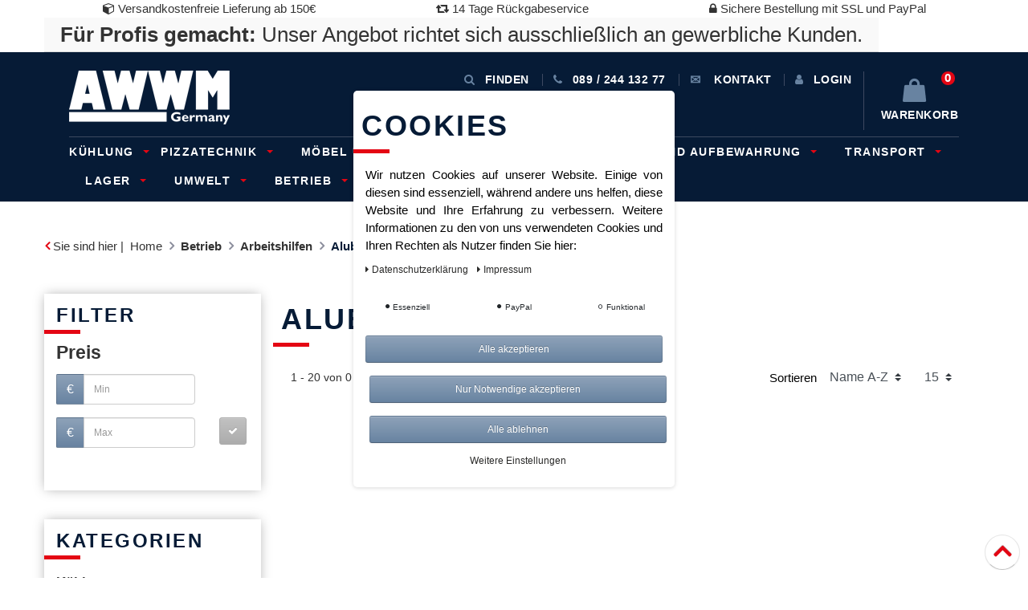

--- FILE ---
content_type: text/html; charset=UTF-8
request_url: https://www.awwm-shop.de/betrieb/arbeitshilfen/aluboxen
body_size: 77148
content:






<!DOCTYPE html>

<html lang="de" data-framework="vue" prefix="og: http://ogp.me/ns#" class="icons-loading">

<head>
    <script type="text/javascript">
    (function() {
        var _availableConsents = {"necessary.googleAnalytics":[true,["\/^_ga\/","_ga","_gid","_gat"],false],"necessary.consent":[true,[],null],"necessary.session":[true,[],null],"necessary.csrf":[true,["XSRF-TOKEN"],null],"necessary.shopbooster_cookie":[true,["plenty_cache"],null],"paypal.paypal-cookies":[false,["X-PP-SILOVER","X-PP-L7","tsrc","paypalplus_session_v2"],true],"convenience.languageDetection":[null,[],null]};
        var _allowedCookies = ["plenty_cache","XSRF-TOKEN","\/^_ga\/","_ga","_gid","_gat","plenty-shop-cookie","PluginSetPreview","SID_PLENTY_ADMIN_21724","PreviewCookie"] || [];

        window.ConsentManager = (function() {
            var _consents = (function() {
                var _rawCookie = document.cookie.split(";").filter(function (cookie) {
                    return cookie.trim().indexOf("plenty-shop-cookie=") === 0;
                })[0];

                if (!!_rawCookie) {
                    try {
                        _rawCookie = decodeURIComponent(_rawCookie);
                    } catch (e) {
                        document.cookie = "plenty-shop-cookie= ; expires = Thu, 01 Jan 1970 00:00:00 GMT"
                        return null;
                    }

                    try {
                        return JSON.parse(
                            _rawCookie.trim().substr("plenty-shop-cookie=".length)
                        );
                    } catch (e) {
                        return null;
                    }
                }
                return null;
            })();

            Object.keys(_consents || {}).forEach(function(group) {
                if(typeof _consents[group] === 'object' && _consents[group] !== null)
                {
                    Object.keys(_consents[group] || {}).forEach(function(key) {
                        var groupKey = group + "." + key;
                        if(_consents[group][key] && _availableConsents[groupKey] && _availableConsents[groupKey][1].length) {
                            Array.prototype.push.apply(_allowedCookies, _availableConsents[groupKey][1]);
                        }
                    });
                }
            });

            if(!_consents) {
                Object.keys(_availableConsents || {})
                    .forEach(function(groupKey) {
                        if(_availableConsents[groupKey] && ( _availableConsents[groupKey][0] || _availableConsents[groupKey][2] )) {
                            Array.prototype.push.apply(_allowedCookies, _availableConsents[groupKey][1]);
                        }
                    });
            }

            var _setResponse = function(key, response) {
                _consents = _consents || {};
                if(typeof key === "object" && typeof response === "undefined") {
                    _consents = key;
                    document.dispatchEvent(new CustomEvent("consent-change", {
                        detail: {key: null, value: null, data: key}
                    }));
                    _enableScriptsOnConsent();
                } else {
                    var groupKey = key.split(".")[0];
                    var consentKey = key.split(".")[1];
                    _consents[groupKey] = _consents[groupKey] || {};
                    if(consentKey === "*") {
                        Object.keys(_availableConsents).forEach(function(aKey) {
                            if(aKey.split(".")[0] === groupKey) {
                                _consents[groupKey][aKey.split(".")[1]] = response;
                            }
                        });
                    } else {
                        _consents[groupKey][consentKey] = response;
                    }
                    document.dispatchEvent(new CustomEvent("consent-change", {
                        detail: {key: key, value: response, data: _consents}
                    }));
                    _enableScriptsOnConsent();
                }
                if(!_consents.hasOwnProperty('_id')) {
                    _consents['_id'] = "aadbcf2fb9caa32c4cfd2c8f948a500ef6b5dbd2";
                }

                Object.keys(_availableConsents).forEach(function(key) {
                    if((_availableConsents[key][1] || []).length > 0) {
                        if(_isConsented(key)) {
                            _availableConsents[key][1].forEach(function(cookie) {
                                if(_allowedCookies.indexOf(cookie) < 0) _allowedCookies.push(cookie);
                            });
                        } else {
                            _allowedCookies = _allowedCookies.filter(function(cookie) {
                                return _availableConsents[key][1].indexOf(cookie) < 0;
                            });
                        }
                    }
                });

                document.cookie = "plenty-shop-cookie=" + JSON.stringify(_consents) + "; path=/; secure";
            };
            var _hasResponse = function() {
                return _consents !== null;
            };

            var _expireDate = function() {
                var expireSeconds = 0;
                                const date = new Date();
                date.setSeconds(date.getSeconds() + expireSeconds);
                const offset = date.getTimezoneOffset() / 60;
                date.setHours(date.getHours() - offset)
                return date.toUTCString();
            }
            var _isConsented = function(key) {
                var groupKey = key.split(".")[0];
                var consentKey = key.split(".")[1];

                if (consentKey === "*") {
                    return Object.keys(_availableConsents).some(function (aKey) {
                        var aGroupKey = aKey.split(".")[0];
                        return aGroupKey === groupKey && _isConsented(aKey);
                    });
                } else {
                    if(!_hasResponse()) {
                        return _availableConsents[key][0] || _availableConsents[key][2];
                    }

                    if(_consents.hasOwnProperty(groupKey) && _consents[groupKey].hasOwnProperty(consentKey))
                    {
                        return !!_consents[groupKey][consentKey];
                    }
                    else {
                        if(!!_availableConsents[key])
                        {
                            return _availableConsents[key][0];
                        }

                        console.warn("Cookie has been blocked due to not being registered: " + key);
                        return false;
                    }
                }
            };
            var _getConsents = function() {
                var _result = {};
                Object.keys(_availableConsents).forEach(function(key) {
                    var groupKey = key.split(".")[0];
                    var consentKey = key.split(".")[1];
                    _result[groupKey] = _result[groupKey] || {};
                    if(consentKey !== "*") {
                        _result[groupKey][consentKey] = _isConsented(key);
                    }
                });
                return _result;
            };
            var _isNecessary = function(key) {
                return _availableConsents.hasOwnProperty(key) && _availableConsents[key][0];
            };
            var _enableScriptsOnConsent = function() {
                var elementsToEnable = document.querySelectorAll("script[data-cookie-consent]");
                Array.prototype.slice.call(elementsToEnable).forEach(function(el) {
                    if(el.dataset && el.dataset.cookieConsent && el.type !== "application/javascript") {
                        var newScript = document.createElement("script");
                        if(el.src) {
                            newScript.src = el.src;
                        } else {
                            newScript.textContent = el.textContent;
                        }
                        el.parentNode.replaceChild(newScript, el);
                    }
                });
            };
            window.addEventListener("load", _enableScriptsOnConsent);
            
            return {
                setResponse: _setResponse,
                hasResponse: _hasResponse,
                isConsented: _isConsented,
                getConsents: _getConsents,
                isNecessary: _isNecessary
            };
        })();
    })();
</script>


    <meta charset="utf-8">
<meta http-equiv="X-UA-Compatible" content="IE=edge">
<meta name="viewport" content="width=device-width, initial-scale=1">
<meta name="generator" content="plentymarkets" />
<meta name="google-site-verification" content="QHgKRFaS9yz5z7LAcR5Utq-daEy-sTwKFGal4665gUs" />
<link rel="icon" type="img/ico" href="/tpl/favicon_0.ico">


    <link rel="canonical" href="https://www.awwm-shop.de/betrieb/arbeitshilfen/aluboxen">

            <link rel="alternate" hreflang="x-default" href="https://www.awwm-shop.de/betrieb/arbeitshilfen/aluboxen"/>
            <link rel="alternate" hreflang="de" href="https://www.awwm-shop.de/betrieb/arbeitshilfen/aluboxen"/>
            <link rel="alternate" hreflang="en" href="https://www.awwm-shop.de/en"/>
    
<style data-font="Custom-Font">
    
                
        .icons-loading .fa { visibility: hidden !important; }
</style>

<link rel="preload" href="https://cdn02.plentymarkets.com/b8e1n7lk647j/plugin/24/ceres/css/ceres-icons.css" as="style" onload="this.onload=null;this.rel='stylesheet';">
<noscript><link rel="stylesheet" href="https://cdn02.plentymarkets.com/b8e1n7lk647j/plugin/24/ceres/css/ceres-icons.css"></noscript>


<link rel="preload" as="style" href="https://cdn02.plentymarkets.com/b8e1n7lk647j/plugin/24/ceres/css/ceres-base.css?v=fb97994a6b72ece014f1b5e4616b0d98d3e913d3">
    <link data-sass-root="https://cdn02.plentymarkets.com/b8e1n7lk647j/plugin/24/cerescoconut" data-sass-original="https://cdn02.plentymarkets.com/b8e1n7lk647j/plugin/24/cerescoconut/css/ceres-legacy.scss" rel="stylesheet" href="https://cdn02.plentymarkets.com/b8e1n7lk647j/plugin/24/ceres/css/ceres-base.css?v=fb97994a6b72ece014f1b5e4616b0d98d3e913d3">


<script type="application/javascript">
    /*! loadCSS. [c]2017 Filament Group, Inc. MIT License */
    /* This file is meant as a standalone workflow for
    - testing support for link[rel=preload]
    - enabling async CSS loading in browsers that do not support rel=preload
    - applying rel preload css once loaded, whether supported or not.
    */
    (function( w ){
        "use strict";
        // rel=preload support test
        if( !w.loadCSS ){
            w.loadCSS = function(){};
        }
        // define on the loadCSS obj
        var rp = loadCSS.relpreload = {};
        // rel=preload feature support test
        // runs once and returns a function for compat purposes
        rp.support = (function(){
            var ret;
            try {
                ret = w.document.createElement( "link" ).relList.supports( "preload" );
            } catch (e) {
                ret = false;
            }
            return function(){
                return ret;
            };
        })();

        // if preload isn't supported, get an asynchronous load by using a non-matching media attribute
        // then change that media back to its intended value on load
        rp.bindMediaToggle = function( link ){
            // remember existing media attr for ultimate state, or default to 'all'
            var finalMedia = link.media || "all";

            function enableStylesheet(){
                // unbind listeners
                if( link.addEventListener ){
                    link.removeEventListener( "load", enableStylesheet );
                } else if( link.attachEvent ){
                    link.detachEvent( "onload", enableStylesheet );
                }
                link.setAttribute( "onload", null );
                link.media = finalMedia;
            }

            // bind load handlers to enable media
            if( link.addEventListener ){
                link.addEventListener( "load", enableStylesheet );
            } else if( link.attachEvent ){
                link.attachEvent( "onload", enableStylesheet );
            }

            // Set rel and non-applicable media type to start an async request
            // note: timeout allows this to happen async to let rendering continue in IE
            setTimeout(function(){
                link.rel = "stylesheet";
                link.media = "only x";
            });
            // also enable media after 3 seconds,
            // which will catch very old browsers (android 2.x, old firefox) that don't support onload on link
            setTimeout( enableStylesheet, 3000 );
        };

        // loop through link elements in DOM
        rp.poly = function(){
            // double check this to prevent external calls from running
            if( rp.support() ){
                return;
            }
            var links = w.document.getElementsByTagName( "link" );
            for( var i = 0; i < links.length; i++ ){
                var link = links[ i ];
                // qualify links to those with rel=preload and as=style attrs
                if( link.rel === "preload" && link.getAttribute( "as" ) === "style" && !link.getAttribute( "data-loadcss" ) ){
                    // prevent rerunning on link
                    link.setAttribute( "data-loadcss", true );
                    // bind listeners to toggle media back
                    rp.bindMediaToggle( link );
                }
            }
        };

        // if unsupported, run the polyfill
        if( !rp.support() ){
            // run once at least
            rp.poly();

            // rerun poly on an interval until onload
            var run = w.setInterval( rp.poly, 500 );
            if( w.addEventListener ){
                w.addEventListener( "load", function(){
                    rp.poly();
                    w.clearInterval( run );
                } );
            } else if( w.attachEvent ){
                w.attachEvent( "onload", function(){
                    rp.poly();
                    w.clearInterval( run );
                } );
            }
        }


        // commonjs
        if( typeof exports !== "undefined" ){
            exports.loadCSS = loadCSS;
        }
        else {
            w.loadCSS = loadCSS;
        }
    }( typeof global !== "undefined" ? global : this ) );

    (function() {
        var checkIconFont = function() {
            if(!document.fonts || document.fonts.check("1em FontAwesome")) {
                document.documentElement.classList.remove('icons-loading');
            }
        };

        if(document.fonts) {
            document.fonts.addEventListener("loadingdone", checkIconFont);
            window.addEventListener("load", checkIconFont);
        }
        checkIconFont();
    })();
</script>

                            <!-- This template is only used for providing the stylesheet path in the respective container. The stylesheet will only apply if the CeresCoconut Stylesheet data provider is linked in the CMS » Container link menu -->
<link rel="stylesheet" href="https://cdnjs.cloudflare.com/ajax/libs/Swiper/4.5.0/css/swiper.min.css">
<link href="//netdna.bootstrapcdn.com/font-awesome/4.7.0/css/font-awesome.min.css" rel="stylesheet">
<link rel="stylesheet" href="https://cdn02.plentymarkets.com/b8e1n7lk647j/plugin/24/cerescoconut/css/awwm_2018_august_de_content.css">
<link rel="stylesheet" href="https://cdn02.plentymarkets.com/b8e1n7lk647j/plugin/24/cerescoconut/css/main.css">
<link rel="stylesheet" href="https://cdn02.plentymarkets.com/b8e1n7lk647j/plugin/24/cerescoconut/css/custom.css">

            

<!-- Extend the existing style with a template -->
                            <link rel="stylesheet" href="https://cdn02.plentymarkets.com/b8e1n7lk647j/plugin/24/cookiebar/css/cookie-bar.css">



<style type="text/css">
    .cookie-bar {
        box-shadow: 0 1px 5px rgba(0, 0, 0, 0.15);
    }

    .cookie-bar__header .cookie-bar__header-image {
        max-height: 3.5rem;
        margin-right: 1rem;
        margin-bottom: 1rem;
    }

    .cookie-bar__header .cookie-bar__header-title {
        display: inline-block;
        margin-top: .5rem;
        margin-bottom: 1rem;
    }

    .cookie-bar-header img {
        max-height: 3.5rem;
        margin-right: 1rem;
        margin-bottom: 1rem;
    }

    .cookie-bar.container.out {
        width: unset;
        padding: 0;
        margin-left: unset;
        margin-right: unset;
    }

    .cookie-bar .privacy-settings {
        max-height: 50vh;
    }

    .cookie-bar .privacy-settings table tr td:first-child {
        width: 200px;
    }

    .cookie-bar-toggle {
        display: none;
    }

    .cookie-bar.out {
        left: 15px;
        right: auto;
    }

    .cookie-bar.out > .container-max {
        display: none;
    }

    .cookie-bar.out > .cookie-bar-toggle {
        display: block;
    }

    
    /* Box Shadow use as background overlay */
    .cookie-bar.overlay:not(.out) {
        box-shadow: 0 0 0 calc(100vh + 100vw) rgba(0, 0, 0, 0.5);
    }

    /* card a margin fix */
    .cookie-bar a.card-link.text-primary.text-appearance {
        margin-left: 0;
    }

    /* Cookiebar extra styles */

        
        .cookie-bar .cookie-bullet-list span {
        white-space: nowrap;
    }

    .cookie-bar .cookie-bullet-list i.fa-circle, .cookie-bar .cookie-bullet-list i.fa-circle-o{
        font-size: 6px;
        vertical-align: middle;
        padding-bottom: 2px;
    }

    .cookie-bar:not(.out) {
        display: flex;
        align-items: center;
        position: fixed;
        left: 50%;
        width: calc(100% - 15px);
        border: none !important;
        border-radius: 5px;
    }

        .cookie-bar:not(.out) {
        bottom: 50%;
        transform: translate(-50%, 50%);
    }

    
    
        @media only screen and (min-width: 576px) {
        .cookie-bar:not(.out) {
            max-width: 400px;
            width: 100%;
            transition: max-width .3s linear;
        }

        .cookie-bar.expand:not(.out) {
            max-width: 570px;
        }
    }

    @media only screen and (min-width: 768px) {
        .cookie-bar > .container-max > div:first-child > div > div > a.text-primary {
            width: 170px;
        }
    }

    @media only screen and (min-width: 768px) {
        .cookie-bar .container-max .row .col-6.col-md-3 .btn.btn-block.btn-primary.btn-appearance {
            white-space: nowrap;
            position: absolute;
            left: 0;
            right: 0;
        }
    }

    .cookie-bar > .container-max > div:first-child > div > div > a.text-primary {
        background: lightgrey;
        color: white !important;
        padding: 1rem;
        text-decoration: none !important;
        line-height: 1.25rem;
        border: 1px solid lightgrey;
    }

    .cookie-bar > .container-max > div > .col-md-8 {
        max-width: 100% !important;
    }

    .cookie-bar > .container-max > div:first-child > div > .btn.btn-default.btn-block {
        display: none;
    }

    .cookie-bar > .container-max > div:first-child > div > div > span.custom-control.custom-switch.custom-control-appearance {
        display: none !important;
    }

    .cookie-bar > .container-max > div:first-child > div > div > a.text-primary {
        margin-top: 1rem;
        text-decoration: underline;
    }

    .cookie-bar > .container-max > div:first-child > div > .btn-primary {
        margin-top: 1rem;
    }

    .cookie-bar > .container-max > div:first-child {
        flex-direction: column;
    }

    .cookie-bar > .container-max > div:first-child p {
        text-align: justify;
    }

    .cookie-bar > .container-max > div:first-child > div {
        margin: 0 auto;
    }

    
    /* custom css */
        
    
</style>



            


            
    
                

    
    
    
    
    

    

    
<meta name="robots" content="ALL">
<meta property="og:title" content="Aluboxen | AWWM-Shop"/>
<meta property="og:type" content="article"/>
<meta property="og:url" content="https://www.awwm-shop.de/betrieb/arbeitshilfen/aluboxen"/>
<meta property="og:image" content="https://cdn02.plentymarkets.com/b8e1n7lk647j/plugin/24/ceres/images/ceres-logo.svg"/>

<script type="application/ld+json">
{
    "@context": "http://schema.org",
    "@type": "WebSite",
    "url": "https://www.awwm-shop.de/betrieb/arbeitshilfen/aluboxen"
    }
</script>

<title>Aluboxen | AWWM-Shop</title>
    
                            <!-- Google tag (gtag.js) --> <script async src="https://www.googletagmanager.com/gtag/js?id=AW-16623770793"></script> <script> window.dataLayer = window.dataLayer || []; function gtag(){dataLayer.push(arguments);} gtag('js', new Date()); gtag('config', 'AW-16623770793'); </script>
    <script></script>
                <meta name="google-site-verification" content="QHgKRFaS9yz5z7LAcR5Utq-daEy-sTwKFGal4665gUs" />
            <style>
    #paypal_loading_screen {
        display: none;
        position: fixed;
        z-index: 2147483640;
        top: 0;
        left: 0;
        width: 100%;
        height: 100%;
        overflow: hidden;

        transform: translate3d(0, 0, 0);

        background-color: black;
        background-color: rgba(0, 0, 0, 0.8);
        background: radial-gradient(ellipse closest-corner, rgba(0,0,0,0.6) 1%, rgba(0,0,0,0.8) 100%);

        color: #fff;
    }

    #paypal_loading_screen .paypal-checkout-modal {
        font-family: "HelveticaNeue", "HelveticaNeue-Light", "Helvetica Neue Light", helvetica, arial, sans-serif;
        font-size: 14px;
        text-align: center;

        box-sizing: border-box;
        max-width: 350px;
        top: 50%;
        left: 50%;
        position: absolute;
        transform: translateX(-50%) translateY(-50%);
        cursor: pointer;
        text-align: center;
    }

    #paypal_loading_screen.paypal-overlay-loading .paypal-checkout-message, #paypal_loading_screen.paypal-overlay-loading .paypal-checkout-continue {
        display: none;
    }

    .paypal-checkout-loader {
        display: none;
    }

    #paypal_loading_screen.paypal-overlay-loading .paypal-checkout-loader {
        display: block;
    }

    #paypal_loading_screen .paypal-checkout-modal .paypal-checkout-logo {
        cursor: pointer;
        margin-bottom: 30px;
        display: inline-block;
    }

    #paypal_loading_screen .paypal-checkout-modal .paypal-checkout-logo img {
        height: 36px;
    }

    #paypal_loading_screen .paypal-checkout-modal .paypal-checkout-logo img.paypal-checkout-logo-pp {
        margin-right: 10px;
    }

    #paypal_loading_screen .paypal-checkout-modal .paypal-checkout-message {
        font-size: 15px;
        line-height: 1.5;
        padding: 10px 0;
    }

    #paypal_loading_screen.paypal-overlay-context-iframe .paypal-checkout-message, #paypal_loading_screen.paypal-overlay-context-iframe .paypal-checkout-continue {
        display: none;
    }

    .paypal-spinner {
        height: 30px;
        width: 30px;
        display: inline-block;
        box-sizing: content-box;
        opacity: 1;
        filter: alpha(opacity=100);
        animation: rotation .7s infinite linear;
        border-left: 8px solid rgba(0, 0, 0, .2);
        border-right: 8px solid rgba(0, 0, 0, .2);
        border-bottom: 8px solid rgba(0, 0, 0, .2);
        border-top: 8px solid #fff;
        border-radius: 100%
    }

    .paypalSmartButtons div {
        margin-left: 10px;
        margin-right: 10px;
    }
</style>    
        </head>

<body class="wrapper-main page-category-item page-category category-3887 ">

                    


<div id="vue-app" class="app">
    
    <lazy-hydrate when-idle>
        <notifications template="#vue-notifications" :initial-notifications="{&quot;error&quot;:null,&quot;warn&quot;:null,&quot;info&quot;:null,&quot;success&quot;:null,&quot;log&quot;:null}"></notifications>
    </lazy-hydrate>

    









    <header class="quick-wins-bar hidden-md-down">
    <div>
        <div class="container-max">
            <div class="row mx-0">
                <ul class="quick-wins">
                    <li class="list-inline-item">
                        <i class="fa fa-cube"></i> Versandkostenfreie Lieferung ab 150€
                    </li>
                    <li class="list-inline-item">
                        <i class="fa fa-retweet"></i> 14 Tage Rückgabeservice
                    </li>
                    <li class="list-inline-item">
                        <i class="fa fa-lock"></i> Sichere Bestellung mit SSL und PayPal
                    </li>
                </ul>
                <div class="business-hint">
                    <strong>Für Profis gemacht:</strong> Unser Angebot richtet sich ausschließlich an gewerbliche Kunden.
                </div>
            </div>
        </div>
    </div>
</header>
<header id="page-header top" class="top-bar header-fw">
    <nav class="navbar navbar-default nav-main" role="navigation">
        <div class="container relative nav-main-container">
            <!-- contact, informations, login, cart -->
            <div class="navbar-information clearfix">
                <ul class="nav navbar-nav navbar-right  topmenu">
                    <li class="isPhone">
                        <a onclick="$('#grayout').toggle(900); return false;" id="searchopen">
                            <span class="fa fa-search">&nbsp</span>Finden
                        </a>
                    </li>
                    <li class="isContact">
                        <a href="tel: 089 / 244 132 77">
                            <span class="fa fa-phone"></span><span class="hidden-xs">&nbsp;089 / 244 132 77</span>
                        </a>
                    </li>
                    <li class="isContact hidden-xs">
                        <a href="/contact/">
                            <span class="glyphicon glyphicon-envelope"></span>
                            <span class="hidden-xs">&nbsp;Kontakt</span>
                        </a>
                    </li>
                    <li class="isInfo dropdown enable-xs-sm hidden-xs hidden-sm hidden-md hidden-lg ">
                        <a href="javascript:void(0);" class="dropdown-toggle toggle-xs-sm-or-touch">
                            <span class="glyphicon glyphicon-info-sign"></span>
                            <span class="hidden-xs">&nbsp;Info
							<span class="caret"></span>
						</span>
                        </a>
                        <ul class="dropdown-menu" role="menu">
                            <li>
                                <a href="/informationen/zahlungsarten/">Zahlungsarten</a>
                            </li>
                            <li>
                                <a href="/informationen/versandkosten/">Versandarten &amp; -kosten</a>
                            </li>
                            <li>
                                <a href="/informationen/widerrufsrecht/">Widerrufsrecht</a>
                            </li>
                            <li>
                                <a href="/informationen/impressum/">Impressum</a>
                            </li>
                        </ul>
                    </li>
                    <li class="dropdown isLogin enable-xs-sm">
                        <user-login-handler template-override="#vue-user-login-handler">
                            <a data-toggle="modal">
                                <i class="icon-ms-user" aria-hidden="true"></i>
                                <span>Anmelden</span>
                            </a>
                        </user-login-handler>
                    </li>
                    <li class="dropdown isBasketPreview" @mouseover.once="$store.dispatch('loadComponent', 'basket-preview')">
                        <a v-toggle-basket-preview href="#" class="toggle-basket-preview">
                            <span class="badge"
                                  v-basket-item-quantity="$store.state.basket.data.itemQuantity">0</span>

                            <i v-waiting-animation="$store.state.basket.isBasketLoading"
                               waiting-class="fa fa-refresh fa-spin" class="fa fa-shopping-bag"
                               aria-hidden="true"></i>
                            <span class="hidden-xs">&nbsp;Warenkorb</span>
                        </a>
                        <basket-preview v-if="$store.state.lazyComponent.components['basket-preview']" :show-net-prices="true">
                            <template #before-basket-item>
                                                    
                            </template>
                            <template #after-basket-item>
                                                    
                            </template>
                            <template #before-basket-totals>
                                                    
                            </template>
                            <template #before-item-sum>
                                                    
                            </template>
                            <template #after-item-sum>
                                                    
                            </template>
                            <template #before-shipping-costs>
                                                    
                            </template>
                            <template #after-shipping-costs>
                                                    
                            </template>
                            <template #before-total-sum>
                                                    
                            </template>
                            <template #before-vat>
                                                    
                            </template>
                            <template #after-vat>
                                                    
                            </template>
                            <template #after-total-sum>
                                                    
                            </template>
                            <template #after-basket-totals>
                                                    
                            </template>
                            <template #before-checkout-button>
                                                    
                            </template>
                            <template #after-checkout-button>
                                                    
                            </template>
                        </basket-preview>
                        <ul class="dropdown-menu dropdown-padding" role="menu">
                            <li>
                                <div id="close-overlay" class="overlay aside-overlay closeIcon top-left"></div>
                                <div class="basketPreviewContainer asidePanel">
                                    <div class="remotetabs-tabpanel is-basket">
                                    </div>
                                </div>
                            </li>
                        </ul>
                    </li>
                </ul>
            </div>
            <!-- mobile navbar -->
            <div class="navbar-header">
                <button type="button" class="navbar-toggle pull-left button-navigation">
                    <span class="sr-only">Toggle navigation</span>
                    <span class="icon-bar"></span>
                    <span class="icon-bar"></span>
                    <span class="icon-bar"></span>
                </button>
                <button type="button" class="navbar-toggle pull-right button-filter">
					<span class="fa fa-sliders default-float"><span class="sr-only">Toggle filter / basket preview</span>
				</span>
                </button>
                <div class="navbar-brand">
                    <a href="/">
                        <img src="/images/gallery/welcome-page/logo.png" alt="Standard Shop">
                    </a>
                </div>
            </div>
            <!-- search, main navbar -->
            
<div class="mainNavigation clearfix">
    <ul class="nav navbar-nav navbar-main">
                                        <li class="dropdown hasSublevel bigmenu cat-4553" >
            <span class="openCloseToggle"></span>
                <a href="/kuehlung" class="touch-enabled">
                    Kühlung
                                            <span class="caret"></span>
                                    </a>
                                    <ul class="dropdown-menu">
                                                                            <li class="hasSublevel"  >
                                <a href="/kuehlung/kuehlschraenke">
                                    Kühlschränke
                                                                    </a>
                                                            </li>
                                                    <li class="hasSublevel"  >
                                <a href="/kuehlung/kuehlvitrinen">
                                    Kühlvitrinen
                                                                    </a>
                                                            </li>
                                                    <li class="hasSublevel"  >
                                <a href="/kuehlung/rund-ums-eis">
                                    Rund ums Eis
                                                                    </a>
                                                            </li>
                                            </ul>
                            </li>
                                            <li class="dropdown hasSublevel bigmenu cat-4564" >
            <span class="openCloseToggle"></span>
                <a href="/pizzatechnik" class="touch-enabled">
                    Pizzatechnik
                                            <span class="caret"></span>
                                    </a>
                                    <ul class="dropdown-menu">
                                                                            <li class="hasSublevel"  >
                                <a href="/pizzatechnik/pizzatechnik">
                                    Pizzatechnik
                                                                    </a>
                                                            </li>
                                            </ul>
                            </li>
                                            <li class="dropdown hasSublevel bigmenu cat-4562" >
            <span class="openCloseToggle"></span>
                <a href="/moebel-und-regale" class="touch-enabled">
                    Möbel und Regale
                                    </a>
                            </li>
                                            <li class="dropdown hasSublevel bigmenu cat-4635" >
            <span class="openCloseToggle"></span>
                <a href="/sanitaer" class="touch-enabled">
                    Sanitär
                                            <span class="caret"></span>
                                    </a>
                                    <ul class="dropdown-menu">
                                                                            <li class="hasSublevel"  >
                                <a href="/sanitaer/urinale">
                                    Urinale
                                                                            <span class="caret"></span>
                                                                    </a>
                                                                    <ul>
                                                                                    <li >
                                                <a href="/sanitaer/urinale/zubehoer">
                                                    Zubehör
                                                </a>
                                            </li>
                                                                            </ul>
                                                            </li>
                                            </ul>
                            </li>
                                            <li class="dropdown hasSublevel bigmenu cat-4568" >
            <span class="openCloseToggle"></span>
                <a href="/transport-und-aufbewahrung" class="touch-enabled">
                    Transport und Aufbewahrung
                                            <span class="caret"></span>
                                    </a>
                                    <ul class="dropdown-menu">
                                                                            <li class="hasSublevel"  >
                                <a href="/transport-und-aufbewahrung/transport-und-aufbewahrung">
                                    Transport und Aufbewahrung
                                                                    </a>
                                                            </li>
                                            </ul>
                            </li>
                                            <li class="dropdown hasSublevel bigmenu cat-3431" >
            <span class="openCloseToggle"></span>
                <a href="/transport" class="touch-enabled">
                    Transport
                                            <span class="caret"></span>
                                    </a>
                                    <ul class="dropdown-menu">
                                                                            <li class="hasSublevel"  >
                                <a href="/transport/klappbuegelwagen">
                                    Klappbügelwagen
                                                                    </a>
                                                            </li>
                                                    <li class="hasSublevel"  >
                                <a href="/transport/lasttransporthilfen">
                                    Lasttransporthilfen
                                                                    </a>
                                                            </li>
                                                    <li class="hasSublevel"  >
                                <a href="/transport/paketwagen">
                                    Paketwagen
                                                                    </a>
                                                            </li>
                                                    <li class="hasSublevel"  >
                                <a href="/transport/rollbehaelter">
                                    Rollbehälter
                                                                    </a>
                                                            </li>
                                                    <li class="hasSublevel"  >
                                <a href="/transport/schwerlast">
                                    Schwerlast
                                                                    </a>
                                                            </li>
                                                    <li class="hasSublevel"  >
                                <a href="/transport/stahlflaschen">
                                    Stahlflaschen
                                                                    </a>
                                                            </li>
                                                    <li class="hasSublevel"  >
                                <a href="/transport/stahlrohrkarren">
                                    Stahlrohrkarren
                                                                    </a>
                                                            </li>
                                                    <li class="hasSublevel"  >
                                <a href="/transport/zubehoer">
                                    Zubehör Betrieb und Lager
                                                                    </a>
                                                            </li>
                                                    <li class="hasSublevel"  >
                                <a href="/transport/beistellwagen">
                                    Beistellwagen
                                                                    </a>
                                                            </li>
                                                    <li class="hasSublevel"  >
                                <a href="/transport/materialstaender">
                                    Materialständer
                                                                    </a>
                                                            </li>
                                                    <li class="hasSublevel"  >
                                <a href="/transport/handpritschenwagen">
                                    Handpritschenwagen
                                                                    </a>
                                                            </li>
                                                    <li class="hasSublevel"  >
                                <a href="/transport/fahrradanhaenger">
                                    Fahrradanhänger
                                                                    </a>
                                                            </li>
                                                    <li class="hasSublevel"  >
                                <a href="/transport/moebelhund">
                                    Möbelhund
                                                                    </a>
                                                            </li>
                                                    <li class="hasSublevel"  >
                                <a href="/transport/palettenaufsaetze-und-fahrgestelle">
                                    Palettenaufsätze und -fahrgestelle
                                                                    </a>
                                                            </li>
                                                    <li class="hasSublevel"  >
                                <a href="/transport/plattenkarre">
                                    Plattenkarre
                                                                    </a>
                                                            </li>
                                                    <li class="hasSublevel"  >
                                <a href="/transport/kommissionierwagen">
                                    Kommissionierwagen
                                                                    </a>
                                                            </li>
                                                    <li class="hasSublevel"  >
                                <a href="/transport/plattformwagen">
                                    Plattformwagen
                                                                    </a>
                                                            </li>
                                                    <li class="hasSublevel"  >
                                <a href="/transport/tischwagen">
                                    Tischwagen
                                                                    </a>
                                                            </li>
                                                    <li class="hasSublevel"  >
                                <a href="/transport/kastenwagen">
                                    Kastenwagen
                                                                    </a>
                                                            </li>
                                                    <li class="hasSublevel"  >
                                <a href="/transport/etagenwagen">
                                    Etagenwagen
                                                                    </a>
                                                            </li>
                                                    <li class="hasSublevel"  >
                                <a href="/transport/stahl-aluminiumkarren-und-reifenhandling">
                                    Stahl-, Aluminiumkarren und Reifenhandling
                                                                    </a>
                                                            </li>
                                                    <li class="hasSublevel"  >
                                <a href="/transport/werkstattwagen">
                                    Werkstattwagen
                                                                    </a>
                                                            </li>
                                                    <li class="hasSublevel"  >
                                <a href="/transport/kippbehaelter">
                                    Kippbehälter
                                                                    </a>
                                                            </li>
                                                    <li class="hasSublevel"  >
                                <a href="/transport/behaelter-und-traversen">
                                    Behälter und Traversen
                                                                    </a>
                                                            </li>
                                                    <li class="hasSublevel"  >
                                <a href="/transport/klappbodenbehaelter">
                                    Klappbodenbehälter
                                                                    </a>
                                                            </li>
                                                    <li class="hasSublevel"  >
                                <a href="/transport/spaenebehaelter">
                                    Spänebehälter
                                                                    </a>
                                                            </li>
                                                    <li class="hasSublevel"  >
                                <a href="/transport/silobehaelter">
                                    Silobehälter
                                                                    </a>
                                                            </li>
                                                    <li class="hasSublevel"  >
                                <a href="/transport/baustoffbehaelter">
                                    Baustoffbehälter
                                                                    </a>
                                                            </li>
                                                    <li class="hasSublevel"  >
                                <a href="/transport/gitterbehaelter">
                                    Gitterbehälter
                                                                    </a>
                                                            </li>
                                                    <li class="hasSublevel"  >
                                <a href="/transport/sammelbehaelter-system">
                                    Sammelbehälter-System
                                                                    </a>
                                                            </li>
                                                    <li class="hasSublevel"  >
                                <a href="/transport/gabelstabler-kehrbesen">
                                    Gabelstabler-Kehrbesen
                                                                    </a>
                                                            </li>
                                                    <li class="hasSublevel"  >
                                <a href="/transport/schaufeln">
                                    Schaufeln für Schüttgütern
                                                                    </a>
                                                            </li>
                                                    <li class="hasSublevel"  >
                                <a href="/transport/schneeraeumgeraete">
                                    Schneeräumgeräte
                                                                    </a>
                                                            </li>
                                                    <li class="hasSublevel"  >
                                <a href="/transport/arbeitsbuehnen">
                                    Arbeitsbühnen
                                                                    </a>
                                                            </li>
                                                    <li class="hasSublevel"  >
                                <a href="/transport/behaelter-kippgeraete">
                                    Behälter- Kippgeräte
                                                                    </a>
                                                            </li>
                                                    <li class="hasSublevel"  >
                                <a href="/transport/restgitter-palette">
                                    Restgitter-Palette
                                                                    </a>
                                                            </li>
                                                    <li class="hasSublevel"  >
                                <a href="/transport/stahlflaschen-paletten">
                                    Stahlflaschen-Paletten
                                                                    </a>
                                                            </li>
                                                    <li class="hasSublevel"  >
                                <a href="/transport/hilfsgeraete">
                                    Hilfsgeräte
                                                                    </a>
                                                            </li>
                                                    <li class="hasSublevel"  >
                                <a href="/transport/batterieladeplatz">
                                    Batterieladeplatz
                                                                    </a>
                                                            </li>
                                                    <li class="hasSublevel"  >
                                <a href="/transport/rund-um-gabelzinken">
                                    Rund um Gabelzinken
                                                                    </a>
                                                            </li>
                                                    <li class="hasSublevel"  >
                                <a href="/transport/palettenzug">
                                    Palettenzug
                                                                    </a>
                                                            </li>
                                                    <li class="hasSublevel"  >
                                <a href="/transport/fasshandling-geraete">
                                    Fasshandling-Geräte
                                                                    </a>
                                                            </li>
                                                    <li class="hasSublevel"  >
                                <a href="/transport/rollen">
                                    Rollen
                                                                    </a>
                                                            </li>
                                                    <li class="hasSublevel"  >
                                <a href="/transport/langgut-handling">
                                    Langgut-Handling
                                                                    </a>
                                                            </li>
                                                    <li class="hasSublevel"  >
                                <a href="/transport/transportgeraete">
                                    Transportgeräte
                                                                    </a>
                                                            </li>
                                            </ul>
                            </li>
                                            <li class="dropdown hasSublevel bigmenu cat-3430" >
            <span class="openCloseToggle"></span>
                <a href="/lager" class="touch-enabled">
                    Lager
                                            <span class="caret"></span>
                                    </a>
                                    <ul class="dropdown-menu">
                                                                            <li class="hasSublevel"  >
                                <a href="/lager/arbeitsplatzsysteme">
                                    Arbeitsplatzsysteme
                                                                    </a>
                                                            </li>
                                                    <li class="hasSublevel"  >
                                <a href="/lager/behaelter">
                                    Behälter
                                                                            <span class="caret"></span>
                                                                    </a>
                                                                    <ul>
                                                                                    <li >
                                                <a href="/lager/behaelter/behaelter-fuer-automatisierte-laeger">
                                                    Behälter für automatisierte Läger
                                                </a>
                                            </li>
                                                                                    <li >
                                                <a href="/lager/behaelter/kufenbehaelter">
                                                    Kufenbehälter
                                                </a>
                                            </li>
                                                                                    <li >
                                                <a href="/lager/behaelter/raumsparbehaelter">
                                                    Raumsparbehälter
                                                </a>
                                            </li>
                                                                                    <li >
                                                <a href="/lager/behaelter/regalkaesten">
                                                    Regalkästen
                                                </a>
                                            </li>
                                                                                    <li >
                                                <a href="/lager/behaelter/sortimentskaesten">
                                                    Sortimentskästen
                                                </a>
                                            </li>
                                                                                    <li >
                                                <a href="/lager/behaelter/stapelbehaelter">
                                                    Stapelbehälter
                                                </a>
                                            </li>
                                                                                    <li >
                                                <a href="/lager/behaelter/stapelsichtboxen">
                                                    Stapelsichtboxen
                                                </a>
                                            </li>
                                                                                    <li >
                                                <a href="/lager/behaelter/zubehoer-lagerkaesten">
                                                    Zubehör Lagerkästen
                                                </a>
                                            </li>
                                                                            </ul>
                                                            </li>
                                                    <li class="hasSublevel"  >
                                <a href="/lager/stapelsichtboxen">
                                    Stapelsichtboxen
                                                                    </a>
                                                            </li>
                                                    <li class="hasSublevel"  >
                                <a href="/lager/transportboxen-und-werkzeugkoffer">
                                    Transportboxen und Werkzeugkoffer
                                                                    </a>
                                                            </li>
                                                    <li class="hasSublevel"  >
                                <a href="/lager/absperrung-und-markierung">
                                    Absperrung und Markierung
                                                                            <span class="caret"></span>
                                                                    </a>
                                                                    <ul>
                                                                                    <li >
                                                <a href="/lager/absperrung-und-markierung/industriespiegel">
                                                    Industriespiegel
                                                </a>
                                            </li>
                                                                                    <li >
                                                <a href="/lager/absperrung-und-markierung/absperrungen">
                                                    Absperrungen
                                                </a>
                                            </li>
                                                                                    <li >
                                                <a href="/lager/absperrung-und-markierung/poller">
                                                    Poller
                                                </a>
                                            </li>
                                                                            </ul>
                                                            </li>
                                                    <li class="hasSublevel"  >
                                <a href="/lager/ascher-muelltonnen-und-wertstoffsammler-fuer-innen-und-aussen">
                                    Ascher, Mülltonnen und Wertstoffsammler für innen und außen
                                                                    </a>
                                                            </li>
                                                    <li class="hasSublevel"  >
                                <a href="/lager/hub-und-hebegeraete">
                                    Hub- und Hebegeräte
                                                                    </a>
                                                            </li>
                                                    <li class="hasSublevel"  >
                                <a href="/lager/lagereinrichtungen">
                                    Lagereinrichtungen
                                                                            <span class="caret"></span>
                                                                    </a>
                                                                    <ul>
                                                                                    <li >
                                                <a href="/lager/lagereinrichtungen/auffangwannen">
                                                    Auffangwannen
                                                </a>
                                            </li>
                                                                                    <li >
                                                <a href="/lager/lagereinrichtungen/gitterboxen-und-stapelbehaelter">
                                                    Gitterboxen und Stapelbehälter
                                                </a>
                                            </li>
                                                                                    <li >
                                                <a href="/lager/lagereinrichtungen/kippbehaelter">
                                                    Kippbehälter
                                                </a>
                                            </li>
                                                                                    <li >
                                                <a href="/lager/lagereinrichtungen/mehrzweckbehaelter">
                                                    Mehrzweckbehälter
                                                </a>
                                            </li>
                                                                                    <li >
                                                <a href="/lager/lagereinrichtungen/sichtlagerkaesten">
                                                    Sichtlagerkästen
                                                </a>
                                            </li>
                                                                                    <li >
                                                <a href="/lager/lagereinrichtungen/stapelboxen">
                                                    Stapelboxen
                                                </a>
                                            </li>
                                                                                    <li >
                                                <a href="/lager/lagereinrichtungen/transportboxen">
                                                    Transportboxen
                                                </a>
                                            </li>
                                                                            </ul>
                                                            </li>
                                                    <li class="hasSublevel"  >
                                <a href="/lager/regale">
                                    Regale
                                                                            <span class="caret"></span>
                                                                    </a>
                                                                    <ul>
                                                                                    <li >
                                                <a href="/lager/regale/behaelterregale">
                                                    Behälterregale
                                                </a>
                                            </li>
                                                                                    <li >
                                                <a href="/lager/regale/kommissionieren">
                                                    Kommissionieren
                                                </a>
                                            </li>
                                                                                    <li >
                                                <a href="/lager/regale/kragarmregal">
                                                    Kragarmregal
                                                </a>
                                            </li>
                                                                                    <li >
                                                <a href="/lager/regale/rollenleisten-und-bahnen">
                                                    Rollenleisten und -bahnen
                                                </a>
                                            </li>
                                                                                    <li >
                                                <a href="/lager/regale/steckregale">
                                                    Steckregale
                                                </a>
                                            </li>
                                                                                    <li >
                                                <a href="/lager/regale/weitspannregale">
                                                    Weitspannregale
                                                </a>
                                            </li>
                                                                                    <li >
                                                <a href="/lager/regale/zubehoer-regalsysteme">
                                                    Zubehör Regalsysteme
                                                </a>
                                            </li>
                                                                                    <li >
                                                <a href="/lager/regale/palettenregale">
                                                    Palettenregale
                                                </a>
                                            </li>
                                                                                    <li >
                                                <a href="/lager/regale/fachbodenregale">
                                                    Fachbodenregale
                                                </a>
                                            </li>
                                                                                    <li >
                                                <a href="/lager/regale/spezialregale">
                                                    Spezialregale
                                                </a>
                                            </li>
                                                                            </ul>
                                                            </li>
                                            </ul>
                            </li>
                                            <li class="dropdown hasSublevel bigmenu cat-3432" >
            <span class="openCloseToggle"></span>
                <a href="/umwelt" class="touch-enabled">
                    Umwelt
                                            <span class="caret"></span>
                                    </a>
                                    <ul class="dropdown-menu">
                                                                            <li class="hasSublevel"  >
                                <a href="/umwelt/absaughauben">
                                    Absaughauben
                                                                    </a>
                                                            </li>
                                                    <li class="hasSublevel"  >
                                <a href="/umwelt/befuelltrichter">
                                    Befülltrichter
                                                                    </a>
                                                            </li>
                                                    <li class="hasSublevel"  >
                                <a href="/umwelt/containerwannen">
                                    Containerwannen
                                                                    </a>
                                                            </li>
                                                    <li class="hasSublevel"  >
                                <a href="/umwelt/entsorgungsbehaelter">
                                    Entsorgungsbehälter
                                                                    </a>
                                                            </li>
                                                    <li class="hasSublevel"  >
                                <a href="/umwelt/fasshandling">
                                    Fasshandling
                                                                    </a>
                                                            </li>
                                                    <li class="hasSublevel"  >
                                <a href="/umwelt/granulate">
                                    Granulate
                                                                    </a>
                                                            </li>
                                                    <li class="hasSublevel"  >
                                <a href="/umwelt/ibc-stationen">
                                    IBC-Stationen
                                                                    </a>
                                                            </li>
                                                    <li class="hasSublevel"  >
                                <a href="/umwelt/quellenabsaughauben">
                                    Quellenabsaughauben
                                                                    </a>
                                                            </li>
                                                    <li class="hasSublevel"  >
                                <a href="/umwelt/regalwannen">
                                    Regalwannen
                                                                    </a>
                                                            </li>
                                                    <li class="hasSublevel"  >
                                <a href="/umwelt/reinigung">
                                    Reinigung
                                                                    </a>
                                                            </li>
                                                    <li class="hasSublevel"  >
                                <a href="/umwelt/reinigungsbehaelter">
                                    Reinigungsbehälter
                                                                    </a>
                                                            </li>
                                                    <li class="hasSublevel"  >
                                <a href="/umwelt/schraenke">
                                    Schränke
                                                                            <span class="caret"></span>
                                                                    </a>
                                                                    <ul>
                                                                                    <li >
                                                <a href="/umwelt/schraenke/sicherheitsschraenke">
                                                    Sicherheitsschränke
                                                </a>
                                            </li>
                                                                                    <li >
                                                <a href="/umwelt/schraenke/zubehoer">
                                                    Zubehör Betrieb Umwelt
                                                </a>
                                            </li>
                                                                            </ul>
                                                            </li>
                                                    <li class="hasSublevel"  >
                                <a href="/umwelt/sicherheits-und-stapelbehaelter">
                                    Sicherheits- und Stapelbehälter
                                                                    </a>
                                                            </li>
                                                    <li class="hasSublevel"  >
                                <a href="/umwelt/sorbents">
                                    Sorbents
                                                                    </a>
                                                            </li>
                                                    <li class="hasSublevel"  >
                                <a href="/umwelt/sparanfeuchter">
                                    Sparanfeuchter
                                                                    </a>
                                                            </li>
                                                    <li class="hasSublevel"  >
                                <a href="/umwelt/ventilatoren">
                                    Ventilatoren
                                                                    </a>
                                                            </li>
                                                    <li class="hasSublevel"  >
                                <a href="/umwelt/ascher-muelltonnen-und-wertstoffsammler-fuer-innen-und-aussen">
                                    Ascher, Mülltonnen und Wertstoffsammler für innen und außen
                                                                    </a>
                                                            </li>
                                                    <li class="hasSublevel"  >
                                <a href="/umwelt/auffangwannen-fassabfuellsysteme-gefahrstoffregale">
                                    Auffangwannen, Faßabfüllsysteme, Gefahrstoffregale
                                                                    </a>
                                                            </li>
                                                    <li class="hasSublevel"  >
                                <a href="/umwelt/bodenschutzwannen">
                                    Bodenschutzwannen
                                                                            <span class="caret"></span>
                                                                    </a>
                                                                    <ul>
                                                                                    <li >
                                                <a href="/umwelt/bodenschutzwannen/zubehoer">
                                                    Zubehör Betrieb Umwelt
                                                </a>
                                            </li>
                                                                            </ul>
                                                            </li>
                                                    <li class="hasSublevel"  >
                                <a href="/umwelt/chemikalienschraenke">
                                    Chemikalienschränke
                                                                            <span class="caret"></span>
                                                                    </a>
                                                                    <ul>
                                                                                    <li >
                                                <a href="/umwelt/chemikalienschraenke/zubehoer">
                                                    Zubehör
                                                </a>
                                            </li>
                                                                            </ul>
                                                            </li>
                                                    <li class="hasSublevel"  >
                                <a href="/umwelt/fassregale-abfuellstellen">
                                    Fassregale / Abfüllstellen
                                                                    </a>
                                                            </li>
                                                    <li class="hasSublevel"  >
                                <a href="/umwelt/gefahrstoff-depots">
                                    Gefahrstoff-Depots
                                                                    </a>
                                                            </li>
                                                    <li class="hasSublevel"  >
                                <a href="/umwelt/gefahrstoff-schraenke">
                                    Gefahrstoff-Schränke
                                                                            <span class="caret"></span>
                                                                    </a>
                                                                    <ul>
                                                                                    <li >
                                                <a href="/umwelt/gefahrstoff-schraenke/nicht-entzuendbare-gefahrstoffe-in-arbeitsraeumen">
                                                    nicht entzündbare Gefahrstoffe in Arbeitsräumen
                                                </a>
                                            </li>
                                                                                    <li >
                                                <a href="/umwelt/gefahrstoff-schraenke/pflanzenschutzmittel-in-arbeitsraeumen">
                                                    Pflanzenschutzmittel in Arbeitsräumen
                                                </a>
                                            </li>
                                                                                    <li >
                                                <a href="/umwelt/gefahrstoff-schraenke/verschiedenen-gefahrstoffe-in-einem-schrank">
                                                    verschiedenen Gefahrstoffe in einem Schrank
                                                </a>
                                            </li>
                                                                                    <li >
                                                <a href="/umwelt/gefahrstoff-schraenke/zubehoer">
                                                    Zubehör Betrieb und Lager
                                                </a>
                                            </li>
                                                                            </ul>
                                                            </li>
                                                    <li class="hasSublevel"  >
                                <a href="/umwelt/glassflaschenlagerung">
                                    Gasflaschenlagerung
                                                                    </a>
                                                            </li>
                                                    <li class="hasSublevel"  >
                                <a href="/umwelt/kleingebinderegale">
                                    Kleingebinderegale und –wannen
                                                                    </a>
                                                            </li>
                                                    <li class="hasSublevel"  >
                                <a href="/umwelt/palettenregale-regalwannen">
                                    Palettenregale / Regalwannen
                                                                    </a>
                                                            </li>
                                                    <li class="hasSublevel"  >
                                <a href="/umwelt/produkte-fuer-gefahrstoffhandling">
                                    Produkte für Gefahrstoffhandling
                                                                    </a>
                                                            </li>
                                                    <li class="hasSublevel"  >
                                <a href="/umwelt/sammelstellen">
                                    Sammelstellen
                                                                    </a>
                                                            </li>
                                                    <li class="hasSublevel"  >
                                <a href="/umwelt/sicherheitsbehaelter">
                                    Sicherheitsbehälter
                                                                    </a>
                                                            </li>
                                                    <li class="hasSublevel"  >
                                <a href="/umwelt/sicherheitsschraenke">
                                    Sicherheitsschränke
                                                                    </a>
                                                            </li>
                                                    <li class="hasSublevel"  >
                                <a href="/umwelt/wasserschutz">
                                    Wasserschutz
                                                                    </a>
                                                            </li>
                                            </ul>
                            </li>
                                            <li class="dropdown hasSublevel bigmenu cat-3427" >
            <span class="openCloseToggle"></span>
                <a href="/betrieb" class="touch-enabled">
                    Betrieb
                                            <span class="caret"></span>
                                    </a>
                                    <ul class="dropdown-menu">
                                                                            <li class="hasSublevel"  >
                                <a href="/betrieb/arbeitshilfen">
                                    Arbeitshilfen
                                                                            <span class="caret"></span>
                                                                    </a>
                                                                    <ul>
                                                                                    <li >
                                                <a href="/betrieb/arbeitshilfen/eurobehaelter">
                                                    Eurobehälter
                                                </a>
                                            </li>
                                                                                    <li >
                                                <a href="/betrieb/arbeitshilfen/flaschen-und-behaelter">
                                                    Flaschen und Behälter
                                                </a>
                                            </li>
                                                                                    <li >
                                                <a href="/betrieb/arbeitshilfen/industrie-kanister">
                                                    Industrie-Kanister
                                                </a>
                                            </li>
                                                                                    <li >
                                                <a href="/betrieb/arbeitshilfen/trichter">
                                                    Trichter
                                                </a>
                                            </li>
                                                                            </ul>
                                                            </li>
                                                    <li class="hasSublevel"  >
                                <a href="/betrieb/elektrotechnik">
                                    Elektrotechnik
                                                                            <span class="caret"></span>
                                                                    </a>
                                                                    <ul>
                                                                                    <li >
                                                <a href="/betrieb/elektrotechnik/anschlussleitungen-und-kabelringe">
                                                    Anschlussleitungen und Kabelringe
                                                </a>
                                            </li>
                                                                                    <li >
                                                <a href="/betrieb/elektrotechnik/leuchten">
                                                    Leuchten
                                                </a>
                                            </li>
                                                                            </ul>
                                                            </li>
                                                    <li class="hasSublevel"  >
                                <a href="/betrieb/putzwagen">
                                    Putzwagen
                                                                    </a>
                                                            </li>
                                                    <li class="hasSublevel"  >
                                <a href="/betrieb/reinigung">
                                    Reinigung
                                                                    </a>
                                                            </li>
                                                    <li class="hasSublevel"  >
                                <a href="/betrieb/technische-schlaeuche">
                                    Technische Schläuche
                                                                            <span class="caret"></span>
                                                                    </a>
                                                                    <ul>
                                                                                    <li >
                                                <a href="/betrieb/technische-schlaeuche/absaugschlauch">
                                                    Absaugschlauch
                                                </a>
                                            </li>
                                                                                    <li >
                                                <a href="/betrieb/technische-schlaeuche/saug-und-foerderschlauch">
                                                    Saug- und Förderschlauch
                                                </a>
                                            </li>
                                                                            </ul>
                                                            </li>
                                                    <li class="hasSublevel"  >
                                <a href="/betrieb/verpacken-transportieren">
                                    Verpacken, Transportieren
                                                                            <span class="caret"></span>
                                                                    </a>
                                                                    <ul>
                                                                                    <li >
                                                <a href="/betrieb/verpacken-transportieren/koffer">
                                                    Koffer
                                                </a>
                                            </li>
                                                                            </ul>
                                                            </li>
                                                    <li class="hasSublevel"  >
                                <a href="/betrieb/waeschecontainer">
                                    Wäschecontainer
                                                                    </a>
                                                            </li>
                                                    <li class="hasSublevel"  >
                                <a href="/betrieb/absperrung-und-markierung">
                                    Absperrung und Markierung
                                                                            <span class="caret"></span>
                                                                    </a>
                                                                    <ul>
                                                                                    <li >
                                                <a href="/betrieb/absperrung-und-markierung/absperrung">
                                                    Absperrung
                                                </a>
                                            </li>
                                                                                    <li >
                                                <a href="/betrieb/absperrung-und-markierung/markierfarbe">
                                                    Markierfarbe
                                                </a>
                                            </li>
                                                                            </ul>
                                                            </li>
                                                    <li class="hasSublevel"  >
                                <a href="/betrieb/abfalleimer">
                                    Eimer
                                                                            <span class="caret"></span>
                                                                    </a>
                                                                    <ul>
                                                                                    <li >
                                                <a href="/betrieb/abfalleimer/container">
                                                    Container
                                                </a>
                                            </li>
                                                                                    <li >
                                                <a href="/betrieb/abfalleimer/zubehoer">
                                                    Zubehör Abfalltrennsysteme
                                                </a>
                                            </li>
                                                                                    <li >
                                                <a href="/betrieb/abfalleimer/muelleimer">
                                                    Mülleimer
                                                </a>
                                            </li>
                                                                                    <li >
                                                <a href="/betrieb/abfalleimer/wertstoffsammler">
                                                    Wertstoffsammler
                                                </a>
                                            </li>
                                                                            </ul>
                                                            </li>
                                                    <li class="hasSublevel"  >
                                <a href="/betrieb/aussenbereich">
                                    Außenbereich
                                                                            <span class="caret"></span>
                                                                    </a>
                                                                    <ul>
                                                                                    <li >
                                                <a href="/betrieb/aussenbereich/briefkaesten">
                                                    Briefkästen
                                                </a>
                                            </li>
                                                                                    <li >
                                                <a href="/betrieb/aussenbereich/muellsackstaender">
                                                    Müllsackständer
                                                </a>
                                            </li>
                                                                                    <li >
                                                <a href="/betrieb/aussenbereich/abfallsammler-und-ascher">
                                                    Abfallsammler und Ascher
                                                </a>
                                            </li>
                                                                            </ul>
                                                            </li>
                                                    <li class="hasSublevel"  >
                                <a href="/betrieb/bott-systeme">
                                    Bott-Systeme
                                                                            <span class="caret"></span>
                                                                    </a>
                                                                    <ul>
                                                                                    <li >
                                                <a href="/betrieb/bott-systeme/avero">
                                                    Betrieb und Arbeitsplatz­systeme Avero
                                                </a>
                                            </li>
                                                                                    <li >
                                                <a href="/betrieb/bott-systeme/bott-zubehoer">
                                                    Zubehör Lager und Transport
                                                </a>
                                            </li>
                                                                                    <li >
                                                <a href="/betrieb/bott-systeme/cubio">
                                                    Betrieb und Arbeitsplatz­systeme Cubio
                                                </a>
                                            </li>
                                                                                    <li >
                                                <a href="/betrieb/bott-systeme/perfo">
                                                    Betrieb und Arbeitsplatz­systeme Perfo
                                                </a>
                                            </li>
                                                                                    <li >
                                                <a href="/betrieb/bott-systeme/vario">
                                                    Betrieb und Arbeitsplatz­systeme Vario
                                                </a>
                                            </li>
                                                                                    <li >
                                                <a href="/betrieb/bott-systeme/verso">
                                                    Betrieb und Arbeitsplatz­systeme Verso
                                                </a>
                                            </li>
                                                                            </ul>
                                                            </li>
                                                    <li class="hasSublevel"  >
                                <a href="/betrieb/bodenmatten">
                                    Bodenmatten
                                                                            <span class="caret"></span>
                                                                    </a>
                                                                    <ul>
                                                                                    <li >
                                                <a href="/betrieb/bodenmatten/schmutzfangmatten">
                                                    Schmutzfangmatten
                                                </a>
                                            </li>
                                                                                    <li >
                                                <a href="/betrieb/bodenmatten/arbeitsplatzmatten">
                                                    Arbeitsplatzmatten
                                                </a>
                                            </li>
                                                                            </ul>
                                                            </li>
                                                    <li class="hasSublevel"  >
                                <a href="/betrieb/packtische">
                                    Packtische
                                                                    </a>
                                                            </li>
                                                    <li class="hasSublevel"  >
                                <a href="/betrieb/werkstatt-und-industrie">
                                    Werkstatt und Industrie
                                                                            <span class="caret"></span>
                                                                    </a>
                                                                    <ul>
                                                                                    <li >
                                                <a href="/betrieb/werkstatt-und-industrie/werkzeugschraenke">
                                                    Werkzeugschränke
                                                </a>
                                            </li>
                                                                                    <li >
                                                <a href="/betrieb/werkstatt-und-industrie/stehpulte-und-werkstattpulte">
                                                    Stehpulte und Werkstattpulte
                                                </a>
                                            </li>
                                                                                    <li >
                                                <a href="/betrieb/werkstatt-und-industrie/werkbaenke">
                                                    Werkbänke
                                                </a>
                                            </li>
                                                                                    <li >
                                                <a href="/betrieb/werkstatt-und-industrie/werkzeugwagen">
                                                    Werkzeugwagen
                                                </a>
                                            </li>
                                                                            </ul>
                                                            </li>
                                                    <li class="hasSublevel"  >
                                <a href="/betrieb/stuehle-und-tische">
                                    Stühle und Tische
                                                                    </a>
                                                            </li>
                                                    <li class="hasSublevel"  >
                                <a href="/betrieb/schraenke">
                                    Schränke
                                                                            <span class="caret"></span>
                                                                    </a>
                                                                    <ul>
                                                                                    <li >
                                                <a href="/betrieb/schraenke/schwerlastschraenke">
                                                    Schwerlastschränke
                                                </a>
                                            </li>
                                                                                    <li >
                                                <a href="/betrieb/schraenke/sicherheitsschraenke">
                                                    Sicherheitsschränke
                                                </a>
                                            </li>
                                                                                    <li >
                                                <a href="/betrieb/schraenke/spinde-und-schliessfaecher">
                                                    Spinde und Schließfächer
                                                </a>
                                            </li>
                                                                                    <li >
                                                <a href="/betrieb/schraenke/schubladenschraenke">
                                                    Schubladenschränke
                                                </a>
                                            </li>
                                                                                    <li >
                                                <a href="/betrieb/schraenke/stahlschraenke">
                                                    Stahlschränke
                                                </a>
                                            </li>
                                                                                    <li >
                                                <a href="/betrieb/schraenke/werkzeugschraenke">
                                                    Werkzeugschränke
                                                </a>
                                            </li>
                                                                            </ul>
                                                            </li>
                                            </ul>
                            </li>
                                            <li class="dropdown hasSublevel bigmenu cat-3428" >
            <span class="openCloseToggle"></span>
                <a href="/buero" class="touch-enabled">
                    Büro
                                            <span class="caret"></span>
                                    </a>
                                    <ul class="dropdown-menu">
                                                                            <li class="hasSublevel"  >
                                <a href="/buero/flipcharts">
                                    Flipcharts
                                                                    </a>
                                                            </li>
                                                    <li class="hasSublevel"  >
                                <a href="/buero/information-praesentation-lagerkennzeichnung">
                                    Information, Präsentation &amp; Lagerkennzeichnung
                                                                    </a>
                                                            </li>
                                                    <li class="hasSublevel"  >
                                <a href="/buero/magnete-leisten">
                                    Magnete &amp; -leisten
                                                                    </a>
                                                            </li>
                                                    <li class="hasSublevel"  >
                                <a href="/buero/moderation">
                                    Moderation
                                                                    </a>
                                                            </li>
                                                    <li class="hasSublevel"  >
                                <a href="/buero/plantafeln-projektmanagement">
                                    Plantafeln &amp; Projektmanagement
                                                                    </a>
                                                            </li>
                                                    <li class="hasSublevel"  >
                                <a href="/buero/praesentationswaende-raumteiler-pinnwaende">
                                    Präsentationswände, Raumteiler &amp; Pinnwände
                                                                    </a>
                                                            </li>
                                                    <li class="hasSublevel"  >
                                <a href="/buero/projektion">
                                    Projektion
                                                                    </a>
                                                            </li>
                                                    <li class="hasSublevel"  >
                                <a href="/buero/whiteboards-glasboards-schreibtafeln">
                                    Whiteboards, Glasboards &amp; Schreibtafeln
                                                                    </a>
                                                            </li>
                                                    <li class="hasSublevel"  >
                                <a href="/buero/bueromoebel">
                                    Büromöbel
                                                                            <span class="caret"></span>
                                                                    </a>
                                                                    <ul>
                                                                                    <li >
                                                <a href="/buero/bueromoebel/aktenwagen">
                                                    Aktenwagen
                                                </a>
                                            </li>
                                                                                    <li >
                                                <a href="/buero/bueromoebel/bueroregale">
                                                    Büroregale
                                                </a>
                                            </li>
                                                                                    <li >
                                                <a href="/buero/bueromoebel/funktionsmoebel">
                                                    Funktionsmöbel
                                                </a>
                                            </li>
                                                                                    <li >
                                                <a href="/buero/bueromoebel/haengeregistraturschraenke">
                                                    Hängeregistraturschränke
                                                </a>
                                            </li>
                                                                                    <li >
                                                <a href="/buero/bueromoebel/hoehenverstellbare-schreibtische">
                                                    Höhenverstellbare Schreibtische
                                                </a>
                                            </li>
                                                                                    <li >
                                                <a href="/buero/bueromoebel/rollcontainer">
                                                    Rollcontainer
                                                </a>
                                            </li>
                                                                                    <li >
                                                <a href="/buero/bueromoebel/schreibtische">
                                                    Schreibtische
                                                </a>
                                            </li>
                                                                            </ul>
                                                            </li>
                                                    <li class="hasSublevel"  >
                                <a href="/buero/schraenke">
                                    Schränke
                                                                            <span class="caret"></span>
                                                                    </a>
                                                                    <ul>
                                                                                    <li >
                                                <a href="/buero/schraenke/aktenschraenke">
                                                    Aktenschränke
                                                </a>
                                            </li>
                                                                                    <li >
                                                <a href="/buero/schraenke/schiebetuerschrank">
                                                    Schiebetürschrank
                                                </a>
                                            </li>
                                                                                    <li >
                                                <a href="/buero/schraenke/sideboards">
                                                    Sideboards
                                                </a>
                                            </li>
                                                                                    <li >
                                                <a href="/buero/schraenke/zubehoer">
                                                    Zubehör Büroeinrichtung
                                                </a>
                                            </li>
                                                                                    <li >
                                                <a href="/buero/schraenke/bueroschraenke">
                                                    Büroschränke
                                                </a>
                                            </li>
                                                                                    <li >
                                                <a href="/buero/schraenke/haengeregistraturschraenke">
                                                    Hängeregistraturschränke
                                                </a>
                                            </li>
                                                                                    <li >
                                                <a href="/buero/schraenke/karteischraenke">
                                                    Karteischränke
                                                </a>
                                            </li>
                                                                                    <li >
                                                <a href="/buero/schraenke/magazinschraenke">
                                                    Magazinschränke
                                                </a>
                                            </li>
                                                                                    <li >
                                                <a href="/buero/schraenke/rolladenschraenke">
                                                    Rolladenschränke
                                                </a>
                                            </li>
                                                                                    <li >
                                                <a href="/buero/schraenke/schubladenschraenke">
                                                    Schubladenschränke
                                                </a>
                                            </li>
                                                                                    <li >
                                                <a href="/buero/schraenke/spinde-und-schliessfaecher">
                                                    Spinde und Schließfächer
                                                </a>
                                            </li>
                                                                                    <li >
                                                <a href="/buero/schraenke/feuergeschuetzte-stahlschraenke">
                                                    Feuergeschützte Stahlschränke
                                                </a>
                                            </li>
                                                                                    <li >
                                                <a href="/buero/schraenke/werkzeugschraenke">
                                                    Werkzeugschränke
                                                </a>
                                            </li>
                                                                            </ul>
                                                            </li>
                                                    <li class="hasSublevel"  >
                                <a href="/buero/stuehle-und-tische">
                                    Stühle und Tische
                                                                            <span class="caret"></span>
                                                                    </a>
                                                                    <ul>
                                                                                    <li >
                                                <a href="/buero/stuehle-und-tische/buerostuehle">
                                                    Bürostühle
                                                </a>
                                            </li>
                                                                                    <li >
                                                <a href="/buero/stuehle-und-tische/hoehenverstellbare-schreibtische">
                                                    Höhenverstellbare Schreibtische
                                                </a>
                                            </li>
                                                                                    <li >
                                                <a href="/buero/stuehle-und-tische/konferenz-und-mehrzwecktische">
                                                    Konferenz- und Mehrzwecktische
                                                </a>
                                            </li>
                                                                                    <li >
                                                <a href="/buero/stuehle-und-tische/schreibtische">
                                                    Schreibtische
                                                </a>
                                            </li>
                                                                            </ul>
                                                            </li>
                                                    <li class="hasSublevel"  >
                                <a href="/buero/bueroausstattung-garderoben-ascher-abfallsammler">
                                    Büroausstattung
                                                                            <span class="caret"></span>
                                                                    </a>
                                                                    <ul>
                                                                                    <li >
                                                <a href="/buero/bueroausstattung-garderoben-ascher-abfallsammler/ascher-und-abfallsammler">
                                                    Ascher und Abfallsammler
                                                </a>
                                            </li>
                                                                            </ul>
                                                            </li>
                                            </ul>
                            </li>
                                            <li class="dropdown hasSublevel bigmenu cat-3429" >
            <span class="openCloseToggle"></span>
                <a href="/labor" class="touch-enabled">
                    Labor
                                            <span class="caret"></span>
                                    </a>
                                    <ul class="dropdown-menu">
                                                                            <li class="hasSublevel"  >
                                <a href="/labor/baeder">
                                    Bäder
                                                                    </a>
                                                            </li>
                                                    <li class="hasSublevel"  >
                                <a href="/labor/brutschraenke">
                                    Brutschränke
                                                                            <span class="caret"></span>
                                                                    </a>
                                                                    <ul>
                                                                                    <li >
                                                <a href="/labor/brutschraenke/brutschraenke">
                                                    Brutschränke
                                                </a>
                                            </li>
                                                                                    <li >
                                                <a href="/labor/brutschraenke/co2-brutschraenke">
                                                    CO2-Brutschränke
                                                </a>
                                            </li>
                                                                                    <li >
                                                <a href="/labor/brutschraenke/kuehlbrutschraenke">
                                                    Kühlbrutschränke
                                                </a>
                                            </li>
                                                                            </ul>
                                                            </li>
                                                    <li class="hasSublevel"  >
                                <a href="/labor/klimaschraenke">
                                    Klimaschränke
                                                                            <span class="caret"></span>
                                                                    </a>
                                                                    <ul>
                                                                                    <li >
                                                <a href="/labor/klimaschraenke/feuchtekammern">
                                                    Feuchtekammern
                                                </a>
                                            </li>
                                                                                    <li >
                                                <a href="/labor/klimaschraenke/klimaschraenke">
                                                    Klimaschränke
                                                </a>
                                            </li>
                                                                                    <li >
                                                <a href="/labor/klimaschraenke/konstantklima-kammern">
                                                    Konstantklima-Kammern
                                                </a>
                                            </li>
                                                                            </ul>
                                                            </li>
                                                    <li class="hasSublevel"  >
                                <a href="/labor/magnetruehrer">
                                    Magnetrührer
                                                                    </a>
                                                            </li>
                                                    <li class="hasSublevel"  >
                                <a href="/labor/messgeraete">
                                    Messgeräte
                                                                    </a>
                                                            </li>
                                                    <li class="hasSublevel"  >
                                <a href="/labor/pipetten">
                                    Pipetten
                                                                    </a>
                                                            </li>
                                                    <li class="hasSublevel"  >
                                <a href="/labor/waerme-trockenschraenke">
                                    Wärme-/Trockenschränke
                                                                            <span class="caret"></span>
                                                                    </a>
                                                                    <ul>
                                                                                    <li >
                                                <a href="/labor/waerme-trockenschraenke/durchreicheschraenke">
                                                    Durchreicheschränke
                                                </a>
                                            </li>
                                                                                    <li >
                                                <a href="/labor/waerme-trockenschraenke/paraffinschraenke">
                                                    Paraffinschränke
                                                </a>
                                            </li>
                                                                                    <li >
                                                <a href="/labor/waerme-trockenschraenke/sterilisatoren">
                                                    Sterilisatoren
                                                </a>
                                            </li>
                                                                                    <li >
                                                <a href="/labor/waerme-trockenschraenke/universalschraenke">
                                                    Universalschränke
                                                </a>
                                            </li>
                                                                                    <li >
                                                <a href="/labor/waerme-trockenschraenke/waerme-trockenschraenke">
                                                    Wärme-/Trockenschränke
                                                </a>
                                            </li>
                                                                            </ul>
                                                            </li>
                                                    <li class="hasSublevel"  >
                                <a href="/labor/wasseraufbereitung">
                                    Wasseraufbereitung
                                                                    </a>
                                                            </li>
                                                    <li class="hasSublevel"  >
                                <a href="/labor/basic-waagen">
                                    Basic Waagen
                                                                    </a>
                                                            </li>
                                                    <li class="hasSublevel"  >
                                <a href="/labor/laborwaagen">
                                    Laborwaagen
                                                                            <span class="caret"></span>
                                                                    </a>
                                                                    <ul>
                                                                                    <li >
                                                <a href="/labor/laborwaagen/praezisionswaagen">
                                                    Präzisionswaagen
                                                </a>
                                            </li>
                                                                                    <li >
                                                <a href="/labor/laborwaagen/analysenwaagen">
                                                    Analysenwaagen
                                                </a>
                                            </li>
                                                                            </ul>
                                                            </li>
                                                    <li class="hasSublevel"  >
                                <a href="/labor/feuchtebestimmer">
                                    Feuchtebestimmer
                                                                    </a>
                                                            </li>
                                                    <li class="hasSublevel"  >
                                <a href="/labor/industriewaagen">
                                    Industriewaagen
                                                                            <span class="caret"></span>
                                                                    </a>
                                                                    <ul>
                                                                                    <li >
                                                <a href="/labor/industriewaagen/sonstige-industriewaagen">
                                                    Sonstige Industriewaagen
                                                </a>
                                            </li>
                                                                                    <li >
                                                <a href="/labor/industriewaagen/stativwaagen">
                                                    Stativwaagen
                                                </a>
                                            </li>
                                                                                    <li >
                                                <a href="/labor/industriewaagen/tischwaagen">
                                                    Tischwaagen
                                                </a>
                                            </li>
                                                                                    <li >
                                                <a href="/labor/industriewaagen/zaehlwaagen">
                                                    Zählwaagen
                                                </a>
                                            </li>
                                                                                    <li >
                                                <a href="/labor/industriewaagen/plattformwaagen">
                                                    Plattformwaagen
                                                </a>
                                            </li>
                                                                                    <li >
                                                <a href="/labor/industriewaagen/bodenwaagen">
                                                    Bodenwaagen
                                                </a>
                                            </li>
                                                                                    <li >
                                                <a href="/labor/industriewaagen/wiegehubwagen">
                                                    Wiegehubwagen
                                                </a>
                                            </li>
                                                                                    <li >
                                                <a href="/labor/industriewaagen/paketwaagen-und-palettenwaagen">
                                                    Paketwaagen und Palettenwaagen
                                                </a>
                                            </li>
                                                                                    <li >
                                                <a href="/labor/industriewaagen/haengewaagen-kranwaagen">
                                                    Hängewaagen  -  Kranwaagen
                                                </a>
                                            </li>
                                                                            </ul>
                                                            </li>
                                                    <li class="hasSublevel"  >
                                <a href="/labor/medizinische-waagen">
                                    Medizinische Waagen
                                                                            <span class="caret"></span>
                                                                    </a>
                                                                    <ul>
                                                                                    <li >
                                                <a href="/labor/medizinische-waagen/babywaagen">
                                                    Babywaagen
                                                </a>
                                            </li>
                                                                                    <li >
                                                <a href="/labor/medizinische-waagen/personenwaagen">
                                                    Personenwaagen
                                                </a>
                                            </li>
                                                                                    <li >
                                                <a href="/labor/medizinische-waagen/rollstuhlwaagen">
                                                    Rollstuhlwaagen
                                                </a>
                                            </li>
                                                                                    <li >
                                                <a href="/labor/medizinische-waagen/stuhlwaagen">
                                                    Stuhlwaagen
                                                </a>
                                            </li>
                                                                                    <li >
                                                <a href="/labor/medizinische-waagen/groessenmessstaebe">
                                                    Größenmessstäbe
                                                </a>
                                            </li>
                                                                                    <li >
                                                <a href="/labor/medizinische-waagen/veterinaerwaagen">
                                                    Veterinärwaagen
                                                </a>
                                            </li>
                                                                            </ul>
                                                            </li>
                                                    <li class="hasSublevel"  >
                                <a href="/labor/pruefgewichte">
                                    Prüfgewichte
                                                                            <span class="caret"></span>
                                                                    </a>
                                                                    <ul>
                                                                                    <li >
                                                <a href="/labor/pruefgewichte/oiml-e1">
                                                    OIML E1
                                                </a>
                                            </li>
                                                                                    <li >
                                                <a href="/labor/pruefgewichte/oiml-e2">
                                                    OIML E2
                                                </a>
                                            </li>
                                                                                    <li >
                                                <a href="/labor/pruefgewichte/oiml-f1">
                                                    OIML F1
                                                </a>
                                            </li>
                                                                                    <li >
                                                <a href="/labor/pruefgewichte/oiml-f2">
                                                    OIML F2
                                                </a>
                                            </li>
                                                                                    <li >
                                                <a href="/labor/pruefgewichte/oiml-m1">
                                                    OIML M1
                                                </a>
                                            </li>
                                                                                    <li >
                                                <a href="/labor/pruefgewichte/oiml-m2">
                                                    OIML M2
                                                </a>
                                            </li>
                                                                                    <li >
                                                <a href="/labor/pruefgewichte/oiml-m3">
                                                    OIML M3
                                                </a>
                                            </li>
                                                                                    <li >
                                                <a href="/labor/pruefgewichte/koffer-etuis">
                                                    Koffer &amp; Etuis
                                                </a>
                                            </li>
                                                                            </ul>
                                                            </li>
                                                    <li class="hasSublevel"  >
                                <a href="/labor/mikroskope">
                                    Mikroskope
                                                                            <span class="caret"></span>
                                                                    </a>
                                                                    <ul>
                                                                                    <li >
                                                <a href="/labor/mikroskope/durchlichtmikroskope">
                                                    Durchlichtmikroskope
                                                </a>
                                            </li>
                                                                                    <li >
                                                <a href="/labor/mikroskope/metallurgische-mikroskope">
                                                    Metallurgische Mikroskope
                                                </a>
                                            </li>
                                                                                    <li >
                                                <a href="/labor/mikroskope/polarisierende-mikroskope">
                                                    Polarisierende Mikroskope
                                                </a>
                                            </li>
                                                                                    <li >
                                                <a href="/labor/mikroskope/stereomikroskope">
                                                    Stereomikroskope
                                                </a>
                                            </li>
                                                                                    <li >
                                                <a href="/labor/mikroskope/mikroskope-zubehoer">
                                                    Mikroskop Zubehör
                                                </a>
                                            </li>
                                                                            </ul>
                                                            </li>
                                                    <li class="hasSublevel"  >
                                <a href="/labor/refraktometer">
                                    Refraktometer
                                                                    </a>
                                                            </li>
                                                    <li class="hasSublevel"  >
                                <a href="/labor/waagen-zubehoer">
                                    Waagen Zubehör
                                                                            <span class="caret"></span>
                                                                    </a>
                                                                    <ul>
                                                                                    <li >
                                                <a href="/labor/waagen-zubehoer/drucker">
                                                    Drucker
                                                </a>
                                            </li>
                                                                                    <li >
                                                <a href="/labor/waagen-zubehoer/kabel-und-netzteile">
                                                    Kabel und Netzteile
                                                </a>
                                            </li>
                                                                                    <li >
                                                <a href="/labor/waagen-zubehoer/software">
                                                    Software
                                                </a>
                                            </li>
                                                                                    <li >
                                                <a href="/labor/waagen-zubehoer/sonstiges-zubehoer-waagen">
                                                    Sonstiges Zubehör Waagen
                                                </a>
                                            </li>
                                                                            </ul>
                                                            </li>
                                                    <li class="hasSublevel"  >
                                <a href="/labor/laborkuehlschraenke">
                                    Laborkühlschränke
                                                                    </a>
                                                            </li>
                                                    <li class="hasSublevel"  >
                                <a href="/labor/filtration">
                                    Filtration
                                                                    </a>
                                                            </li>
                                                    <li class="hasSublevel"  >
                                <a href="/labor/medikamentenkuehlschraenke">
                                    Medikamentenkühlschränke
                                                                    </a>
                                                            </li>
                                            </ul>
                            </li>
                                            <li class="dropdown hasSublevel bigmenu cat-4649" >
            <span class="openCloseToggle"></span>
                <a href="/aktionsartikel" class="touch-enabled">
                    Aktionsartikel
                                    </a>
                            </li>
                        </ul>
</div>
            <div id="close-overlay-2" class="overlay navigation-overlay closeIcon top-right"></div>
        </div>
    </nav>
    <div class="business-hint-mobile">
        <strong>Für Profis gemacht:</strong> Unser Angebot richtet sich ausschließlich an gewerbliche Kunden.
    </div>
    <div id="search-container">
                            <item-search template-override="#vue-item-search"></item-search>
            </div>
</header>
<a id="grayout"></a>


<!-- breadcrumb -->
    
    <nav data-component="breadcrumbs" data-renderer="twig" class="small">
                <ul class="breadcrumb container-max">
            <li class="breadcrumb-item">
                <i class="fa fa-angle-left"></i> Sie sind hier  |
                <a href="/">
                    &nbsp;Home
                                                        </a>
                <i class="fa fa-angle-right"></i>
            </li>

                                                                        <li class="breadcrumb-item">
                        <strong><a href="/betrieb">Betrieb</a></strong>
                        <i class="fa fa-angle-right"></i>
                                                                                            </li>
                                                                <li class="breadcrumb-item">
                        <strong><a href="/betrieb/arbeitshilfen">Arbeitshilfen</a></strong>
                        <i class="fa fa-angle-right"></i>
                                                                                            </li>
                            
                                        <li class="breadcrumb-item active"><strong><span>Aluboxen</span></strong></li>
                    </ul>
        <script type="application/ld+json">
        {
            "@context":"http://schema.org/",
            "@type":"BreadcrumbList",
            "itemListElement": [{"@type":"ListItem","position":1,"item":{"@id":"\/","name":"Home"}},{"@type":"ListItem","position":2,"item":{"@id":"\/betrieb","name":"Betrieb"}},{"@type":"ListItem","position":3,"item":{"@id":"\/betrieb\/arbeitshilfen","name":"Arbeitshilfen"}}]
        }
        </script>
    </nav>


<input type="hidden" id="categories" data-categories="[{&quot;id&quot;:4553,&quot;type&quot;:&quot;item&quot;,&quot;childCount&quot;:9,&quot;itemCount&quot;:[{&quot;categoryId&quot;:&quot;4553&quot;,&quot;webstoreId&quot;:&quot;0&quot;,&quot;lang&quot;:&quot;de&quot;,&quot;count&quot;:&quot;195&quot;,&quot;createdAt&quot;:&quot;2023-04-11 19:29:35&quot;,&quot;updatedAt&quot;:&quot;2026-01-15 20:02:24&quot;,&quot;variationCount&quot;:&quot;195&quot;,&quot;customerClassId&quot;:&quot;1&quot;}],&quot;details&quot;:[{&quot;lang&quot;:&quot;de&quot;,&quot;name&quot;:&quot;K\u00fchlung&quot;,&quot;nameUrl&quot;:&quot;kuehlung&quot;,&quot;metaTitle&quot;:&quot;&quot;,&quot;imagePath&quot;:null,&quot;image2Path&quot;:null}],&quot;children&quot;:[{&quot;id&quot;:4586,&quot;type&quot;:&quot;item&quot;,&quot;childCount&quot;:0,&quot;itemCount&quot;:[{&quot;categoryId&quot;:&quot;4586&quot;,&quot;webstoreId&quot;:&quot;0&quot;,&quot;lang&quot;:&quot;de&quot;,&quot;count&quot;:&quot;165&quot;,&quot;createdAt&quot;:&quot;2019-10-24 12:38:46&quot;,&quot;updatedAt&quot;:&quot;2026-01-15 20:02:24&quot;,&quot;variationCount&quot;:&quot;165&quot;,&quot;customerClassId&quot;:&quot;1&quot;}],&quot;details&quot;:[{&quot;lang&quot;:&quot;de&quot;,&quot;name&quot;:&quot;K\u00fchlschr\u00e4nke&quot;,&quot;nameUrl&quot;:&quot;kuehlschraenke&quot;,&quot;metaTitle&quot;:&quot;&quot;,&quot;imagePath&quot;:null,&quot;image2Path&quot;:null}]},{&quot;id&quot;:4590,&quot;type&quot;:&quot;item&quot;,&quot;childCount&quot;:0,&quot;itemCount&quot;:[{&quot;categoryId&quot;:&quot;4590&quot;,&quot;webstoreId&quot;:&quot;0&quot;,&quot;lang&quot;:&quot;de&quot;,&quot;count&quot;:&quot;10&quot;,&quot;createdAt&quot;:&quot;2019-10-24 12:38:46&quot;,&quot;updatedAt&quot;:&quot;2026-01-15 20:02:24&quot;,&quot;variationCount&quot;:&quot;10&quot;,&quot;customerClassId&quot;:&quot;1&quot;}],&quot;details&quot;:[{&quot;lang&quot;:&quot;de&quot;,&quot;name&quot;:&quot;K\u00fchlvitrinen&quot;,&quot;nameUrl&quot;:&quot;kuehlvitrinen&quot;,&quot;metaTitle&quot;:&quot;&quot;,&quot;imagePath&quot;:null,&quot;image2Path&quot;:null}]},{&quot;id&quot;:4593,&quot;type&quot;:&quot;item&quot;,&quot;childCount&quot;:0,&quot;itemCount&quot;:[{&quot;categoryId&quot;:&quot;4593&quot;,&quot;webstoreId&quot;:&quot;0&quot;,&quot;lang&quot;:&quot;de&quot;,&quot;count&quot;:&quot;14&quot;,&quot;createdAt&quot;:&quot;2019-10-24 12:38:46&quot;,&quot;updatedAt&quot;:&quot;2026-01-15 20:02:24&quot;,&quot;variationCount&quot;:&quot;14&quot;,&quot;customerClassId&quot;:&quot;1&quot;}],&quot;details&quot;:[{&quot;lang&quot;:&quot;de&quot;,&quot;name&quot;:&quot;Rund ums Eis&quot;,&quot;nameUrl&quot;:&quot;rund-ums-eis&quot;,&quot;metaTitle&quot;:&quot;&quot;,&quot;imagePath&quot;:null,&quot;image2Path&quot;:null}]}]},{&quot;id&quot;:4564,&quot;type&quot;:&quot;item&quot;,&quot;childCount&quot;:1,&quot;itemCount&quot;:[{&quot;categoryId&quot;:&quot;4564&quot;,&quot;webstoreId&quot;:&quot;0&quot;,&quot;lang&quot;:&quot;de&quot;,&quot;count&quot;:&quot;349&quot;,&quot;createdAt&quot;:&quot;2019-10-24 12:38:46&quot;,&quot;updatedAt&quot;:&quot;2026-01-15 20:02:24&quot;,&quot;variationCount&quot;:&quot;349&quot;,&quot;customerClassId&quot;:&quot;1&quot;}],&quot;details&quot;:[{&quot;lang&quot;:&quot;de&quot;,&quot;name&quot;:&quot;Pizzatechnik&quot;,&quot;nameUrl&quot;:&quot;pizzatechnik&quot;,&quot;metaTitle&quot;:&quot;&quot;,&quot;imagePath&quot;:null,&quot;image2Path&quot;:null}],&quot;children&quot;:[{&quot;id&quot;:4599,&quot;type&quot;:&quot;item&quot;,&quot;childCount&quot;:0,&quot;itemCount&quot;:[{&quot;categoryId&quot;:&quot;4599&quot;,&quot;webstoreId&quot;:&quot;0&quot;,&quot;lang&quot;:&quot;de&quot;,&quot;count&quot;:&quot;349&quot;,&quot;createdAt&quot;:&quot;2019-10-24 12:38:46&quot;,&quot;updatedAt&quot;:&quot;2026-01-15 20:02:24&quot;,&quot;variationCount&quot;:&quot;349&quot;,&quot;customerClassId&quot;:&quot;1&quot;}],&quot;details&quot;:[{&quot;lang&quot;:&quot;de&quot;,&quot;name&quot;:&quot;Pizzatechnik&quot;,&quot;nameUrl&quot;:&quot;pizzatechnik&quot;,&quot;metaTitle&quot;:&quot;&quot;,&quot;imagePath&quot;:null,&quot;image2Path&quot;:null}]}]},{&quot;id&quot;:4562,&quot;type&quot;:&quot;item&quot;,&quot;childCount&quot;:2,&quot;itemCount&quot;:[{&quot;categoryId&quot;:&quot;4562&quot;,&quot;webstoreId&quot;:&quot;0&quot;,&quot;lang&quot;:&quot;de&quot;,&quot;count&quot;:&quot;3&quot;,&quot;createdAt&quot;:&quot;2023-04-11 19:29:35&quot;,&quot;updatedAt&quot;:&quot;2026-01-15 20:02:24&quot;,&quot;variationCount&quot;:&quot;3&quot;,&quot;customerClassId&quot;:&quot;1&quot;}],&quot;details&quot;:[{&quot;lang&quot;:&quot;de&quot;,&quot;name&quot;:&quot;M\u00f6bel und Regale&quot;,&quot;nameUrl&quot;:&quot;moebel-und-regale&quot;,&quot;metaTitle&quot;:&quot;&quot;,&quot;imagePath&quot;:null,&quot;image2Path&quot;:null}]},{&quot;id&quot;:4635,&quot;type&quot;:&quot;item&quot;,&quot;childCount&quot;:1,&quot;itemCount&quot;:[{&quot;categoryId&quot;:&quot;4635&quot;,&quot;webstoreId&quot;:&quot;0&quot;,&quot;lang&quot;:&quot;de&quot;,&quot;count&quot;:&quot;50&quot;,&quot;createdAt&quot;:&quot;2022-05-15 20:38:01&quot;,&quot;updatedAt&quot;:&quot;2026-01-15 20:02:24&quot;,&quot;variationCount&quot;:&quot;50&quot;,&quot;customerClassId&quot;:&quot;1&quot;}],&quot;details&quot;:[{&quot;lang&quot;:&quot;de&quot;,&quot;name&quot;:&quot;Sanit\u00e4r&quot;,&quot;nameUrl&quot;:&quot;sanitaer&quot;,&quot;metaTitle&quot;:&quot;&quot;,&quot;imagePath&quot;:null,&quot;image2Path&quot;:null}],&quot;children&quot;:[{&quot;id&quot;:4636,&quot;type&quot;:&quot;item&quot;,&quot;childCount&quot;:1,&quot;itemCount&quot;:[{&quot;categoryId&quot;:&quot;4636&quot;,&quot;webstoreId&quot;:&quot;0&quot;,&quot;lang&quot;:&quot;de&quot;,&quot;count&quot;:&quot;50&quot;,&quot;createdAt&quot;:&quot;2022-05-15 20:38:01&quot;,&quot;updatedAt&quot;:&quot;2026-01-15 20:02:24&quot;,&quot;variationCount&quot;:&quot;50&quot;,&quot;customerClassId&quot;:&quot;1&quot;}],&quot;details&quot;:[{&quot;lang&quot;:&quot;de&quot;,&quot;name&quot;:&quot;Urinale&quot;,&quot;nameUrl&quot;:&quot;urinale&quot;,&quot;metaTitle&quot;:&quot;&quot;,&quot;imagePath&quot;:null,&quot;image2Path&quot;:null}],&quot;children&quot;:[{&quot;id&quot;:4637,&quot;type&quot;:&quot;item&quot;,&quot;childCount&quot;:0,&quot;itemCount&quot;:[{&quot;categoryId&quot;:&quot;4637&quot;,&quot;webstoreId&quot;:&quot;0&quot;,&quot;lang&quot;:&quot;de&quot;,&quot;count&quot;:&quot;31&quot;,&quot;createdAt&quot;:&quot;2022-05-15 20:38:01&quot;,&quot;updatedAt&quot;:&quot;2026-01-15 20:02:24&quot;,&quot;variationCount&quot;:&quot;31&quot;,&quot;customerClassId&quot;:&quot;1&quot;}],&quot;details&quot;:[{&quot;lang&quot;:&quot;de&quot;,&quot;name&quot;:&quot;Zubeh\u00f6r&quot;,&quot;nameUrl&quot;:&quot;zubehoer&quot;,&quot;metaTitle&quot;:&quot;&quot;,&quot;imagePath&quot;:null,&quot;image2Path&quot;:null}]}]}]},{&quot;id&quot;:4568,&quot;type&quot;:&quot;item&quot;,&quot;childCount&quot;:1,&quot;itemCount&quot;:[{&quot;categoryId&quot;:&quot;4568&quot;,&quot;webstoreId&quot;:&quot;0&quot;,&quot;lang&quot;:&quot;de&quot;,&quot;count&quot;:&quot;1588&quot;,&quot;createdAt&quot;:&quot;2019-10-24 12:38:46&quot;,&quot;updatedAt&quot;:&quot;2026-01-15 20:02:24&quot;,&quot;variationCount&quot;:&quot;1588&quot;,&quot;customerClassId&quot;:&quot;1&quot;}],&quot;details&quot;:[{&quot;lang&quot;:&quot;de&quot;,&quot;name&quot;:&quot;Transport und Aufbewahrung&quot;,&quot;nameUrl&quot;:&quot;transport-und-aufbewahrung&quot;,&quot;metaTitle&quot;:&quot;&quot;,&quot;imagePath&quot;:null,&quot;image2Path&quot;:null}],&quot;children&quot;:[{&quot;id&quot;:4603,&quot;type&quot;:&quot;item&quot;,&quot;childCount&quot;:0,&quot;itemCount&quot;:[{&quot;categoryId&quot;:&quot;4603&quot;,&quot;webstoreId&quot;:&quot;0&quot;,&quot;lang&quot;:&quot;de&quot;,&quot;count&quot;:&quot;1588&quot;,&quot;createdAt&quot;:&quot;2019-10-24 12:38:46&quot;,&quot;updatedAt&quot;:&quot;2026-01-15 20:02:24&quot;,&quot;variationCount&quot;:&quot;1588&quot;,&quot;customerClassId&quot;:&quot;1&quot;}],&quot;details&quot;:[{&quot;lang&quot;:&quot;de&quot;,&quot;name&quot;:&quot;Transport und Aufbewahrung&quot;,&quot;nameUrl&quot;:&quot;transport-und-aufbewahrung&quot;,&quot;metaTitle&quot;:&quot;&quot;,&quot;imagePath&quot;:null,&quot;image2Path&quot;:null}]}]},{&quot;id&quot;:3431,&quot;type&quot;:&quot;item&quot;,&quot;childCount&quot;:56,&quot;itemCount&quot;:[{&quot;categoryId&quot;:&quot;3431&quot;,&quot;webstoreId&quot;:&quot;0&quot;,&quot;lang&quot;:&quot;de&quot;,&quot;count&quot;:&quot;4354&quot;,&quot;createdAt&quot;:&quot;2019-07-12 22:39:04&quot;,&quot;updatedAt&quot;:&quot;2026-01-15 20:02:24&quot;,&quot;variationCount&quot;:&quot;4356&quot;,&quot;customerClassId&quot;:&quot;1&quot;}],&quot;details&quot;:[{&quot;lang&quot;:&quot;de&quot;,&quot;name&quot;:&quot;Transport&quot;,&quot;nameUrl&quot;:&quot;transport&quot;,&quot;metaTitle&quot;:&quot;&quot;,&quot;imagePath&quot;:null,&quot;image2Path&quot;:null}],&quot;children&quot;:[{&quot;id&quot;:3844,&quot;type&quot;:&quot;item&quot;,&quot;childCount&quot;:0,&quot;itemCount&quot;:[{&quot;categoryId&quot;:&quot;3844&quot;,&quot;webstoreId&quot;:&quot;0&quot;,&quot;lang&quot;:&quot;de&quot;,&quot;count&quot;:&quot;2&quot;,&quot;createdAt&quot;:&quot;2021-01-10 20:50:01&quot;,&quot;updatedAt&quot;:&quot;2026-01-15 20:02:24&quot;,&quot;variationCount&quot;:&quot;4&quot;,&quot;customerClassId&quot;:&quot;1&quot;}],&quot;details&quot;:[{&quot;lang&quot;:&quot;de&quot;,&quot;name&quot;:&quot;Klappb\u00fcgelwagen&quot;,&quot;nameUrl&quot;:&quot;klappbuegelwagen&quot;,&quot;metaTitle&quot;:&quot;&quot;,&quot;imagePath&quot;:null,&quot;image2Path&quot;:null}]},{&quot;id&quot;:4505,&quot;type&quot;:&quot;item&quot;,&quot;childCount&quot;:0,&quot;itemCount&quot;:[{&quot;categoryId&quot;:&quot;4505&quot;,&quot;webstoreId&quot;:&quot;0&quot;,&quot;lang&quot;:&quot;de&quot;,&quot;count&quot;:&quot;2&quot;,&quot;createdAt&quot;:&quot;2021-01-10 19:50:13&quot;,&quot;updatedAt&quot;:&quot;2026-01-15 20:02:24&quot;,&quot;variationCount&quot;:&quot;2&quot;,&quot;customerClassId&quot;:&quot;1&quot;}],&quot;details&quot;:[{&quot;lang&quot;:&quot;de&quot;,&quot;name&quot;:&quot;Lasttransporthilfen&quot;,&quot;nameUrl&quot;:&quot;lasttransporthilfen&quot;,&quot;metaTitle&quot;:&quot;&quot;,&quot;imagePath&quot;:null,&quot;image2Path&quot;:null}]},{&quot;id&quot;:3845,&quot;type&quot;:&quot;item&quot;,&quot;childCount&quot;:0,&quot;itemCount&quot;:[{&quot;categoryId&quot;:&quot;3845&quot;,&quot;webstoreId&quot;:&quot;0&quot;,&quot;lang&quot;:&quot;de&quot;,&quot;count&quot;:&quot;36&quot;,&quot;createdAt&quot;:&quot;2023-05-07 23:24:15&quot;,&quot;updatedAt&quot;:&quot;2026-01-15 20:02:24&quot;,&quot;variationCount&quot;:&quot;36&quot;,&quot;customerClassId&quot;:&quot;1&quot;}],&quot;details&quot;:[{&quot;lang&quot;:&quot;de&quot;,&quot;name&quot;:&quot;Paketwagen&quot;,&quot;nameUrl&quot;:&quot;paketwagen&quot;,&quot;metaTitle&quot;:&quot;&quot;,&quot;imagePath&quot;:null,&quot;image2Path&quot;:null}]},{&quot;id&quot;:4642,&quot;type&quot;:&quot;item&quot;,&quot;childCount&quot;:0,&quot;itemCount&quot;:[{&quot;categoryId&quot;:&quot;4642&quot;,&quot;webstoreId&quot;:&quot;0&quot;,&quot;lang&quot;:&quot;de&quot;,&quot;count&quot;:&quot;925&quot;,&quot;createdAt&quot;:&quot;2022-12-26 00:38:37&quot;,&quot;updatedAt&quot;:&quot;2026-01-15 20:02:24&quot;,&quot;variationCount&quot;:&quot;925&quot;,&quot;customerClassId&quot;:&quot;1&quot;}],&quot;details&quot;:[{&quot;lang&quot;:&quot;de&quot;,&quot;name&quot;:&quot;Rollbeh\u00e4lter&quot;,&quot;nameUrl&quot;:&quot;rollbehaelter&quot;,&quot;metaTitle&quot;:&quot;&quot;,&quot;imagePath&quot;:null,&quot;image2Path&quot;:null}]},{&quot;id&quot;:3846,&quot;type&quot;:&quot;item&quot;,&quot;childCount&quot;:0,&quot;itemCount&quot;:[{&quot;categoryId&quot;:&quot;3846&quot;,&quot;webstoreId&quot;:&quot;0&quot;,&quot;lang&quot;:&quot;de&quot;,&quot;count&quot;:&quot;32&quot;,&quot;createdAt&quot;:&quot;2021-01-10 20:50:01&quot;,&quot;updatedAt&quot;:&quot;2026-01-15 20:02:24&quot;,&quot;variationCount&quot;:&quot;32&quot;,&quot;customerClassId&quot;:&quot;1&quot;}],&quot;details&quot;:[{&quot;lang&quot;:&quot;de&quot;,&quot;name&quot;:&quot;Schwerlast&quot;,&quot;nameUrl&quot;:&quot;schwerlast&quot;,&quot;metaTitle&quot;:&quot;&quot;,&quot;imagePath&quot;:null,&quot;image2Path&quot;:null}]},{&quot;id&quot;:3847,&quot;type&quot;:&quot;item&quot;,&quot;childCount&quot;:0,&quot;itemCount&quot;:[{&quot;categoryId&quot;:&quot;3847&quot;,&quot;webstoreId&quot;:&quot;0&quot;,&quot;lang&quot;:&quot;de&quot;,&quot;count&quot;:&quot;30&quot;,&quot;createdAt&quot;:&quot;2019-07-12 22:39:04&quot;,&quot;updatedAt&quot;:&quot;2026-01-15 20:02:24&quot;,&quot;variationCount&quot;:&quot;30&quot;,&quot;customerClassId&quot;:&quot;1&quot;}],&quot;details&quot;:[{&quot;lang&quot;:&quot;de&quot;,&quot;name&quot;:&quot;Stahlflaschen&quot;,&quot;nameUrl&quot;:&quot;stahlflaschen&quot;,&quot;metaTitle&quot;:&quot;&quot;,&quot;imagePath&quot;:null,&quot;image2Path&quot;:null}]},{&quot;id&quot;:3848,&quot;type&quot;:&quot;item&quot;,&quot;childCount&quot;:0,&quot;itemCount&quot;:[{&quot;categoryId&quot;:&quot;3848&quot;,&quot;webstoreId&quot;:&quot;0&quot;,&quot;lang&quot;:&quot;de&quot;,&quot;count&quot;:&quot;52&quot;,&quot;createdAt&quot;:&quot;2023-05-07 23:24:15&quot;,&quot;updatedAt&quot;:&quot;2026-01-15 20:02:24&quot;,&quot;variationCount&quot;:&quot;52&quot;,&quot;customerClassId&quot;:&quot;1&quot;}],&quot;details&quot;:[{&quot;lang&quot;:&quot;de&quot;,&quot;name&quot;:&quot;Stahlrohrkarren&quot;,&quot;nameUrl&quot;:&quot;stahlrohrkarren&quot;,&quot;metaTitle&quot;:&quot;&quot;,&quot;imagePath&quot;:null,&quot;image2Path&quot;:null}]},{&quot;id&quot;:3849,&quot;type&quot;:&quot;item&quot;,&quot;childCount&quot;:0,&quot;itemCount&quot;:[{&quot;categoryId&quot;:&quot;3849&quot;,&quot;webstoreId&quot;:&quot;0&quot;,&quot;lang&quot;:&quot;de&quot;,&quot;count&quot;:&quot;150&quot;,&quot;createdAt&quot;:&quot;2021-01-10 20:50:01&quot;,&quot;updatedAt&quot;:&quot;2026-01-15 20:02:24&quot;,&quot;variationCount&quot;:&quot;150&quot;,&quot;customerClassId&quot;:&quot;1&quot;}],&quot;details&quot;:[{&quot;lang&quot;:&quot;de&quot;,&quot;name&quot;:&quot;Zubeh\u00f6r Betrieb und Lager&quot;,&quot;nameUrl&quot;:&quot;zubehoer&quot;,&quot;metaTitle&quot;:&quot;&quot;,&quot;imagePath&quot;:null,&quot;image2Path&quot;:null}]},{&quot;id&quot;:3447,&quot;type&quot;:&quot;item&quot;,&quot;childCount&quot;:0,&quot;itemCount&quot;:[{&quot;categoryId&quot;:&quot;3447&quot;,&quot;webstoreId&quot;:&quot;0&quot;,&quot;lang&quot;:&quot;de&quot;,&quot;count&quot;:&quot;14&quot;,&quot;createdAt&quot;:&quot;2021-01-10 20:50:01&quot;,&quot;updatedAt&quot;:&quot;2026-01-15 20:02:24&quot;,&quot;variationCount&quot;:&quot;14&quot;,&quot;customerClassId&quot;:&quot;1&quot;}],&quot;details&quot;:[{&quot;lang&quot;:&quot;de&quot;,&quot;name&quot;:&quot;Beistellwagen&quot;,&quot;nameUrl&quot;:&quot;beistellwagen&quot;,&quot;metaTitle&quot;:&quot;&quot;,&quot;imagePath&quot;:null,&quot;image2Path&quot;:null}]},{&quot;id&quot;:3499,&quot;type&quot;:&quot;item&quot;,&quot;childCount&quot;:0,&quot;itemCount&quot;:[{&quot;categoryId&quot;:&quot;3499&quot;,&quot;webstoreId&quot;:&quot;0&quot;,&quot;lang&quot;:&quot;de&quot;,&quot;count&quot;:&quot;22&quot;,&quot;createdAt&quot;:&quot;2021-01-10 20:50:01&quot;,&quot;updatedAt&quot;:&quot;2026-01-15 20:02:24&quot;,&quot;variationCount&quot;:&quot;22&quot;,&quot;customerClassId&quot;:&quot;1&quot;}],&quot;details&quot;:[{&quot;lang&quot;:&quot;de&quot;,&quot;name&quot;:&quot;Materialst\u00e4nder&quot;,&quot;nameUrl&quot;:&quot;materialstaender&quot;,&quot;metaTitle&quot;:&quot;&quot;,&quot;imagePath&quot;:null,&quot;image2Path&quot;:null}]},{&quot;id&quot;:3476,&quot;type&quot;:&quot;item&quot;,&quot;childCount&quot;:0,&quot;itemCount&quot;:[{&quot;categoryId&quot;:&quot;3476&quot;,&quot;webstoreId&quot;:&quot;0&quot;,&quot;lang&quot;:&quot;de&quot;,&quot;count&quot;:&quot;39&quot;,&quot;createdAt&quot;:&quot;2023-05-07 23:24:15&quot;,&quot;updatedAt&quot;:&quot;2026-01-15 20:02:24&quot;,&quot;variationCount&quot;:&quot;39&quot;,&quot;customerClassId&quot;:&quot;1&quot;}],&quot;details&quot;:[{&quot;lang&quot;:&quot;de&quot;,&quot;name&quot;:&quot;Handpritschenwagen&quot;,&quot;nameUrl&quot;:&quot;handpritschenwagen&quot;,&quot;metaTitle&quot;:&quot;&quot;,&quot;imagePath&quot;:null,&quot;image2Path&quot;:null}]},{&quot;id&quot;:3461,&quot;type&quot;:&quot;item&quot;,&quot;childCount&quot;:0,&quot;itemCount&quot;:[{&quot;categoryId&quot;:&quot;3461&quot;,&quot;webstoreId&quot;:&quot;0&quot;,&quot;lang&quot;:&quot;de&quot;,&quot;count&quot;:&quot;7&quot;,&quot;createdAt&quot;:&quot;2023-05-07 23:24:15&quot;,&quot;updatedAt&quot;:&quot;2026-01-15 20:02:24&quot;,&quot;variationCount&quot;:&quot;7&quot;,&quot;customerClassId&quot;:&quot;1&quot;}],&quot;details&quot;:[{&quot;lang&quot;:&quot;de&quot;,&quot;name&quot;:&quot;Fahrradanh\u00e4nger&quot;,&quot;nameUrl&quot;:&quot;fahrradanhaenger&quot;,&quot;metaTitle&quot;:&quot;&quot;,&quot;imagePath&quot;:null,&quot;image2Path&quot;:null}]},{&quot;id&quot;:3504,&quot;type&quot;:&quot;item&quot;,&quot;childCount&quot;:0,&quot;itemCount&quot;:[{&quot;categoryId&quot;:&quot;3504&quot;,&quot;webstoreId&quot;:&quot;0&quot;,&quot;lang&quot;:&quot;de&quot;,&quot;count&quot;:&quot;28&quot;,&quot;createdAt&quot;:&quot;2019-07-12 22:39:04&quot;,&quot;updatedAt&quot;:&quot;2026-01-15 20:02:24&quot;,&quot;variationCount&quot;:&quot;28&quot;,&quot;customerClassId&quot;:&quot;1&quot;}],&quot;details&quot;:[{&quot;lang&quot;:&quot;de&quot;,&quot;name&quot;:&quot;M\u00f6belhund&quot;,&quot;nameUrl&quot;:&quot;moebelhund&quot;,&quot;metaTitle&quot;:&quot;&quot;,&quot;imagePath&quot;:null,&quot;image2Path&quot;:null}]},{&quot;id&quot;:3507,&quot;type&quot;:&quot;item&quot;,&quot;childCount&quot;:0,&quot;itemCount&quot;:[{&quot;categoryId&quot;:&quot;3507&quot;,&quot;webstoreId&quot;:&quot;0&quot;,&quot;lang&quot;:&quot;de&quot;,&quot;count&quot;:&quot;108&quot;,&quot;createdAt&quot;:&quot;2023-05-07 23:24:15&quot;,&quot;updatedAt&quot;:&quot;2026-01-15 20:02:24&quot;,&quot;variationCount&quot;:&quot;108&quot;,&quot;customerClassId&quot;:&quot;1&quot;}],&quot;details&quot;:[{&quot;lang&quot;:&quot;de&quot;,&quot;name&quot;:&quot;Palettenaufs\u00e4tze und -fahrgestelle&quot;,&quot;nameUrl&quot;:&quot;palettenaufsaetze-und-fahrgestelle&quot;,&quot;metaTitle&quot;:&quot;&quot;,&quot;imagePath&quot;:null,&quot;image2Path&quot;:null}]},{&quot;id&quot;:3510,&quot;type&quot;:&quot;item&quot;,&quot;childCount&quot;:0,&quot;itemCount&quot;:[{&quot;categoryId&quot;:&quot;3510&quot;,&quot;webstoreId&quot;:&quot;0&quot;,&quot;lang&quot;:&quot;de&quot;,&quot;count&quot;:&quot;22&quot;,&quot;createdAt&quot;:&quot;2023-05-07 23:24:15&quot;,&quot;updatedAt&quot;:&quot;2026-01-15 20:02:24&quot;,&quot;variationCount&quot;:&quot;22&quot;,&quot;customerClassId&quot;:&quot;1&quot;}],&quot;details&quot;:[{&quot;lang&quot;:&quot;de&quot;,&quot;name&quot;:&quot;Plattenkarre&quot;,&quot;nameUrl&quot;:&quot;plattenkarre&quot;,&quot;metaTitle&quot;:&quot;&quot;,&quot;imagePath&quot;:null,&quot;image2Path&quot;:null}]},{&quot;id&quot;:3489,&quot;type&quot;:&quot;item&quot;,&quot;childCount&quot;:0,&quot;itemCount&quot;:[{&quot;categoryId&quot;:&quot;3489&quot;,&quot;webstoreId&quot;:&quot;0&quot;,&quot;lang&quot;:&quot;de&quot;,&quot;count&quot;:&quot;22&quot;,&quot;createdAt&quot;:&quot;2021-01-10 20:50:01&quot;,&quot;updatedAt&quot;:&quot;2026-01-15 20:02:24&quot;,&quot;variationCount&quot;:&quot;22&quot;,&quot;customerClassId&quot;:&quot;1&quot;}],&quot;details&quot;:[{&quot;lang&quot;:&quot;de&quot;,&quot;name&quot;:&quot;Kommissionierwagen&quot;,&quot;nameUrl&quot;:&quot;kommissionierwagen&quot;,&quot;metaTitle&quot;:&quot;&quot;,&quot;imagePath&quot;:null,&quot;image2Path&quot;:null}]},{&quot;id&quot;:3511,&quot;type&quot;:&quot;item&quot;,&quot;childCount&quot;:0,&quot;itemCount&quot;:[{&quot;categoryId&quot;:&quot;3511&quot;,&quot;webstoreId&quot;:&quot;0&quot;,&quot;lang&quot;:&quot;de&quot;,&quot;count&quot;:&quot;6&quot;,&quot;createdAt&quot;:&quot;2019-07-12 22:39:04&quot;,&quot;updatedAt&quot;:&quot;2026-01-15 20:02:24&quot;,&quot;variationCount&quot;:&quot;6&quot;,&quot;customerClassId&quot;:&quot;1&quot;}],&quot;details&quot;:[{&quot;lang&quot;:&quot;de&quot;,&quot;name&quot;:&quot;Plattformwagen&quot;,&quot;nameUrl&quot;:&quot;plattformwagen&quot;,&quot;metaTitle&quot;:&quot;&quot;,&quot;imagePath&quot;:null,&quot;image2Path&quot;:null}]},{&quot;id&quot;:3743,&quot;type&quot;:&quot;item&quot;,&quot;childCount&quot;:0,&quot;itemCount&quot;:[{&quot;categoryId&quot;:&quot;3743&quot;,&quot;webstoreId&quot;:&quot;0&quot;,&quot;lang&quot;:&quot;de&quot;,&quot;count&quot;:&quot;96&quot;,&quot;createdAt&quot;:&quot;2019-07-12 22:39:04&quot;,&quot;updatedAt&quot;:&quot;2026-01-15 20:02:24&quot;,&quot;variationCount&quot;:&quot;96&quot;,&quot;customerClassId&quot;:&quot;1&quot;}],&quot;details&quot;:[{&quot;lang&quot;:&quot;de&quot;,&quot;name&quot;:&quot;Tischwagen&quot;,&quot;nameUrl&quot;:&quot;tischwagen&quot;,&quot;metaTitle&quot;:&quot;&quot;,&quot;imagePath&quot;:null,&quot;image2Path&quot;:null}]},{&quot;id&quot;:3484,&quot;type&quot;:&quot;item&quot;,&quot;childCount&quot;:0,&quot;itemCount&quot;:[{&quot;categoryId&quot;:&quot;3484&quot;,&quot;webstoreId&quot;:&quot;0&quot;,&quot;lang&quot;:&quot;de&quot;,&quot;count&quot;:&quot;66&quot;,&quot;createdAt&quot;:&quot;2019-07-12 22:39:04&quot;,&quot;updatedAt&quot;:&quot;2026-01-15 20:02:24&quot;,&quot;variationCount&quot;:&quot;66&quot;,&quot;customerClassId&quot;:&quot;1&quot;}],&quot;details&quot;:[{&quot;lang&quot;:&quot;de&quot;,&quot;name&quot;:&quot;Kastenwagen&quot;,&quot;nameUrl&quot;:&quot;kastenwagen&quot;,&quot;metaTitle&quot;:&quot;&quot;,&quot;imagePath&quot;:null,&quot;image2Path&quot;:null}]},{&quot;id&quot;:3460,&quot;type&quot;:&quot;item&quot;,&quot;childCount&quot;:0,&quot;itemCount&quot;:[{&quot;categoryId&quot;:&quot;3460&quot;,&quot;webstoreId&quot;:&quot;0&quot;,&quot;lang&quot;:&quot;de&quot;,&quot;count&quot;:&quot;167&quot;,&quot;createdAt&quot;:&quot;2023-05-07 23:24:15&quot;,&quot;updatedAt&quot;:&quot;2026-01-15 20:02:24&quot;,&quot;variationCount&quot;:&quot;167&quot;,&quot;customerClassId&quot;:&quot;1&quot;}],&quot;details&quot;:[{&quot;lang&quot;:&quot;de&quot;,&quot;name&quot;:&quot;Etagenwagen&quot;,&quot;nameUrl&quot;:&quot;etagenwagen&quot;,&quot;metaTitle&quot;:&quot;&quot;,&quot;imagePath&quot;:null,&quot;image2Path&quot;:null}]},{&quot;id&quot;:3537,&quot;type&quot;:&quot;item&quot;,&quot;childCount&quot;:0,&quot;itemCount&quot;:[{&quot;categoryId&quot;:&quot;3537&quot;,&quot;webstoreId&quot;:&quot;0&quot;,&quot;lang&quot;:&quot;de&quot;,&quot;count&quot;:&quot;24&quot;,&quot;createdAt&quot;:&quot;2019-07-12 22:39:04&quot;,&quot;updatedAt&quot;:&quot;2026-01-15 20:02:24&quot;,&quot;variationCount&quot;:&quot;24&quot;,&quot;customerClassId&quot;:&quot;1&quot;}],&quot;details&quot;:[{&quot;lang&quot;:&quot;de&quot;,&quot;name&quot;:&quot;Stahl-, Aluminiumkarren und Reifenhandling&quot;,&quot;nameUrl&quot;:&quot;stahl-aluminiumkarren-und-reifenhandling&quot;,&quot;metaTitle&quot;:&quot;&quot;,&quot;imagePath&quot;:null,&quot;image2Path&quot;:null}]},{&quot;id&quot;:3551,&quot;type&quot;:&quot;item&quot;,&quot;childCount&quot;:0,&quot;itemCount&quot;:[{&quot;categoryId&quot;:&quot;3551&quot;,&quot;webstoreId&quot;:&quot;0&quot;,&quot;lang&quot;:&quot;de&quot;,&quot;count&quot;:&quot;36&quot;,&quot;createdAt&quot;:&quot;2019-07-12 22:39:04&quot;,&quot;updatedAt&quot;:&quot;2026-01-15 20:02:24&quot;,&quot;variationCount&quot;:&quot;36&quot;,&quot;customerClassId&quot;:&quot;1&quot;}],&quot;details&quot;:[{&quot;lang&quot;:&quot;de&quot;,&quot;name&quot;:&quot;Werkstattwagen&quot;,&quot;nameUrl&quot;:&quot;werkstattwagen&quot;,&quot;metaTitle&quot;:&quot;&quot;,&quot;imagePath&quot;:null,&quot;image2Path&quot;:null}]},{&quot;id&quot;:3744,&quot;type&quot;:&quot;item&quot;,&quot;childCount&quot;:0,&quot;itemCount&quot;:[{&quot;categoryId&quot;:&quot;3744&quot;,&quot;webstoreId&quot;:&quot;0&quot;,&quot;lang&quot;:&quot;de&quot;,&quot;count&quot;:&quot;470&quot;,&quot;createdAt&quot;:&quot;2019-07-12 22:39:04&quot;,&quot;updatedAt&quot;:&quot;2026-01-15 20:02:24&quot;,&quot;variationCount&quot;:&quot;470&quot;,&quot;customerClassId&quot;:&quot;1&quot;}],&quot;details&quot;:[{&quot;lang&quot;:&quot;de&quot;,&quot;name&quot;:&quot;Kippbeh\u00e4lter&quot;,&quot;nameUrl&quot;:&quot;kippbehaelter&quot;,&quot;metaTitle&quot;:&quot;&quot;,&quot;imagePath&quot;:null,&quot;image2Path&quot;:null}]},{&quot;id&quot;:3446,&quot;type&quot;:&quot;item&quot;,&quot;childCount&quot;:0,&quot;itemCount&quot;:[{&quot;categoryId&quot;:&quot;3446&quot;,&quot;webstoreId&quot;:&quot;0&quot;,&quot;lang&quot;:&quot;de&quot;,&quot;count&quot;:&quot;91&quot;,&quot;createdAt&quot;:&quot;2021-06-07 22:03:58&quot;,&quot;updatedAt&quot;:&quot;2026-01-15 20:02:24&quot;,&quot;variationCount&quot;:&quot;91&quot;,&quot;customerClassId&quot;:&quot;1&quot;}],&quot;details&quot;:[{&quot;lang&quot;:&quot;de&quot;,&quot;name&quot;:&quot;Beh\u00e4lter und Traversen&quot;,&quot;nameUrl&quot;:&quot;behaelter-und-traversen&quot;,&quot;metaTitle&quot;:&quot;&quot;,&quot;imagePath&quot;:null,&quot;image2Path&quot;:null}]},{&quot;id&quot;:3487,&quot;type&quot;:&quot;item&quot;,&quot;childCount&quot;:0,&quot;itemCount&quot;:[{&quot;categoryId&quot;:&quot;3487&quot;,&quot;webstoreId&quot;:&quot;0&quot;,&quot;lang&quot;:&quot;de&quot;,&quot;count&quot;:&quot;78&quot;,&quot;createdAt&quot;:&quot;2021-06-07 22:03:58&quot;,&quot;updatedAt&quot;:&quot;2026-01-15 20:02:24&quot;,&quot;variationCount&quot;:&quot;78&quot;,&quot;customerClassId&quot;:&quot;1&quot;}],&quot;details&quot;:[{&quot;lang&quot;:&quot;de&quot;,&quot;name&quot;:&quot;Klappbodenbeh\u00e4lter&quot;,&quot;nameUrl&quot;:&quot;klappbodenbehaelter&quot;,&quot;metaTitle&quot;:&quot;&quot;,&quot;imagePath&quot;:null,&quot;image2Path&quot;:null}]},{&quot;id&quot;:3536,&quot;type&quot;:&quot;item&quot;,&quot;childCount&quot;:0,&quot;itemCount&quot;:[{&quot;categoryId&quot;:&quot;3536&quot;,&quot;webstoreId&quot;:&quot;0&quot;,&quot;lang&quot;:&quot;de&quot;,&quot;count&quot;:&quot;298&quot;,&quot;createdAt&quot;:&quot;2021-01-10 20:50:01&quot;,&quot;updatedAt&quot;:&quot;2026-01-15 20:02:24&quot;,&quot;variationCount&quot;:&quot;298&quot;,&quot;customerClassId&quot;:&quot;1&quot;}],&quot;details&quot;:[{&quot;lang&quot;:&quot;de&quot;,&quot;name&quot;:&quot;Sp\u00e4nebeh\u00e4lter&quot;,&quot;nameUrl&quot;:&quot;spaenebehaelter&quot;,&quot;metaTitle&quot;:&quot;&quot;,&quot;imagePath&quot;:null,&quot;image2Path&quot;:null}]},{&quot;id&quot;:3534,&quot;type&quot;:&quot;item&quot;,&quot;childCount&quot;:0,&quot;itemCount&quot;:[{&quot;categoryId&quot;:&quot;3534&quot;,&quot;webstoreId&quot;:&quot;0&quot;,&quot;lang&quot;:&quot;de&quot;,&quot;count&quot;:&quot;104&quot;,&quot;createdAt&quot;:&quot;2021-06-07 22:03:58&quot;,&quot;updatedAt&quot;:&quot;2026-01-15 20:02:24&quot;,&quot;variationCount&quot;:&quot;104&quot;,&quot;customerClassId&quot;:&quot;1&quot;}],&quot;details&quot;:[{&quot;lang&quot;:&quot;de&quot;,&quot;name&quot;:&quot;Silobeh\u00e4lter&quot;,&quot;nameUrl&quot;:&quot;silobehaelter&quot;,&quot;metaTitle&quot;:&quot;&quot;,&quot;imagePath&quot;:null,&quot;image2Path&quot;:null}]},{&quot;id&quot;:3443,&quot;type&quot;:&quot;item&quot;,&quot;childCount&quot;:0,&quot;itemCount&quot;:[{&quot;categoryId&quot;:&quot;3443&quot;,&quot;webstoreId&quot;:&quot;0&quot;,&quot;lang&quot;:&quot;de&quot;,&quot;count&quot;:&quot;48&quot;,&quot;createdAt&quot;:&quot;2021-06-07 22:03:58&quot;,&quot;updatedAt&quot;:&quot;2026-01-15 20:02:24&quot;,&quot;variationCount&quot;:&quot;48&quot;,&quot;customerClassId&quot;:&quot;1&quot;}],&quot;details&quot;:[{&quot;lang&quot;:&quot;de&quot;,&quot;name&quot;:&quot;Baustoffbeh\u00e4lter&quot;,&quot;nameUrl&quot;:&quot;baustoffbehaelter&quot;,&quot;metaTitle&quot;:&quot;&quot;,&quot;imagePath&quot;:null,&quot;image2Path&quot;:null}]},{&quot;id&quot;:3471,&quot;type&quot;:&quot;item&quot;,&quot;childCount&quot;:0,&quot;itemCount&quot;:[{&quot;categoryId&quot;:&quot;3471&quot;,&quot;webstoreId&quot;:&quot;0&quot;,&quot;lang&quot;:&quot;de&quot;,&quot;count&quot;:&quot;61&quot;,&quot;createdAt&quot;:&quot;2021-06-07 22:03:58&quot;,&quot;updatedAt&quot;:&quot;2026-01-15 20:02:24&quot;,&quot;variationCount&quot;:&quot;61&quot;,&quot;customerClassId&quot;:&quot;1&quot;}],&quot;details&quot;:[{&quot;lang&quot;:&quot;de&quot;,&quot;name&quot;:&quot;Gitterbeh\u00e4lter&quot;,&quot;nameUrl&quot;:&quot;gitterbehaelter&quot;,&quot;metaTitle&quot;:&quot;&quot;,&quot;imagePath&quot;:null,&quot;image2Path&quot;:null}]},{&quot;id&quot;:3524,&quot;type&quot;:&quot;item&quot;,&quot;childCount&quot;:0,&quot;itemCount&quot;:[{&quot;categoryId&quot;:&quot;3524&quot;,&quot;webstoreId&quot;:&quot;0&quot;,&quot;lang&quot;:&quot;de&quot;,&quot;count&quot;:&quot;15&quot;,&quot;createdAt&quot;:&quot;2023-02-28 22:59:37&quot;,&quot;updatedAt&quot;:&quot;2026-01-15 20:02:24&quot;,&quot;variationCount&quot;:&quot;15&quot;,&quot;customerClassId&quot;:&quot;1&quot;}],&quot;details&quot;:[{&quot;lang&quot;:&quot;de&quot;,&quot;name&quot;:&quot;Sammelbeh\u00e4lter-System&quot;,&quot;nameUrl&quot;:&quot;sammelbehaelter-system&quot;,&quot;metaTitle&quot;:&quot;&quot;,&quot;imagePath&quot;:null,&quot;image2Path&quot;:null}]},{&quot;id&quot;:3467,&quot;type&quot;:&quot;item&quot;,&quot;childCount&quot;:0,&quot;itemCount&quot;:[{&quot;categoryId&quot;:&quot;3467&quot;,&quot;webstoreId&quot;:&quot;0&quot;,&quot;lang&quot;:&quot;de&quot;,&quot;count&quot;:&quot;6&quot;,&quot;createdAt&quot;:&quot;2021-06-07 22:03:58&quot;,&quot;updatedAt&quot;:&quot;2026-01-15 20:02:24&quot;,&quot;variationCount&quot;:&quot;6&quot;,&quot;customerClassId&quot;:&quot;1&quot;}],&quot;details&quot;:[{&quot;lang&quot;:&quot;de&quot;,&quot;name&quot;:&quot;Gabelstabler-Kehrbesen&quot;,&quot;nameUrl&quot;:&quot;gabelstabler-kehrbesen&quot;,&quot;metaTitle&quot;:&quot;&quot;,&quot;imagePath&quot;:null,&quot;image2Path&quot;:null}]},{&quot;id&quot;:3526,&quot;type&quot;:&quot;item&quot;,&quot;childCount&quot;:0,&quot;itemCount&quot;:[{&quot;categoryId&quot;:&quot;3526&quot;,&quot;webstoreId&quot;:&quot;0&quot;,&quot;lang&quot;:&quot;de&quot;,&quot;count&quot;:&quot;64&quot;,&quot;createdAt&quot;:&quot;2021-01-10 20:50:01&quot;,&quot;updatedAt&quot;:&quot;2026-01-15 20:02:24&quot;,&quot;variationCount&quot;:&quot;64&quot;,&quot;customerClassId&quot;:&quot;1&quot;}],&quot;details&quot;:[{&quot;lang&quot;:&quot;de&quot;,&quot;name&quot;:&quot;Schaufeln f\u00fcr Sch\u00fcttg\u00fctern&quot;,&quot;nameUrl&quot;:&quot;schaufeln&quot;,&quot;metaTitle&quot;:&quot;&quot;,&quot;imagePath&quot;:null,&quot;image2Path&quot;:null}]},{&quot;id&quot;:3527,&quot;type&quot;:&quot;item&quot;,&quot;childCount&quot;:0,&quot;itemCount&quot;:[{&quot;categoryId&quot;:&quot;3527&quot;,&quot;webstoreId&quot;:&quot;0&quot;,&quot;lang&quot;:&quot;de&quot;,&quot;count&quot;:&quot;43&quot;,&quot;createdAt&quot;:&quot;2021-06-07 22:03:58&quot;,&quot;updatedAt&quot;:&quot;2026-01-15 20:02:24&quot;,&quot;variationCount&quot;:&quot;43&quot;,&quot;customerClassId&quot;:&quot;1&quot;}],&quot;details&quot;:[{&quot;lang&quot;:&quot;de&quot;,&quot;name&quot;:&quot;Schneer\u00e4umger\u00e4te&quot;,&quot;nameUrl&quot;:&quot;schneeraeumgeraete&quot;,&quot;metaTitle&quot;:&quot;&quot;,&quot;imagePath&quot;:null,&quot;image2Path&quot;:null}]},{&quot;id&quot;:3436,&quot;type&quot;:&quot;item&quot;,&quot;childCount&quot;:0,&quot;itemCount&quot;:[{&quot;categoryId&quot;:&quot;3436&quot;,&quot;webstoreId&quot;:&quot;0&quot;,&quot;lang&quot;:&quot;de&quot;,&quot;count&quot;:&quot;11&quot;,&quot;createdAt&quot;:&quot;2021-06-07 22:03:58&quot;,&quot;updatedAt&quot;:&quot;2026-01-15 20:02:24&quot;,&quot;variationCount&quot;:&quot;11&quot;,&quot;customerClassId&quot;:&quot;1&quot;}],&quot;details&quot;:[{&quot;lang&quot;:&quot;de&quot;,&quot;name&quot;:&quot;Arbeitsb\u00fchnen&quot;,&quot;nameUrl&quot;:&quot;arbeitsbuehnen&quot;,&quot;metaTitle&quot;:&quot;&quot;,&quot;imagePath&quot;:null,&quot;image2Path&quot;:null}]},{&quot;id&quot;:3445,&quot;type&quot;:&quot;item&quot;,&quot;childCount&quot;:0,&quot;itemCount&quot;:[{&quot;categoryId&quot;:&quot;3445&quot;,&quot;webstoreId&quot;:&quot;0&quot;,&quot;lang&quot;:&quot;de&quot;,&quot;count&quot;:&quot;36&quot;,&quot;createdAt&quot;:&quot;2021-06-07 22:03:58&quot;,&quot;updatedAt&quot;:&quot;2026-01-15 20:02:24&quot;,&quot;variationCount&quot;:&quot;36&quot;,&quot;customerClassId&quot;:&quot;1&quot;}],&quot;details&quot;:[{&quot;lang&quot;:&quot;de&quot;,&quot;name&quot;:&quot;Beh\u00e4lter- Kippger\u00e4te&quot;,&quot;nameUrl&quot;:&quot;behaelter-kippgeraete&quot;,&quot;metaTitle&quot;:&quot;&quot;,&quot;imagePath&quot;:null,&quot;image2Path&quot;:null}]},{&quot;id&quot;:3521,&quot;type&quot;:&quot;item&quot;,&quot;childCount&quot;:0,&quot;itemCount&quot;:[{&quot;categoryId&quot;:&quot;3521&quot;,&quot;webstoreId&quot;:&quot;0&quot;,&quot;lang&quot;:&quot;de&quot;,&quot;count&quot;:&quot;11&quot;,&quot;createdAt&quot;:&quot;2023-02-28 22:59:37&quot;,&quot;updatedAt&quot;:&quot;2026-01-15 20:02:24&quot;,&quot;variationCount&quot;:&quot;11&quot;,&quot;customerClassId&quot;:&quot;1&quot;}],&quot;details&quot;:[{&quot;lang&quot;:&quot;de&quot;,&quot;name&quot;:&quot;Restgitter-Palette&quot;,&quot;nameUrl&quot;:&quot;restgitter-palette&quot;,&quot;metaTitle&quot;:&quot;&quot;,&quot;imagePath&quot;:null,&quot;image2Path&quot;:null}]},{&quot;id&quot;:3538,&quot;type&quot;:&quot;item&quot;,&quot;childCount&quot;:0,&quot;itemCount&quot;:[{&quot;categoryId&quot;:&quot;3538&quot;,&quot;webstoreId&quot;:&quot;0&quot;,&quot;lang&quot;:&quot;de&quot;,&quot;count&quot;:&quot;2&quot;,&quot;createdAt&quot;:&quot;2021-06-07 22:03:58&quot;,&quot;updatedAt&quot;:&quot;2026-01-15 20:02:24&quot;,&quot;variationCount&quot;:&quot;2&quot;,&quot;customerClassId&quot;:&quot;1&quot;}],&quot;details&quot;:[{&quot;lang&quot;:&quot;de&quot;,&quot;name&quot;:&quot;Stahlflaschen-Paletten&quot;,&quot;nameUrl&quot;:&quot;stahlflaschen-paletten&quot;,&quot;metaTitle&quot;:&quot;&quot;,&quot;imagePath&quot;:null,&quot;image2Path&quot;:null}]},{&quot;id&quot;:3478,&quot;type&quot;:&quot;item&quot;,&quot;childCount&quot;:0,&quot;itemCount&quot;:[{&quot;categoryId&quot;:&quot;3478&quot;,&quot;webstoreId&quot;:&quot;0&quot;,&quot;lang&quot;:&quot;de&quot;,&quot;count&quot;:&quot;1&quot;,&quot;createdAt&quot;:&quot;2020-12-27 02:15:22&quot;,&quot;updatedAt&quot;:&quot;2026-01-15 20:02:24&quot;,&quot;variationCount&quot;:&quot;1&quot;,&quot;customerClassId&quot;:&quot;1&quot;}],&quot;details&quot;:[{&quot;lang&quot;:&quot;de&quot;,&quot;name&quot;:&quot;Hilfsger\u00e4te&quot;,&quot;nameUrl&quot;:&quot;hilfsgeraete&quot;,&quot;metaTitle&quot;:&quot;&quot;,&quot;imagePath&quot;:null,&quot;image2Path&quot;:null}]},{&quot;id&quot;:3820,&quot;type&quot;:&quot;item&quot;,&quot;childCount&quot;:0,&quot;itemCount&quot;:[{&quot;categoryId&quot;:&quot;3820&quot;,&quot;webstoreId&quot;:&quot;0&quot;,&quot;lang&quot;:&quot;de&quot;,&quot;count&quot;:&quot;3&quot;,&quot;createdAt&quot;:&quot;2023-02-28 22:59:37&quot;,&quot;updatedAt&quot;:&quot;2026-01-15 20:02:24&quot;,&quot;variationCount&quot;:&quot;3&quot;,&quot;customerClassId&quot;:&quot;1&quot;}],&quot;details&quot;:[{&quot;lang&quot;:&quot;de&quot;,&quot;name&quot;:&quot;Batterieladeplatz&quot;,&quot;nameUrl&quot;:&quot;batterieladeplatz&quot;,&quot;metaTitle&quot;:&quot;&quot;,&quot;imagePath&quot;:null,&quot;image2Path&quot;:null}]},{&quot;id&quot;:3523,&quot;type&quot;:&quot;item&quot;,&quot;childCount&quot;:0,&quot;itemCount&quot;:[{&quot;categoryId&quot;:&quot;3523&quot;,&quot;webstoreId&quot;:&quot;0&quot;,&quot;lang&quot;:&quot;de&quot;,&quot;count&quot;:&quot;111&quot;,&quot;createdAt&quot;:&quot;2021-01-10 21:49:50&quot;,&quot;updatedAt&quot;:&quot;2026-01-15 20:02:24&quot;,&quot;variationCount&quot;:&quot;111&quot;,&quot;customerClassId&quot;:&quot;1&quot;}],&quot;details&quot;:[{&quot;lang&quot;:&quot;de&quot;,&quot;name&quot;:&quot;Rund um Gabelzinken&quot;,&quot;nameUrl&quot;:&quot;rund-um-gabelzinken&quot;,&quot;metaTitle&quot;:&quot;&quot;,&quot;imagePath&quot;:null,&quot;image2Path&quot;:null}]},{&quot;id&quot;:3509,&quot;type&quot;:&quot;item&quot;,&quot;childCount&quot;:0,&quot;itemCount&quot;:[{&quot;categoryId&quot;:&quot;3509&quot;,&quot;webstoreId&quot;:&quot;0&quot;,&quot;lang&quot;:&quot;de&quot;,&quot;count&quot;:&quot;1&quot;,&quot;createdAt&quot;:&quot;2023-02-28 22:59:37&quot;,&quot;updatedAt&quot;:&quot;2026-01-15 20:02:24&quot;,&quot;variationCount&quot;:&quot;1&quot;,&quot;customerClassId&quot;:&quot;1&quot;}],&quot;details&quot;:[{&quot;lang&quot;:&quot;de&quot;,&quot;name&quot;:&quot;Palettenzug&quot;,&quot;nameUrl&quot;:&quot;palettenzug&quot;,&quot;metaTitle&quot;:&quot;&quot;,&quot;imagePath&quot;:null,&quot;image2Path&quot;:null}]},{&quot;id&quot;:3463,&quot;type&quot;:&quot;item&quot;,&quot;childCount&quot;:0,&quot;itemCount&quot;:[{&quot;categoryId&quot;:&quot;3463&quot;,&quot;webstoreId&quot;:&quot;0&quot;,&quot;lang&quot;:&quot;de&quot;,&quot;count&quot;:&quot;225&quot;,&quot;createdAt&quot;:&quot;2021-01-10 20:50:01&quot;,&quot;updatedAt&quot;:&quot;2026-01-15 20:02:24&quot;,&quot;variationCount&quot;:&quot;225&quot;,&quot;customerClassId&quot;:&quot;1&quot;}],&quot;details&quot;:[{&quot;lang&quot;:&quot;de&quot;,&quot;name&quot;:&quot;Fasshandling-Ger\u00e4te&quot;,&quot;nameUrl&quot;:&quot;fasshandling-geraete&quot;,&quot;metaTitle&quot;:&quot;&quot;,&quot;imagePath&quot;:null,&quot;image2Path&quot;:null}]},{&quot;id&quot;:3522,&quot;type&quot;:&quot;item&quot;,&quot;childCount&quot;:0,&quot;itemCount&quot;:[{&quot;categoryId&quot;:&quot;3522&quot;,&quot;webstoreId&quot;:&quot;0&quot;,&quot;lang&quot;:&quot;de&quot;,&quot;count&quot;:&quot;236&quot;,&quot;createdAt&quot;:&quot;2019-07-12 22:39:04&quot;,&quot;updatedAt&quot;:&quot;2026-01-15 20:02:24&quot;,&quot;variationCount&quot;:&quot;236&quot;,&quot;customerClassId&quot;:&quot;1&quot;}],&quot;details&quot;:[{&quot;lang&quot;:&quot;de&quot;,&quot;name&quot;:&quot;Rollen&quot;,&quot;nameUrl&quot;:&quot;rollen&quot;,&quot;metaTitle&quot;:&quot;&quot;,&quot;imagePath&quot;:null,&quot;image2Path&quot;:null}]},{&quot;id&quot;:3495,&quot;type&quot;:&quot;item&quot;,&quot;childCount&quot;:0,&quot;itemCount&quot;:[{&quot;categoryId&quot;:&quot;3495&quot;,&quot;webstoreId&quot;:&quot;0&quot;,&quot;lang&quot;:&quot;de&quot;,&quot;count&quot;:&quot;53&quot;,&quot;createdAt&quot;:&quot;2021-01-10 20:50:01&quot;,&quot;updatedAt&quot;:&quot;2026-01-15 20:02:24&quot;,&quot;variationCount&quot;:&quot;53&quot;,&quot;customerClassId&quot;:&quot;1&quot;}],&quot;details&quot;:[{&quot;lang&quot;:&quot;de&quot;,&quot;name&quot;:&quot;Langgut-Handling&quot;,&quot;nameUrl&quot;:&quot;langgut-handling&quot;,&quot;metaTitle&quot;:&quot;&quot;,&quot;imagePath&quot;:null,&quot;image2Path&quot;:null}]},{&quot;id&quot;:3542,&quot;type&quot;:&quot;item&quot;,&quot;childCount&quot;:0,&quot;itemCount&quot;:[{&quot;categoryId&quot;:&quot;3542&quot;,&quot;webstoreId&quot;:&quot;0&quot;,&quot;lang&quot;:&quot;de&quot;,&quot;count&quot;:&quot;425&quot;,&quot;createdAt&quot;:&quot;2019-07-12 22:39:04&quot;,&quot;updatedAt&quot;:&quot;2026-01-15 20:02:24&quot;,&quot;variationCount&quot;:&quot;425&quot;,&quot;customerClassId&quot;:&quot;1&quot;}],&quot;details&quot;:[{&quot;lang&quot;:&quot;de&quot;,&quot;name&quot;:&quot;Transportger\u00e4te&quot;,&quot;nameUrl&quot;:&quot;transportgeraete&quot;,&quot;metaTitle&quot;:&quot;&quot;,&quot;imagePath&quot;:null,&quot;image2Path&quot;:null}]}]},{&quot;id&quot;:3430,&quot;type&quot;:&quot;item&quot;,&quot;childCount&quot;:12,&quot;itemCount&quot;:[{&quot;categoryId&quot;:&quot;3430&quot;,&quot;webstoreId&quot;:&quot;0&quot;,&quot;lang&quot;:&quot;de&quot;,&quot;count&quot;:&quot;7050&quot;,&quot;createdAt&quot;:&quot;2019-07-12 22:39:04&quot;,&quot;updatedAt&quot;:&quot;2026-01-15 20:02:24&quot;,&quot;variationCount&quot;:&quot;7050&quot;,&quot;customerClassId&quot;:&quot;1&quot;}],&quot;details&quot;:[{&quot;lang&quot;:&quot;de&quot;,&quot;name&quot;:&quot;Lager&quot;,&quot;nameUrl&quot;:&quot;lager&quot;,&quot;metaTitle&quot;:&quot;&quot;,&quot;imagePath&quot;:null,&quot;image2Path&quot;:null}],&quot;children&quot;:[{&quot;id&quot;:4526,&quot;type&quot;:&quot;item&quot;,&quot;childCount&quot;:0,&quot;itemCount&quot;:[{&quot;categoryId&quot;:&quot;4526&quot;,&quot;webstoreId&quot;:&quot;0&quot;,&quot;lang&quot;:&quot;de&quot;,&quot;count&quot;:&quot;38&quot;,&quot;createdAt&quot;:&quot;2021-01-10 21:49:50&quot;,&quot;updatedAt&quot;:&quot;2026-01-15 20:02:24&quot;,&quot;variationCount&quot;:&quot;38&quot;,&quot;customerClassId&quot;:&quot;1&quot;}],&quot;details&quot;:[{&quot;lang&quot;:&quot;de&quot;,&quot;name&quot;:&quot;Arbeitsplatzsysteme&quot;,&quot;nameUrl&quot;:&quot;arbeitsplatzsysteme&quot;,&quot;metaTitle&quot;:&quot;&quot;,&quot;imagePath&quot;:null,&quot;image2Path&quot;:null}]},{&quot;id&quot;:4527,&quot;type&quot;:&quot;item&quot;,&quot;childCount&quot;:8,&quot;itemCount&quot;:[{&quot;categoryId&quot;:&quot;4527&quot;,&quot;webstoreId&quot;:&quot;0&quot;,&quot;lang&quot;:&quot;de&quot;,&quot;count&quot;:&quot;879&quot;,&quot;createdAt&quot;:&quot;2019-07-12 22:39:04&quot;,&quot;updatedAt&quot;:&quot;2026-01-15 20:02:24&quot;,&quot;variationCount&quot;:&quot;879&quot;,&quot;customerClassId&quot;:&quot;1&quot;}],&quot;details&quot;:[{&quot;lang&quot;:&quot;de&quot;,&quot;name&quot;:&quot;Beh\u00e4lter&quot;,&quot;nameUrl&quot;:&quot;behaelter&quot;,&quot;metaTitle&quot;:&quot;&quot;,&quot;imagePath&quot;:null,&quot;image2Path&quot;:null}],&quot;children&quot;:[{&quot;id&quot;:4532,&quot;type&quot;:&quot;item&quot;,&quot;childCount&quot;:0,&quot;itemCount&quot;:[{&quot;categoryId&quot;:&quot;4532&quot;,&quot;webstoreId&quot;:&quot;0&quot;,&quot;lang&quot;:&quot;de&quot;,&quot;count&quot;:&quot;34&quot;,&quot;createdAt&quot;:&quot;2021-01-10 21:49:50&quot;,&quot;updatedAt&quot;:&quot;2026-01-15 20:02:24&quot;,&quot;variationCount&quot;:&quot;34&quot;,&quot;customerClassId&quot;:&quot;1&quot;}],&quot;details&quot;:[{&quot;lang&quot;:&quot;de&quot;,&quot;name&quot;:&quot;Beh\u00e4lter f\u00fcr automatisierte L\u00e4ger&quot;,&quot;nameUrl&quot;:&quot;behaelter-fuer-automatisierte-laeger&quot;,&quot;metaTitle&quot;:&quot;&quot;,&quot;imagePath&quot;:null,&quot;image2Path&quot;:null}]},{&quot;id&quot;:4531,&quot;type&quot;:&quot;item&quot;,&quot;childCount&quot;:0,&quot;itemCount&quot;:[{&quot;categoryId&quot;:&quot;4531&quot;,&quot;webstoreId&quot;:&quot;0&quot;,&quot;lang&quot;:&quot;de&quot;,&quot;count&quot;:&quot;42&quot;,&quot;createdAt&quot;:&quot;2021-01-10 21:49:50&quot;,&quot;updatedAt&quot;:&quot;2026-01-15 20:02:24&quot;,&quot;variationCount&quot;:&quot;42&quot;,&quot;customerClassId&quot;:&quot;1&quot;}],&quot;details&quot;:[{&quot;lang&quot;:&quot;de&quot;,&quot;name&quot;:&quot;Kufenbeh\u00e4lter&quot;,&quot;nameUrl&quot;:&quot;kufenbehaelter&quot;,&quot;metaTitle&quot;:&quot;&quot;,&quot;imagePath&quot;:null,&quot;image2Path&quot;:null}]},{&quot;id&quot;:4530,&quot;type&quot;:&quot;item&quot;,&quot;childCount&quot;:0,&quot;itemCount&quot;:[{&quot;categoryId&quot;:&quot;4530&quot;,&quot;webstoreId&quot;:&quot;0&quot;,&quot;lang&quot;:&quot;de&quot;,&quot;count&quot;:&quot;189&quot;,&quot;createdAt&quot;:&quot;2019-07-12 22:39:04&quot;,&quot;updatedAt&quot;:&quot;2026-01-15 20:02:24&quot;,&quot;variationCount&quot;:&quot;189&quot;,&quot;customerClassId&quot;:&quot;1&quot;}],&quot;details&quot;:[{&quot;lang&quot;:&quot;de&quot;,&quot;name&quot;:&quot;Raumsparbeh\u00e4lter&quot;,&quot;nameUrl&quot;:&quot;raumsparbehaelter&quot;,&quot;metaTitle&quot;:&quot;&quot;,&quot;imagePath&quot;:null,&quot;image2Path&quot;:null}]},{&quot;id&quot;:4533,&quot;type&quot;:&quot;item&quot;,&quot;childCount&quot;:0,&quot;itemCount&quot;:[{&quot;categoryId&quot;:&quot;4533&quot;,&quot;webstoreId&quot;:&quot;0&quot;,&quot;lang&quot;:&quot;de&quot;,&quot;count&quot;:&quot;29&quot;,&quot;createdAt&quot;:&quot;2021-01-10 21:49:50&quot;,&quot;updatedAt&quot;:&quot;2026-01-15 20:02:24&quot;,&quot;variationCount&quot;:&quot;29&quot;,&quot;customerClassId&quot;:&quot;1&quot;}],&quot;details&quot;:[{&quot;lang&quot;:&quot;de&quot;,&quot;name&quot;:&quot;Regalk\u00e4sten&quot;,&quot;nameUrl&quot;:&quot;regalkaesten&quot;,&quot;metaTitle&quot;:&quot;&quot;,&quot;imagePath&quot;:null,&quot;image2Path&quot;:null}]},{&quot;id&quot;:4535,&quot;type&quot;:&quot;item&quot;,&quot;childCount&quot;:0,&quot;itemCount&quot;:[{&quot;categoryId&quot;:&quot;4535&quot;,&quot;webstoreId&quot;:&quot;0&quot;,&quot;lang&quot;:&quot;de&quot;,&quot;count&quot;:&quot;4&quot;,&quot;createdAt&quot;:&quot;2021-01-10 21:49:50&quot;,&quot;updatedAt&quot;:&quot;2026-01-15 20:02:24&quot;,&quot;variationCount&quot;:&quot;4&quot;,&quot;customerClassId&quot;:&quot;1&quot;}],&quot;details&quot;:[{&quot;lang&quot;:&quot;de&quot;,&quot;name&quot;:&quot;Sortimentsk\u00e4sten&quot;,&quot;nameUrl&quot;:&quot;sortimentskaesten&quot;,&quot;metaTitle&quot;:&quot;&quot;,&quot;imagePath&quot;:null,&quot;image2Path&quot;:null}]},{&quot;id&quot;:4528,&quot;type&quot;:&quot;item&quot;,&quot;childCount&quot;:0,&quot;itemCount&quot;:[{&quot;categoryId&quot;:&quot;4528&quot;,&quot;webstoreId&quot;:&quot;0&quot;,&quot;lang&quot;:&quot;de&quot;,&quot;count&quot;:&quot;269&quot;,&quot;createdAt&quot;:&quot;2021-01-10 21:49:50&quot;,&quot;updatedAt&quot;:&quot;2026-01-15 20:02:24&quot;,&quot;variationCount&quot;:&quot;269&quot;,&quot;customerClassId&quot;:&quot;1&quot;}],&quot;details&quot;:[{&quot;lang&quot;:&quot;de&quot;,&quot;name&quot;:&quot;Stapelbeh\u00e4lter&quot;,&quot;nameUrl&quot;:&quot;stapelbehaelter&quot;,&quot;metaTitle&quot;:&quot;&quot;,&quot;imagePath&quot;:null,&quot;image2Path&quot;:null}]},{&quot;id&quot;:4529,&quot;type&quot;:&quot;item&quot;,&quot;childCount&quot;:0,&quot;itemCount&quot;:[{&quot;categoryId&quot;:&quot;4529&quot;,&quot;webstoreId&quot;:&quot;0&quot;,&quot;lang&quot;:&quot;de&quot;,&quot;count&quot;:&quot;68&quot;,&quot;createdAt&quot;:&quot;2021-01-10 21:49:50&quot;,&quot;updatedAt&quot;:&quot;2026-01-15 20:02:24&quot;,&quot;variationCount&quot;:&quot;68&quot;,&quot;customerClassId&quot;:&quot;1&quot;}],&quot;details&quot;:[{&quot;lang&quot;:&quot;de&quot;,&quot;name&quot;:&quot;Stapelsichtboxen&quot;,&quot;nameUrl&quot;:&quot;stapelsichtboxen&quot;,&quot;metaTitle&quot;:&quot;&quot;,&quot;imagePath&quot;:null,&quot;image2Path&quot;:null}]},{&quot;id&quot;:4534,&quot;type&quot;:&quot;item&quot;,&quot;childCount&quot;:0,&quot;itemCount&quot;:[{&quot;categoryId&quot;:&quot;4534&quot;,&quot;webstoreId&quot;:&quot;0&quot;,&quot;lang&quot;:&quot;de&quot;,&quot;count&quot;:&quot;192&quot;,&quot;createdAt&quot;:&quot;2021-01-10 21:49:50&quot;,&quot;updatedAt&quot;:&quot;2026-01-15 20:02:24&quot;,&quot;variationCount&quot;:&quot;192&quot;,&quot;customerClassId&quot;:&quot;1&quot;}],&quot;details&quot;:[{&quot;lang&quot;:&quot;de&quot;,&quot;name&quot;:&quot;Zubeh\u00f6r Lagerk\u00e4sten&quot;,&quot;nameUrl&quot;:&quot;zubehoer-lagerkaesten&quot;,&quot;metaTitle&quot;:&quot;&quot;,&quot;imagePath&quot;:null,&quot;image2Path&quot;:null}]}]},{&quot;id&quot;:4524,&quot;type&quot;:&quot;item&quot;,&quot;childCount&quot;:0,&quot;itemCount&quot;:[{&quot;categoryId&quot;:&quot;4524&quot;,&quot;webstoreId&quot;:&quot;0&quot;,&quot;lang&quot;:&quot;de&quot;,&quot;count&quot;:&quot;6&quot;,&quot;createdAt&quot;:&quot;2025-12-24 19:02:55&quot;,&quot;updatedAt&quot;:&quot;2026-01-15 20:02:24&quot;,&quot;variationCount&quot;:&quot;6&quot;,&quot;customerClassId&quot;:&quot;1&quot;}],&quot;details&quot;:[{&quot;lang&quot;:&quot;de&quot;,&quot;name&quot;:&quot;Stapelsichtboxen&quot;,&quot;nameUrl&quot;:&quot;stapelsichtboxen&quot;,&quot;metaTitle&quot;:&quot;&quot;,&quot;imagePath&quot;:null,&quot;image2Path&quot;:null}]},{&quot;id&quot;:4525,&quot;type&quot;:&quot;item&quot;,&quot;childCount&quot;:0,&quot;itemCount&quot;:[{&quot;categoryId&quot;:&quot;4525&quot;,&quot;webstoreId&quot;:&quot;0&quot;,&quot;lang&quot;:&quot;de&quot;,&quot;count&quot;:&quot;11&quot;,&quot;createdAt&quot;:&quot;2021-01-10 21:49:50&quot;,&quot;updatedAt&quot;:&quot;2026-01-15 20:02:24&quot;,&quot;variationCount&quot;:&quot;11&quot;,&quot;customerClassId&quot;:&quot;1&quot;}],&quot;details&quot;:[{&quot;lang&quot;:&quot;de&quot;,&quot;name&quot;:&quot;Transportboxen und Werkzeugkoffer&quot;,&quot;nameUrl&quot;:&quot;transportboxen-und-werkzeugkoffer&quot;,&quot;metaTitle&quot;:&quot;&quot;,&quot;imagePath&quot;:null,&quot;image2Path&quot;:null}]},{&quot;id&quot;:3745,&quot;type&quot;:&quot;item&quot;,&quot;childCount&quot;:7,&quot;itemCount&quot;:[{&quot;categoryId&quot;:&quot;3745&quot;,&quot;webstoreId&quot;:&quot;0&quot;,&quot;lang&quot;:&quot;de&quot;,&quot;count&quot;:&quot;640&quot;,&quot;createdAt&quot;:&quot;2021-01-10 21:49:50&quot;,&quot;updatedAt&quot;:&quot;2026-01-15 20:02:24&quot;,&quot;variationCount&quot;:&quot;640&quot;,&quot;customerClassId&quot;:&quot;1&quot;}],&quot;details&quot;:[{&quot;lang&quot;:&quot;de&quot;,&quot;name&quot;:&quot;Absperrung und Markierung&quot;,&quot;nameUrl&quot;:&quot;absperrung-und-markierung&quot;,&quot;metaTitle&quot;:&quot;&quot;,&quot;imagePath&quot;:null,&quot;image2Path&quot;:null}],&quot;children&quot;:[{&quot;id&quot;:4498,&quot;type&quot;:&quot;item&quot;,&quot;childCount&quot;:0,&quot;itemCount&quot;:[{&quot;categoryId&quot;:&quot;4498&quot;,&quot;webstoreId&quot;:&quot;0&quot;,&quot;lang&quot;:&quot;de&quot;,&quot;count&quot;:&quot;32&quot;,&quot;createdAt&quot;:&quot;2021-01-10 18:50:33&quot;,&quot;updatedAt&quot;:&quot;2026-01-15 20:02:24&quot;,&quot;variationCount&quot;:&quot;32&quot;,&quot;customerClassId&quot;:&quot;1&quot;}],&quot;details&quot;:[{&quot;lang&quot;:&quot;de&quot;,&quot;name&quot;:&quot;Industriespiegel&quot;,&quot;nameUrl&quot;:&quot;industriespiegel&quot;,&quot;metaTitle&quot;:&quot;&quot;,&quot;imagePath&quot;:null,&quot;image2Path&quot;:null}]},{&quot;id&quot;:3746,&quot;type&quot;:&quot;item&quot;,&quot;childCount&quot;:0,&quot;itemCount&quot;:[{&quot;categoryId&quot;:&quot;3746&quot;,&quot;webstoreId&quot;:&quot;0&quot;,&quot;lang&quot;:&quot;de&quot;,&quot;count&quot;:&quot;33&quot;,&quot;createdAt&quot;:&quot;2021-01-10 18:50:33&quot;,&quot;updatedAt&quot;:&quot;2026-01-15 20:02:24&quot;,&quot;variationCount&quot;:&quot;33&quot;,&quot;customerClassId&quot;:&quot;1&quot;}],&quot;details&quot;:[{&quot;lang&quot;:&quot;de&quot;,&quot;name&quot;:&quot;Absperrungen&quot;,&quot;nameUrl&quot;:&quot;absperrungen&quot;,&quot;metaTitle&quot;:&quot;&quot;,&quot;imagePath&quot;:null,&quot;image2Path&quot;:null}]},{&quot;id&quot;:3750,&quot;type&quot;:&quot;item&quot;,&quot;childCount&quot;:0,&quot;itemCount&quot;:[{&quot;categoryId&quot;:&quot;3750&quot;,&quot;webstoreId&quot;:&quot;0&quot;,&quot;lang&quot;:&quot;de&quot;,&quot;count&quot;:&quot;233&quot;,&quot;createdAt&quot;:&quot;2022-04-03 21:57:25&quot;,&quot;updatedAt&quot;:&quot;2026-01-15 20:02:24&quot;,&quot;variationCount&quot;:&quot;233&quot;,&quot;customerClassId&quot;:&quot;1&quot;}],&quot;details&quot;:[{&quot;lang&quot;:&quot;de&quot;,&quot;name&quot;:&quot;Poller&quot;,&quot;nameUrl&quot;:&quot;poller&quot;,&quot;metaTitle&quot;:&quot;&quot;,&quot;imagePath&quot;:null,&quot;image2Path&quot;:null}]}]},{&quot;id&quot;:3437,&quot;type&quot;:&quot;item&quot;,&quot;childCount&quot;:0,&quot;itemCount&quot;:[{&quot;categoryId&quot;:&quot;3437&quot;,&quot;webstoreId&quot;:&quot;0&quot;,&quot;lang&quot;:&quot;de&quot;,&quot;count&quot;:&quot;10&quot;,&quot;createdAt&quot;:&quot;2018-08-29 14:30:03&quot;,&quot;updatedAt&quot;:&quot;2026-01-15 20:02:24&quot;,&quot;variationCount&quot;:&quot;10&quot;,&quot;customerClassId&quot;:&quot;1&quot;}],&quot;details&quot;:[{&quot;lang&quot;:&quot;de&quot;,&quot;name&quot;:&quot;Ascher, M\u00fclltonnen und Wertstoffsammler f\u00fcr innen und au\u00dfen&quot;,&quot;nameUrl&quot;:&quot;ascher-muelltonnen-und-wertstoffsammler-fuer-innen-und-aussen&quot;,&quot;metaTitle&quot;:&quot;&quot;,&quot;imagePath&quot;:null,&quot;image2Path&quot;:null}]},{&quot;id&quot;:3479,&quot;type&quot;:&quot;item&quot;,&quot;childCount&quot;:0,&quot;itemCount&quot;:[{&quot;categoryId&quot;:&quot;3479&quot;,&quot;webstoreId&quot;:&quot;0&quot;,&quot;lang&quot;:&quot;de&quot;,&quot;count&quot;:&quot;102&quot;,&quot;createdAt&quot;:&quot;2022-04-03 21:57:25&quot;,&quot;updatedAt&quot;:&quot;2026-01-15 20:02:24&quot;,&quot;variationCount&quot;:&quot;102&quot;,&quot;customerClassId&quot;:&quot;1&quot;}],&quot;details&quot;:[{&quot;lang&quot;:&quot;de&quot;,&quot;name&quot;:&quot;Hub- und Hebeger\u00e4te&quot;,&quot;nameUrl&quot;:&quot;hub-und-hebegeraete&quot;,&quot;metaTitle&quot;:&quot;&quot;,&quot;imagePath&quot;:null,&quot;image2Path&quot;:null}]},{&quot;id&quot;:3494,&quot;type&quot;:&quot;item&quot;,&quot;childCount&quot;:7,&quot;itemCount&quot;:[{&quot;categoryId&quot;:&quot;3494&quot;,&quot;webstoreId&quot;:&quot;0&quot;,&quot;lang&quot;:&quot;de&quot;,&quot;count&quot;:&quot;28&quot;,&quot;createdAt&quot;:&quot;2024-03-02 23:09:47&quot;,&quot;updatedAt&quot;:&quot;2026-01-15 20:02:24&quot;,&quot;variationCount&quot;:&quot;28&quot;,&quot;customerClassId&quot;:&quot;1&quot;}],&quot;details&quot;:[{&quot;lang&quot;:&quot;de&quot;,&quot;name&quot;:&quot;Lagereinrichtungen&quot;,&quot;nameUrl&quot;:&quot;lagereinrichtungen&quot;,&quot;metaTitle&quot;:&quot;&quot;,&quot;imagePath&quot;:null,&quot;image2Path&quot;:null}],&quot;children&quot;:[{&quot;id&quot;:3752,&quot;type&quot;:&quot;item&quot;,&quot;childCount&quot;:0,&quot;itemCount&quot;:[{&quot;categoryId&quot;:&quot;3752&quot;,&quot;webstoreId&quot;:&quot;0&quot;,&quot;lang&quot;:&quot;de&quot;,&quot;count&quot;:&quot;4&quot;,&quot;createdAt&quot;:&quot;2024-06-30 18:06:47&quot;,&quot;updatedAt&quot;:&quot;2026-01-15 20:02:24&quot;,&quot;variationCount&quot;:&quot;4&quot;,&quot;customerClassId&quot;:&quot;1&quot;}],&quot;details&quot;:[{&quot;lang&quot;:&quot;de&quot;,&quot;name&quot;:&quot;Auffangwannen&quot;,&quot;nameUrl&quot;:&quot;auffangwannen&quot;,&quot;metaTitle&quot;:&quot;&quot;,&quot;imagePath&quot;:null,&quot;image2Path&quot;:null}]},{&quot;id&quot;:3753,&quot;type&quot;:&quot;item&quot;,&quot;childCount&quot;:0,&quot;itemCount&quot;:[{&quot;categoryId&quot;:&quot;3753&quot;,&quot;webstoreId&quot;:&quot;0&quot;,&quot;lang&quot;:&quot;de&quot;,&quot;count&quot;:&quot;1&quot;,&quot;createdAt&quot;:&quot;2024-06-30 18:06:47&quot;,&quot;updatedAt&quot;:&quot;2026-01-15 20:02:24&quot;,&quot;variationCount&quot;:&quot;1&quot;,&quot;customerClassId&quot;:&quot;1&quot;}],&quot;details&quot;:[{&quot;lang&quot;:&quot;de&quot;,&quot;name&quot;:&quot;Gitterboxen und Stapelbeh\u00e4lter&quot;,&quot;nameUrl&quot;:&quot;gitterboxen-und-stapelbehaelter&quot;,&quot;metaTitle&quot;:&quot;&quot;,&quot;imagePath&quot;:null,&quot;image2Path&quot;:null}]},{&quot;id&quot;:3754,&quot;type&quot;:&quot;item&quot;,&quot;childCount&quot;:0,&quot;itemCount&quot;:[{&quot;categoryId&quot;:&quot;3754&quot;,&quot;webstoreId&quot;:&quot;0&quot;,&quot;lang&quot;:&quot;de&quot;,&quot;count&quot;:&quot;2&quot;,&quot;createdAt&quot;:&quot;2024-06-30 18:06:47&quot;,&quot;updatedAt&quot;:&quot;2026-01-15 20:02:24&quot;,&quot;variationCount&quot;:&quot;2&quot;,&quot;customerClassId&quot;:&quot;1&quot;}],&quot;details&quot;:[{&quot;lang&quot;:&quot;de&quot;,&quot;name&quot;:&quot;Kippbeh\u00e4lter&quot;,&quot;nameUrl&quot;:&quot;kippbehaelter&quot;,&quot;metaTitle&quot;:&quot;&quot;,&quot;imagePath&quot;:null,&quot;image2Path&quot;:null}]},{&quot;id&quot;:3755,&quot;type&quot;:&quot;item&quot;,&quot;childCount&quot;:0,&quot;itemCount&quot;:[{&quot;categoryId&quot;:&quot;3755&quot;,&quot;webstoreId&quot;:&quot;0&quot;,&quot;lang&quot;:&quot;de&quot;,&quot;count&quot;:&quot;1&quot;,&quot;createdAt&quot;:&quot;2024-06-30 18:06:47&quot;,&quot;updatedAt&quot;:&quot;2026-01-15 20:02:24&quot;,&quot;variationCount&quot;:&quot;1&quot;,&quot;customerClassId&quot;:&quot;1&quot;}],&quot;details&quot;:[{&quot;lang&quot;:&quot;de&quot;,&quot;name&quot;:&quot;Mehrzweckbeh\u00e4lter&quot;,&quot;nameUrl&quot;:&quot;mehrzweckbehaelter&quot;,&quot;metaTitle&quot;:&quot;&quot;,&quot;imagePath&quot;:null,&quot;image2Path&quot;:null}]},{&quot;id&quot;:3756,&quot;type&quot;:&quot;item&quot;,&quot;childCount&quot;:0,&quot;itemCount&quot;:[{&quot;categoryId&quot;:&quot;3756&quot;,&quot;webstoreId&quot;:&quot;0&quot;,&quot;lang&quot;:&quot;de&quot;,&quot;count&quot;:&quot;1&quot;,&quot;createdAt&quot;:&quot;2024-06-30 18:06:47&quot;,&quot;updatedAt&quot;:&quot;2026-01-15 20:02:24&quot;,&quot;variationCount&quot;:&quot;1&quot;,&quot;customerClassId&quot;:&quot;1&quot;}],&quot;details&quot;:[{&quot;lang&quot;:&quot;de&quot;,&quot;name&quot;:&quot;Sichtlagerk\u00e4sten&quot;,&quot;nameUrl&quot;:&quot;sichtlagerkaesten&quot;,&quot;metaTitle&quot;:&quot;&quot;,&quot;imagePath&quot;:null,&quot;image2Path&quot;:null}]},{&quot;id&quot;:3757,&quot;type&quot;:&quot;item&quot;,&quot;childCount&quot;:0,&quot;itemCount&quot;:[{&quot;categoryId&quot;:&quot;3757&quot;,&quot;webstoreId&quot;:&quot;0&quot;,&quot;lang&quot;:&quot;de&quot;,&quot;count&quot;:&quot;1&quot;,&quot;createdAt&quot;:&quot;2024-06-30 18:06:47&quot;,&quot;updatedAt&quot;:&quot;2026-01-15 20:02:24&quot;,&quot;variationCount&quot;:&quot;1&quot;,&quot;customerClassId&quot;:&quot;1&quot;}],&quot;details&quot;:[{&quot;lang&quot;:&quot;de&quot;,&quot;name&quot;:&quot;Stapelboxen&quot;,&quot;nameUrl&quot;:&quot;stapelboxen&quot;,&quot;metaTitle&quot;:&quot;&quot;,&quot;imagePath&quot;:null,&quot;image2Path&quot;:null}]},{&quot;id&quot;:3758,&quot;type&quot;:&quot;item&quot;,&quot;childCount&quot;:0,&quot;itemCount&quot;:[{&quot;categoryId&quot;:&quot;3758&quot;,&quot;webstoreId&quot;:&quot;0&quot;,&quot;lang&quot;:&quot;de&quot;,&quot;count&quot;:&quot;1&quot;,&quot;createdAt&quot;:&quot;2024-06-30 18:06:47&quot;,&quot;updatedAt&quot;:&quot;2026-01-15 20:02:24&quot;,&quot;variationCount&quot;:&quot;1&quot;,&quot;customerClassId&quot;:&quot;1&quot;}],&quot;details&quot;:[{&quot;lang&quot;:&quot;de&quot;,&quot;name&quot;:&quot;Transportboxen&quot;,&quot;nameUrl&quot;:&quot;transportboxen&quot;,&quot;metaTitle&quot;:&quot;&quot;,&quot;imagePath&quot;:null,&quot;image2Path&quot;:null}]}]},{&quot;id&quot;:3520,&quot;type&quot;:&quot;item&quot;,&quot;childCount&quot;:13,&quot;itemCount&quot;:[{&quot;categoryId&quot;:&quot;3520&quot;,&quot;webstoreId&quot;:&quot;0&quot;,&quot;lang&quot;:&quot;de&quot;,&quot;count&quot;:&quot;4991&quot;,&quot;createdAt&quot;:&quot;2019-07-12 22:39:04&quot;,&quot;updatedAt&quot;:&quot;2026-01-15 20:02:24&quot;,&quot;variationCount&quot;:&quot;4991&quot;,&quot;customerClassId&quot;:&quot;1&quot;}],&quot;details&quot;:[{&quot;lang&quot;:&quot;de&quot;,&quot;name&quot;:&quot;Regale&quot;,&quot;nameUrl&quot;:&quot;regale&quot;,&quot;metaTitle&quot;:&quot;&quot;,&quot;imagePath&quot;:null,&quot;image2Path&quot;:null}],&quot;children&quot;:[{&quot;id&quot;:4539,&quot;type&quot;:&quot;item&quot;,&quot;childCount&quot;:0,&quot;itemCount&quot;:[{&quot;categoryId&quot;:&quot;4539&quot;,&quot;webstoreId&quot;:&quot;0&quot;,&quot;lang&quot;:&quot;de&quot;,&quot;count&quot;:&quot;135&quot;,&quot;createdAt&quot;:&quot;2021-01-10 21:49:50&quot;,&quot;updatedAt&quot;:&quot;2026-01-15 20:02:24&quot;,&quot;variationCount&quot;:&quot;135&quot;,&quot;customerClassId&quot;:&quot;1&quot;}],&quot;details&quot;:[{&quot;lang&quot;:&quot;de&quot;,&quot;name&quot;:&quot;Beh\u00e4lterregale&quot;,&quot;nameUrl&quot;:&quot;behaelterregale&quot;,&quot;metaTitle&quot;:&quot;&quot;,&quot;imagePath&quot;:null,&quot;image2Path&quot;:null}]},{&quot;id&quot;:4537,&quot;type&quot;:&quot;item&quot;,&quot;childCount&quot;:0,&quot;itemCount&quot;:[{&quot;categoryId&quot;:&quot;4537&quot;,&quot;webstoreId&quot;:&quot;0&quot;,&quot;lang&quot;:&quot;de&quot;,&quot;count&quot;:&quot;20&quot;,&quot;createdAt&quot;:&quot;2021-01-10 21:49:50&quot;,&quot;updatedAt&quot;:&quot;2026-01-15 20:02:24&quot;,&quot;variationCount&quot;:&quot;20&quot;,&quot;customerClassId&quot;:&quot;1&quot;}],&quot;details&quot;:[{&quot;lang&quot;:&quot;de&quot;,&quot;name&quot;:&quot;Kommissionieren&quot;,&quot;nameUrl&quot;:&quot;kommissionieren&quot;,&quot;metaTitle&quot;:&quot;&quot;,&quot;imagePath&quot;:null,&quot;image2Path&quot;:null}]},{&quot;id&quot;:4542,&quot;type&quot;:&quot;item&quot;,&quot;childCount&quot;:0,&quot;itemCount&quot;:[{&quot;categoryId&quot;:&quot;4542&quot;,&quot;webstoreId&quot;:&quot;0&quot;,&quot;lang&quot;:&quot;de&quot;,&quot;count&quot;:&quot;96&quot;,&quot;createdAt&quot;:&quot;2021-01-10 21:49:50&quot;,&quot;updatedAt&quot;:&quot;2026-01-15 20:02:24&quot;,&quot;variationCount&quot;:&quot;96&quot;,&quot;customerClassId&quot;:&quot;1&quot;}],&quot;details&quot;:[{&quot;lang&quot;:&quot;de&quot;,&quot;name&quot;:&quot;Kragarmregal&quot;,&quot;nameUrl&quot;:&quot;kragarmregal&quot;,&quot;metaTitle&quot;:&quot;&quot;,&quot;imagePath&quot;:null,&quot;image2Path&quot;:null}]},{&quot;id&quot;:4541,&quot;type&quot;:&quot;item&quot;,&quot;childCount&quot;:0,&quot;itemCount&quot;:[{&quot;categoryId&quot;:&quot;4541&quot;,&quot;webstoreId&quot;:&quot;0&quot;,&quot;lang&quot;:&quot;de&quot;,&quot;count&quot;:&quot;32&quot;,&quot;createdAt&quot;:&quot;2021-01-10 21:49:50&quot;,&quot;updatedAt&quot;:&quot;2026-01-15 20:02:24&quot;,&quot;variationCount&quot;:&quot;32&quot;,&quot;customerClassId&quot;:&quot;1&quot;}],&quot;details&quot;:[{&quot;lang&quot;:&quot;de&quot;,&quot;name&quot;:&quot;Rollenleisten und -bahnen&quot;,&quot;nameUrl&quot;:&quot;rollenleisten-und-bahnen&quot;,&quot;metaTitle&quot;:&quot;&quot;,&quot;imagePath&quot;:null,&quot;image2Path&quot;:null}]},{&quot;id&quot;:4538,&quot;type&quot;:&quot;item&quot;,&quot;childCount&quot;:0,&quot;itemCount&quot;:[{&quot;categoryId&quot;:&quot;4538&quot;,&quot;webstoreId&quot;:&quot;0&quot;,&quot;lang&quot;:&quot;de&quot;,&quot;count&quot;:&quot;352&quot;,&quot;createdAt&quot;:&quot;2019-07-12 22:39:04&quot;,&quot;updatedAt&quot;:&quot;2026-01-15 20:02:24&quot;,&quot;variationCount&quot;:&quot;352&quot;,&quot;customerClassId&quot;:&quot;1&quot;}],&quot;details&quot;:[{&quot;lang&quot;:&quot;de&quot;,&quot;name&quot;:&quot;Steckregale&quot;,&quot;nameUrl&quot;:&quot;steckregale&quot;,&quot;metaTitle&quot;:&quot;&quot;,&quot;imagePath&quot;:null,&quot;image2Path&quot;:null}]},{&quot;id&quot;:4540,&quot;type&quot;:&quot;item&quot;,&quot;childCount&quot;:0,&quot;itemCount&quot;:[{&quot;categoryId&quot;:&quot;4540&quot;,&quot;webstoreId&quot;:&quot;0&quot;,&quot;lang&quot;:&quot;de&quot;,&quot;count&quot;:&quot;195&quot;,&quot;createdAt&quot;:&quot;2021-01-10 21:49:50&quot;,&quot;updatedAt&quot;:&quot;2026-01-15 20:02:24&quot;,&quot;variationCount&quot;:&quot;195&quot;,&quot;customerClassId&quot;:&quot;1&quot;}],&quot;details&quot;:[{&quot;lang&quot;:&quot;de&quot;,&quot;name&quot;:&quot;Weitspannregale&quot;,&quot;nameUrl&quot;:&quot;weitspannregale&quot;,&quot;metaTitle&quot;:&quot;&quot;,&quot;imagePath&quot;:null,&quot;image2Path&quot;:null}]},{&quot;id&quot;:4536,&quot;type&quot;:&quot;item&quot;,&quot;childCount&quot;:0,&quot;itemCount&quot;:[{&quot;categoryId&quot;:&quot;4536&quot;,&quot;webstoreId&quot;:&quot;0&quot;,&quot;lang&quot;:&quot;de&quot;,&quot;count&quot;:&quot;901&quot;,&quot;createdAt&quot;:&quot;2021-01-10 21:49:50&quot;,&quot;updatedAt&quot;:&quot;2026-01-15 20:02:24&quot;,&quot;variationCount&quot;:&quot;901&quot;,&quot;customerClassId&quot;:&quot;1&quot;}],&quot;details&quot;:[{&quot;lang&quot;:&quot;de&quot;,&quot;name&quot;:&quot;Zubeh\u00f6r Regalsysteme&quot;,&quot;nameUrl&quot;:&quot;zubehoer-regalsysteme&quot;,&quot;metaTitle&quot;:&quot;&quot;,&quot;imagePath&quot;:null,&quot;image2Path&quot;:null}]},{&quot;id&quot;:3761,&quot;type&quot;:&quot;item&quot;,&quot;childCount&quot;:0,&quot;itemCount&quot;:[{&quot;categoryId&quot;:&quot;3761&quot;,&quot;webstoreId&quot;:&quot;0&quot;,&quot;lang&quot;:&quot;de&quot;,&quot;count&quot;:&quot;398&quot;,&quot;createdAt&quot;:&quot;2021-01-10 21:49:50&quot;,&quot;updatedAt&quot;:&quot;2026-01-15 20:02:24&quot;,&quot;variationCount&quot;:&quot;398&quot;,&quot;customerClassId&quot;:&quot;1&quot;}],&quot;details&quot;:[{&quot;lang&quot;:&quot;de&quot;,&quot;name&quot;:&quot;Palettenregale&quot;,&quot;nameUrl&quot;:&quot;palettenregale&quot;,&quot;metaTitle&quot;:&quot;&quot;,&quot;imagePath&quot;:null,&quot;image2Path&quot;:null}]},{&quot;id&quot;:3764,&quot;type&quot;:&quot;item&quot;,&quot;childCount&quot;:0,&quot;itemCount&quot;:[{&quot;categoryId&quot;:&quot;3764&quot;,&quot;webstoreId&quot;:&quot;0&quot;,&quot;lang&quot;:&quot;de&quot;,&quot;count&quot;:&quot;4&quot;,&quot;createdAt&quot;:&quot;2021-12-25 23:07:06&quot;,&quot;updatedAt&quot;:&quot;2026-01-15 20:02:24&quot;,&quot;variationCount&quot;:&quot;4&quot;,&quot;customerClassId&quot;:&quot;1&quot;}],&quot;details&quot;:[{&quot;lang&quot;:&quot;de&quot;,&quot;name&quot;:&quot;Fachbodenregale&quot;,&quot;nameUrl&quot;:&quot;fachbodenregale&quot;,&quot;metaTitle&quot;:&quot;&quot;,&quot;imagePath&quot;:null,&quot;image2Path&quot;:null}]},{&quot;id&quot;:3765,&quot;type&quot;:&quot;item&quot;,&quot;childCount&quot;:0,&quot;itemCount&quot;:[{&quot;categoryId&quot;:&quot;3765&quot;,&quot;webstoreId&quot;:&quot;0&quot;,&quot;lang&quot;:&quot;de&quot;,&quot;count&quot;:&quot;6&quot;,&quot;createdAt&quot;:&quot;2021-01-10 18:50:33&quot;,&quot;updatedAt&quot;:&quot;2026-01-15 20:02:24&quot;,&quot;variationCount&quot;:&quot;6&quot;,&quot;customerClassId&quot;:&quot;1&quot;}],&quot;details&quot;:[{&quot;lang&quot;:&quot;de&quot;,&quot;name&quot;:&quot;Spezialregale&quot;,&quot;nameUrl&quot;:&quot;spezialregale&quot;,&quot;metaTitle&quot;:&quot;&quot;,&quot;imagePath&quot;:null,&quot;image2Path&quot;:null}]}]}]},{&quot;id&quot;:3432,&quot;type&quot;:&quot;item&quot;,&quot;childCount&quot;:43,&quot;itemCount&quot;:[{&quot;categoryId&quot;:&quot;3432&quot;,&quot;webstoreId&quot;:&quot;0&quot;,&quot;lang&quot;:&quot;de&quot;,&quot;count&quot;:&quot;4219&quot;,&quot;createdAt&quot;:&quot;2019-07-12 22:39:04&quot;,&quot;updatedAt&quot;:&quot;2026-01-15 20:02:24&quot;,&quot;variationCount&quot;:&quot;4219&quot;,&quot;customerClassId&quot;:&quot;1&quot;}],&quot;details&quot;:[{&quot;lang&quot;:&quot;de&quot;,&quot;name&quot;:&quot;Umwelt&quot;,&quot;nameUrl&quot;:&quot;umwelt&quot;,&quot;metaTitle&quot;:&quot;&quot;,&quot;imagePath&quot;:null,&quot;image2Path&quot;:null}],&quot;children&quot;:[{&quot;id&quot;:4438,&quot;type&quot;:&quot;item&quot;,&quot;childCount&quot;:0,&quot;itemCount&quot;:[{&quot;categoryId&quot;:&quot;4438&quot;,&quot;webstoreId&quot;:&quot;0&quot;,&quot;lang&quot;:&quot;de&quot;,&quot;count&quot;:&quot;1841&quot;,&quot;createdAt&quot;:&quot;2019-07-12 21:34:47&quot;,&quot;updatedAt&quot;:&quot;2026-01-15 20:02:24&quot;,&quot;variationCount&quot;:&quot;1841&quot;,&quot;customerClassId&quot;:&quot;1&quot;}],&quot;details&quot;:[{&quot;lang&quot;:&quot;de&quot;,&quot;name&quot;:&quot;Absaughauben&quot;,&quot;nameUrl&quot;:&quot;absaughauben&quot;,&quot;metaTitle&quot;:&quot;&quot;,&quot;imagePath&quot;:null,&quot;image2Path&quot;:null}]},{&quot;id&quot;:3851,&quot;type&quot;:&quot;item&quot;,&quot;childCount&quot;:0,&quot;itemCount&quot;:[{&quot;categoryId&quot;:&quot;3851&quot;,&quot;webstoreId&quot;:&quot;0&quot;,&quot;lang&quot;:&quot;de&quot;,&quot;count&quot;:&quot;28&quot;,&quot;createdAt&quot;:&quot;2019-07-12 21:34:47&quot;,&quot;updatedAt&quot;:&quot;2026-01-15 20:02:24&quot;,&quot;variationCount&quot;:&quot;28&quot;,&quot;customerClassId&quot;:&quot;1&quot;}],&quot;details&quot;:[{&quot;lang&quot;:&quot;de&quot;,&quot;name&quot;:&quot;Bef\u00fclltrichter&quot;,&quot;nameUrl&quot;:&quot;befuelltrichter&quot;,&quot;metaTitle&quot;:&quot;&quot;,&quot;imagePath&quot;:null,&quot;image2Path&quot;:null}]},{&quot;id&quot;:3853,&quot;type&quot;:&quot;item&quot;,&quot;childCount&quot;:0,&quot;itemCount&quot;:[{&quot;categoryId&quot;:&quot;3853&quot;,&quot;webstoreId&quot;:&quot;0&quot;,&quot;lang&quot;:&quot;de&quot;,&quot;count&quot;:&quot;16&quot;,&quot;createdAt&quot;:&quot;2021-01-10 20:50:01&quot;,&quot;updatedAt&quot;:&quot;2026-01-15 20:02:24&quot;,&quot;variationCount&quot;:&quot;16&quot;,&quot;customerClassId&quot;:&quot;1&quot;}],&quot;details&quot;:[{&quot;lang&quot;:&quot;de&quot;,&quot;name&quot;:&quot;Containerwannen&quot;,&quot;nameUrl&quot;:&quot;containerwannen&quot;,&quot;metaTitle&quot;:&quot;&quot;,&quot;imagePath&quot;:null,&quot;image2Path&quot;:null}]},{&quot;id&quot;:4440,&quot;type&quot;:&quot;item&quot;,&quot;childCount&quot;:0,&quot;itemCount&quot;:[{&quot;categoryId&quot;:&quot;4440&quot;,&quot;webstoreId&quot;:&quot;0&quot;,&quot;lang&quot;:&quot;de&quot;,&quot;count&quot;:&quot;46&quot;,&quot;createdAt&quot;:&quot;2019-07-12 21:34:47&quot;,&quot;updatedAt&quot;:&quot;2026-01-15 20:02:24&quot;,&quot;variationCount&quot;:&quot;46&quot;,&quot;customerClassId&quot;:&quot;1&quot;}],&quot;details&quot;:[{&quot;lang&quot;:&quot;de&quot;,&quot;name&quot;:&quot;Entsorgungsbeh\u00e4lter&quot;,&quot;nameUrl&quot;:&quot;entsorgungsbehaelter&quot;,&quot;metaTitle&quot;:&quot;&quot;,&quot;imagePath&quot;:null,&quot;image2Path&quot;:null}]},{&quot;id&quot;:3860,&quot;type&quot;:&quot;item&quot;,&quot;childCount&quot;:0,&quot;itemCount&quot;:[{&quot;categoryId&quot;:&quot;3860&quot;,&quot;webstoreId&quot;:&quot;0&quot;,&quot;lang&quot;:&quot;de&quot;,&quot;count&quot;:&quot;111&quot;,&quot;createdAt&quot;:&quot;2019-07-12 22:39:04&quot;,&quot;updatedAt&quot;:&quot;2026-01-15 20:02:24&quot;,&quot;variationCount&quot;:&quot;111&quot;,&quot;customerClassId&quot;:&quot;1&quot;}],&quot;details&quot;:[{&quot;lang&quot;:&quot;de&quot;,&quot;name&quot;:&quot;Fasshandling&quot;,&quot;nameUrl&quot;:&quot;fasshandling&quot;,&quot;metaTitle&quot;:&quot;&quot;,&quot;imagePath&quot;:null,&quot;image2Path&quot;:null}]},{&quot;id&quot;:4453,&quot;type&quot;:&quot;item&quot;,&quot;childCount&quot;:0,&quot;itemCount&quot;:[{&quot;categoryId&quot;:&quot;4453&quot;,&quot;webstoreId&quot;:&quot;0&quot;,&quot;lang&quot;:&quot;de&quot;,&quot;count&quot;:&quot;6&quot;,&quot;createdAt&quot;:&quot;2019-07-12 21:34:47&quot;,&quot;updatedAt&quot;:&quot;2026-01-15 20:02:24&quot;,&quot;variationCount&quot;:&quot;6&quot;,&quot;customerClassId&quot;:&quot;1&quot;}],&quot;details&quot;:[{&quot;lang&quot;:&quot;de&quot;,&quot;name&quot;:&quot;Granulate&quot;,&quot;nameUrl&quot;:&quot;granulate&quot;,&quot;metaTitle&quot;:&quot;&quot;,&quot;imagePath&quot;:null,&quot;image2Path&quot;:null}]},{&quot;id&quot;:3855,&quot;type&quot;:&quot;item&quot;,&quot;childCount&quot;:0,&quot;itemCount&quot;:[{&quot;categoryId&quot;:&quot;3855&quot;,&quot;webstoreId&quot;:&quot;0&quot;,&quot;lang&quot;:&quot;de&quot;,&quot;count&quot;:&quot;36&quot;,&quot;createdAt&quot;:&quot;2019-07-12 21:34:47&quot;,&quot;updatedAt&quot;:&quot;2026-01-15 20:02:24&quot;,&quot;variationCount&quot;:&quot;36&quot;,&quot;customerClassId&quot;:&quot;1&quot;}],&quot;details&quot;:[{&quot;lang&quot;:&quot;de&quot;,&quot;name&quot;:&quot;IBC-Stationen&quot;,&quot;nameUrl&quot;:&quot;ibc-stationen&quot;,&quot;metaTitle&quot;:&quot;&quot;,&quot;imagePath&quot;:null,&quot;image2Path&quot;:null}]},{&quot;id&quot;:4454,&quot;type&quot;:&quot;item&quot;,&quot;childCount&quot;:0,&quot;itemCount&quot;:[{&quot;categoryId&quot;:&quot;4454&quot;,&quot;webstoreId&quot;:&quot;0&quot;,&quot;lang&quot;:&quot;de&quot;,&quot;count&quot;:&quot;16&quot;,&quot;createdAt&quot;:&quot;2019-07-12 21:34:47&quot;,&quot;updatedAt&quot;:&quot;2026-01-15 20:02:24&quot;,&quot;variationCount&quot;:&quot;16&quot;,&quot;customerClassId&quot;:&quot;1&quot;}],&quot;details&quot;:[{&quot;lang&quot;:&quot;de&quot;,&quot;name&quot;:&quot;Quellenabsaughauben&quot;,&quot;nameUrl&quot;:&quot;quellenabsaughauben&quot;,&quot;metaTitle&quot;:&quot;&quot;,&quot;imagePath&quot;:null,&quot;image2Path&quot;:null}]},{&quot;id&quot;:3856,&quot;type&quot;:&quot;item&quot;,&quot;childCount&quot;:0,&quot;itemCount&quot;:[{&quot;categoryId&quot;:&quot;3856&quot;,&quot;webstoreId&quot;:&quot;0&quot;,&quot;lang&quot;:&quot;de&quot;,&quot;count&quot;:&quot;145&quot;,&quot;createdAt&quot;:&quot;2023-02-28 22:59:37&quot;,&quot;updatedAt&quot;:&quot;2026-01-15 20:02:24&quot;,&quot;variationCount&quot;:&quot;145&quot;,&quot;customerClassId&quot;:&quot;1&quot;}],&quot;details&quot;:[{&quot;lang&quot;:&quot;de&quot;,&quot;name&quot;:&quot;Regalwannen&quot;,&quot;nameUrl&quot;:&quot;regalwannen&quot;,&quot;metaTitle&quot;:&quot;&quot;,&quot;imagePath&quot;:null,&quot;image2Path&quot;:null}]},{&quot;id&quot;:3857,&quot;type&quot;:&quot;item&quot;,&quot;childCount&quot;:0,&quot;itemCount&quot;:[{&quot;categoryId&quot;:&quot;3857&quot;,&quot;webstoreId&quot;:&quot;0&quot;,&quot;lang&quot;:&quot;de&quot;,&quot;count&quot;:&quot;1&quot;,&quot;createdAt&quot;:&quot;2021-01-10 18:50:33&quot;,&quot;updatedAt&quot;:&quot;2026-01-15 20:02:24&quot;,&quot;variationCount&quot;:&quot;1&quot;,&quot;customerClassId&quot;:&quot;1&quot;}],&quot;details&quot;:[{&quot;lang&quot;:&quot;de&quot;,&quot;name&quot;:&quot;Reinigung&quot;,&quot;nameUrl&quot;:&quot;reinigung&quot;,&quot;metaTitle&quot;:&quot;&quot;,&quot;imagePath&quot;:null,&quot;image2Path&quot;:null}]},{&quot;id&quot;:4455,&quot;type&quot;:&quot;item&quot;,&quot;childCount&quot;:0,&quot;itemCount&quot;:[{&quot;categoryId&quot;:&quot;4455&quot;,&quot;webstoreId&quot;:&quot;0&quot;,&quot;lang&quot;:&quot;de&quot;,&quot;count&quot;:&quot;1&quot;,&quot;createdAt&quot;:&quot;2019-07-12 21:34:47&quot;,&quot;updatedAt&quot;:&quot;2026-01-15 20:02:24&quot;,&quot;variationCount&quot;:&quot;1&quot;,&quot;customerClassId&quot;:&quot;1&quot;}],&quot;details&quot;:[{&quot;lang&quot;:&quot;de&quot;,&quot;name&quot;:&quot;Reinigungsbeh\u00e4lter&quot;,&quot;nameUrl&quot;:&quot;reinigungsbehaelter&quot;,&quot;metaTitle&quot;:&quot;&quot;,&quot;imagePath&quot;:null,&quot;image2Path&quot;:null}]},{&quot;id&quot;:4300,&quot;type&quot;:&quot;item&quot;,&quot;childCount&quot;:2,&quot;itemCount&quot;:[{&quot;categoryId&quot;:&quot;4300&quot;,&quot;webstoreId&quot;:&quot;0&quot;,&quot;lang&quot;:&quot;de&quot;,&quot;count&quot;:&quot;96&quot;,&quot;createdAt&quot;:&quot;2019-07-12 21:34:47&quot;,&quot;updatedAt&quot;:&quot;2026-01-15 20:02:24&quot;,&quot;variationCount&quot;:&quot;96&quot;,&quot;customerClassId&quot;:&quot;1&quot;}],&quot;details&quot;:[{&quot;lang&quot;:&quot;de&quot;,&quot;name&quot;:&quot;Schr\u00e4nke&quot;,&quot;nameUrl&quot;:&quot;schraenke&quot;,&quot;metaTitle&quot;:&quot;&quot;,&quot;imagePath&quot;:null,&quot;image2Path&quot;:null}],&quot;children&quot;:[{&quot;id&quot;:4304,&quot;type&quot;:&quot;item&quot;,&quot;childCount&quot;:0,&quot;itemCount&quot;:[{&quot;categoryId&quot;:&quot;4304&quot;,&quot;webstoreId&quot;:&quot;0&quot;,&quot;lang&quot;:&quot;de&quot;,&quot;count&quot;:&quot;50&quot;,&quot;createdAt&quot;:&quot;2019-07-12 21:34:47&quot;,&quot;updatedAt&quot;:&quot;2026-01-15 20:02:24&quot;,&quot;variationCount&quot;:&quot;50&quot;,&quot;customerClassId&quot;:&quot;1&quot;}],&quot;details&quot;:[{&quot;lang&quot;:&quot;de&quot;,&quot;name&quot;:&quot;Sicherheitsschr\u00e4nke&quot;,&quot;nameUrl&quot;:&quot;sicherheitsschraenke&quot;,&quot;metaTitle&quot;:&quot;&quot;,&quot;imagePath&quot;:null,&quot;image2Path&quot;:null}]},{&quot;id&quot;:4301,&quot;type&quot;:&quot;item&quot;,&quot;childCount&quot;:0,&quot;itemCount&quot;:[{&quot;categoryId&quot;:&quot;4301&quot;,&quot;webstoreId&quot;:&quot;0&quot;,&quot;lang&quot;:&quot;de&quot;,&quot;count&quot;:&quot;43&quot;,&quot;createdAt&quot;:&quot;2019-07-12 21:34:47&quot;,&quot;updatedAt&quot;:&quot;2026-01-15 20:02:24&quot;,&quot;variationCount&quot;:&quot;43&quot;,&quot;customerClassId&quot;:&quot;1&quot;}],&quot;details&quot;:[{&quot;lang&quot;:&quot;de&quot;,&quot;name&quot;:&quot;Zubeh\u00f6r Betrieb Umwelt&quot;,&quot;nameUrl&quot;:&quot;zubehoer&quot;,&quot;metaTitle&quot;:&quot;&quot;,&quot;imagePath&quot;:null,&quot;image2Path&quot;:null}]}]},{&quot;id&quot;:4456,&quot;type&quot;:&quot;item&quot;,&quot;childCount&quot;:0,&quot;itemCount&quot;:[{&quot;categoryId&quot;:&quot;4456&quot;,&quot;webstoreId&quot;:&quot;0&quot;,&quot;lang&quot;:&quot;de&quot;,&quot;count&quot;:&quot;42&quot;,&quot;createdAt&quot;:&quot;2019-07-12 21:34:47&quot;,&quot;updatedAt&quot;:&quot;2026-01-15 20:02:24&quot;,&quot;variationCount&quot;:&quot;42&quot;,&quot;customerClassId&quot;:&quot;1&quot;}],&quot;details&quot;:[{&quot;lang&quot;:&quot;de&quot;,&quot;name&quot;:&quot;Sicherheits- und Stapelbeh\u00e4lter&quot;,&quot;nameUrl&quot;:&quot;sicherheits-und-stapelbehaelter&quot;,&quot;metaTitle&quot;:&quot;&quot;,&quot;imagePath&quot;:null,&quot;image2Path&quot;:null}]},{&quot;id&quot;:3858,&quot;type&quot;:&quot;item&quot;,&quot;childCount&quot;:1,&quot;itemCount&quot;:[{&quot;categoryId&quot;:&quot;3858&quot;,&quot;webstoreId&quot;:&quot;0&quot;,&quot;lang&quot;:&quot;de&quot;,&quot;count&quot;:&quot;45&quot;,&quot;createdAt&quot;:&quot;2019-07-12 21:34:47&quot;,&quot;updatedAt&quot;:&quot;2026-01-15 20:02:24&quot;,&quot;variationCount&quot;:&quot;45&quot;,&quot;customerClassId&quot;:&quot;1&quot;}],&quot;details&quot;:[{&quot;lang&quot;:&quot;de&quot;,&quot;name&quot;:&quot;Sorbents&quot;,&quot;nameUrl&quot;:&quot;sorbents&quot;,&quot;metaTitle&quot;:&quot;&quot;,&quot;imagePath&quot;:null,&quot;image2Path&quot;:null}]},{&quot;id&quot;:3859,&quot;type&quot;:&quot;item&quot;,&quot;childCount&quot;:0,&quot;itemCount&quot;:[{&quot;categoryId&quot;:&quot;3859&quot;,&quot;webstoreId&quot;:&quot;0&quot;,&quot;lang&quot;:&quot;de&quot;,&quot;count&quot;:&quot;2&quot;,&quot;createdAt&quot;:&quot;2021-01-10 18:50:33&quot;,&quot;updatedAt&quot;:&quot;2026-01-15 20:02:24&quot;,&quot;variationCount&quot;:&quot;2&quot;,&quot;customerClassId&quot;:&quot;1&quot;}],&quot;details&quot;:[{&quot;lang&quot;:&quot;de&quot;,&quot;name&quot;:&quot;Sparanfeuchter&quot;,&quot;nameUrl&quot;:&quot;sparanfeuchter&quot;,&quot;metaTitle&quot;:&quot;&quot;,&quot;imagePath&quot;:null,&quot;image2Path&quot;:null}]},{&quot;id&quot;:4458,&quot;type&quot;:&quot;item&quot;,&quot;childCount&quot;:0,&quot;itemCount&quot;:[{&quot;categoryId&quot;:&quot;4458&quot;,&quot;webstoreId&quot;:&quot;0&quot;,&quot;lang&quot;:&quot;de&quot;,&quot;count&quot;:&quot;416&quot;,&quot;createdAt&quot;:&quot;2019-07-12 21:34:47&quot;,&quot;updatedAt&quot;:&quot;2026-01-15 20:02:24&quot;,&quot;variationCount&quot;:&quot;416&quot;,&quot;customerClassId&quot;:&quot;1&quot;}],&quot;details&quot;:[{&quot;lang&quot;:&quot;de&quot;,&quot;name&quot;:&quot;Ventilatoren&quot;,&quot;nameUrl&quot;:&quot;ventilatoren&quot;,&quot;metaTitle&quot;:&quot;&quot;,&quot;imagePath&quot;:null,&quot;image2Path&quot;:null}]},{&quot;id&quot;:3766,&quot;type&quot;:&quot;item&quot;,&quot;childCount&quot;:0,&quot;itemCount&quot;:[{&quot;categoryId&quot;:&quot;3766&quot;,&quot;webstoreId&quot;:&quot;0&quot;,&quot;lang&quot;:&quot;de&quot;,&quot;count&quot;:&quot;8&quot;,&quot;createdAt&quot;:&quot;2019-07-12 21:34:47&quot;,&quot;updatedAt&quot;:&quot;2026-01-15 20:02:24&quot;,&quot;variationCount&quot;:&quot;8&quot;,&quot;customerClassId&quot;:&quot;1&quot;}],&quot;details&quot;:[{&quot;lang&quot;:&quot;de&quot;,&quot;name&quot;:&quot;Ascher, M\u00fclltonnen und Wertstoffsammler f\u00fcr innen und au\u00dfen&quot;,&quot;nameUrl&quot;:&quot;ascher-muelltonnen-und-wertstoffsammler-fuer-innen-und-aussen&quot;,&quot;metaTitle&quot;:&quot;&quot;,&quot;imagePath&quot;:null,&quot;image2Path&quot;:null}]},{&quot;id&quot;:3438,&quot;type&quot;:&quot;item&quot;,&quot;childCount&quot;:0,&quot;itemCount&quot;:[{&quot;categoryId&quot;:&quot;3438&quot;,&quot;webstoreId&quot;:&quot;0&quot;,&quot;lang&quot;:&quot;de&quot;,&quot;count&quot;:&quot;599&quot;,&quot;createdAt&quot;:&quot;2019-07-12 22:39:04&quot;,&quot;updatedAt&quot;:&quot;2026-01-15 20:02:24&quot;,&quot;variationCount&quot;:&quot;599&quot;,&quot;customerClassId&quot;:&quot;1&quot;}],&quot;details&quot;:[{&quot;lang&quot;:&quot;de&quot;,&quot;name&quot;:&quot;Auffangwannen, Fa\u00dfabf\u00fcllsysteme, Gefahrstoffregale&quot;,&quot;nameUrl&quot;:&quot;auffangwannen-fassabfuellsysteme-gefahrstoffregale&quot;,&quot;metaTitle&quot;:&quot;&quot;,&quot;imagePath&quot;:null,&quot;image2Path&quot;:null}]},{&quot;id&quot;:3451,&quot;type&quot;:&quot;item&quot;,&quot;childCount&quot;:1,&quot;itemCount&quot;:[{&quot;categoryId&quot;:&quot;3451&quot;,&quot;webstoreId&quot;:&quot;0&quot;,&quot;lang&quot;:&quot;de&quot;,&quot;count&quot;:&quot;40&quot;,&quot;createdAt&quot;:&quot;2019-07-12 21:34:47&quot;,&quot;updatedAt&quot;:&quot;2026-01-15 20:02:24&quot;,&quot;variationCount&quot;:&quot;40&quot;,&quot;customerClassId&quot;:&quot;1&quot;}],&quot;details&quot;:[{&quot;lang&quot;:&quot;de&quot;,&quot;name&quot;:&quot;Bodenschutzwannen&quot;,&quot;nameUrl&quot;:&quot;bodenschutzwannen&quot;,&quot;metaTitle&quot;:&quot;&quot;,&quot;imagePath&quot;:null,&quot;image2Path&quot;:null}],&quot;children&quot;:[{&quot;id&quot;:4439,&quot;type&quot;:&quot;item&quot;,&quot;childCount&quot;:0,&quot;itemCount&quot;:[{&quot;categoryId&quot;:&quot;4439&quot;,&quot;webstoreId&quot;:&quot;0&quot;,&quot;lang&quot;:&quot;de&quot;,&quot;count&quot;:&quot;4&quot;,&quot;createdAt&quot;:&quot;2024-06-30 18:06:47&quot;,&quot;updatedAt&quot;:&quot;2026-01-15 20:02:24&quot;,&quot;variationCount&quot;:&quot;4&quot;,&quot;customerClassId&quot;:&quot;1&quot;}],&quot;details&quot;:[{&quot;lang&quot;:&quot;de&quot;,&quot;name&quot;:&quot;Zubeh\u00f6r Betrieb Umwelt&quot;,&quot;nameUrl&quot;:&quot;zubehoer&quot;,&quot;metaTitle&quot;:&quot;&quot;,&quot;imagePath&quot;:null,&quot;image2Path&quot;:null}]}]},{&quot;id&quot;:3456,&quot;type&quot;:&quot;item&quot;,&quot;childCount&quot;:1,&quot;itemCount&quot;:[{&quot;categoryId&quot;:&quot;3456&quot;,&quot;webstoreId&quot;:&quot;0&quot;,&quot;lang&quot;:&quot;de&quot;,&quot;count&quot;:&quot;33&quot;,&quot;createdAt&quot;:&quot;2024-03-02 23:09:47&quot;,&quot;updatedAt&quot;:&quot;2026-01-15 20:02:24&quot;,&quot;variationCount&quot;:&quot;33&quot;,&quot;customerClassId&quot;:&quot;1&quot;}],&quot;details&quot;:[{&quot;lang&quot;:&quot;de&quot;,&quot;name&quot;:&quot;Chemikalienschr\u00e4nke&quot;,&quot;nameUrl&quot;:&quot;chemikalienschraenke&quot;,&quot;metaTitle&quot;:&quot;&quot;,&quot;imagePath&quot;:null,&quot;image2Path&quot;:null}],&quot;children&quot;:[{&quot;id&quot;:3852,&quot;type&quot;:&quot;item&quot;,&quot;childCount&quot;:0,&quot;itemCount&quot;:[{&quot;categoryId&quot;:&quot;3852&quot;,&quot;webstoreId&quot;:&quot;0&quot;,&quot;lang&quot;:&quot;de&quot;,&quot;count&quot;:&quot;15&quot;,&quot;createdAt&quot;:&quot;2024-03-02 23:09:47&quot;,&quot;updatedAt&quot;:&quot;2026-01-15 20:02:24&quot;,&quot;variationCount&quot;:&quot;15&quot;,&quot;customerClassId&quot;:&quot;1&quot;}],&quot;details&quot;:[{&quot;lang&quot;:&quot;de&quot;,&quot;name&quot;:&quot;Zubeh\u00f6r&quot;,&quot;nameUrl&quot;:&quot;zubehoer&quot;,&quot;metaTitle&quot;:&quot;&quot;,&quot;imagePath&quot;:null,&quot;image2Path&quot;:null}]}]},{&quot;id&quot;:3464,&quot;type&quot;:&quot;item&quot;,&quot;childCount&quot;:0,&quot;itemCount&quot;:[{&quot;categoryId&quot;:&quot;3464&quot;,&quot;webstoreId&quot;:&quot;0&quot;,&quot;lang&quot;:&quot;de&quot;,&quot;count&quot;:&quot;66&quot;,&quot;createdAt&quot;:&quot;2021-01-10 20:50:01&quot;,&quot;updatedAt&quot;:&quot;2026-01-15 20:02:24&quot;,&quot;variationCount&quot;:&quot;66&quot;,&quot;customerClassId&quot;:&quot;1&quot;}],&quot;details&quot;:[{&quot;lang&quot;:&quot;de&quot;,&quot;name&quot;:&quot;Fassregale \/ Abf\u00fcllstellen&quot;,&quot;nameUrl&quot;:&quot;fassregale-abfuellstellen&quot;,&quot;metaTitle&quot;:&quot;&quot;,&quot;imagePath&quot;:null,&quot;image2Path&quot;:null}]},{&quot;id&quot;:3468,&quot;type&quot;:&quot;item&quot;,&quot;childCount&quot;:0,&quot;itemCount&quot;:[{&quot;categoryId&quot;:&quot;3468&quot;,&quot;webstoreId&quot;:&quot;0&quot;,&quot;lang&quot;:&quot;de&quot;,&quot;count&quot;:&quot;37&quot;,&quot;createdAt&quot;:&quot;2019-07-12 21:34:47&quot;,&quot;updatedAt&quot;:&quot;2026-01-15 20:02:24&quot;,&quot;variationCount&quot;:&quot;37&quot;,&quot;customerClassId&quot;:&quot;1&quot;}],&quot;details&quot;:[{&quot;lang&quot;:&quot;de&quot;,&quot;name&quot;:&quot;Gefahrstoff-Depots&quot;,&quot;nameUrl&quot;:&quot;gefahrstoff-depots&quot;,&quot;metaTitle&quot;:&quot;&quot;,&quot;imagePath&quot;:null,&quot;image2Path&quot;:null}]},{&quot;id&quot;:3470,&quot;type&quot;:&quot;item&quot;,&quot;childCount&quot;:13,&quot;itemCount&quot;:[{&quot;categoryId&quot;:&quot;3470&quot;,&quot;webstoreId&quot;:&quot;0&quot;,&quot;lang&quot;:&quot;de&quot;,&quot;count&quot;:&quot;205&quot;,&quot;createdAt&quot;:&quot;2019-07-12 21:34:47&quot;,&quot;updatedAt&quot;:&quot;2026-01-15 20:02:24&quot;,&quot;variationCount&quot;:&quot;205&quot;,&quot;customerClassId&quot;:&quot;1&quot;}],&quot;details&quot;:[{&quot;lang&quot;:&quot;de&quot;,&quot;name&quot;:&quot;Gefahrstoff-Schr\u00e4nke&quot;,&quot;nameUrl&quot;:&quot;gefahrstoff-schraenke&quot;,&quot;metaTitle&quot;:&quot;&quot;,&quot;imagePath&quot;:null,&quot;image2Path&quot;:null}],&quot;children&quot;:[{&quot;id&quot;:4450,&quot;type&quot;:&quot;item&quot;,&quot;childCount&quot;:0,&quot;itemCount&quot;:[{&quot;categoryId&quot;:&quot;4450&quot;,&quot;webstoreId&quot;:&quot;0&quot;,&quot;lang&quot;:&quot;de&quot;,&quot;count&quot;:&quot;1&quot;,&quot;createdAt&quot;:&quot;2019-07-12 21:34:47&quot;,&quot;updatedAt&quot;:&quot;2026-01-15 20:02:24&quot;,&quot;variationCount&quot;:&quot;1&quot;,&quot;customerClassId&quot;:&quot;1&quot;}],&quot;details&quot;:[{&quot;lang&quot;:&quot;de&quot;,&quot;name&quot;:&quot;nicht entz\u00fcndbare Gefahrstoffe in Arbeitsr\u00e4umen&quot;,&quot;nameUrl&quot;:&quot;nicht-entzuendbare-gefahrstoffe-in-arbeitsraeumen&quot;,&quot;metaTitle&quot;:&quot;&quot;,&quot;imagePath&quot;:null,&quot;image2Path&quot;:null}]},{&quot;id&quot;:4451,&quot;type&quot;:&quot;item&quot;,&quot;childCount&quot;:0,&quot;itemCount&quot;:[{&quot;categoryId&quot;:&quot;4451&quot;,&quot;webstoreId&quot;:&quot;0&quot;,&quot;lang&quot;:&quot;de&quot;,&quot;count&quot;:&quot;4&quot;,&quot;createdAt&quot;:&quot;2024-03-02 23:09:47&quot;,&quot;updatedAt&quot;:&quot;2026-01-15 20:02:24&quot;,&quot;variationCount&quot;:&quot;4&quot;,&quot;customerClassId&quot;:&quot;1&quot;}],&quot;details&quot;:[{&quot;lang&quot;:&quot;de&quot;,&quot;name&quot;:&quot;Pflanzenschutzmittel in Arbeitsr\u00e4umen&quot;,&quot;nameUrl&quot;:&quot;pflanzenschutzmittel-in-arbeitsraeumen&quot;,&quot;metaTitle&quot;:&quot;&quot;,&quot;imagePath&quot;:null,&quot;image2Path&quot;:null}]},{&quot;id&quot;:4452,&quot;type&quot;:&quot;item&quot;,&quot;childCount&quot;:0,&quot;itemCount&quot;:[{&quot;categoryId&quot;:&quot;4452&quot;,&quot;webstoreId&quot;:&quot;0&quot;,&quot;lang&quot;:&quot;de&quot;,&quot;count&quot;:&quot;6&quot;,&quot;createdAt&quot;:&quot;2019-07-12 21:34:47&quot;,&quot;updatedAt&quot;:&quot;2026-01-15 20:02:24&quot;,&quot;variationCount&quot;:&quot;6&quot;,&quot;customerClassId&quot;:&quot;1&quot;}],&quot;details&quot;:[{&quot;lang&quot;:&quot;de&quot;,&quot;name&quot;:&quot;verschiedenen Gefahrstoffe in einem Schrank&quot;,&quot;nameUrl&quot;:&quot;verschiedenen-gefahrstoffe-in-einem-schrank&quot;,&quot;metaTitle&quot;:&quot;&quot;,&quot;imagePath&quot;:null,&quot;image2Path&quot;:null}]},{&quot;id&quot;:3854,&quot;type&quot;:&quot;item&quot;,&quot;childCount&quot;:0,&quot;itemCount&quot;:[{&quot;categoryId&quot;:&quot;3854&quot;,&quot;webstoreId&quot;:&quot;0&quot;,&quot;lang&quot;:&quot;de&quot;,&quot;count&quot;:&quot;104&quot;,&quot;createdAt&quot;:&quot;2019-07-12 21:34:47&quot;,&quot;updatedAt&quot;:&quot;2026-01-15 20:02:24&quot;,&quot;variationCount&quot;:&quot;104&quot;,&quot;customerClassId&quot;:&quot;1&quot;}],&quot;details&quot;:[{&quot;lang&quot;:&quot;de&quot;,&quot;name&quot;:&quot;Zubeh\u00f6r Betrieb und Lager&quot;,&quot;nameUrl&quot;:&quot;zubehoer&quot;,&quot;metaTitle&quot;:&quot;&quot;,&quot;imagePath&quot;:null,&quot;image2Path&quot;:null}]}]},{&quot;id&quot;:3472,&quot;type&quot;:&quot;item&quot;,&quot;childCount&quot;:0,&quot;itemCount&quot;:[{&quot;categoryId&quot;:&quot;3472&quot;,&quot;webstoreId&quot;:&quot;0&quot;,&quot;lang&quot;:&quot;de&quot;,&quot;count&quot;:&quot;164&quot;,&quot;createdAt&quot;:&quot;2019-07-12 21:34:47&quot;,&quot;updatedAt&quot;:&quot;2026-01-15 20:02:24&quot;,&quot;variationCount&quot;:&quot;164&quot;,&quot;customerClassId&quot;:&quot;1&quot;}],&quot;details&quot;:[{&quot;lang&quot;:&quot;de&quot;,&quot;name&quot;:&quot;Gasflaschenlagerung&quot;,&quot;nameUrl&quot;:&quot;glassflaschenlagerung&quot;,&quot;metaTitle&quot;:&quot;&quot;,&quot;imagePath&quot;:null,&quot;image2Path&quot;:null}]},{&quot;id&quot;:3488,&quot;type&quot;:&quot;item&quot;,&quot;childCount&quot;:0,&quot;itemCount&quot;:[{&quot;categoryId&quot;:&quot;3488&quot;,&quot;webstoreId&quot;:&quot;0&quot;,&quot;lang&quot;:&quot;de&quot;,&quot;count&quot;:&quot;24&quot;,&quot;createdAt&quot;:&quot;2021-06-07 22:03:58&quot;,&quot;updatedAt&quot;:&quot;2026-01-15 20:02:24&quot;,&quot;variationCount&quot;:&quot;24&quot;,&quot;customerClassId&quot;:&quot;1&quot;}],&quot;details&quot;:[{&quot;lang&quot;:&quot;de&quot;,&quot;name&quot;:&quot;Kleingebinderegale und \u2013wannen&quot;,&quot;nameUrl&quot;:&quot;kleingebinderegale&quot;,&quot;metaTitle&quot;:&quot;&quot;,&quot;imagePath&quot;:null,&quot;image2Path&quot;:null}]},{&quot;id&quot;:3508,&quot;type&quot;:&quot;item&quot;,&quot;childCount&quot;:0,&quot;itemCount&quot;:[{&quot;categoryId&quot;:&quot;3508&quot;,&quot;webstoreId&quot;:&quot;0&quot;,&quot;lang&quot;:&quot;de&quot;,&quot;count&quot;:&quot;36&quot;,&quot;createdAt&quot;:&quot;2023-02-28 22:59:37&quot;,&quot;updatedAt&quot;:&quot;2026-01-15 20:02:24&quot;,&quot;variationCount&quot;:&quot;36&quot;,&quot;customerClassId&quot;:&quot;1&quot;}],&quot;details&quot;:[{&quot;lang&quot;:&quot;de&quot;,&quot;name&quot;:&quot;Palettenregale \/ Regalwannen&quot;,&quot;nameUrl&quot;:&quot;palettenregale-regalwannen&quot;,&quot;metaTitle&quot;:&quot;&quot;,&quot;imagePath&quot;:null,&quot;image2Path&quot;:null}]},{&quot;id&quot;:3513,&quot;type&quot;:&quot;item&quot;,&quot;childCount&quot;:0,&quot;itemCount&quot;:[{&quot;categoryId&quot;:&quot;3513&quot;,&quot;webstoreId&quot;:&quot;0&quot;,&quot;lang&quot;:&quot;de&quot;,&quot;count&quot;:&quot;2&quot;,&quot;createdAt&quot;:&quot;2021-01-10 18:50:33&quot;,&quot;updatedAt&quot;:&quot;2026-01-15 20:02:24&quot;,&quot;variationCount&quot;:&quot;2&quot;,&quot;customerClassId&quot;:&quot;1&quot;}],&quot;details&quot;:[{&quot;lang&quot;:&quot;de&quot;,&quot;name&quot;:&quot;Produkte f\u00fcr Gefahrstoffhandling&quot;,&quot;nameUrl&quot;:&quot;produkte-fuer-gefahrstoffhandling&quot;,&quot;metaTitle&quot;:&quot;&quot;,&quot;imagePath&quot;:null,&quot;image2Path&quot;:null}]},{&quot;id&quot;:3525,&quot;type&quot;:&quot;item&quot;,&quot;childCount&quot;:0,&quot;itemCount&quot;:[{&quot;categoryId&quot;:&quot;3525&quot;,&quot;webstoreId&quot;:&quot;0&quot;,&quot;lang&quot;:&quot;de&quot;,&quot;count&quot;:&quot;38&quot;,&quot;createdAt&quot;:&quot;2021-01-10 20:50:01&quot;,&quot;updatedAt&quot;:&quot;2026-01-15 20:02:24&quot;,&quot;variationCount&quot;:&quot;38&quot;,&quot;customerClassId&quot;:&quot;1&quot;}],&quot;details&quot;:[{&quot;lang&quot;:&quot;de&quot;,&quot;name&quot;:&quot;Sammelstellen&quot;,&quot;nameUrl&quot;:&quot;sammelstellen&quot;,&quot;metaTitle&quot;:&quot;&quot;,&quot;imagePath&quot;:null,&quot;image2Path&quot;:null}]},{&quot;id&quot;:3531,&quot;type&quot;:&quot;item&quot;,&quot;childCount&quot;:0,&quot;itemCount&quot;:[{&quot;categoryId&quot;:&quot;3531&quot;,&quot;webstoreId&quot;:&quot;0&quot;,&quot;lang&quot;:&quot;de&quot;,&quot;count&quot;:&quot;62&quot;,&quot;createdAt&quot;:&quot;2019-07-12 22:39:04&quot;,&quot;updatedAt&quot;:&quot;2026-01-15 20:02:24&quot;,&quot;variationCount&quot;:&quot;62&quot;,&quot;customerClassId&quot;:&quot;1&quot;}],&quot;details&quot;:[{&quot;lang&quot;:&quot;de&quot;,&quot;name&quot;:&quot;Sicherheitsbeh\u00e4lter&quot;,&quot;nameUrl&quot;:&quot;sicherheitsbehaelter&quot;,&quot;metaTitle&quot;:&quot;&quot;,&quot;imagePath&quot;:null,&quot;image2Path&quot;:null}]},{&quot;id&quot;:3533,&quot;type&quot;:&quot;item&quot;,&quot;childCount&quot;:0,&quot;itemCount&quot;:[{&quot;categoryId&quot;:&quot;3533&quot;,&quot;webstoreId&quot;:&quot;0&quot;,&quot;lang&quot;:&quot;de&quot;,&quot;count&quot;:&quot;2&quot;,&quot;createdAt&quot;:&quot;2024-06-30 18:06:47&quot;,&quot;updatedAt&quot;:&quot;2026-01-15 20:02:24&quot;,&quot;variationCount&quot;:&quot;2&quot;,&quot;customerClassId&quot;:&quot;1&quot;}],&quot;details&quot;:[{&quot;lang&quot;:&quot;de&quot;,&quot;name&quot;:&quot;Sicherheitsschr\u00e4nke&quot;,&quot;nameUrl&quot;:&quot;sicherheitsschraenke&quot;,&quot;metaTitle&quot;:&quot;&quot;,&quot;imagePath&quot;:null,&quot;image2Path&quot;:null}]},{&quot;id&quot;:3548,&quot;type&quot;:&quot;item&quot;,&quot;childCount&quot;:0,&quot;itemCount&quot;:[{&quot;categoryId&quot;:&quot;3548&quot;,&quot;webstoreId&quot;:&quot;0&quot;,&quot;lang&quot;:&quot;de&quot;,&quot;count&quot;:&quot;4&quot;,&quot;createdAt&quot;:&quot;2024-06-30 18:06:47&quot;,&quot;updatedAt&quot;:&quot;2026-01-15 20:02:24&quot;,&quot;variationCount&quot;:&quot;4&quot;,&quot;customerClassId&quot;:&quot;1&quot;}],&quot;details&quot;:[{&quot;lang&quot;:&quot;de&quot;,&quot;name&quot;:&quot;Wasserschutz&quot;,&quot;nameUrl&quot;:&quot;wasserschutz&quot;,&quot;metaTitle&quot;:&quot;&quot;,&quot;imagePath&quot;:null,&quot;image2Path&quot;:null}]}]},{&quot;id&quot;:3427,&quot;type&quot;:&quot;item&quot;,&quot;childCount&quot;:31,&quot;itemCount&quot;:[{&quot;categoryId&quot;:&quot;3427&quot;,&quot;webstoreId&quot;:&quot;0&quot;,&quot;lang&quot;:&quot;de&quot;,&quot;count&quot;:&quot;13732&quot;,&quot;createdAt&quot;:&quot;2019-07-12 22:39:04&quot;,&quot;updatedAt&quot;:&quot;2026-01-15 20:02:24&quot;,&quot;variationCount&quot;:&quot;13732&quot;,&quot;customerClassId&quot;:&quot;1&quot;}],&quot;details&quot;:[{&quot;lang&quot;:&quot;de&quot;,&quot;name&quot;:&quot;Betrieb&quot;,&quot;nameUrl&quot;:&quot;betrieb&quot;,&quot;metaTitle&quot;:&quot;&quot;,&quot;imagePath&quot;:null,&quot;image2Path&quot;:null}],&quot;children&quot;:[{&quot;id&quot;:3875,&quot;type&quot;:&quot;item&quot;,&quot;childCount&quot;:27,&quot;itemCount&quot;:[{&quot;categoryId&quot;:&quot;3875&quot;,&quot;webstoreId&quot;:&quot;0&quot;,&quot;lang&quot;:&quot;de&quot;,&quot;count&quot;:&quot;39&quot;,&quot;createdAt&quot;:&quot;2021-01-10 19:50:13&quot;,&quot;updatedAt&quot;:&quot;2026-01-15 20:02:24&quot;,&quot;variationCount&quot;:&quot;39&quot;,&quot;customerClassId&quot;:&quot;1&quot;}],&quot;details&quot;:[{&quot;lang&quot;:&quot;de&quot;,&quot;name&quot;:&quot;Arbeitshilfen&quot;,&quot;nameUrl&quot;:&quot;arbeitshilfen&quot;,&quot;metaTitle&quot;:&quot;&quot;,&quot;imagePath&quot;:null,&quot;image2Path&quot;:null}],&quot;children&quot;:[{&quot;id&quot;:3882,&quot;type&quot;:&quot;item&quot;,&quot;childCount&quot;:0,&quot;itemCount&quot;:[{&quot;categoryId&quot;:&quot;3882&quot;,&quot;webstoreId&quot;:&quot;0&quot;,&quot;lang&quot;:&quot;de&quot;,&quot;count&quot;:&quot;22&quot;,&quot;createdAt&quot;:&quot;2022-07-03 23:20:16&quot;,&quot;updatedAt&quot;:&quot;2026-01-15 20:02:24&quot;,&quot;variationCount&quot;:&quot;22&quot;,&quot;customerClassId&quot;:&quot;1&quot;}],&quot;details&quot;:[{&quot;lang&quot;:&quot;de&quot;,&quot;name&quot;:&quot;Eurobeh\u00e4lter&quot;,&quot;nameUrl&quot;:&quot;eurobehaelter&quot;,&quot;metaTitle&quot;:&quot;&quot;,&quot;imagePath&quot;:null,&quot;image2Path&quot;:null}]},{&quot;id&quot;:3880,&quot;type&quot;:&quot;item&quot;,&quot;childCount&quot;:0,&quot;itemCount&quot;:[{&quot;categoryId&quot;:&quot;3880&quot;,&quot;webstoreId&quot;:&quot;0&quot;,&quot;lang&quot;:&quot;de&quot;,&quot;count&quot;:&quot;2&quot;,&quot;createdAt&quot;:&quot;2021-01-10 18:50:33&quot;,&quot;updatedAt&quot;:&quot;2026-01-15 20:02:24&quot;,&quot;variationCount&quot;:&quot;2&quot;,&quot;customerClassId&quot;:&quot;1&quot;}],&quot;details&quot;:[{&quot;lang&quot;:&quot;de&quot;,&quot;name&quot;:&quot;Flaschen und Beh\u00e4lter&quot;,&quot;nameUrl&quot;:&quot;flaschen-und-behaelter&quot;,&quot;metaTitle&quot;:&quot;&quot;,&quot;imagePath&quot;:null,&quot;image2Path&quot;:null}]},{&quot;id&quot;:3883,&quot;type&quot;:&quot;item&quot;,&quot;childCount&quot;:0,&quot;itemCount&quot;:[{&quot;categoryId&quot;:&quot;3883&quot;,&quot;webstoreId&quot;:&quot;0&quot;,&quot;lang&quot;:&quot;de&quot;,&quot;count&quot;:&quot;6&quot;,&quot;createdAt&quot;:&quot;2021-01-10 18:50:33&quot;,&quot;updatedAt&quot;:&quot;2026-01-15 20:02:24&quot;,&quot;variationCount&quot;:&quot;6&quot;,&quot;customerClassId&quot;:&quot;1&quot;}],&quot;details&quot;:[{&quot;lang&quot;:&quot;de&quot;,&quot;name&quot;:&quot;Industrie-Kanister&quot;,&quot;nameUrl&quot;:&quot;industrie-kanister&quot;,&quot;metaTitle&quot;:&quot;&quot;,&quot;imagePath&quot;:null,&quot;image2Path&quot;:null}]},{&quot;id&quot;:3890,&quot;type&quot;:&quot;item&quot;,&quot;childCount&quot;:0,&quot;itemCount&quot;:[{&quot;categoryId&quot;:&quot;3890&quot;,&quot;webstoreId&quot;:&quot;0&quot;,&quot;lang&quot;:&quot;de&quot;,&quot;count&quot;:&quot;7&quot;,&quot;createdAt&quot;:&quot;2021-01-10 18:50:33&quot;,&quot;updatedAt&quot;:&quot;2026-01-15 20:02:24&quot;,&quot;variationCount&quot;:&quot;7&quot;,&quot;customerClassId&quot;:&quot;1&quot;}],&quot;details&quot;:[{&quot;lang&quot;:&quot;de&quot;,&quot;name&quot;:&quot;Trichter&quot;,&quot;nameUrl&quot;:&quot;trichter&quot;,&quot;metaTitle&quot;:&quot;&quot;,&quot;imagePath&quot;:null,&quot;image2Path&quot;:null}]}]},{&quot;id&quot;:4507,&quot;type&quot;:&quot;item&quot;,&quot;childCount&quot;:12,&quot;itemCount&quot;:[{&quot;categoryId&quot;:&quot;4507&quot;,&quot;webstoreId&quot;:&quot;0&quot;,&quot;lang&quot;:&quot;de&quot;,&quot;count&quot;:&quot;15&quot;,&quot;createdAt&quot;:&quot;2019-07-12 22:39:04&quot;,&quot;updatedAt&quot;:&quot;2026-01-15 20:02:24&quot;,&quot;variationCount&quot;:&quot;15&quot;,&quot;customerClassId&quot;:&quot;1&quot;}],&quot;details&quot;:[{&quot;lang&quot;:&quot;de&quot;,&quot;name&quot;:&quot;Elektrotechnik&quot;,&quot;nameUrl&quot;:&quot;elektrotechnik&quot;,&quot;metaTitle&quot;:&quot;&quot;,&quot;imagePath&quot;:null,&quot;image2Path&quot;:null}],&quot;children&quot;:[{&quot;id&quot;:4512,&quot;type&quot;:&quot;item&quot;,&quot;childCount&quot;:0,&quot;itemCount&quot;:[{&quot;categoryId&quot;:&quot;4512&quot;,&quot;webstoreId&quot;:&quot;0&quot;,&quot;lang&quot;:&quot;de&quot;,&quot;count&quot;:&quot;8&quot;,&quot;createdAt&quot;:&quot;2021-07-01 00:24:19&quot;,&quot;updatedAt&quot;:&quot;2026-01-15 20:02:24&quot;,&quot;variationCount&quot;:&quot;8&quot;,&quot;customerClassId&quot;:&quot;1&quot;}],&quot;details&quot;:[{&quot;lang&quot;:&quot;de&quot;,&quot;name&quot;:&quot;Anschlussleitungen und Kabelringe&quot;,&quot;nameUrl&quot;:&quot;anschlussleitungen-und-kabelringe&quot;,&quot;metaTitle&quot;:&quot;&quot;,&quot;imagePath&quot;:null,&quot;image2Path&quot;:null}]},{&quot;id&quot;:4516,&quot;type&quot;:&quot;item&quot;,&quot;childCount&quot;:0,&quot;itemCount&quot;:[{&quot;categoryId&quot;:&quot;4516&quot;,&quot;webstoreId&quot;:&quot;0&quot;,&quot;lang&quot;:&quot;de&quot;,&quot;count&quot;:&quot;7&quot;,&quot;createdAt&quot;:&quot;2024-03-02 23:09:47&quot;,&quot;updatedAt&quot;:&quot;2026-01-15 20:02:24&quot;,&quot;variationCount&quot;:&quot;7&quot;,&quot;customerClassId&quot;:&quot;1&quot;}],&quot;details&quot;:[{&quot;lang&quot;:&quot;de&quot;,&quot;name&quot;:&quot;Leuchten&quot;,&quot;nameUrl&quot;:&quot;leuchten&quot;,&quot;metaTitle&quot;:&quot;&quot;,&quot;imagePath&quot;:null,&quot;image2Path&quot;:null}]}]},{&quot;id&quot;:3827,&quot;type&quot;:&quot;item&quot;,&quot;childCount&quot;:0,&quot;itemCount&quot;:[{&quot;categoryId&quot;:&quot;3827&quot;,&quot;webstoreId&quot;:&quot;0&quot;,&quot;lang&quot;:&quot;de&quot;,&quot;count&quot;:&quot;6&quot;,&quot;createdAt&quot;:&quot;2021-01-10 18:50:33&quot;,&quot;updatedAt&quot;:&quot;2026-01-15 20:02:24&quot;,&quot;variationCount&quot;:&quot;6&quot;,&quot;customerClassId&quot;:&quot;1&quot;}],&quot;details&quot;:[{&quot;lang&quot;:&quot;de&quot;,&quot;name&quot;:&quot;Putzwagen&quot;,&quot;nameUrl&quot;:&quot;putzwagen&quot;,&quot;metaTitle&quot;:&quot;&quot;,&quot;imagePath&quot;:null,&quot;image2Path&quot;:null}]},{&quot;id&quot;:4302,&quot;type&quot;:&quot;item&quot;,&quot;childCount&quot;:0,&quot;itemCount&quot;:[{&quot;categoryId&quot;:&quot;4302&quot;,&quot;webstoreId&quot;:&quot;0&quot;,&quot;lang&quot;:&quot;de&quot;,&quot;count&quot;:&quot;214&quot;,&quot;createdAt&quot;:&quot;2019-07-12 21:34:47&quot;,&quot;updatedAt&quot;:&quot;2026-01-15 20:02:24&quot;,&quot;variationCount&quot;:&quot;214&quot;,&quot;customerClassId&quot;:&quot;1&quot;}],&quot;details&quot;:[{&quot;lang&quot;:&quot;de&quot;,&quot;name&quot;:&quot;Reinigung&quot;,&quot;nameUrl&quot;:&quot;reinigung&quot;,&quot;metaTitle&quot;:&quot;&quot;,&quot;imagePath&quot;:null,&quot;image2Path&quot;:null}]},{&quot;id&quot;:3929,&quot;type&quot;:&quot;item&quot;,&quot;childCount&quot;:4,&quot;itemCount&quot;:[{&quot;categoryId&quot;:&quot;3929&quot;,&quot;webstoreId&quot;:&quot;0&quot;,&quot;lang&quot;:&quot;de&quot;,&quot;count&quot;:&quot;3712&quot;,&quot;createdAt&quot;:&quot;2019-07-12 21:34:47&quot;,&quot;updatedAt&quot;:&quot;2026-01-15 20:02:24&quot;,&quot;variationCount&quot;:&quot;3712&quot;,&quot;customerClassId&quot;:&quot;1&quot;}],&quot;details&quot;:[{&quot;lang&quot;:&quot;de&quot;,&quot;name&quot;:&quot;Technische Schl\u00e4uche&quot;,&quot;nameUrl&quot;:&quot;technische-schlaeuche&quot;,&quot;metaTitle&quot;:&quot;&quot;,&quot;imagePath&quot;:null,&quot;image2Path&quot;:null}],&quot;children&quot;:[{&quot;id&quot;:3933,&quot;type&quot;:&quot;item&quot;,&quot;childCount&quot;:0,&quot;itemCount&quot;:[{&quot;categoryId&quot;:&quot;3933&quot;,&quot;webstoreId&quot;:&quot;0&quot;,&quot;lang&quot;:&quot;de&quot;,&quot;count&quot;:&quot;1263&quot;,&quot;createdAt&quot;:&quot;2021-01-10 20:50:01&quot;,&quot;updatedAt&quot;:&quot;2026-01-15 20:02:24&quot;,&quot;variationCount&quot;:&quot;1263&quot;,&quot;customerClassId&quot;:&quot;1&quot;}],&quot;details&quot;:[{&quot;lang&quot;:&quot;de&quot;,&quot;name&quot;:&quot;Absaugschlauch&quot;,&quot;nameUrl&quot;:&quot;absaugschlauch&quot;,&quot;metaTitle&quot;:&quot;&quot;,&quot;imagePath&quot;:null,&quot;image2Path&quot;:null}]},{&quot;id&quot;:3930,&quot;type&quot;:&quot;item&quot;,&quot;childCount&quot;:0,&quot;itemCount&quot;:[{&quot;categoryId&quot;:&quot;3930&quot;,&quot;webstoreId&quot;:&quot;0&quot;,&quot;lang&quot;:&quot;de&quot;,&quot;count&quot;:&quot;840&quot;,&quot;createdAt&quot;:&quot;2021-01-10 20:50:01&quot;,&quot;updatedAt&quot;:&quot;2026-01-15 20:02:24&quot;,&quot;variationCount&quot;:&quot;840&quot;,&quot;customerClassId&quot;:&quot;1&quot;}],&quot;details&quot;:[{&quot;lang&quot;:&quot;de&quot;,&quot;name&quot;:&quot;Saug- und F\u00f6rderschlauch&quot;,&quot;nameUrl&quot;:&quot;saug-und-foerderschlauch&quot;,&quot;metaTitle&quot;:&quot;&quot;,&quot;imagePath&quot;:null,&quot;image2Path&quot;:null}]}]},{&quot;id&quot;:4306,&quot;type&quot;:&quot;item&quot;,&quot;childCount&quot;:4,&quot;itemCount&quot;:[{&quot;categoryId&quot;:&quot;4306&quot;,&quot;webstoreId&quot;:&quot;0&quot;,&quot;lang&quot;:&quot;de&quot;,&quot;count&quot;:&quot;28&quot;,&quot;createdAt&quot;:&quot;2021-01-10 18:50:33&quot;,&quot;updatedAt&quot;:&quot;2026-01-15 20:02:24&quot;,&quot;variationCount&quot;:&quot;28&quot;,&quot;customerClassId&quot;:&quot;1&quot;}],&quot;details&quot;:[{&quot;lang&quot;:&quot;de&quot;,&quot;name&quot;:&quot;Verpacken, Transportieren&quot;,&quot;nameUrl&quot;:&quot;verpacken-transportieren&quot;,&quot;metaTitle&quot;:&quot;&quot;,&quot;imagePath&quot;:null,&quot;image2Path&quot;:null}],&quot;children&quot;:[{&quot;id&quot;:4320,&quot;type&quot;:&quot;item&quot;,&quot;childCount&quot;:4,&quot;itemCount&quot;:[{&quot;categoryId&quot;:&quot;4320&quot;,&quot;webstoreId&quot;:&quot;0&quot;,&quot;lang&quot;:&quot;de&quot;,&quot;count&quot;:&quot;4&quot;,&quot;createdAt&quot;:&quot;2021-01-10 18:50:33&quot;,&quot;updatedAt&quot;:&quot;2026-01-15 20:02:24&quot;,&quot;variationCount&quot;:&quot;4&quot;,&quot;customerClassId&quot;:&quot;1&quot;}],&quot;details&quot;:[{&quot;lang&quot;:&quot;de&quot;,&quot;name&quot;:&quot;Koffer&quot;,&quot;nameUrl&quot;:&quot;koffer&quot;,&quot;metaTitle&quot;:&quot;&quot;,&quot;imagePath&quot;:null,&quot;image2Path&quot;:null}]}]},{&quot;id&quot;:4643,&quot;type&quot;:&quot;item&quot;,&quot;childCount&quot;:0,&quot;itemCount&quot;:[{&quot;categoryId&quot;:&quot;4643&quot;,&quot;webstoreId&quot;:&quot;0&quot;,&quot;lang&quot;:&quot;de&quot;,&quot;count&quot;:&quot;137&quot;,&quot;createdAt&quot;:&quot;2025-12-24 19:02:55&quot;,&quot;updatedAt&quot;:&quot;2026-01-15 20:02:24&quot;,&quot;variationCount&quot;:&quot;137&quot;,&quot;customerClassId&quot;:&quot;1&quot;}],&quot;details&quot;:[{&quot;lang&quot;:&quot;de&quot;,&quot;name&quot;:&quot;W\u00e4schecontainer&quot;,&quot;nameUrl&quot;:&quot;waeschecontainer&quot;,&quot;metaTitle&quot;:&quot;&quot;,&quot;imagePath&quot;:null,&quot;image2Path&quot;:null}]},{&quot;id&quot;:3434,&quot;type&quot;:&quot;item&quot;,&quot;childCount&quot;:2,&quot;itemCount&quot;:[{&quot;categoryId&quot;:&quot;3434&quot;,&quot;webstoreId&quot;:&quot;0&quot;,&quot;lang&quot;:&quot;de&quot;,&quot;count&quot;:&quot;3065&quot;,&quot;createdAt&quot;:&quot;2020-07-13 23:41:56&quot;,&quot;updatedAt&quot;:&quot;2026-01-15 20:02:24&quot;,&quot;variationCount&quot;:&quot;3065&quot;,&quot;customerClassId&quot;:&quot;1&quot;}],&quot;details&quot;:[{&quot;lang&quot;:&quot;de&quot;,&quot;name&quot;:&quot;Absperrung und Markierung&quot;,&quot;nameUrl&quot;:&quot;absperrung-und-markierung&quot;,&quot;metaTitle&quot;:&quot;&quot;,&quot;imagePath&quot;:null,&quot;image2Path&quot;:null}],&quot;children&quot;:[{&quot;id&quot;:3868,&quot;type&quot;:&quot;item&quot;,&quot;childCount&quot;:0,&quot;itemCount&quot;:[{&quot;categoryId&quot;:&quot;3868&quot;,&quot;webstoreId&quot;:&quot;0&quot;,&quot;lang&quot;:&quot;de&quot;,&quot;count&quot;:&quot;365&quot;,&quot;createdAt&quot;:&quot;2021-01-10 18:50:33&quot;,&quot;updatedAt&quot;:&quot;2026-01-15 20:02:24&quot;,&quot;variationCount&quot;:&quot;365&quot;,&quot;customerClassId&quot;:&quot;1&quot;}],&quot;details&quot;:[{&quot;lang&quot;:&quot;de&quot;,&quot;name&quot;:&quot;Absperrung&quot;,&quot;nameUrl&quot;:&quot;absperrung&quot;,&quot;metaTitle&quot;:&quot;&quot;,&quot;imagePath&quot;:null,&quot;image2Path&quot;:null}]},{&quot;id&quot;:3864,&quot;type&quot;:&quot;item&quot;,&quot;childCount&quot;:0,&quot;itemCount&quot;:[{&quot;categoryId&quot;:&quot;3864&quot;,&quot;webstoreId&quot;:&quot;0&quot;,&quot;lang&quot;:&quot;de&quot;,&quot;count&quot;:&quot;5&quot;,&quot;createdAt&quot;:&quot;2021-01-10 18:50:33&quot;,&quot;updatedAt&quot;:&quot;2026-01-15 20:02:24&quot;,&quot;variationCount&quot;:&quot;5&quot;,&quot;customerClassId&quot;:&quot;1&quot;}],&quot;details&quot;:[{&quot;lang&quot;:&quot;de&quot;,&quot;name&quot;:&quot;Markierfarbe&quot;,&quot;nameUrl&quot;:&quot;markierfarbe&quot;,&quot;metaTitle&quot;:&quot;&quot;,&quot;imagePath&quot;:null,&quot;image2Path&quot;:null}]}]},{&quot;id&quot;:3433,&quot;type&quot;:&quot;item&quot;,&quot;childCount&quot;:4,&quot;itemCount&quot;:[{&quot;categoryId&quot;:&quot;3433&quot;,&quot;webstoreId&quot;:&quot;0&quot;,&quot;lang&quot;:&quot;de&quot;,&quot;count&quot;:&quot;1175&quot;,&quot;createdAt&quot;:&quot;2019-07-12 21:34:47&quot;,&quot;updatedAt&quot;:&quot;2026-01-15 20:02:24&quot;,&quot;variationCount&quot;:&quot;1175&quot;,&quot;customerClassId&quot;:&quot;1&quot;}],&quot;details&quot;:[{&quot;lang&quot;:&quot;de&quot;,&quot;name&quot;:&quot;Eimer&quot;,&quot;nameUrl&quot;:&quot;abfalleimer&quot;,&quot;metaTitle&quot;:&quot;&quot;,&quot;imagePath&quot;:null,&quot;image2Path&quot;:null}],&quot;children&quot;:[{&quot;id&quot;:3825,&quot;type&quot;:&quot;item&quot;,&quot;childCount&quot;:0,&quot;itemCount&quot;:[{&quot;categoryId&quot;:&quot;3825&quot;,&quot;webstoreId&quot;:&quot;0&quot;,&quot;lang&quot;:&quot;de&quot;,&quot;count&quot;:&quot;146&quot;,&quot;createdAt&quot;:&quot;2021-01-10 18:50:33&quot;,&quot;updatedAt&quot;:&quot;2026-01-15 20:02:24&quot;,&quot;variationCount&quot;:&quot;146&quot;,&quot;customerClassId&quot;:&quot;1&quot;}],&quot;details&quot;:[{&quot;lang&quot;:&quot;de&quot;,&quot;name&quot;:&quot;Container&quot;,&quot;nameUrl&quot;:&quot;container&quot;,&quot;metaTitle&quot;:&quot;&quot;,&quot;imagePath&quot;:null,&quot;image2Path&quot;:null}]},{&quot;id&quot;:3823,&quot;type&quot;:&quot;item&quot;,&quot;childCount&quot;:0,&quot;itemCount&quot;:[{&quot;categoryId&quot;:&quot;3823&quot;,&quot;webstoreId&quot;:&quot;0&quot;,&quot;lang&quot;:&quot;de&quot;,&quot;count&quot;:&quot;216&quot;,&quot;createdAt&quot;:&quot;2019-07-12 21:34:47&quot;,&quot;updatedAt&quot;:&quot;2026-01-15 20:02:24&quot;,&quot;variationCount&quot;:&quot;216&quot;,&quot;customerClassId&quot;:&quot;1&quot;}],&quot;details&quot;:[{&quot;lang&quot;:&quot;de&quot;,&quot;name&quot;:&quot;Zubeh\u00f6r Abfalltrennsysteme&quot;,&quot;nameUrl&quot;:&quot;zubehoer&quot;,&quot;metaTitle&quot;:&quot;&quot;,&quot;imagePath&quot;:null,&quot;image2Path&quot;:null}]},{&quot;id&quot;:3767,&quot;type&quot;:&quot;item&quot;,&quot;childCount&quot;:0,&quot;itemCount&quot;:[{&quot;categoryId&quot;:&quot;3767&quot;,&quot;webstoreId&quot;:&quot;0&quot;,&quot;lang&quot;:&quot;de&quot;,&quot;count&quot;:&quot;747&quot;,&quot;createdAt&quot;:&quot;2021-01-10 18:50:33&quot;,&quot;updatedAt&quot;:&quot;2026-01-15 20:02:24&quot;,&quot;variationCount&quot;:&quot;747&quot;,&quot;customerClassId&quot;:&quot;1&quot;}],&quot;details&quot;:[{&quot;lang&quot;:&quot;de&quot;,&quot;name&quot;:&quot;M\u00fclleimer&quot;,&quot;nameUrl&quot;:&quot;muelleimer&quot;,&quot;metaTitle&quot;:&quot;&quot;,&quot;imagePath&quot;:null,&quot;image2Path&quot;:null}]},{&quot;id&quot;:3768,&quot;type&quot;:&quot;item&quot;,&quot;childCount&quot;:0,&quot;itemCount&quot;:[{&quot;categoryId&quot;:&quot;3768&quot;,&quot;webstoreId&quot;:&quot;0&quot;,&quot;lang&quot;:&quot;de&quot;,&quot;count&quot;:&quot;13&quot;,&quot;createdAt&quot;:&quot;2021-01-10 18:50:33&quot;,&quot;updatedAt&quot;:&quot;2026-01-15 20:02:24&quot;,&quot;variationCount&quot;:&quot;13&quot;,&quot;customerClassId&quot;:&quot;1&quot;}],&quot;details&quot;:[{&quot;lang&quot;:&quot;de&quot;,&quot;name&quot;:&quot;Wertstoffsammler&quot;,&quot;nameUrl&quot;:&quot;wertstoffsammler&quot;,&quot;metaTitle&quot;:&quot;&quot;,&quot;imagePath&quot;:null,&quot;image2Path&quot;:null}]}]},{&quot;id&quot;:3440,&quot;type&quot;:&quot;item&quot;,&quot;childCount&quot;:6,&quot;itemCount&quot;:[{&quot;categoryId&quot;:&quot;3440&quot;,&quot;webstoreId&quot;:&quot;0&quot;,&quot;lang&quot;:&quot;de&quot;,&quot;count&quot;:&quot;232&quot;,&quot;createdAt&quot;:&quot;2019-07-12 21:34:47&quot;,&quot;updatedAt&quot;:&quot;2026-01-15 20:02:24&quot;,&quot;variationCount&quot;:&quot;232&quot;,&quot;customerClassId&quot;:&quot;1&quot;}],&quot;details&quot;:[{&quot;lang&quot;:&quot;de&quot;,&quot;name&quot;:&quot;Au\u00dfenbereich&quot;,&quot;nameUrl&quot;:&quot;aussenbereich&quot;,&quot;metaTitle&quot;:&quot;&quot;,&quot;imagePath&quot;:null,&quot;image2Path&quot;:null}],&quot;children&quot;:[{&quot;id&quot;:3824,&quot;type&quot;:&quot;item&quot;,&quot;childCount&quot;:0,&quot;itemCount&quot;:[{&quot;categoryId&quot;:&quot;3824&quot;,&quot;webstoreId&quot;:&quot;0&quot;,&quot;lang&quot;:&quot;de&quot;,&quot;count&quot;:&quot;49&quot;,&quot;createdAt&quot;:&quot;2021-01-10 18:50:33&quot;,&quot;updatedAt&quot;:&quot;2026-01-15 20:02:24&quot;,&quot;variationCount&quot;:&quot;49&quot;,&quot;customerClassId&quot;:&quot;1&quot;}],&quot;details&quot;:[{&quot;lang&quot;:&quot;de&quot;,&quot;name&quot;:&quot;Briefk\u00e4sten&quot;,&quot;nameUrl&quot;:&quot;briefkaesten&quot;,&quot;metaTitle&quot;:&quot;&quot;,&quot;imagePath&quot;:null,&quot;image2Path&quot;:null}]},{&quot;id&quot;:4303,&quot;type&quot;:&quot;item&quot;,&quot;childCount&quot;:0,&quot;itemCount&quot;:[{&quot;categoryId&quot;:&quot;4303&quot;,&quot;webstoreId&quot;:&quot;0&quot;,&quot;lang&quot;:&quot;de&quot;,&quot;count&quot;:&quot;10&quot;,&quot;createdAt&quot;:&quot;2019-07-12 21:34:47&quot;,&quot;updatedAt&quot;:&quot;2026-01-15 20:02:24&quot;,&quot;variationCount&quot;:&quot;10&quot;,&quot;customerClassId&quot;:&quot;1&quot;}],&quot;details&quot;:[{&quot;lang&quot;:&quot;de&quot;,&quot;name&quot;:&quot;M\u00fcllsackst\u00e4nder&quot;,&quot;nameUrl&quot;:&quot;muellsackstaender&quot;,&quot;metaTitle&quot;:&quot;&quot;,&quot;imagePath&quot;:null,&quot;image2Path&quot;:null}]},{&quot;id&quot;:3769,&quot;type&quot;:&quot;item&quot;,&quot;childCount&quot;:0,&quot;itemCount&quot;:[{&quot;categoryId&quot;:&quot;3769&quot;,&quot;webstoreId&quot;:&quot;0&quot;,&quot;lang&quot;:&quot;de&quot;,&quot;count&quot;:&quot;173&quot;,&quot;createdAt&quot;:&quot;2019-07-12 21:34:47&quot;,&quot;updatedAt&quot;:&quot;2026-01-15 20:02:24&quot;,&quot;variationCount&quot;:&quot;173&quot;,&quot;customerClassId&quot;:&quot;1&quot;}],&quot;details&quot;:[{&quot;lang&quot;:&quot;de&quot;,&quot;name&quot;:&quot;Abfallsammler und Ascher&quot;,&quot;nameUrl&quot;:&quot;abfallsammler-und-ascher&quot;,&quot;metaTitle&quot;:&quot;&quot;,&quot;imagePath&quot;:null,&quot;image2Path&quot;:null}]}]},{&quot;id&quot;:3452,&quot;type&quot;:&quot;item&quot;,&quot;childCount&quot;:6,&quot;itemCount&quot;:[{&quot;categoryId&quot;:&quot;3452&quot;,&quot;webstoreId&quot;:&quot;0&quot;,&quot;lang&quot;:&quot;de&quot;,&quot;count&quot;:&quot;410&quot;,&quot;createdAt&quot;:&quot;2021-01-10 20:50:01&quot;,&quot;updatedAt&quot;:&quot;2026-01-15 20:02:24&quot;,&quot;variationCount&quot;:&quot;410&quot;,&quot;customerClassId&quot;:&quot;1&quot;}],&quot;details&quot;:[{&quot;lang&quot;:&quot;de&quot;,&quot;name&quot;:&quot;Bott-Systeme&quot;,&quot;nameUrl&quot;:&quot;bott-systeme&quot;,&quot;metaTitle&quot;:&quot;&quot;,&quot;imagePath&quot;:null,&quot;image2Path&quot;:null}],&quot;children&quot;:[{&quot;id&quot;:3772,&quot;type&quot;:&quot;item&quot;,&quot;childCount&quot;:0,&quot;itemCount&quot;:[{&quot;categoryId&quot;:&quot;3772&quot;,&quot;webstoreId&quot;:&quot;0&quot;,&quot;lang&quot;:&quot;de&quot;,&quot;count&quot;:&quot;36&quot;,&quot;createdAt&quot;:&quot;2021-07-01 00:24:19&quot;,&quot;updatedAt&quot;:&quot;2026-01-15 20:02:24&quot;,&quot;variationCount&quot;:&quot;36&quot;,&quot;customerClassId&quot;:&quot;1&quot;}],&quot;details&quot;:[{&quot;lang&quot;:&quot;de&quot;,&quot;name&quot;:&quot;Betrieb und Arbeitsplatz\u00adsysteme Avero&quot;,&quot;nameUrl&quot;:&quot;avero&quot;,&quot;metaTitle&quot;:&quot;&quot;,&quot;imagePath&quot;:null,&quot;image2Path&quot;:null}]},{&quot;id&quot;:3773,&quot;type&quot;:&quot;item&quot;,&quot;childCount&quot;:0,&quot;itemCount&quot;:[{&quot;categoryId&quot;:&quot;3773&quot;,&quot;webstoreId&quot;:&quot;0&quot;,&quot;lang&quot;:&quot;de&quot;,&quot;count&quot;:&quot;106&quot;,&quot;createdAt&quot;:&quot;2021-07-01 00:24:19&quot;,&quot;updatedAt&quot;:&quot;2026-01-15 20:02:24&quot;,&quot;variationCount&quot;:&quot;106&quot;,&quot;customerClassId&quot;:&quot;1&quot;}],&quot;details&quot;:[{&quot;lang&quot;:&quot;de&quot;,&quot;name&quot;:&quot;Zubeh\u00f6r Lager und Transport&quot;,&quot;nameUrl&quot;:&quot;bott-zubehoer&quot;,&quot;metaTitle&quot;:&quot;&quot;,&quot;imagePath&quot;:null,&quot;image2Path&quot;:null}]},{&quot;id&quot;:3774,&quot;type&quot;:&quot;item&quot;,&quot;childCount&quot;:0,&quot;itemCount&quot;:[{&quot;categoryId&quot;:&quot;3774&quot;,&quot;webstoreId&quot;:&quot;0&quot;,&quot;lang&quot;:&quot;de&quot;,&quot;count&quot;:&quot;224&quot;,&quot;createdAt&quot;:&quot;2021-07-01 00:24:19&quot;,&quot;updatedAt&quot;:&quot;2026-01-15 20:02:24&quot;,&quot;variationCount&quot;:&quot;224&quot;,&quot;customerClassId&quot;:&quot;1&quot;}],&quot;details&quot;:[{&quot;lang&quot;:&quot;de&quot;,&quot;name&quot;:&quot;Betrieb und Arbeitsplatz\u00adsysteme Cubio&quot;,&quot;nameUrl&quot;:&quot;cubio&quot;,&quot;metaTitle&quot;:&quot;&quot;,&quot;imagePath&quot;:null,&quot;image2Path&quot;:null}]},{&quot;id&quot;:3775,&quot;type&quot;:&quot;item&quot;,&quot;childCount&quot;:0,&quot;itemCount&quot;:[{&quot;categoryId&quot;:&quot;3775&quot;,&quot;webstoreId&quot;:&quot;0&quot;,&quot;lang&quot;:&quot;de&quot;,&quot;count&quot;:&quot;5&quot;,&quot;createdAt&quot;:&quot;2021-07-01 00:24:19&quot;,&quot;updatedAt&quot;:&quot;2026-01-15 20:02:24&quot;,&quot;variationCount&quot;:&quot;5&quot;,&quot;customerClassId&quot;:&quot;1&quot;}],&quot;details&quot;:[{&quot;lang&quot;:&quot;de&quot;,&quot;name&quot;:&quot;Betrieb und Arbeitsplatz\u00adsysteme Perfo&quot;,&quot;nameUrl&quot;:&quot;perfo&quot;,&quot;metaTitle&quot;:&quot;&quot;,&quot;imagePath&quot;:null,&quot;image2Path&quot;:null}]},{&quot;id&quot;:3776,&quot;type&quot;:&quot;item&quot;,&quot;childCount&quot;:0,&quot;itemCount&quot;:[{&quot;categoryId&quot;:&quot;3776&quot;,&quot;webstoreId&quot;:&quot;0&quot;,&quot;lang&quot;:&quot;de&quot;,&quot;count&quot;:&quot;30&quot;,&quot;createdAt&quot;:&quot;2021-07-01 00:24:19&quot;,&quot;updatedAt&quot;:&quot;2026-01-15 20:02:24&quot;,&quot;variationCount&quot;:&quot;30&quot;,&quot;customerClassId&quot;:&quot;1&quot;}],&quot;details&quot;:[{&quot;lang&quot;:&quot;de&quot;,&quot;name&quot;:&quot;Betrieb und Arbeitsplatz\u00adsysteme Vario&quot;,&quot;nameUrl&quot;:&quot;vario&quot;,&quot;metaTitle&quot;:&quot;&quot;,&quot;imagePath&quot;:null,&quot;image2Path&quot;:null}]},{&quot;id&quot;:3777,&quot;type&quot;:&quot;item&quot;,&quot;childCount&quot;:0,&quot;itemCount&quot;:[{&quot;categoryId&quot;:&quot;3777&quot;,&quot;webstoreId&quot;:&quot;0&quot;,&quot;lang&quot;:&quot;de&quot;,&quot;count&quot;:&quot;6&quot;,&quot;createdAt&quot;:&quot;2021-07-01 00:24:19&quot;,&quot;updatedAt&quot;:&quot;2026-01-15 20:02:24&quot;,&quot;variationCount&quot;:&quot;6&quot;,&quot;customerClassId&quot;:&quot;1&quot;}],&quot;details&quot;:[{&quot;lang&quot;:&quot;de&quot;,&quot;name&quot;:&quot;Betrieb und Arbeitsplatz\u00adsysteme Verso&quot;,&quot;nameUrl&quot;:&quot;verso&quot;,&quot;metaTitle&quot;:&quot;&quot;,&quot;imagePath&quot;:null,&quot;image2Path&quot;:null}]}]},{&quot;id&quot;:3449,&quot;type&quot;:&quot;item&quot;,&quot;childCount&quot;:4,&quot;itemCount&quot;:[{&quot;categoryId&quot;:&quot;3449&quot;,&quot;webstoreId&quot;:&quot;0&quot;,&quot;lang&quot;:&quot;de&quot;,&quot;count&quot;:&quot;327&quot;,&quot;createdAt&quot;:&quot;2023-11-08 00:16:50&quot;,&quot;updatedAt&quot;:&quot;2026-01-15 20:02:24&quot;,&quot;variationCount&quot;:&quot;327&quot;,&quot;customerClassId&quot;:&quot;1&quot;}],&quot;details&quot;:[{&quot;lang&quot;:&quot;de&quot;,&quot;name&quot;:&quot;Bodenmatten&quot;,&quot;nameUrl&quot;:&quot;bodenmatten&quot;,&quot;metaTitle&quot;:&quot;&quot;,&quot;imagePath&quot;:null,&quot;image2Path&quot;:null}],&quot;children&quot;:[{&quot;id&quot;:3783,&quot;type&quot;:&quot;item&quot;,&quot;childCount&quot;:0,&quot;itemCount&quot;:[{&quot;categoryId&quot;:&quot;3783&quot;,&quot;webstoreId&quot;:&quot;0&quot;,&quot;lang&quot;:&quot;de&quot;,&quot;count&quot;:&quot;5&quot;,&quot;createdAt&quot;:&quot;2023-11-08 00:16:50&quot;,&quot;updatedAt&quot;:&quot;2026-01-15 20:02:24&quot;,&quot;variationCount&quot;:&quot;5&quot;,&quot;customerClassId&quot;:&quot;1&quot;}],&quot;details&quot;:[{&quot;lang&quot;:&quot;de&quot;,&quot;name&quot;:&quot;Schmutzfangmatten&quot;,&quot;nameUrl&quot;:&quot;schmutzfangmatten&quot;,&quot;metaTitle&quot;:&quot;&quot;,&quot;imagePath&quot;:null,&quot;image2Path&quot;:null}]},{&quot;id&quot;:3785,&quot;type&quot;:&quot;item&quot;,&quot;childCount&quot;:0,&quot;itemCount&quot;:[{&quot;categoryId&quot;:&quot;3785&quot;,&quot;webstoreId&quot;:&quot;0&quot;,&quot;lang&quot;:&quot;de&quot;,&quot;count&quot;:&quot;98&quot;,&quot;createdAt&quot;:&quot;2023-11-08 00:16:50&quot;,&quot;updatedAt&quot;:&quot;2026-01-15 20:02:24&quot;,&quot;variationCount&quot;:&quot;98&quot;,&quot;customerClassId&quot;:&quot;1&quot;}],&quot;details&quot;:[{&quot;lang&quot;:&quot;de&quot;,&quot;name&quot;:&quot;Arbeitsplatzmatten&quot;,&quot;nameUrl&quot;:&quot;arbeitsplatzmatten&quot;,&quot;metaTitle&quot;:&quot;&quot;,&quot;imagePath&quot;:null,&quot;image2Path&quot;:null}]}]},{&quot;id&quot;:3506,&quot;type&quot;:&quot;item&quot;,&quot;childCount&quot;:0,&quot;itemCount&quot;:[{&quot;categoryId&quot;:&quot;3506&quot;,&quot;webstoreId&quot;:&quot;0&quot;,&quot;lang&quot;:&quot;de&quot;,&quot;count&quot;:&quot;931&quot;,&quot;createdAt&quot;:&quot;2019-07-12 22:39:04&quot;,&quot;updatedAt&quot;:&quot;2026-01-15 20:02:24&quot;,&quot;variationCount&quot;:&quot;931&quot;,&quot;customerClassId&quot;:&quot;1&quot;}],&quot;details&quot;:[{&quot;lang&quot;:&quot;de&quot;,&quot;name&quot;:&quot;Packtische&quot;,&quot;nameUrl&quot;:&quot;packtische&quot;,&quot;metaTitle&quot;:&quot;&quot;,&quot;imagePath&quot;:null,&quot;image2Path&quot;:null}]},{&quot;id&quot;:3550,&quot;type&quot;:&quot;item&quot;,&quot;childCount&quot;:17,&quot;itemCount&quot;:[{&quot;categoryId&quot;:&quot;3550&quot;,&quot;webstoreId&quot;:&quot;0&quot;,&quot;lang&quot;:&quot;de&quot;,&quot;count&quot;:&quot;400&quot;,&quot;createdAt&quot;:&quot;2019-07-12 22:39:04&quot;,&quot;updatedAt&quot;:&quot;2026-01-15 20:02:24&quot;,&quot;variationCount&quot;:&quot;400&quot;,&quot;customerClassId&quot;:&quot;1&quot;}],&quot;details&quot;:[{&quot;lang&quot;:&quot;de&quot;,&quot;name&quot;:&quot;Werkstatt und Industrie&quot;,&quot;nameUrl&quot;:&quot;werkstatt-und-industrie&quot;,&quot;metaTitle&quot;:&quot;&quot;,&quot;imagePath&quot;:null,&quot;image2Path&quot;:null}],&quot;children&quot;:[{&quot;id&quot;:4298,&quot;type&quot;:&quot;item&quot;,&quot;childCount&quot;:0,&quot;itemCount&quot;:[{&quot;categoryId&quot;:&quot;4298&quot;,&quot;webstoreId&quot;:&quot;0&quot;,&quot;lang&quot;:&quot;de&quot;,&quot;count&quot;:&quot;77&quot;,&quot;createdAt&quot;:&quot;2019-07-12 21:34:47&quot;,&quot;updatedAt&quot;:&quot;2026-01-15 20:02:24&quot;,&quot;variationCount&quot;:&quot;77&quot;,&quot;customerClassId&quot;:&quot;1&quot;}],&quot;details&quot;:[{&quot;lang&quot;:&quot;de&quot;,&quot;name&quot;:&quot;Werkzeugschr\u00e4nke&quot;,&quot;nameUrl&quot;:&quot;werkzeugschraenke&quot;,&quot;metaTitle&quot;:&quot;&quot;,&quot;imagePath&quot;:null,&quot;image2Path&quot;:null}]},{&quot;id&quot;:3787,&quot;type&quot;:&quot;item&quot;,&quot;childCount&quot;:0,&quot;itemCount&quot;:[{&quot;categoryId&quot;:&quot;3787&quot;,&quot;webstoreId&quot;:&quot;0&quot;,&quot;lang&quot;:&quot;de&quot;,&quot;count&quot;:&quot;2&quot;,&quot;createdAt&quot;:&quot;2019-07-12 21:34:47&quot;,&quot;updatedAt&quot;:&quot;2026-01-15 20:02:24&quot;,&quot;variationCount&quot;:&quot;2&quot;,&quot;customerClassId&quot;:&quot;1&quot;}],&quot;details&quot;:[{&quot;lang&quot;:&quot;de&quot;,&quot;name&quot;:&quot;Stehpulte und Werkstattpulte&quot;,&quot;nameUrl&quot;:&quot;stehpulte-und-werkstattpulte&quot;,&quot;metaTitle&quot;:&quot;&quot;,&quot;imagePath&quot;:null,&quot;image2Path&quot;:null}]},{&quot;id&quot;:3790,&quot;type&quot;:&quot;item&quot;,&quot;childCount&quot;:0,&quot;itemCount&quot;:[{&quot;categoryId&quot;:&quot;3790&quot;,&quot;webstoreId&quot;:&quot;0&quot;,&quot;lang&quot;:&quot;de&quot;,&quot;count&quot;:&quot;218&quot;,&quot;createdAt&quot;:&quot;2021-01-10 20:50:01&quot;,&quot;updatedAt&quot;:&quot;2026-01-15 20:02:24&quot;,&quot;variationCount&quot;:&quot;218&quot;,&quot;customerClassId&quot;:&quot;1&quot;}],&quot;details&quot;:[{&quot;lang&quot;:&quot;de&quot;,&quot;name&quot;:&quot;Werkb\u00e4nke&quot;,&quot;nameUrl&quot;:&quot;werkbaenke&quot;,&quot;metaTitle&quot;:&quot;&quot;,&quot;imagePath&quot;:null,&quot;image2Path&quot;:null}]},{&quot;id&quot;:3794,&quot;type&quot;:&quot;item&quot;,&quot;childCount&quot;:0,&quot;itemCount&quot;:[{&quot;categoryId&quot;:&quot;3794&quot;,&quot;webstoreId&quot;:&quot;0&quot;,&quot;lang&quot;:&quot;de&quot;,&quot;count&quot;:&quot;1&quot;,&quot;createdAt&quot;:&quot;2021-01-10 19:50:13&quot;,&quot;updatedAt&quot;:&quot;2026-01-15 20:02:24&quot;,&quot;variationCount&quot;:&quot;1&quot;,&quot;customerClassId&quot;:&quot;1&quot;}],&quot;details&quot;:[{&quot;lang&quot;:&quot;de&quot;,&quot;name&quot;:&quot;Werkzeugwagen&quot;,&quot;nameUrl&quot;:&quot;werkzeugwagen&quot;,&quot;metaTitle&quot;:&quot;&quot;,&quot;imagePath&quot;:null,&quot;image2Path&quot;:null}]}]},{&quot;id&quot;:3541,&quot;type&quot;:&quot;item&quot;,&quot;childCount&quot;:5,&quot;itemCount&quot;:[{&quot;categoryId&quot;:&quot;3541&quot;,&quot;webstoreId&quot;:&quot;0&quot;,&quot;lang&quot;:&quot;de&quot;,&quot;count&quot;:&quot;917&quot;,&quot;createdAt&quot;:&quot;2019-07-12 22:39:04&quot;,&quot;updatedAt&quot;:&quot;2026-01-15 20:02:24&quot;,&quot;variationCount&quot;:&quot;917&quot;,&quot;customerClassId&quot;:&quot;1&quot;}],&quot;details&quot;:[{&quot;lang&quot;:&quot;de&quot;,&quot;name&quot;:&quot;St\u00fchle und Tische&quot;,&quot;nameUrl&quot;:&quot;stuehle-und-tische&quot;,&quot;metaTitle&quot;:&quot;&quot;,&quot;imagePath&quot;:null,&quot;image2Path&quot;:null}]},{&quot;id&quot;:3529,&quot;type&quot;:&quot;item&quot;,&quot;childCount&quot;:11,&quot;itemCount&quot;:[{&quot;categoryId&quot;:&quot;3529&quot;,&quot;webstoreId&quot;:&quot;0&quot;,&quot;lang&quot;:&quot;de&quot;,&quot;count&quot;:&quot;1620&quot;,&quot;createdAt&quot;:&quot;2019-07-12 22:39:04&quot;,&quot;updatedAt&quot;:&quot;2026-01-15 20:02:24&quot;,&quot;variationCount&quot;:&quot;1620&quot;,&quot;customerClassId&quot;:&quot;1&quot;}],&quot;details&quot;:[{&quot;lang&quot;:&quot;de&quot;,&quot;name&quot;:&quot;Schr\u00e4nke&quot;,&quot;nameUrl&quot;:&quot;schraenke&quot;,&quot;metaTitle&quot;:&quot;&quot;,&quot;imagePath&quot;:null,&quot;image2Path&quot;:null}],&quot;children&quot;:[{&quot;id&quot;:3821,&quot;type&quot;:&quot;item&quot;,&quot;childCount&quot;:0,&quot;itemCount&quot;:[{&quot;categoryId&quot;:&quot;3821&quot;,&quot;webstoreId&quot;:&quot;0&quot;,&quot;lang&quot;:&quot;de&quot;,&quot;count&quot;:&quot;15&quot;,&quot;createdAt&quot;:&quot;2023-01-06 15:50:07&quot;,&quot;updatedAt&quot;:&quot;2026-01-15 20:02:24&quot;,&quot;variationCount&quot;:&quot;15&quot;,&quot;customerClassId&quot;:&quot;1&quot;}],&quot;details&quot;:[{&quot;lang&quot;:&quot;de&quot;,&quot;name&quot;:&quot;Schwerlastschr\u00e4nke&quot;,&quot;nameUrl&quot;:&quot;schwerlastschraenke&quot;,&quot;metaTitle&quot;:&quot;&quot;,&quot;imagePath&quot;:null,&quot;image2Path&quot;:null}]},{&quot;id&quot;:4297,&quot;type&quot;:&quot;item&quot;,&quot;childCount&quot;:0,&quot;itemCount&quot;:[{&quot;categoryId&quot;:&quot;4297&quot;,&quot;webstoreId&quot;:&quot;0&quot;,&quot;lang&quot;:&quot;de&quot;,&quot;count&quot;:&quot;14&quot;,&quot;createdAt&quot;:&quot;2019-07-12 22:39:04&quot;,&quot;updatedAt&quot;:&quot;2026-01-15 20:02:24&quot;,&quot;variationCount&quot;:&quot;14&quot;,&quot;customerClassId&quot;:&quot;1&quot;}],&quot;details&quot;:[{&quot;lang&quot;:&quot;de&quot;,&quot;name&quot;:&quot;Sicherheitsschr\u00e4nke&quot;,&quot;nameUrl&quot;:&quot;sicherheitsschraenke&quot;,&quot;metaTitle&quot;:&quot;&quot;,&quot;imagePath&quot;:null,&quot;image2Path&quot;:null}]},{&quot;id&quot;:3806,&quot;type&quot;:&quot;item&quot;,&quot;childCount&quot;:1,&quot;itemCount&quot;:[{&quot;categoryId&quot;:&quot;3806&quot;,&quot;webstoreId&quot;:&quot;0&quot;,&quot;lang&quot;:&quot;de&quot;,&quot;count&quot;:&quot;158&quot;,&quot;createdAt&quot;:&quot;2019-07-12 22:39:04&quot;,&quot;updatedAt&quot;:&quot;2026-01-15 20:02:24&quot;,&quot;variationCount&quot;:&quot;158&quot;,&quot;customerClassId&quot;:&quot;1&quot;}],&quot;details&quot;:[{&quot;lang&quot;:&quot;de&quot;,&quot;name&quot;:&quot;Spinde und Schlie\u00dff\u00e4cher&quot;,&quot;nameUrl&quot;:&quot;spinde-und-schliessfaecher&quot;,&quot;metaTitle&quot;:&quot;&quot;,&quot;imagePath&quot;:null,&quot;image2Path&quot;:null}],&quot;children&quot;:[{&quot;id&quot;:3863,&quot;type&quot;:&quot;item&quot;,&quot;childCount&quot;:0,&quot;itemCount&quot;:[{&quot;categoryId&quot;:&quot;3863&quot;,&quot;webstoreId&quot;:&quot;0&quot;,&quot;lang&quot;:&quot;de&quot;,&quot;count&quot;:&quot;79&quot;,&quot;createdAt&quot;:&quot;2019-07-12 20:37:55&quot;,&quot;updatedAt&quot;:&quot;2026-01-15 20:02:24&quot;,&quot;variationCount&quot;:&quot;79&quot;,&quot;customerClassId&quot;:&quot;1&quot;}],&quot;details&quot;:[{&quot;lang&quot;:&quot;de&quot;,&quot;name&quot;:&quot;Garderoben&quot;,&quot;nameUrl&quot;:&quot;garderoben&quot;,&quot;metaTitle&quot;:&quot;&quot;,&quot;imagePath&quot;:null,&quot;image2Path&quot;:null}]}]},{&quot;id&quot;:3807,&quot;type&quot;:&quot;item&quot;,&quot;childCount&quot;:0,&quot;itemCount&quot;:[{&quot;categoryId&quot;:&quot;3807&quot;,&quot;webstoreId&quot;:&quot;0&quot;,&quot;lang&quot;:&quot;de&quot;,&quot;count&quot;:&quot;1196&quot;,&quot;createdAt&quot;:&quot;2019-07-12 21:34:47&quot;,&quot;updatedAt&quot;:&quot;2026-01-15 20:02:24&quot;,&quot;variationCount&quot;:&quot;1196&quot;,&quot;customerClassId&quot;:&quot;1&quot;}],&quot;details&quot;:[{&quot;lang&quot;:&quot;de&quot;,&quot;name&quot;:&quot;Schubladenschr\u00e4nke&quot;,&quot;nameUrl&quot;:&quot;schubladenschraenke&quot;,&quot;metaTitle&quot;:&quot;&quot;,&quot;imagePath&quot;:null,&quot;image2Path&quot;:null}]},{&quot;id&quot;:3808,&quot;type&quot;:&quot;item&quot;,&quot;childCount&quot;:0,&quot;itemCount&quot;:[{&quot;categoryId&quot;:&quot;3808&quot;,&quot;webstoreId&quot;:&quot;0&quot;,&quot;lang&quot;:&quot;de&quot;,&quot;count&quot;:&quot;16&quot;,&quot;createdAt&quot;:&quot;2019-07-12 22:39:04&quot;,&quot;updatedAt&quot;:&quot;2026-01-15 20:02:24&quot;,&quot;variationCount&quot;:&quot;16&quot;,&quot;customerClassId&quot;:&quot;1&quot;}],&quot;details&quot;:[{&quot;lang&quot;:&quot;de&quot;,&quot;name&quot;:&quot;Stahlschr\u00e4nke&quot;,&quot;nameUrl&quot;:&quot;stahlschraenke&quot;,&quot;metaTitle&quot;:&quot;&quot;,&quot;imagePath&quot;:null,&quot;image2Path&quot;:null}]},{&quot;id&quot;:3809,&quot;type&quot;:&quot;item&quot;,&quot;childCount&quot;:0,&quot;itemCount&quot;:[{&quot;categoryId&quot;:&quot;3809&quot;,&quot;webstoreId&quot;:&quot;0&quot;,&quot;lang&quot;:&quot;de&quot;,&quot;count&quot;:&quot;133&quot;,&quot;createdAt&quot;:&quot;2019-07-12 22:39:04&quot;,&quot;updatedAt&quot;:&quot;2026-01-15 20:02:24&quot;,&quot;variationCount&quot;:&quot;133&quot;,&quot;customerClassId&quot;:&quot;1&quot;}],&quot;details&quot;:[{&quot;lang&quot;:&quot;de&quot;,&quot;name&quot;:&quot;Werkzeugschr\u00e4nke&quot;,&quot;nameUrl&quot;:&quot;werkzeugschraenke&quot;,&quot;metaTitle&quot;:&quot;&quot;,&quot;imagePath&quot;:null,&quot;image2Path&quot;:null}]}]}]},{&quot;id&quot;:3428,&quot;type&quot;:&quot;item&quot;,&quot;childCount&quot;:13,&quot;itemCount&quot;:[{&quot;categoryId&quot;:&quot;3428&quot;,&quot;webstoreId&quot;:&quot;0&quot;,&quot;lang&quot;:&quot;de&quot;,&quot;count&quot;:&quot;32051&quot;,&quot;createdAt&quot;:&quot;2019-07-12 22:39:04&quot;,&quot;updatedAt&quot;:&quot;2026-01-15 20:02:24&quot;,&quot;variationCount&quot;:&quot;32051&quot;,&quot;customerClassId&quot;:&quot;1&quot;}],&quot;details&quot;:[{&quot;lang&quot;:&quot;de&quot;,&quot;name&quot;:&quot;B\u00fcro&quot;,&quot;nameUrl&quot;:&quot;buero&quot;,&quot;metaTitle&quot;:&quot;&quot;,&quot;imagePath&quot;:null,&quot;image2Path&quot;:null}],&quot;children&quot;:[{&quot;id&quot;:4543,&quot;type&quot;:&quot;item&quot;,&quot;childCount&quot;:0,&quot;itemCount&quot;:[{&quot;categoryId&quot;:&quot;4543&quot;,&quot;webstoreId&quot;:&quot;0&quot;,&quot;lang&quot;:&quot;de&quot;,&quot;count&quot;:&quot;12&quot;,&quot;createdAt&quot;:&quot;2021-01-10 21:49:50&quot;,&quot;updatedAt&quot;:&quot;2026-01-15 20:02:24&quot;,&quot;variationCount&quot;:&quot;12&quot;,&quot;customerClassId&quot;:&quot;1&quot;}],&quot;details&quot;:[{&quot;lang&quot;:&quot;de&quot;,&quot;name&quot;:&quot;Flipcharts&quot;,&quot;nameUrl&quot;:&quot;flipcharts&quot;,&quot;metaTitle&quot;:&quot;&quot;,&quot;imagePath&quot;:null,&quot;image2Path&quot;:null}]},{&quot;id&quot;:4544,&quot;type&quot;:&quot;item&quot;,&quot;childCount&quot;:0,&quot;itemCount&quot;:[{&quot;categoryId&quot;:&quot;4544&quot;,&quot;webstoreId&quot;:&quot;0&quot;,&quot;lang&quot;:&quot;de&quot;,&quot;count&quot;:&quot;581&quot;,&quot;createdAt&quot;:&quot;2021-01-10 21:49:50&quot;,&quot;updatedAt&quot;:&quot;2026-01-15 20:02:24&quot;,&quot;variationCount&quot;:&quot;581&quot;,&quot;customerClassId&quot;:&quot;1&quot;}],&quot;details&quot;:[{&quot;lang&quot;:&quot;de&quot;,&quot;name&quot;:&quot;Information, Pr\u00e4sentation &amp; Lagerkennzeichnung&quot;,&quot;nameUrl&quot;:&quot;information-praesentation-lagerkennzeichnung&quot;,&quot;metaTitle&quot;:&quot;&quot;,&quot;imagePath&quot;:null,&quot;image2Path&quot;:null}]},{&quot;id&quot;:4545,&quot;type&quot;:&quot;item&quot;,&quot;childCount&quot;:0,&quot;itemCount&quot;:[{&quot;categoryId&quot;:&quot;4545&quot;,&quot;webstoreId&quot;:&quot;0&quot;,&quot;lang&quot;:&quot;de&quot;,&quot;count&quot;:&quot;230&quot;,&quot;createdAt&quot;:&quot;2021-01-10 21:49:50&quot;,&quot;updatedAt&quot;:&quot;2026-01-15 20:02:24&quot;,&quot;variationCount&quot;:&quot;230&quot;,&quot;customerClassId&quot;:&quot;1&quot;}],&quot;details&quot;:[{&quot;lang&quot;:&quot;de&quot;,&quot;name&quot;:&quot;Magnete &amp; -leisten&quot;,&quot;nameUrl&quot;:&quot;magnete-leisten&quot;,&quot;metaTitle&quot;:&quot;&quot;,&quot;imagePath&quot;:null,&quot;image2Path&quot;:null}]},{&quot;id&quot;:4546,&quot;type&quot;:&quot;item&quot;,&quot;childCount&quot;:0,&quot;itemCount&quot;:[{&quot;categoryId&quot;:&quot;4546&quot;,&quot;webstoreId&quot;:&quot;0&quot;,&quot;lang&quot;:&quot;de&quot;,&quot;count&quot;:&quot;147&quot;,&quot;createdAt&quot;:&quot;2021-01-10 21:49:50&quot;,&quot;updatedAt&quot;:&quot;2026-01-15 20:02:24&quot;,&quot;variationCount&quot;:&quot;147&quot;,&quot;customerClassId&quot;:&quot;1&quot;}],&quot;details&quot;:[{&quot;lang&quot;:&quot;de&quot;,&quot;name&quot;:&quot;Moderation&quot;,&quot;nameUrl&quot;:&quot;moderation&quot;,&quot;metaTitle&quot;:&quot;&quot;,&quot;imagePath&quot;:null,&quot;image2Path&quot;:null}]},{&quot;id&quot;:4547,&quot;type&quot;:&quot;item&quot;,&quot;childCount&quot;:0,&quot;itemCount&quot;:[{&quot;categoryId&quot;:&quot;4547&quot;,&quot;webstoreId&quot;:&quot;0&quot;,&quot;lang&quot;:&quot;de&quot;,&quot;count&quot;:&quot;145&quot;,&quot;createdAt&quot;:&quot;2021-01-10 21:49:50&quot;,&quot;updatedAt&quot;:&quot;2026-01-15 20:02:24&quot;,&quot;variationCount&quot;:&quot;145&quot;,&quot;customerClassId&quot;:&quot;1&quot;}],&quot;details&quot;:[{&quot;lang&quot;:&quot;de&quot;,&quot;name&quot;:&quot;Plantafeln &amp; Projektmanagement&quot;,&quot;nameUrl&quot;:&quot;plantafeln-projektmanagement&quot;,&quot;metaTitle&quot;:&quot;&quot;,&quot;imagePath&quot;:null,&quot;image2Path&quot;:null}]},{&quot;id&quot;:4548,&quot;type&quot;:&quot;item&quot;,&quot;childCount&quot;:0,&quot;itemCount&quot;:[{&quot;categoryId&quot;:&quot;4548&quot;,&quot;webstoreId&quot;:&quot;0&quot;,&quot;lang&quot;:&quot;de&quot;,&quot;count&quot;:&quot;166&quot;,&quot;createdAt&quot;:&quot;2021-01-10 21:49:50&quot;,&quot;updatedAt&quot;:&quot;2026-01-15 20:02:24&quot;,&quot;variationCount&quot;:&quot;166&quot;,&quot;customerClassId&quot;:&quot;1&quot;}],&quot;details&quot;:[{&quot;lang&quot;:&quot;de&quot;,&quot;name&quot;:&quot;Pr\u00e4sentationsw\u00e4nde, Raumteiler &amp; Pinnw\u00e4nde&quot;,&quot;nameUrl&quot;:&quot;praesentationswaende-raumteiler-pinnwaende&quot;,&quot;metaTitle&quot;:&quot;&quot;,&quot;imagePath&quot;:null,&quot;image2Path&quot;:null}]},{&quot;id&quot;:4549,&quot;type&quot;:&quot;item&quot;,&quot;childCount&quot;:0,&quot;itemCount&quot;:[{&quot;categoryId&quot;:&quot;4549&quot;,&quot;webstoreId&quot;:&quot;0&quot;,&quot;lang&quot;:&quot;de&quot;,&quot;count&quot;:&quot;21&quot;,&quot;createdAt&quot;:&quot;2021-01-10 21:49:50&quot;,&quot;updatedAt&quot;:&quot;2026-01-15 20:02:24&quot;,&quot;variationCount&quot;:&quot;21&quot;,&quot;customerClassId&quot;:&quot;1&quot;}],&quot;details&quot;:[{&quot;lang&quot;:&quot;de&quot;,&quot;name&quot;:&quot;Projektion&quot;,&quot;nameUrl&quot;:&quot;projektion&quot;,&quot;metaTitle&quot;:&quot;&quot;,&quot;imagePath&quot;:null,&quot;image2Path&quot;:null}]},{&quot;id&quot;:4550,&quot;type&quot;:&quot;item&quot;,&quot;childCount&quot;:0,&quot;itemCount&quot;:[{&quot;categoryId&quot;:&quot;4550&quot;,&quot;webstoreId&quot;:&quot;0&quot;,&quot;lang&quot;:&quot;de&quot;,&quot;count&quot;:&quot;178&quot;,&quot;createdAt&quot;:&quot;2021-01-10 21:49:50&quot;,&quot;updatedAt&quot;:&quot;2026-01-15 20:02:24&quot;,&quot;variationCount&quot;:&quot;178&quot;,&quot;customerClassId&quot;:&quot;1&quot;}],&quot;details&quot;:[{&quot;lang&quot;:&quot;de&quot;,&quot;name&quot;:&quot;Whiteboards, Glasboards &amp; Schreibtafeln&quot;,&quot;nameUrl&quot;:&quot;whiteboards-glasboards-schreibtafeln&quot;,&quot;metaTitle&quot;:&quot;&quot;,&quot;imagePath&quot;:null,&quot;image2Path&quot;:null}]},{&quot;id&quot;:3455,&quot;type&quot;:&quot;item&quot;,&quot;childCount&quot;:12,&quot;itemCount&quot;:[{&quot;categoryId&quot;:&quot;3455&quot;,&quot;webstoreId&quot;:&quot;0&quot;,&quot;lang&quot;:&quot;de&quot;,&quot;count&quot;:&quot;21154&quot;,&quot;createdAt&quot;:&quot;2019-07-12 22:39:04&quot;,&quot;updatedAt&quot;:&quot;2026-01-15 20:02:24&quot;,&quot;variationCount&quot;:&quot;21154&quot;,&quot;customerClassId&quot;:&quot;1&quot;}],&quot;details&quot;:[{&quot;lang&quot;:&quot;de&quot;,&quot;name&quot;:&quot;B\u00fcrom\u00f6bel&quot;,&quot;nameUrl&quot;:&quot;bueromoebel&quot;,&quot;metaTitle&quot;:&quot;&quot;,&quot;imagePath&quot;:null,&quot;image2Path&quot;:null}],&quot;children&quot;:[{&quot;id&quot;:3829,&quot;type&quot;:&quot;item&quot;,&quot;childCount&quot;:0,&quot;itemCount&quot;:[{&quot;categoryId&quot;:&quot;3829&quot;,&quot;webstoreId&quot;:&quot;0&quot;,&quot;lang&quot;:&quot;de&quot;,&quot;count&quot;:&quot;9&quot;,&quot;createdAt&quot;:&quot;2023-05-07 23:24:15&quot;,&quot;updatedAt&quot;:&quot;2026-01-15 20:02:24&quot;,&quot;variationCount&quot;:&quot;9&quot;,&quot;customerClassId&quot;:&quot;1&quot;}],&quot;details&quot;:[{&quot;lang&quot;:&quot;de&quot;,&quot;name&quot;:&quot;Aktenwagen&quot;,&quot;nameUrl&quot;:&quot;aktenwagen&quot;,&quot;metaTitle&quot;:&quot;&quot;,&quot;imagePath&quot;:null,&quot;image2Path&quot;:null}]},{&quot;id&quot;:3866,&quot;type&quot;:&quot;item&quot;,&quot;childCount&quot;:0,&quot;itemCount&quot;:[{&quot;categoryId&quot;:&quot;3866&quot;,&quot;webstoreId&quot;:&quot;0&quot;,&quot;lang&quot;:&quot;de&quot;,&quot;count&quot;:&quot;353&quot;,&quot;createdAt&quot;:&quot;2021-01-10 20:50:01&quot;,&quot;updatedAt&quot;:&quot;2026-01-15 20:02:24&quot;,&quot;variationCount&quot;:&quot;353&quot;,&quot;customerClassId&quot;:&quot;1&quot;}],&quot;details&quot;:[{&quot;lang&quot;:&quot;de&quot;,&quot;name&quot;:&quot;B\u00fcroregale&quot;,&quot;nameUrl&quot;:&quot;bueroregale&quot;,&quot;metaTitle&quot;:&quot;&quot;,&quot;imagePath&quot;:null,&quot;image2Path&quot;:null}]},{&quot;id&quot;:3870,&quot;type&quot;:&quot;item&quot;,&quot;childCount&quot;:0,&quot;itemCount&quot;:[{&quot;categoryId&quot;:&quot;3870&quot;,&quot;webstoreId&quot;:&quot;0&quot;,&quot;lang&quot;:&quot;de&quot;,&quot;count&quot;:&quot;14&quot;,&quot;createdAt&quot;:&quot;2021-01-10 20:50:01&quot;,&quot;updatedAt&quot;:&quot;2026-01-15 20:02:24&quot;,&quot;variationCount&quot;:&quot;14&quot;,&quot;customerClassId&quot;:&quot;1&quot;}],&quot;details&quot;:[{&quot;lang&quot;:&quot;de&quot;,&quot;name&quot;:&quot;Funktionsm\u00f6bel&quot;,&quot;nameUrl&quot;:&quot;funktionsmoebel&quot;,&quot;metaTitle&quot;:&quot;&quot;,&quot;imagePath&quot;:null,&quot;image2Path&quot;:null}]},{&quot;id&quot;:3812,&quot;type&quot;:&quot;item&quot;,&quot;childCount&quot;:0,&quot;itemCount&quot;:[{&quot;categoryId&quot;:&quot;3812&quot;,&quot;webstoreId&quot;:&quot;0&quot;,&quot;lang&quot;:&quot;de&quot;,&quot;count&quot;:&quot;84&quot;,&quot;createdAt&quot;:&quot;2019-07-12 22:39:04&quot;,&quot;updatedAt&quot;:&quot;2026-01-15 20:02:24&quot;,&quot;variationCount&quot;:&quot;84&quot;,&quot;customerClassId&quot;:&quot;1&quot;}],&quot;details&quot;:[{&quot;lang&quot;:&quot;de&quot;,&quot;name&quot;:&quot;H\u00e4ngeregistraturschr\u00e4nke&quot;,&quot;nameUrl&quot;:&quot;haengeregistraturschraenke&quot;,&quot;metaTitle&quot;:&quot;&quot;,&quot;imagePath&quot;:null,&quot;image2Path&quot;:null}]},{&quot;id&quot;:3813,&quot;type&quot;:&quot;item&quot;,&quot;childCount&quot;:0,&quot;itemCount&quot;:[{&quot;categoryId&quot;:&quot;3813&quot;,&quot;webstoreId&quot;:&quot;0&quot;,&quot;lang&quot;:&quot;de&quot;,&quot;count&quot;:&quot;451&quot;,&quot;createdAt&quot;:&quot;2021-01-10 20:50:01&quot;,&quot;updatedAt&quot;:&quot;2026-01-15 20:02:24&quot;,&quot;variationCount&quot;:&quot;451&quot;,&quot;customerClassId&quot;:&quot;1&quot;}],&quot;details&quot;:[{&quot;lang&quot;:&quot;de&quot;,&quot;name&quot;:&quot;H\u00f6henverstellbare Schreibtische&quot;,&quot;nameUrl&quot;:&quot;hoehenverstellbare-schreibtische&quot;,&quot;metaTitle&quot;:&quot;&quot;,&quot;imagePath&quot;:null,&quot;image2Path&quot;:null}]},{&quot;id&quot;:3816,&quot;type&quot;:&quot;item&quot;,&quot;childCount&quot;:0,&quot;itemCount&quot;:[{&quot;categoryId&quot;:&quot;3816&quot;,&quot;webstoreId&quot;:&quot;0&quot;,&quot;lang&quot;:&quot;de&quot;,&quot;count&quot;:&quot;210&quot;,&quot;createdAt&quot;:&quot;2021-01-10 20:50:01&quot;,&quot;updatedAt&quot;:&quot;2026-01-15 20:02:24&quot;,&quot;variationCount&quot;:&quot;210&quot;,&quot;customerClassId&quot;:&quot;1&quot;}],&quot;details&quot;:[{&quot;lang&quot;:&quot;de&quot;,&quot;name&quot;:&quot;Rollcontainer&quot;,&quot;nameUrl&quot;:&quot;rollcontainer&quot;,&quot;metaTitle&quot;:&quot;&quot;,&quot;imagePath&quot;:null,&quot;image2Path&quot;:null}]},{&quot;id&quot;:3817,&quot;type&quot;:&quot;item&quot;,&quot;childCount&quot;:1,&quot;itemCount&quot;:[{&quot;categoryId&quot;:&quot;3817&quot;,&quot;webstoreId&quot;:&quot;0&quot;,&quot;lang&quot;:&quot;de&quot;,&quot;count&quot;:&quot;1894&quot;,&quot;createdAt&quot;:&quot;2021-01-10 20:50:01&quot;,&quot;updatedAt&quot;:&quot;2026-01-15 20:02:24&quot;,&quot;variationCount&quot;:&quot;1894&quot;,&quot;customerClassId&quot;:&quot;1&quot;}],&quot;details&quot;:[{&quot;lang&quot;:&quot;de&quot;,&quot;name&quot;:&quot;Schreibtische&quot;,&quot;nameUrl&quot;:&quot;schreibtische&quot;,&quot;metaTitle&quot;:&quot;&quot;,&quot;imagePath&quot;:null,&quot;image2Path&quot;:null}],&quot;children&quot;:[{&quot;id&quot;:3869,&quot;type&quot;:&quot;item&quot;,&quot;childCount&quot;:0,&quot;itemCount&quot;:[{&quot;categoryId&quot;:&quot;3869&quot;,&quot;webstoreId&quot;:&quot;0&quot;,&quot;lang&quot;:&quot;de&quot;,&quot;count&quot;:&quot;882&quot;,&quot;createdAt&quot;:&quot;2021-01-10 20:50:01&quot;,&quot;updatedAt&quot;:&quot;2026-01-15 20:02:24&quot;,&quot;variationCount&quot;:&quot;882&quot;,&quot;customerClassId&quot;:&quot;1&quot;}],&quot;details&quot;:[{&quot;lang&quot;:&quot;de&quot;,&quot;name&quot;:&quot;Anbautische\/ -teile&quot;,&quot;nameUrl&quot;:&quot;anbautische-teile&quot;,&quot;metaTitle&quot;:&quot;&quot;,&quot;imagePath&quot;:null,&quot;image2Path&quot;:null}]}]}]},{&quot;id&quot;:1858,&quot;type&quot;:&quot;item&quot;,&quot;childCount&quot;:19,&quot;itemCount&quot;:[{&quot;categoryId&quot;:&quot;1858&quot;,&quot;webstoreId&quot;:&quot;0&quot;,&quot;lang&quot;:&quot;de&quot;,&quot;count&quot;:&quot;7234&quot;,&quot;createdAt&quot;:&quot;2019-07-12 21:34:47&quot;,&quot;updatedAt&quot;:&quot;2026-01-15 20:02:24&quot;,&quot;variationCount&quot;:&quot;7234&quot;,&quot;customerClassId&quot;:&quot;1&quot;}],&quot;details&quot;:[{&quot;lang&quot;:&quot;de&quot;,&quot;name&quot;:&quot;Schr\u00e4nke&quot;,&quot;nameUrl&quot;:&quot;schraenke&quot;,&quot;metaTitle&quot;:&quot;&quot;,&quot;imagePath&quot;:null,&quot;image2Path&quot;:null}],&quot;children&quot;:[{&quot;id&quot;:3865,&quot;type&quot;:&quot;item&quot;,&quot;childCount&quot;:1,&quot;itemCount&quot;:[{&quot;categoryId&quot;:&quot;3865&quot;,&quot;webstoreId&quot;:&quot;0&quot;,&quot;lang&quot;:&quot;de&quot;,&quot;count&quot;:&quot;222&quot;,&quot;createdAt&quot;:&quot;2021-01-10 20:50:01&quot;,&quot;updatedAt&quot;:&quot;2026-01-15 20:02:24&quot;,&quot;variationCount&quot;:&quot;222&quot;,&quot;customerClassId&quot;:&quot;1&quot;}],&quot;details&quot;:[{&quot;lang&quot;:&quot;de&quot;,&quot;name&quot;:&quot;Aktenschr\u00e4nke&quot;,&quot;nameUrl&quot;:&quot;aktenschraenke&quot;,&quot;metaTitle&quot;:&quot;&quot;,&quot;imagePath&quot;:null,&quot;image2Path&quot;:null}],&quot;children&quot;:[{&quot;id&quot;:3810,&quot;type&quot;:&quot;item&quot;,&quot;childCount&quot;:0,&quot;itemCount&quot;:[{&quot;categoryId&quot;:&quot;3810&quot;,&quot;webstoreId&quot;:&quot;0&quot;,&quot;lang&quot;:&quot;de&quot;,&quot;count&quot;:&quot;166&quot;,&quot;createdAt&quot;:&quot;2021-01-10 18:50:33&quot;,&quot;updatedAt&quot;:&quot;2026-01-15 20:02:24&quot;,&quot;variationCount&quot;:&quot;166&quot;,&quot;customerClassId&quot;:&quot;1&quot;}],&quot;details&quot;:[{&quot;lang&quot;:&quot;de&quot;,&quot;name&quot;:&quot;Aktenschr\u00e4nke&quot;,&quot;nameUrl&quot;:&quot;aktenschraenke&quot;,&quot;metaTitle&quot;:&quot;&quot;,&quot;imagePath&quot;:null,&quot;image2Path&quot;:null}]}]},{&quot;id&quot;:3867,&quot;type&quot;:&quot;item&quot;,&quot;childCount&quot;:0,&quot;itemCount&quot;:[{&quot;categoryId&quot;:&quot;3867&quot;,&quot;webstoreId&quot;:&quot;0&quot;,&quot;lang&quot;:&quot;de&quot;,&quot;count&quot;:&quot;214&quot;,&quot;createdAt&quot;:&quot;2021-01-10 18:50:33&quot;,&quot;updatedAt&quot;:&quot;2026-01-15 20:02:24&quot;,&quot;variationCount&quot;:&quot;214&quot;,&quot;customerClassId&quot;:&quot;1&quot;}],&quot;details&quot;:[{&quot;lang&quot;:&quot;de&quot;,&quot;name&quot;:&quot;Schiebet\u00fcrschrank&quot;,&quot;nameUrl&quot;:&quot;schiebetuerschrank&quot;,&quot;metaTitle&quot;:&quot;&quot;,&quot;imagePath&quot;:null,&quot;image2Path&quot;:null}]},{&quot;id&quot;:3830,&quot;type&quot;:&quot;item&quot;,&quot;childCount&quot;:0,&quot;itemCount&quot;:[{&quot;categoryId&quot;:&quot;3830&quot;,&quot;webstoreId&quot;:&quot;0&quot;,&quot;lang&quot;:&quot;de&quot;,&quot;count&quot;:&quot;32&quot;,&quot;createdAt&quot;:&quot;2021-12-02 23:18:32&quot;,&quot;updatedAt&quot;:&quot;2026-01-15 20:02:24&quot;,&quot;variationCount&quot;:&quot;32&quot;,&quot;customerClassId&quot;:&quot;1&quot;}],&quot;details&quot;:[{&quot;lang&quot;:&quot;de&quot;,&quot;name&quot;:&quot;Sideboards&quot;,&quot;nameUrl&quot;:&quot;sideboards&quot;,&quot;metaTitle&quot;:&quot;&quot;,&quot;imagePath&quot;:null,&quot;image2Path&quot;:null}]},{&quot;id&quot;:4299,&quot;type&quot;:&quot;item&quot;,&quot;childCount&quot;:0,&quot;itemCount&quot;:[{&quot;categoryId&quot;:&quot;4299&quot;,&quot;webstoreId&quot;:&quot;0&quot;,&quot;lang&quot;:&quot;de&quot;,&quot;count&quot;:&quot;154&quot;,&quot;createdAt&quot;:&quot;2021-01-10 18:50:33&quot;,&quot;updatedAt&quot;:&quot;2026-01-15 20:02:24&quot;,&quot;variationCount&quot;:&quot;154&quot;,&quot;customerClassId&quot;:&quot;1&quot;}],&quot;details&quot;:[{&quot;lang&quot;:&quot;de&quot;,&quot;name&quot;:&quot;Zubeh\u00f6r B\u00fcroeinrichtung&quot;,&quot;nameUrl&quot;:&quot;zubehoer&quot;,&quot;metaTitle&quot;:&quot;&quot;,&quot;imagePath&quot;:null,&quot;image2Path&quot;:null}]},{&quot;id&quot;:1928,&quot;type&quot;:&quot;item&quot;,&quot;childCount&quot;:0,&quot;itemCount&quot;:[{&quot;categoryId&quot;:&quot;1928&quot;,&quot;webstoreId&quot;:&quot;0&quot;,&quot;lang&quot;:&quot;de&quot;,&quot;count&quot;:&quot;3112&quot;,&quot;createdAt&quot;:&quot;2019-07-12 21:34:47&quot;,&quot;updatedAt&quot;:&quot;2026-01-15 20:02:24&quot;,&quot;variationCount&quot;:&quot;3112&quot;,&quot;customerClassId&quot;:&quot;1&quot;}],&quot;details&quot;:[{&quot;lang&quot;:&quot;de&quot;,&quot;name&quot;:&quot;B\u00fcroschr\u00e4nke&quot;,&quot;nameUrl&quot;:&quot;bueroschraenke&quot;,&quot;metaTitle&quot;:&quot;&quot;,&quot;imagePath&quot;:null,&quot;image2Path&quot;:null}]},{&quot;id&quot;:1929,&quot;type&quot;:&quot;item&quot;,&quot;childCount&quot;:0,&quot;itemCount&quot;:[{&quot;categoryId&quot;:&quot;1929&quot;,&quot;webstoreId&quot;:&quot;0&quot;,&quot;lang&quot;:&quot;de&quot;,&quot;count&quot;:&quot;94&quot;,&quot;createdAt&quot;:&quot;2021-01-10 20:50:01&quot;,&quot;updatedAt&quot;:&quot;2026-01-15 20:02:24&quot;,&quot;variationCount&quot;:&quot;94&quot;,&quot;customerClassId&quot;:&quot;1&quot;}],&quot;details&quot;:[{&quot;lang&quot;:&quot;de&quot;,&quot;name&quot;:&quot;H\u00e4ngeregistraturschr\u00e4nke&quot;,&quot;nameUrl&quot;:&quot;haengeregistraturschraenke&quot;,&quot;metaTitle&quot;:&quot;&quot;,&quot;imagePath&quot;:null,&quot;image2Path&quot;:null}]},{&quot;id&quot;:1930,&quot;type&quot;:&quot;item&quot;,&quot;childCount&quot;:0,&quot;itemCount&quot;:[{&quot;categoryId&quot;:&quot;1930&quot;,&quot;webstoreId&quot;:&quot;0&quot;,&quot;lang&quot;:&quot;de&quot;,&quot;count&quot;:&quot;6&quot;,&quot;createdAt&quot;:&quot;2023-01-06 15:50:07&quot;,&quot;updatedAt&quot;:&quot;2026-01-15 20:02:24&quot;,&quot;variationCount&quot;:&quot;6&quot;,&quot;customerClassId&quot;:&quot;1&quot;}],&quot;details&quot;:[{&quot;lang&quot;:&quot;de&quot;,&quot;name&quot;:&quot;Karteischr\u00e4nke&quot;,&quot;nameUrl&quot;:&quot;karteischraenke&quot;,&quot;metaTitle&quot;:&quot;&quot;,&quot;imagePath&quot;:null,&quot;image2Path&quot;:null}]},{&quot;id&quot;:1932,&quot;type&quot;:&quot;item&quot;,&quot;childCount&quot;:0,&quot;itemCount&quot;:[{&quot;categoryId&quot;:&quot;1932&quot;,&quot;webstoreId&quot;:&quot;0&quot;,&quot;lang&quot;:&quot;de&quot;,&quot;count&quot;:&quot;358&quot;,&quot;createdAt&quot;:&quot;2022-04-14 20:45:37&quot;,&quot;updatedAt&quot;:&quot;2026-01-15 20:02:24&quot;,&quot;variationCount&quot;:&quot;358&quot;,&quot;customerClassId&quot;:&quot;1&quot;}],&quot;details&quot;:[{&quot;lang&quot;:&quot;de&quot;,&quot;name&quot;:&quot;Magazinschr\u00e4nke&quot;,&quot;nameUrl&quot;:&quot;magazinschraenke&quot;,&quot;metaTitle&quot;:&quot;&quot;,&quot;imagePath&quot;:null,&quot;image2Path&quot;:null}]},{&quot;id&quot;:1933,&quot;type&quot;:&quot;item&quot;,&quot;childCount&quot;:0,&quot;itemCount&quot;:[{&quot;categoryId&quot;:&quot;1933&quot;,&quot;webstoreId&quot;:&quot;0&quot;,&quot;lang&quot;:&quot;de&quot;,&quot;count&quot;:&quot;93&quot;,&quot;createdAt&quot;:&quot;2021-01-10 18:50:33&quot;,&quot;updatedAt&quot;:&quot;2026-01-15 20:02:24&quot;,&quot;variationCount&quot;:&quot;93&quot;,&quot;customerClassId&quot;:&quot;1&quot;}],&quot;details&quot;:[{&quot;lang&quot;:&quot;de&quot;,&quot;name&quot;:&quot;Rolladenschr\u00e4nke&quot;,&quot;nameUrl&quot;:&quot;rolladenschraenke&quot;,&quot;metaTitle&quot;:&quot;&quot;,&quot;imagePath&quot;:null,&quot;image2Path&quot;:null}]},{&quot;id&quot;:1934,&quot;type&quot;:&quot;item&quot;,&quot;childCount&quot;:0,&quot;itemCount&quot;:[{&quot;categoryId&quot;:&quot;1934&quot;,&quot;webstoreId&quot;:&quot;0&quot;,&quot;lang&quot;:&quot;de&quot;,&quot;count&quot;:&quot;224&quot;,&quot;createdAt&quot;:&quot;2022-04-14 20:45:37&quot;,&quot;updatedAt&quot;:&quot;2026-01-15 20:02:24&quot;,&quot;variationCount&quot;:&quot;224&quot;,&quot;customerClassId&quot;:&quot;1&quot;}],&quot;details&quot;:[{&quot;lang&quot;:&quot;de&quot;,&quot;name&quot;:&quot;Schubladenschr\u00e4nke&quot;,&quot;nameUrl&quot;:&quot;schubladenschraenke&quot;,&quot;metaTitle&quot;:&quot;&quot;,&quot;imagePath&quot;:null,&quot;image2Path&quot;:null}]},{&quot;id&quot;:1935,&quot;type&quot;:&quot;item&quot;,&quot;childCount&quot;:0,&quot;itemCount&quot;:[{&quot;categoryId&quot;:&quot;1935&quot;,&quot;webstoreId&quot;:&quot;0&quot;,&quot;lang&quot;:&quot;de&quot;,&quot;count&quot;:&quot;1438&quot;,&quot;createdAt&quot;:&quot;2021-06-18 01:33:28&quot;,&quot;updatedAt&quot;:&quot;2026-01-15 20:02:24&quot;,&quot;variationCount&quot;:&quot;1438&quot;,&quot;customerClassId&quot;:&quot;1&quot;}],&quot;details&quot;:[{&quot;lang&quot;:&quot;de&quot;,&quot;name&quot;:&quot;Spinde und Schlie\u00dff\u00e4cher&quot;,&quot;nameUrl&quot;:&quot;spinde-und-schliessfaecher&quot;,&quot;metaTitle&quot;:&quot;&quot;,&quot;imagePath&quot;:null,&quot;image2Path&quot;:null}]},{&quot;id&quot;:1937,&quot;type&quot;:&quot;item&quot;,&quot;childCount&quot;:0,&quot;itemCount&quot;:[{&quot;categoryId&quot;:&quot;1937&quot;,&quot;webstoreId&quot;:&quot;0&quot;,&quot;lang&quot;:&quot;de&quot;,&quot;count&quot;:&quot;21&quot;,&quot;createdAt&quot;:&quot;2023-01-06 15:50:07&quot;,&quot;updatedAt&quot;:&quot;2026-01-15 20:02:24&quot;,&quot;variationCount&quot;:&quot;21&quot;,&quot;customerClassId&quot;:&quot;1&quot;}],&quot;details&quot;:[{&quot;lang&quot;:&quot;de&quot;,&quot;name&quot;:&quot;Feuergesch\u00fctzte Stahlschr\u00e4nke&quot;,&quot;nameUrl&quot;:&quot;feuergeschuetzte-stahlschraenke&quot;,&quot;metaTitle&quot;:&quot;&quot;,&quot;imagePath&quot;:null,&quot;image2Path&quot;:null}]},{&quot;id&quot;:1938,&quot;type&quot;:&quot;item&quot;,&quot;childCount&quot;:0,&quot;itemCount&quot;:[{&quot;categoryId&quot;:&quot;1938&quot;,&quot;webstoreId&quot;:&quot;0&quot;,&quot;lang&quot;:&quot;de&quot;,&quot;count&quot;:&quot;961&quot;,&quot;createdAt&quot;:&quot;2022-04-14 20:45:37&quot;,&quot;updatedAt&quot;:&quot;2026-01-15 20:02:24&quot;,&quot;variationCount&quot;:&quot;961&quot;,&quot;customerClassId&quot;:&quot;1&quot;}],&quot;details&quot;:[{&quot;lang&quot;:&quot;de&quot;,&quot;name&quot;:&quot;Werkzeugschr\u00e4nke&quot;,&quot;nameUrl&quot;:&quot;werkzeugschraenke&quot;,&quot;metaTitle&quot;:&quot;&quot;,&quot;imagePath&quot;:null,&quot;image2Path&quot;:null}]}]},{&quot;id&quot;:1859,&quot;type&quot;:&quot;item&quot;,&quot;childCount&quot;:9,&quot;itemCount&quot;:[{&quot;categoryId&quot;:&quot;1859&quot;,&quot;webstoreId&quot;:&quot;0&quot;,&quot;lang&quot;:&quot;de&quot;,&quot;count&quot;:&quot;1345&quot;,&quot;createdAt&quot;:&quot;2019-07-12 22:39:04&quot;,&quot;updatedAt&quot;:&quot;2026-01-15 20:02:24&quot;,&quot;variationCount&quot;:&quot;1345&quot;,&quot;customerClassId&quot;:&quot;1&quot;}],&quot;details&quot;:[{&quot;lang&quot;:&quot;de&quot;,&quot;name&quot;:&quot;St\u00fchle und Tische&quot;,&quot;nameUrl&quot;:&quot;stuehle-und-tische&quot;,&quot;metaTitle&quot;:&quot;&quot;,&quot;imagePath&quot;:null,&quot;image2Path&quot;:null}],&quot;children&quot;:[{&quot;id&quot;:3871,&quot;type&quot;:&quot;item&quot;,&quot;childCount&quot;:0,&quot;itemCount&quot;:[{&quot;categoryId&quot;:&quot;3871&quot;,&quot;webstoreId&quot;:&quot;0&quot;,&quot;lang&quot;:&quot;de&quot;,&quot;count&quot;:&quot;4&quot;,&quot;createdAt&quot;:&quot;2019-07-12 22:39:04&quot;,&quot;updatedAt&quot;:&quot;2026-01-15 20:02:24&quot;,&quot;variationCount&quot;:&quot;4&quot;,&quot;customerClassId&quot;:&quot;1&quot;}],&quot;details&quot;:[{&quot;lang&quot;:&quot;de&quot;,&quot;name&quot;:&quot;B\u00fcrost\u00fchle&quot;,&quot;nameUrl&quot;:&quot;buerostuehle&quot;,&quot;metaTitle&quot;:&quot;&quot;,&quot;imagePath&quot;:null,&quot;image2Path&quot;:null}]},{&quot;id&quot;:1940,&quot;type&quot;:&quot;item&quot;,&quot;childCount&quot;:0,&quot;itemCount&quot;:[{&quot;categoryId&quot;:&quot;1940&quot;,&quot;webstoreId&quot;:&quot;0&quot;,&quot;lang&quot;:&quot;de&quot;,&quot;count&quot;:&quot;267&quot;,&quot;createdAt&quot;:&quot;2021-01-10 20:50:01&quot;,&quot;updatedAt&quot;:&quot;2026-01-15 20:02:24&quot;,&quot;variationCount&quot;:&quot;267&quot;,&quot;customerClassId&quot;:&quot;1&quot;}],&quot;details&quot;:[{&quot;lang&quot;:&quot;de&quot;,&quot;name&quot;:&quot;H\u00f6henverstellbare Schreibtische&quot;,&quot;nameUrl&quot;:&quot;hoehenverstellbare-schreibtische&quot;,&quot;metaTitle&quot;:&quot;&quot;,&quot;imagePath&quot;:null,&quot;image2Path&quot;:null}]},{&quot;id&quot;:1941,&quot;type&quot;:&quot;item&quot;,&quot;childCount&quot;:0,&quot;itemCount&quot;:[{&quot;categoryId&quot;:&quot;1941&quot;,&quot;webstoreId&quot;:&quot;0&quot;,&quot;lang&quot;:&quot;de&quot;,&quot;count&quot;:&quot;304&quot;,&quot;createdAt&quot;:&quot;2021-01-10 20:50:01&quot;,&quot;updatedAt&quot;:&quot;2026-01-15 20:02:24&quot;,&quot;variationCount&quot;:&quot;304&quot;,&quot;customerClassId&quot;:&quot;1&quot;}],&quot;details&quot;:[{&quot;lang&quot;:&quot;de&quot;,&quot;name&quot;:&quot;Konferenz- und Mehrzwecktische&quot;,&quot;nameUrl&quot;:&quot;konferenz-und-mehrzwecktische&quot;,&quot;metaTitle&quot;:&quot;&quot;,&quot;imagePath&quot;:null,&quot;image2Path&quot;:null}]},{&quot;id&quot;:1942,&quot;type&quot;:&quot;item&quot;,&quot;childCount&quot;:0,&quot;itemCount&quot;:[{&quot;categoryId&quot;:&quot;1942&quot;,&quot;webstoreId&quot;:&quot;0&quot;,&quot;lang&quot;:&quot;de&quot;,&quot;count&quot;:&quot;765&quot;,&quot;createdAt&quot;:&quot;2021-01-10 20:50:01&quot;,&quot;updatedAt&quot;:&quot;2026-01-15 20:02:24&quot;,&quot;variationCount&quot;:&quot;765&quot;,&quot;customerClassId&quot;:&quot;1&quot;}],&quot;details&quot;:[{&quot;lang&quot;:&quot;de&quot;,&quot;name&quot;:&quot;Schreibtische&quot;,&quot;nameUrl&quot;:&quot;schreibtische&quot;,&quot;metaTitle&quot;:&quot;&quot;,&quot;imagePath&quot;:null,&quot;image2Path&quot;:null}]}]},{&quot;id&quot;:3818,&quot;type&quot;:&quot;item&quot;,&quot;childCount&quot;:2,&quot;itemCount&quot;:[{&quot;categoryId&quot;:&quot;3818&quot;,&quot;webstoreId&quot;:&quot;0&quot;,&quot;lang&quot;:&quot;de&quot;,&quot;count&quot;:&quot;699&quot;,&quot;createdAt&quot;:&quot;2021-01-10 21:49:50&quot;,&quot;updatedAt&quot;:&quot;2026-01-15 20:02:24&quot;,&quot;variationCount&quot;:&quot;699&quot;,&quot;customerClassId&quot;:&quot;1&quot;}],&quot;details&quot;:[{&quot;lang&quot;:&quot;de&quot;,&quot;name&quot;:&quot;B\u00fcroausstattung&quot;,&quot;nameUrl&quot;:&quot;bueroausstattung-garderoben-ascher-abfallsammler&quot;,&quot;metaTitle&quot;:&quot;&quot;,&quot;imagePath&quot;:null,&quot;image2Path&quot;:null}],&quot;children&quot;:[{&quot;id&quot;:3872,&quot;type&quot;:&quot;item&quot;,&quot;childCount&quot;:0,&quot;itemCount&quot;:[{&quot;categoryId&quot;:&quot;3872&quot;,&quot;webstoreId&quot;:&quot;0&quot;,&quot;lang&quot;:&quot;de&quot;,&quot;count&quot;:&quot;129&quot;,&quot;createdAt&quot;:&quot;2021-01-10 18:50:33&quot;,&quot;updatedAt&quot;:&quot;2026-01-15 20:02:24&quot;,&quot;variationCount&quot;:&quot;129&quot;,&quot;customerClassId&quot;:&quot;1&quot;}],&quot;details&quot;:[{&quot;lang&quot;:&quot;de&quot;,&quot;name&quot;:&quot;Ascher und Abfallsammler&quot;,&quot;nameUrl&quot;:&quot;ascher-und-abfallsammler&quot;,&quot;metaTitle&quot;:&quot;&quot;,&quot;imagePath&quot;:null,&quot;image2Path&quot;:null}]}]}]},{&quot;id&quot;:3429,&quot;type&quot;:&quot;item&quot;,&quot;childCount&quot;:21,&quot;itemCount&quot;:[{&quot;categoryId&quot;:&quot;3429&quot;,&quot;webstoreId&quot;:&quot;0&quot;,&quot;lang&quot;:&quot;de&quot;,&quot;count&quot;:&quot;8567&quot;,&quot;createdAt&quot;:&quot;2019-07-12 21:34:47&quot;,&quot;updatedAt&quot;:&quot;2026-01-15 20:02:24&quot;,&quot;variationCount&quot;:&quot;8567&quot;,&quot;customerClassId&quot;:&quot;1&quot;}],&quot;details&quot;:[{&quot;lang&quot;:&quot;de&quot;,&quot;name&quot;:&quot;Labor&quot;,&quot;nameUrl&quot;:&quot;labor&quot;,&quot;metaTitle&quot;:&quot;&quot;,&quot;imagePath&quot;:null,&quot;image2Path&quot;:null}],&quot;children&quot;:[{&quot;id&quot;:4475,&quot;type&quot;:&quot;item&quot;,&quot;childCount&quot;:1,&quot;itemCount&quot;:[{&quot;categoryId&quot;:&quot;4475&quot;,&quot;webstoreId&quot;:&quot;0&quot;,&quot;lang&quot;:&quot;de&quot;,&quot;count&quot;:&quot;136&quot;,&quot;createdAt&quot;:&quot;2024-04-20 23:09:21&quot;,&quot;updatedAt&quot;:&quot;2026-01-15 20:02:24&quot;,&quot;variationCount&quot;:&quot;136&quot;,&quot;customerClassId&quot;:&quot;1&quot;}],&quot;details&quot;:[{&quot;lang&quot;:&quot;de&quot;,&quot;name&quot;:&quot;B\u00e4der&quot;,&quot;nameUrl&quot;:&quot;baeder&quot;,&quot;metaTitle&quot;:&quot;&quot;,&quot;imagePath&quot;:null,&quot;image2Path&quot;:null}]},{&quot;id&quot;:4476,&quot;type&quot;:&quot;item&quot;,&quot;childCount&quot;:3,&quot;itemCount&quot;:[{&quot;categoryId&quot;:&quot;4476&quot;,&quot;webstoreId&quot;:&quot;0&quot;,&quot;lang&quot;:&quot;de&quot;,&quot;count&quot;:&quot;896&quot;,&quot;createdAt&quot;:&quot;2023-01-31 00:20:07&quot;,&quot;updatedAt&quot;:&quot;2026-01-15 20:02:24&quot;,&quot;variationCount&quot;:&quot;896&quot;,&quot;customerClassId&quot;:&quot;1&quot;}],&quot;details&quot;:[{&quot;lang&quot;:&quot;de&quot;,&quot;name&quot;:&quot;Brutschr\u00e4nke&quot;,&quot;nameUrl&quot;:&quot;brutschraenke&quot;,&quot;metaTitle&quot;:&quot;&quot;,&quot;imagePath&quot;:null,&quot;image2Path&quot;:null}],&quot;children&quot;:[{&quot;id&quot;:4480,&quot;type&quot;:&quot;item&quot;,&quot;childCount&quot;:0,&quot;itemCount&quot;:[{&quot;categoryId&quot;:&quot;4480&quot;,&quot;webstoreId&quot;:&quot;0&quot;,&quot;lang&quot;:&quot;de&quot;,&quot;count&quot;:&quot;271&quot;,&quot;createdAt&quot;:&quot;2023-01-31 00:20:07&quot;,&quot;updatedAt&quot;:&quot;2026-01-15 20:02:24&quot;,&quot;variationCount&quot;:&quot;271&quot;,&quot;customerClassId&quot;:&quot;1&quot;}],&quot;details&quot;:[{&quot;lang&quot;:&quot;de&quot;,&quot;name&quot;:&quot;Brutschr\u00e4nke&quot;,&quot;nameUrl&quot;:&quot;brutschraenke&quot;,&quot;metaTitle&quot;:&quot;&quot;,&quot;imagePath&quot;:null,&quot;image2Path&quot;:null}]},{&quot;id&quot;:4481,&quot;type&quot;:&quot;item&quot;,&quot;childCount&quot;:0,&quot;itemCount&quot;:[{&quot;categoryId&quot;:&quot;4481&quot;,&quot;webstoreId&quot;:&quot;0&quot;,&quot;lang&quot;:&quot;de&quot;,&quot;count&quot;:&quot;147&quot;,&quot;createdAt&quot;:&quot;2023-01-31 00:20:07&quot;,&quot;updatedAt&quot;:&quot;2026-01-15 20:02:24&quot;,&quot;variationCount&quot;:&quot;147&quot;,&quot;customerClassId&quot;:&quot;1&quot;}],&quot;details&quot;:[{&quot;lang&quot;:&quot;de&quot;,&quot;name&quot;:&quot;CO2-Brutschr\u00e4nke&quot;,&quot;nameUrl&quot;:&quot;co2-brutschraenke&quot;,&quot;metaTitle&quot;:&quot;&quot;,&quot;imagePath&quot;:null,&quot;image2Path&quot;:null}]},{&quot;id&quot;:4482,&quot;type&quot;:&quot;item&quot;,&quot;childCount&quot;:0,&quot;itemCount&quot;:[{&quot;categoryId&quot;:&quot;4482&quot;,&quot;webstoreId&quot;:&quot;0&quot;,&quot;lang&quot;:&quot;de&quot;,&quot;count&quot;:&quot;478&quot;,&quot;createdAt&quot;:&quot;2023-01-31 00:20:07&quot;,&quot;updatedAt&quot;:&quot;2026-01-15 20:02:24&quot;,&quot;variationCount&quot;:&quot;478&quot;,&quot;customerClassId&quot;:&quot;1&quot;}],&quot;details&quot;:[{&quot;lang&quot;:&quot;de&quot;,&quot;name&quot;:&quot;K\u00fchlbrutschr\u00e4nke&quot;,&quot;nameUrl&quot;:&quot;kuehlbrutschraenke&quot;,&quot;metaTitle&quot;:&quot;&quot;,&quot;imagePath&quot;:null,&quot;image2Path&quot;:null}]}]},{&quot;id&quot;:4477,&quot;type&quot;:&quot;item&quot;,&quot;childCount&quot;:5,&quot;itemCount&quot;:[{&quot;categoryId&quot;:&quot;4477&quot;,&quot;webstoreId&quot;:&quot;0&quot;,&quot;lang&quot;:&quot;de&quot;,&quot;count&quot;:&quot;570&quot;,&quot;createdAt&quot;:&quot;2023-01-31 00:20:07&quot;,&quot;updatedAt&quot;:&quot;2026-01-15 20:02:24&quot;,&quot;variationCount&quot;:&quot;570&quot;,&quot;customerClassId&quot;:&quot;1&quot;}],&quot;details&quot;:[{&quot;lang&quot;:&quot;de&quot;,&quot;name&quot;:&quot;Klimaschr\u00e4nke&quot;,&quot;nameUrl&quot;:&quot;klimaschraenke&quot;,&quot;metaTitle&quot;:&quot;&quot;,&quot;imagePath&quot;:null,&quot;image2Path&quot;:null}],&quot;children&quot;:[{&quot;id&quot;:4483,&quot;type&quot;:&quot;item&quot;,&quot;childCount&quot;:0,&quot;itemCount&quot;:[{&quot;categoryId&quot;:&quot;4483&quot;,&quot;webstoreId&quot;:&quot;0&quot;,&quot;lang&quot;:&quot;de&quot;,&quot;count&quot;:&quot;136&quot;,&quot;createdAt&quot;:&quot;2023-01-31 00:20:07&quot;,&quot;updatedAt&quot;:&quot;2026-01-15 20:02:24&quot;,&quot;variationCount&quot;:&quot;136&quot;,&quot;customerClassId&quot;:&quot;1&quot;}],&quot;details&quot;:[{&quot;lang&quot;:&quot;de&quot;,&quot;name&quot;:&quot;Feuchtekammern&quot;,&quot;nameUrl&quot;:&quot;feuchtekammern&quot;,&quot;metaTitle&quot;:&quot;&quot;,&quot;imagePath&quot;:null,&quot;image2Path&quot;:null}]},{&quot;id&quot;:4484,&quot;type&quot;:&quot;item&quot;,&quot;childCount&quot;:0,&quot;itemCount&quot;:[{&quot;categoryId&quot;:&quot;4484&quot;,&quot;webstoreId&quot;:&quot;0&quot;,&quot;lang&quot;:&quot;de&quot;,&quot;count&quot;:&quot;120&quot;,&quot;createdAt&quot;:&quot;2023-01-31 00:20:07&quot;,&quot;updatedAt&quot;:&quot;2026-01-15 20:02:24&quot;,&quot;variationCount&quot;:&quot;120&quot;,&quot;customerClassId&quot;:&quot;1&quot;}],&quot;details&quot;:[{&quot;lang&quot;:&quot;de&quot;,&quot;name&quot;:&quot;Klimaschr\u00e4nke&quot;,&quot;nameUrl&quot;:&quot;klimaschraenke&quot;,&quot;metaTitle&quot;:&quot;&quot;,&quot;imagePath&quot;:null,&quot;image2Path&quot;:null}]},{&quot;id&quot;:4486,&quot;type&quot;:&quot;item&quot;,&quot;childCount&quot;:0,&quot;itemCount&quot;:[{&quot;categoryId&quot;:&quot;4486&quot;,&quot;webstoreId&quot;:&quot;0&quot;,&quot;lang&quot;:&quot;de&quot;,&quot;count&quot;:&quot;314&quot;,&quot;createdAt&quot;:&quot;2023-01-31 00:20:07&quot;,&quot;updatedAt&quot;:&quot;2026-01-15 20:02:24&quot;,&quot;variationCount&quot;:&quot;314&quot;,&quot;customerClassId&quot;:&quot;1&quot;}],&quot;details&quot;:[{&quot;lang&quot;:&quot;de&quot;,&quot;name&quot;:&quot;Konstantklima-Kammern&quot;,&quot;nameUrl&quot;:&quot;konstantklima-kammern&quot;,&quot;metaTitle&quot;:&quot;&quot;,&quot;imagePath&quot;:null,&quot;image2Path&quot;:null}]}]},{&quot;id&quot;:3934,&quot;type&quot;:&quot;item&quot;,&quot;childCount&quot;:0,&quot;itemCount&quot;:[{&quot;categoryId&quot;:&quot;3934&quot;,&quot;webstoreId&quot;:&quot;0&quot;,&quot;lang&quot;:&quot;de&quot;,&quot;count&quot;:&quot;3&quot;,&quot;createdAt&quot;:&quot;2024-09-28 22:02:27&quot;,&quot;updatedAt&quot;:&quot;2026-01-15 20:02:24&quot;,&quot;variationCount&quot;:&quot;3&quot;,&quot;customerClassId&quot;:&quot;1&quot;}],&quot;details&quot;:[{&quot;lang&quot;:&quot;de&quot;,&quot;name&quot;:&quot;Magnetr\u00fchrer&quot;,&quot;nameUrl&quot;:&quot;magnetruehrer&quot;,&quot;metaTitle&quot;:&quot;&quot;,&quot;imagePath&quot;:null,&quot;image2Path&quot;:null}]},{&quot;id&quot;:3842,&quot;type&quot;:&quot;item&quot;,&quot;childCount&quot;:0,&quot;itemCount&quot;:[{&quot;categoryId&quot;:&quot;3842&quot;,&quot;webstoreId&quot;:&quot;0&quot;,&quot;lang&quot;:&quot;de&quot;,&quot;count&quot;:&quot;796&quot;,&quot;createdAt&quot;:&quot;2020-07-13 23:41:56&quot;,&quot;updatedAt&quot;:&quot;2026-01-15 20:02:24&quot;,&quot;variationCount&quot;:&quot;796&quot;,&quot;customerClassId&quot;:&quot;1&quot;}],&quot;details&quot;:[{&quot;lang&quot;:&quot;de&quot;,&quot;name&quot;:&quot;Messger\u00e4te&quot;,&quot;nameUrl&quot;:&quot;messgeraete&quot;,&quot;metaTitle&quot;:&quot;&quot;,&quot;imagePath&quot;:null,&quot;image2Path&quot;:null}]},{&quot;id&quot;:3843,&quot;type&quot;:&quot;item&quot;,&quot;childCount&quot;:0,&quot;itemCount&quot;:[{&quot;categoryId&quot;:&quot;3843&quot;,&quot;webstoreId&quot;:&quot;0&quot;,&quot;lang&quot;:&quot;de&quot;,&quot;count&quot;:&quot;108&quot;,&quot;createdAt&quot;:&quot;2024-05-12 12:58:28&quot;,&quot;updatedAt&quot;:&quot;2026-01-15 20:02:24&quot;,&quot;variationCount&quot;:&quot;108&quot;,&quot;customerClassId&quot;:&quot;1&quot;}],&quot;details&quot;:[{&quot;lang&quot;:&quot;de&quot;,&quot;name&quot;:&quot;Pipetten&quot;,&quot;nameUrl&quot;:&quot;pipetten&quot;,&quot;metaTitle&quot;:&quot;&quot;,&quot;imagePath&quot;:null,&quot;image2Path&quot;:null}]},{&quot;id&quot;:4478,&quot;type&quot;:&quot;item&quot;,&quot;childCount&quot;:6,&quot;itemCount&quot;:[{&quot;categoryId&quot;:&quot;4478&quot;,&quot;webstoreId&quot;:&quot;0&quot;,&quot;lang&quot;:&quot;de&quot;,&quot;count&quot;:&quot;711&quot;,&quot;createdAt&quot;:&quot;2023-01-31 00:20:07&quot;,&quot;updatedAt&quot;:&quot;2026-01-15 20:02:24&quot;,&quot;variationCount&quot;:&quot;711&quot;,&quot;customerClassId&quot;:&quot;1&quot;}],&quot;details&quot;:[{&quot;lang&quot;:&quot;de&quot;,&quot;name&quot;:&quot;W\u00e4rme-\/Trockenschr\u00e4nke&quot;,&quot;nameUrl&quot;:&quot;waerme-trockenschraenke&quot;,&quot;metaTitle&quot;:&quot;&quot;,&quot;imagePath&quot;:null,&quot;image2Path&quot;:null}],&quot;children&quot;:[{&quot;id&quot;:4488,&quot;type&quot;:&quot;item&quot;,&quot;childCount&quot;:0,&quot;itemCount&quot;:[{&quot;categoryId&quot;:&quot;4488&quot;,&quot;webstoreId&quot;:&quot;0&quot;,&quot;lang&quot;:&quot;de&quot;,&quot;count&quot;:&quot;4&quot;,&quot;createdAt&quot;:&quot;2024-04-20 23:09:21&quot;,&quot;updatedAt&quot;:&quot;2026-01-15 20:02:24&quot;,&quot;variationCount&quot;:&quot;4&quot;,&quot;customerClassId&quot;:&quot;1&quot;}],&quot;details&quot;:[{&quot;lang&quot;:&quot;de&quot;,&quot;name&quot;:&quot;Durchreicheschr\u00e4nke&quot;,&quot;nameUrl&quot;:&quot;durchreicheschraenke&quot;,&quot;metaTitle&quot;:&quot;&quot;,&quot;imagePath&quot;:null,&quot;image2Path&quot;:null}]},{&quot;id&quot;:4489,&quot;type&quot;:&quot;item&quot;,&quot;childCount&quot;:0,&quot;itemCount&quot;:[{&quot;categoryId&quot;:&quot;4489&quot;,&quot;webstoreId&quot;:&quot;0&quot;,&quot;lang&quot;:&quot;de&quot;,&quot;count&quot;:&quot;5&quot;,&quot;createdAt&quot;:&quot;2024-04-20 23:09:21&quot;,&quot;updatedAt&quot;:&quot;2026-01-15 20:02:24&quot;,&quot;variationCount&quot;:&quot;5&quot;,&quot;customerClassId&quot;:&quot;1&quot;}],&quot;details&quot;:[{&quot;lang&quot;:&quot;de&quot;,&quot;name&quot;:&quot;Paraffinschr\u00e4nke&quot;,&quot;nameUrl&quot;:&quot;paraffinschraenke&quot;,&quot;metaTitle&quot;:&quot;&quot;,&quot;imagePath&quot;:null,&quot;image2Path&quot;:null}]},{&quot;id&quot;:4490,&quot;type&quot;:&quot;item&quot;,&quot;childCount&quot;:0,&quot;itemCount&quot;:[{&quot;categoryId&quot;:&quot;4490&quot;,&quot;webstoreId&quot;:&quot;0&quot;,&quot;lang&quot;:&quot;de&quot;,&quot;count&quot;:&quot;32&quot;,&quot;createdAt&quot;:&quot;2024-04-20 23:09:21&quot;,&quot;updatedAt&quot;:&quot;2026-01-15 20:02:24&quot;,&quot;variationCount&quot;:&quot;32&quot;,&quot;customerClassId&quot;:&quot;1&quot;}],&quot;details&quot;:[{&quot;lang&quot;:&quot;de&quot;,&quot;name&quot;:&quot;Sterilisatoren&quot;,&quot;nameUrl&quot;:&quot;sterilisatoren&quot;,&quot;metaTitle&quot;:&quot;&quot;,&quot;imagePath&quot;:null,&quot;image2Path&quot;:null}]},{&quot;id&quot;:4491,&quot;type&quot;:&quot;item&quot;,&quot;childCount&quot;:0,&quot;itemCount&quot;:[{&quot;categoryId&quot;:&quot;4491&quot;,&quot;webstoreId&quot;:&quot;0&quot;,&quot;lang&quot;:&quot;de&quot;,&quot;count&quot;:&quot;35&quot;,&quot;createdAt&quot;:&quot;2024-04-20 23:09:21&quot;,&quot;updatedAt&quot;:&quot;2026-01-15 20:02:24&quot;,&quot;variationCount&quot;:&quot;35&quot;,&quot;customerClassId&quot;:&quot;1&quot;}],&quot;details&quot;:[{&quot;lang&quot;:&quot;de&quot;,&quot;name&quot;:&quot;Universalschr\u00e4nke&quot;,&quot;nameUrl&quot;:&quot;universalschraenke&quot;,&quot;metaTitle&quot;:&quot;&quot;,&quot;imagePath&quot;:null,&quot;image2Path&quot;:null}]},{&quot;id&quot;:4493,&quot;type&quot;:&quot;item&quot;,&quot;childCount&quot;:0,&quot;itemCount&quot;:[{&quot;categoryId&quot;:&quot;4493&quot;,&quot;webstoreId&quot;:&quot;0&quot;,&quot;lang&quot;:&quot;de&quot;,&quot;count&quot;:&quot;560&quot;,&quot;createdAt&quot;:&quot;2023-01-31 00:20:07&quot;,&quot;updatedAt&quot;:&quot;2026-01-15 20:02:24&quot;,&quot;variationCount&quot;:&quot;560&quot;,&quot;customerClassId&quot;:&quot;1&quot;}],&quot;details&quot;:[{&quot;lang&quot;:&quot;de&quot;,&quot;name&quot;:&quot;W\u00e4rme-\/Trockenschr\u00e4nke&quot;,&quot;nameUrl&quot;:&quot;waerme-trockenschraenke&quot;,&quot;metaTitle&quot;:&quot;&quot;,&quot;imagePath&quot;:null,&quot;image2Path&quot;:null}]}]},{&quot;id&quot;:3861,&quot;type&quot;:&quot;item&quot;,&quot;childCount&quot;:1,&quot;itemCount&quot;:[{&quot;categoryId&quot;:&quot;3861&quot;,&quot;webstoreId&quot;:&quot;0&quot;,&quot;lang&quot;:&quot;de&quot;,&quot;count&quot;:&quot;81&quot;,&quot;createdAt&quot;:&quot;2024-05-12 12:58:28&quot;,&quot;updatedAt&quot;:&quot;2026-01-15 20:02:24&quot;,&quot;variationCount&quot;:&quot;81&quot;,&quot;customerClassId&quot;:&quot;1&quot;}],&quot;details&quot;:[{&quot;lang&quot;:&quot;de&quot;,&quot;name&quot;:&quot;Wasseraufbereitung&quot;,&quot;nameUrl&quot;:&quot;wasseraufbereitung&quot;,&quot;metaTitle&quot;:&quot;&quot;,&quot;imagePath&quot;:null,&quot;image2Path&quot;:null}]},{&quot;id&quot;:3441,&quot;type&quot;:&quot;item&quot;,&quot;childCount&quot;:0,&quot;itemCount&quot;:[{&quot;categoryId&quot;:&quot;3441&quot;,&quot;webstoreId&quot;:&quot;0&quot;,&quot;lang&quot;:&quot;de&quot;,&quot;count&quot;:&quot;35&quot;,&quot;createdAt&quot;:&quot;2021-01-10 18:50:33&quot;,&quot;updatedAt&quot;:&quot;2026-01-15 20:02:24&quot;,&quot;variationCount&quot;:&quot;35&quot;,&quot;customerClassId&quot;:&quot;1&quot;}],&quot;details&quot;:[{&quot;lang&quot;:&quot;de&quot;,&quot;name&quot;:&quot;Basic Waagen&quot;,&quot;nameUrl&quot;:&quot;basic-waagen&quot;,&quot;metaTitle&quot;:&quot;&quot;,&quot;imagePath&quot;:null,&quot;image2Path&quot;:null}]},{&quot;id&quot;:3492,&quot;type&quot;:&quot;item&quot;,&quot;childCount&quot;:2,&quot;itemCount&quot;:[{&quot;categoryId&quot;:&quot;3492&quot;,&quot;webstoreId&quot;:&quot;0&quot;,&quot;lang&quot;:&quot;de&quot;,&quot;count&quot;:&quot;259&quot;,&quot;createdAt&quot;:&quot;2021-01-10 19:50:13&quot;,&quot;updatedAt&quot;:&quot;2026-01-15 20:02:24&quot;,&quot;variationCount&quot;:&quot;259&quot;,&quot;customerClassId&quot;:&quot;1&quot;}],&quot;details&quot;:[{&quot;lang&quot;:&quot;de&quot;,&quot;name&quot;:&quot;Laborwaagen&quot;,&quot;nameUrl&quot;:&quot;laborwaagen&quot;,&quot;metaTitle&quot;:&quot;&quot;,&quot;imagePath&quot;:null,&quot;image2Path&quot;:null}],&quot;children&quot;:[{&quot;id&quot;:3688,&quot;type&quot;:&quot;item&quot;,&quot;childCount&quot;:0,&quot;itemCount&quot;:[{&quot;categoryId&quot;:&quot;3688&quot;,&quot;webstoreId&quot;:&quot;0&quot;,&quot;lang&quot;:&quot;de&quot;,&quot;count&quot;:&quot;171&quot;,&quot;createdAt&quot;:&quot;2021-01-10 19:50:13&quot;,&quot;updatedAt&quot;:&quot;2026-01-15 20:02:24&quot;,&quot;variationCount&quot;:&quot;171&quot;,&quot;customerClassId&quot;:&quot;1&quot;}],&quot;details&quot;:[{&quot;lang&quot;:&quot;de&quot;,&quot;name&quot;:&quot;Pr\u00e4zisionswaagen&quot;,&quot;nameUrl&quot;:&quot;praezisionswaagen&quot;,&quot;metaTitle&quot;:&quot;&quot;,&quot;imagePath&quot;:null,&quot;image2Path&quot;:null}]},{&quot;id&quot;:3689,&quot;type&quot;:&quot;item&quot;,&quot;childCount&quot;:0,&quot;itemCount&quot;:[{&quot;categoryId&quot;:&quot;3689&quot;,&quot;webstoreId&quot;:&quot;0&quot;,&quot;lang&quot;:&quot;de&quot;,&quot;count&quot;:&quot;50&quot;,&quot;createdAt&quot;:&quot;2021-01-10 19:50:13&quot;,&quot;updatedAt&quot;:&quot;2026-01-15 20:02:24&quot;,&quot;variationCount&quot;:&quot;50&quot;,&quot;customerClassId&quot;:&quot;1&quot;}],&quot;details&quot;:[{&quot;lang&quot;:&quot;de&quot;,&quot;name&quot;:&quot;Analysenwaagen&quot;,&quot;nameUrl&quot;:&quot;analysenwaagen&quot;,&quot;metaTitle&quot;:&quot;&quot;,&quot;imagePath&quot;:null,&quot;image2Path&quot;:null}]}]},{&quot;id&quot;:3465,&quot;type&quot;:&quot;item&quot;,&quot;childCount&quot;:0,&quot;itemCount&quot;:[{&quot;categoryId&quot;:&quot;3465&quot;,&quot;webstoreId&quot;:&quot;0&quot;,&quot;lang&quot;:&quot;de&quot;,&quot;count&quot;:&quot;8&quot;,&quot;createdAt&quot;:&quot;2021-01-10 19:50:13&quot;,&quot;updatedAt&quot;:&quot;2026-01-15 20:02:24&quot;,&quot;variationCount&quot;:&quot;8&quot;,&quot;customerClassId&quot;:&quot;1&quot;}],&quot;details&quot;:[{&quot;lang&quot;:&quot;de&quot;,&quot;name&quot;:&quot;Feuchtebestimmer&quot;,&quot;nameUrl&quot;:&quot;feuchtebestimmer&quot;,&quot;metaTitle&quot;:&quot;&quot;,&quot;imagePath&quot;:null,&quot;image2Path&quot;:null}]},{&quot;id&quot;:3482,&quot;type&quot;:&quot;item&quot;,&quot;childCount&quot;:12,&quot;itemCount&quot;:[{&quot;categoryId&quot;:&quot;3482&quot;,&quot;webstoreId&quot;:&quot;0&quot;,&quot;lang&quot;:&quot;de&quot;,&quot;count&quot;:&quot;759&quot;,&quot;createdAt&quot;:&quot;2021-01-10 18:50:33&quot;,&quot;updatedAt&quot;:&quot;2026-01-15 20:02:24&quot;,&quot;variationCount&quot;:&quot;759&quot;,&quot;customerClassId&quot;:&quot;1&quot;}],&quot;details&quot;:[{&quot;lang&quot;:&quot;de&quot;,&quot;name&quot;:&quot;Industriewaagen&quot;,&quot;nameUrl&quot;:&quot;industriewaagen&quot;,&quot;metaTitle&quot;:&quot;&quot;,&quot;imagePath&quot;:null,&quot;image2Path&quot;:null}],&quot;children&quot;:[{&quot;id&quot;:4494,&quot;type&quot;:&quot;item&quot;,&quot;childCount&quot;:0,&quot;itemCount&quot;:[{&quot;categoryId&quot;:&quot;4494&quot;,&quot;webstoreId&quot;:&quot;0&quot;,&quot;lang&quot;:&quot;de&quot;,&quot;count&quot;:&quot;24&quot;,&quot;createdAt&quot;:&quot;2021-01-10 18:50:33&quot;,&quot;updatedAt&quot;:&quot;2026-01-15 20:02:24&quot;,&quot;variationCount&quot;:&quot;24&quot;,&quot;customerClassId&quot;:&quot;1&quot;}],&quot;details&quot;:[{&quot;lang&quot;:&quot;de&quot;,&quot;name&quot;:&quot;Sonstige Industriewaagen&quot;,&quot;nameUrl&quot;:&quot;sonstige-industriewaagen&quot;,&quot;metaTitle&quot;:&quot;&quot;,&quot;imagePath&quot;:null,&quot;image2Path&quot;:null}]},{&quot;id&quot;:3841,&quot;type&quot;:&quot;item&quot;,&quot;childCount&quot;:0,&quot;itemCount&quot;:[{&quot;categoryId&quot;:&quot;3841&quot;,&quot;webstoreId&quot;:&quot;0&quot;,&quot;lang&quot;:&quot;de&quot;,&quot;count&quot;:&quot;72&quot;,&quot;createdAt&quot;:&quot;2023-09-26 23:03:59&quot;,&quot;updatedAt&quot;:&quot;2026-01-15 20:02:24&quot;,&quot;variationCount&quot;:&quot;72&quot;,&quot;customerClassId&quot;:&quot;1&quot;}],&quot;details&quot;:[{&quot;lang&quot;:&quot;de&quot;,&quot;name&quot;:&quot;Stativwaagen&quot;,&quot;nameUrl&quot;:&quot;stativwaagen&quot;,&quot;metaTitle&quot;:&quot;&quot;,&quot;imagePath&quot;:null,&quot;image2Path&quot;:null}]},{&quot;id&quot;:3692,&quot;type&quot;:&quot;item&quot;,&quot;childCount&quot;:0,&quot;itemCount&quot;:[{&quot;categoryId&quot;:&quot;3692&quot;,&quot;webstoreId&quot;:&quot;0&quot;,&quot;lang&quot;:&quot;de&quot;,&quot;count&quot;:&quot;45&quot;,&quot;createdAt&quot;:&quot;2021-01-10 18:50:33&quot;,&quot;updatedAt&quot;:&quot;2026-01-15 20:02:24&quot;,&quot;variationCount&quot;:&quot;45&quot;,&quot;customerClassId&quot;:&quot;1&quot;}],&quot;details&quot;:[{&quot;lang&quot;:&quot;de&quot;,&quot;name&quot;:&quot;Tischwaagen&quot;,&quot;nameUrl&quot;:&quot;tischwaagen&quot;,&quot;metaTitle&quot;:&quot;&quot;,&quot;imagePath&quot;:null,&quot;image2Path&quot;:null}]},{&quot;id&quot;:3695,&quot;type&quot;:&quot;item&quot;,&quot;childCount&quot;:0,&quot;itemCount&quot;:[{&quot;categoryId&quot;:&quot;3695&quot;,&quot;webstoreId&quot;:&quot;0&quot;,&quot;lang&quot;:&quot;de&quot;,&quot;count&quot;:&quot;83&quot;,&quot;createdAt&quot;:&quot;2021-01-10 18:50:33&quot;,&quot;updatedAt&quot;:&quot;2026-01-15 20:02:24&quot;,&quot;variationCount&quot;:&quot;83&quot;,&quot;customerClassId&quot;:&quot;1&quot;}],&quot;details&quot;:[{&quot;lang&quot;:&quot;de&quot;,&quot;name&quot;:&quot;Z\u00e4hlwaagen&quot;,&quot;nameUrl&quot;:&quot;zaehlwaagen&quot;,&quot;metaTitle&quot;:&quot;&quot;,&quot;imagePath&quot;:null,&quot;image2Path&quot;:null}]},{&quot;id&quot;:3691,&quot;type&quot;:&quot;item&quot;,&quot;childCount&quot;:0,&quot;itemCount&quot;:[{&quot;categoryId&quot;:&quot;3691&quot;,&quot;webstoreId&quot;:&quot;0&quot;,&quot;lang&quot;:&quot;de&quot;,&quot;count&quot;:&quot;168&quot;,&quot;createdAt&quot;:&quot;2021-01-10 18:50:33&quot;,&quot;updatedAt&quot;:&quot;2026-01-15 20:02:24&quot;,&quot;variationCount&quot;:&quot;168&quot;,&quot;customerClassId&quot;:&quot;1&quot;}],&quot;details&quot;:[{&quot;lang&quot;:&quot;de&quot;,&quot;name&quot;:&quot;Plattformwaagen&quot;,&quot;nameUrl&quot;:&quot;plattformwaagen&quot;,&quot;metaTitle&quot;:&quot;&quot;,&quot;imagePath&quot;:null,&quot;image2Path&quot;:null}]},{&quot;id&quot;:3700,&quot;type&quot;:&quot;item&quot;,&quot;childCount&quot;:0,&quot;itemCount&quot;:[{&quot;categoryId&quot;:&quot;3700&quot;,&quot;webstoreId&quot;:&quot;0&quot;,&quot;lang&quot;:&quot;de&quot;,&quot;count&quot;:&quot;67&quot;,&quot;createdAt&quot;:&quot;2021-01-10 18:50:33&quot;,&quot;updatedAt&quot;:&quot;2026-01-15 20:02:24&quot;,&quot;variationCount&quot;:&quot;67&quot;,&quot;customerClassId&quot;:&quot;1&quot;}],&quot;details&quot;:[{&quot;lang&quot;:&quot;de&quot;,&quot;name&quot;:&quot;Bodenwaagen&quot;,&quot;nameUrl&quot;:&quot;bodenwaagen&quot;,&quot;metaTitle&quot;:&quot;&quot;,&quot;imagePath&quot;:null,&quot;image2Path&quot;:null}]},{&quot;id&quot;:3730,&quot;type&quot;:&quot;item&quot;,&quot;childCount&quot;:0,&quot;itemCount&quot;:[{&quot;categoryId&quot;:&quot;3730&quot;,&quot;webstoreId&quot;:&quot;0&quot;,&quot;lang&quot;:&quot;de&quot;,&quot;count&quot;:&quot;2&quot;,&quot;createdAt&quot;:&quot;2021-01-10 18:50:33&quot;,&quot;updatedAt&quot;:&quot;2026-01-15 20:02:24&quot;,&quot;variationCount&quot;:&quot;2&quot;,&quot;customerClassId&quot;:&quot;1&quot;}],&quot;details&quot;:[{&quot;lang&quot;:&quot;de&quot;,&quot;name&quot;:&quot;Wiegehubwagen&quot;,&quot;nameUrl&quot;:&quot;wiegehubwagen&quot;,&quot;metaTitle&quot;:&quot;&quot;,&quot;imagePath&quot;:null,&quot;image2Path&quot;:null}]},{&quot;id&quot;:3715,&quot;type&quot;:&quot;item&quot;,&quot;childCount&quot;:0,&quot;itemCount&quot;:[{&quot;categoryId&quot;:&quot;3715&quot;,&quot;webstoreId&quot;:&quot;0&quot;,&quot;lang&quot;:&quot;de&quot;,&quot;count&quot;:&quot;14&quot;,&quot;createdAt&quot;:&quot;2021-01-10 18:50:33&quot;,&quot;updatedAt&quot;:&quot;2026-01-15 20:02:24&quot;,&quot;variationCount&quot;:&quot;14&quot;,&quot;customerClassId&quot;:&quot;1&quot;}],&quot;details&quot;:[{&quot;lang&quot;:&quot;de&quot;,&quot;name&quot;:&quot;Paketwaagen und Palettenwaagen&quot;,&quot;nameUrl&quot;:&quot;paketwaagen-und-palettenwaagen&quot;,&quot;metaTitle&quot;:&quot;&quot;,&quot;imagePath&quot;:null,&quot;image2Path&quot;:null}]},{&quot;id&quot;:3690,&quot;type&quot;:&quot;item&quot;,&quot;childCount&quot;:0,&quot;itemCount&quot;:[{&quot;categoryId&quot;:&quot;3690&quot;,&quot;webstoreId&quot;:&quot;0&quot;,&quot;lang&quot;:&quot;de&quot;,&quot;count&quot;:&quot;213&quot;,&quot;createdAt&quot;:&quot;2021-01-10 18:50:33&quot;,&quot;updatedAt&quot;:&quot;2026-01-15 20:02:24&quot;,&quot;variationCount&quot;:&quot;213&quot;,&quot;customerClassId&quot;:&quot;1&quot;}],&quot;details&quot;:[{&quot;lang&quot;:&quot;de&quot;,&quot;name&quot;:&quot;H\u00e4ngewaagen  -  Kranwaagen&quot;,&quot;nameUrl&quot;:&quot;haengewaagen-kranwaagen&quot;,&quot;metaTitle&quot;:&quot;&quot;,&quot;imagePath&quot;:null,&quot;image2Path&quot;:null}]}]},{&quot;id&quot;:3501,&quot;type&quot;:&quot;item&quot;,&quot;childCount&quot;:7,&quot;itemCount&quot;:[{&quot;categoryId&quot;:&quot;3501&quot;,&quot;webstoreId&quot;:&quot;0&quot;,&quot;lang&quot;:&quot;de&quot;,&quot;count&quot;:&quot;46&quot;,&quot;createdAt&quot;:&quot;2019-07-12 21:34:47&quot;,&quot;updatedAt&quot;:&quot;2026-01-15 20:02:24&quot;,&quot;variationCount&quot;:&quot;46&quot;,&quot;customerClassId&quot;:&quot;1&quot;}],&quot;details&quot;:[{&quot;lang&quot;:&quot;de&quot;,&quot;name&quot;:&quot;Medizinische Waagen&quot;,&quot;nameUrl&quot;:&quot;medizinische-waagen&quot;,&quot;metaTitle&quot;:&quot;&quot;,&quot;imagePath&quot;:null,&quot;image2Path&quot;:null}],&quot;children&quot;:[{&quot;id&quot;:3704,&quot;type&quot;:&quot;item&quot;,&quot;childCount&quot;:0,&quot;itemCount&quot;:[{&quot;categoryId&quot;:&quot;3704&quot;,&quot;webstoreId&quot;:&quot;0&quot;,&quot;lang&quot;:&quot;de&quot;,&quot;count&quot;:&quot;7&quot;,&quot;createdAt&quot;:&quot;2021-01-10 18:50:33&quot;,&quot;updatedAt&quot;:&quot;2026-01-15 20:02:24&quot;,&quot;variationCount&quot;:&quot;7&quot;,&quot;customerClassId&quot;:&quot;1&quot;}],&quot;details&quot;:[{&quot;lang&quot;:&quot;de&quot;,&quot;name&quot;:&quot;Babywaagen&quot;,&quot;nameUrl&quot;:&quot;babywaagen&quot;,&quot;metaTitle&quot;:&quot;&quot;,&quot;imagePath&quot;:null,&quot;image2Path&quot;:null}]},{&quot;id&quot;:3698,&quot;type&quot;:&quot;item&quot;,&quot;childCount&quot;:0,&quot;itemCount&quot;:[{&quot;categoryId&quot;:&quot;3698&quot;,&quot;webstoreId&quot;:&quot;0&quot;,&quot;lang&quot;:&quot;de&quot;,&quot;count&quot;:&quot;20&quot;,&quot;createdAt&quot;:&quot;2019-07-12 21:34:47&quot;,&quot;updatedAt&quot;:&quot;2026-01-15 20:02:24&quot;,&quot;variationCount&quot;:&quot;20&quot;,&quot;customerClassId&quot;:&quot;1&quot;}],&quot;details&quot;:[{&quot;lang&quot;:&quot;de&quot;,&quot;name&quot;:&quot;Personenwaagen&quot;,&quot;nameUrl&quot;:&quot;personenwaagen&quot;,&quot;metaTitle&quot;:&quot;&quot;,&quot;imagePath&quot;:null,&quot;image2Path&quot;:null}]},{&quot;id&quot;:3732,&quot;type&quot;:&quot;item&quot;,&quot;childCount&quot;:0,&quot;itemCount&quot;:[{&quot;categoryId&quot;:&quot;3732&quot;,&quot;webstoreId&quot;:&quot;0&quot;,&quot;lang&quot;:&quot;de&quot;,&quot;count&quot;:&quot;9&quot;,&quot;createdAt&quot;:&quot;2021-01-10 18:50:33&quot;,&quot;updatedAt&quot;:&quot;2026-01-15 20:02:24&quot;,&quot;variationCount&quot;:&quot;9&quot;,&quot;customerClassId&quot;:&quot;1&quot;}],&quot;details&quot;:[{&quot;lang&quot;:&quot;de&quot;,&quot;name&quot;:&quot;Rollstuhlwaagen&quot;,&quot;nameUrl&quot;:&quot;rollstuhlwaagen&quot;,&quot;metaTitle&quot;:&quot;&quot;,&quot;imagePath&quot;:null,&quot;image2Path&quot;:null}]},{&quot;id&quot;:3733,&quot;type&quot;:&quot;item&quot;,&quot;childCount&quot;:0,&quot;itemCount&quot;:[{&quot;categoryId&quot;:&quot;3733&quot;,&quot;webstoreId&quot;:&quot;0&quot;,&quot;lang&quot;:&quot;de&quot;,&quot;count&quot;:&quot;4&quot;,&quot;createdAt&quot;:&quot;2019-07-12 19:32:12&quot;,&quot;updatedAt&quot;:&quot;2026-01-15 20:02:24&quot;,&quot;variationCount&quot;:&quot;4&quot;,&quot;customerClassId&quot;:&quot;1&quot;}],&quot;details&quot;:[{&quot;lang&quot;:&quot;de&quot;,&quot;name&quot;:&quot;Stuhlwaagen&quot;,&quot;nameUrl&quot;:&quot;stuhlwaagen&quot;,&quot;metaTitle&quot;:&quot;&quot;,&quot;imagePath&quot;:null,&quot;image2Path&quot;:null}]},{&quot;id&quot;:3701,&quot;type&quot;:&quot;item&quot;,&quot;childCount&quot;:0,&quot;itemCount&quot;:[{&quot;categoryId&quot;:&quot;3701&quot;,&quot;webstoreId&quot;:&quot;0&quot;,&quot;lang&quot;:&quot;de&quot;,&quot;count&quot;:&quot;5&quot;,&quot;createdAt&quot;:&quot;2019-07-12 17:27:16&quot;,&quot;updatedAt&quot;:&quot;2026-01-15 20:02:24&quot;,&quot;variationCount&quot;:&quot;5&quot;,&quot;customerClassId&quot;:&quot;1&quot;}],&quot;details&quot;:[{&quot;lang&quot;:&quot;de&quot;,&quot;name&quot;:&quot;Gr\u00f6\u00dfenmessst\u00e4be&quot;,&quot;nameUrl&quot;:&quot;groessenmessstaebe&quot;,&quot;metaTitle&quot;:&quot;&quot;,&quot;imagePath&quot;:null,&quot;image2Path&quot;:null}]},{&quot;id&quot;:3734,&quot;type&quot;:&quot;item&quot;,&quot;childCount&quot;:0,&quot;itemCount&quot;:[{&quot;categoryId&quot;:&quot;3734&quot;,&quot;webstoreId&quot;:&quot;0&quot;,&quot;lang&quot;:&quot;de&quot;,&quot;count&quot;:&quot;1&quot;,&quot;createdAt&quot;:&quot;2018-08-29 14:30:03&quot;,&quot;updatedAt&quot;:&quot;2026-01-15 20:02:24&quot;,&quot;variationCount&quot;:&quot;1&quot;,&quot;customerClassId&quot;:&quot;1&quot;}],&quot;details&quot;:[{&quot;lang&quot;:&quot;de&quot;,&quot;name&quot;:&quot;Veterin\u00e4rwaagen&quot;,&quot;nameUrl&quot;:&quot;veterinaerwaagen&quot;,&quot;metaTitle&quot;:&quot;&quot;,&quot;imagePath&quot;:null,&quot;image2Path&quot;:null}]}]},{&quot;id&quot;:3515,&quot;type&quot;:&quot;item&quot;,&quot;childCount&quot;:9,&quot;itemCount&quot;:[{&quot;categoryId&quot;:&quot;3515&quot;,&quot;webstoreId&quot;:&quot;0&quot;,&quot;lang&quot;:&quot;de&quot;,&quot;count&quot;:&quot;1098&quot;,&quot;createdAt&quot;:&quot;2021-01-10 19:50:13&quot;,&quot;updatedAt&quot;:&quot;2026-01-15 20:02:24&quot;,&quot;variationCount&quot;:&quot;1098&quot;,&quot;customerClassId&quot;:&quot;1&quot;}],&quot;details&quot;:[{&quot;lang&quot;:&quot;de&quot;,&quot;name&quot;:&quot;Pr\u00fcfgewichte&quot;,&quot;nameUrl&quot;:&quot;pruefgewichte&quot;,&quot;metaTitle&quot;:&quot;&quot;,&quot;imagePath&quot;:null,&quot;image2Path&quot;:null}],&quot;children&quot;:[{&quot;id&quot;:3682,&quot;type&quot;:&quot;item&quot;,&quot;childCount&quot;:0,&quot;itemCount&quot;:[{&quot;categoryId&quot;:&quot;3682&quot;,&quot;webstoreId&quot;:&quot;0&quot;,&quot;lang&quot;:&quot;de&quot;,&quot;count&quot;:&quot;516&quot;,&quot;createdAt&quot;:&quot;2021-01-10 19:50:13&quot;,&quot;updatedAt&quot;:&quot;2026-01-15 20:02:24&quot;,&quot;variationCount&quot;:&quot;516&quot;,&quot;customerClassId&quot;:&quot;1&quot;}],&quot;details&quot;:[{&quot;lang&quot;:&quot;de&quot;,&quot;name&quot;:&quot;OIML E1&quot;,&quot;nameUrl&quot;:&quot;oiml-e1&quot;,&quot;metaTitle&quot;:&quot;&quot;,&quot;imagePath&quot;:null,&quot;image2Path&quot;:null}]},{&quot;id&quot;:3683,&quot;type&quot;:&quot;item&quot;,&quot;childCount&quot;:0,&quot;itemCount&quot;:[{&quot;categoryId&quot;:&quot;3683&quot;,&quot;webstoreId&quot;:&quot;0&quot;,&quot;lang&quot;:&quot;de&quot;,&quot;count&quot;:&quot;134&quot;,&quot;createdAt&quot;:&quot;2021-01-10 18:50:33&quot;,&quot;updatedAt&quot;:&quot;2026-01-15 20:02:24&quot;,&quot;variationCount&quot;:&quot;134&quot;,&quot;customerClassId&quot;:&quot;1&quot;}],&quot;details&quot;:[{&quot;lang&quot;:&quot;de&quot;,&quot;name&quot;:&quot;OIML E2&quot;,&quot;nameUrl&quot;:&quot;oiml-e2&quot;,&quot;metaTitle&quot;:&quot;&quot;,&quot;imagePath&quot;:null,&quot;image2Path&quot;:null}]},{&quot;id&quot;:3703,&quot;type&quot;:&quot;item&quot;,&quot;childCount&quot;:0,&quot;itemCount&quot;:[{&quot;categoryId&quot;:&quot;3703&quot;,&quot;webstoreId&quot;:&quot;0&quot;,&quot;lang&quot;:&quot;de&quot;,&quot;count&quot;:&quot;83&quot;,&quot;createdAt&quot;:&quot;2021-01-10 19:50:13&quot;,&quot;updatedAt&quot;:&quot;2026-01-15 20:02:24&quot;,&quot;variationCount&quot;:&quot;83&quot;,&quot;customerClassId&quot;:&quot;1&quot;}],&quot;details&quot;:[{&quot;lang&quot;:&quot;de&quot;,&quot;name&quot;:&quot;OIML F1&quot;,&quot;nameUrl&quot;:&quot;oiml-f1&quot;,&quot;metaTitle&quot;:&quot;&quot;,&quot;imagePath&quot;:null,&quot;image2Path&quot;:null}]},{&quot;id&quot;:3685,&quot;type&quot;:&quot;item&quot;,&quot;childCount&quot;:0,&quot;itemCount&quot;:[{&quot;categoryId&quot;:&quot;3685&quot;,&quot;webstoreId&quot;:&quot;0&quot;,&quot;lang&quot;:&quot;de&quot;,&quot;count&quot;:&quot;155&quot;,&quot;createdAt&quot;:&quot;2021-01-10 19:50:13&quot;,&quot;updatedAt&quot;:&quot;2026-01-15 20:02:24&quot;,&quot;variationCount&quot;:&quot;155&quot;,&quot;customerClassId&quot;:&quot;1&quot;}],&quot;details&quot;:[{&quot;lang&quot;:&quot;de&quot;,&quot;name&quot;:&quot;OIML F2&quot;,&quot;nameUrl&quot;:&quot;oiml-f2&quot;,&quot;metaTitle&quot;:&quot;&quot;,&quot;imagePath&quot;:null,&quot;image2Path&quot;:null}]},{&quot;id&quot;:3716,&quot;type&quot;:&quot;item&quot;,&quot;childCount&quot;:0,&quot;itemCount&quot;:[{&quot;categoryId&quot;:&quot;3716&quot;,&quot;webstoreId&quot;:&quot;0&quot;,&quot;lang&quot;:&quot;de&quot;,&quot;count&quot;:&quot;76&quot;,&quot;createdAt&quot;:&quot;2021-01-10 18:50:33&quot;,&quot;updatedAt&quot;:&quot;2026-01-15 20:02:24&quot;,&quot;variationCount&quot;:&quot;76&quot;,&quot;customerClassId&quot;:&quot;1&quot;}],&quot;details&quot;:[{&quot;lang&quot;:&quot;de&quot;,&quot;name&quot;:&quot;OIML M1&quot;,&quot;nameUrl&quot;:&quot;oiml-m1&quot;,&quot;metaTitle&quot;:&quot;&quot;,&quot;imagePath&quot;:null,&quot;image2Path&quot;:null}]},{&quot;id&quot;:3686,&quot;type&quot;:&quot;item&quot;,&quot;childCount&quot;:0,&quot;itemCount&quot;:[{&quot;categoryId&quot;:&quot;3686&quot;,&quot;webstoreId&quot;:&quot;0&quot;,&quot;lang&quot;:&quot;de&quot;,&quot;count&quot;:&quot;7&quot;,&quot;createdAt&quot;:&quot;2021-01-10 18:50:33&quot;,&quot;updatedAt&quot;:&quot;2026-01-15 20:02:24&quot;,&quot;variationCount&quot;:&quot;7&quot;,&quot;customerClassId&quot;:&quot;1&quot;}],&quot;details&quot;:[{&quot;lang&quot;:&quot;de&quot;,&quot;name&quot;:&quot;OIML M2&quot;,&quot;nameUrl&quot;:&quot;oiml-m2&quot;,&quot;metaTitle&quot;:&quot;&quot;,&quot;imagePath&quot;:null,&quot;image2Path&quot;:null}]},{&quot;id&quot;:3687,&quot;type&quot;:&quot;item&quot;,&quot;childCount&quot;:0,&quot;itemCount&quot;:[{&quot;categoryId&quot;:&quot;3687&quot;,&quot;webstoreId&quot;:&quot;0&quot;,&quot;lang&quot;:&quot;de&quot;,&quot;count&quot;:&quot;20&quot;,&quot;createdAt&quot;:&quot;2021-01-10 18:50:33&quot;,&quot;updatedAt&quot;:&quot;2026-01-15 20:02:24&quot;,&quot;variationCount&quot;:&quot;20&quot;,&quot;customerClassId&quot;:&quot;1&quot;}],&quot;details&quot;:[{&quot;lang&quot;:&quot;de&quot;,&quot;name&quot;:&quot;OIML M3&quot;,&quot;nameUrl&quot;:&quot;oiml-m3&quot;,&quot;metaTitle&quot;:&quot;&quot;,&quot;imagePath&quot;:null,&quot;image2Path&quot;:null}]},{&quot;id&quot;:3684,&quot;type&quot;:&quot;item&quot;,&quot;childCount&quot;:0,&quot;itemCount&quot;:[{&quot;categoryId&quot;:&quot;3684&quot;,&quot;webstoreId&quot;:&quot;0&quot;,&quot;lang&quot;:&quot;de&quot;,&quot;count&quot;:&quot;79&quot;,&quot;createdAt&quot;:&quot;2021-01-10 18:50:33&quot;,&quot;updatedAt&quot;:&quot;2026-01-15 20:02:24&quot;,&quot;variationCount&quot;:&quot;79&quot;,&quot;customerClassId&quot;:&quot;1&quot;}],&quot;details&quot;:[{&quot;lang&quot;:&quot;de&quot;,&quot;name&quot;:&quot;Koffer &amp; Etuis&quot;,&quot;nameUrl&quot;:&quot;koffer-etuis&quot;,&quot;metaTitle&quot;:&quot;&quot;,&quot;imagePath&quot;:null,&quot;image2Path&quot;:null}]}]},{&quot;id&quot;:3502,&quot;type&quot;:&quot;item&quot;,&quot;childCount&quot;:5,&quot;itemCount&quot;:[{&quot;categoryId&quot;:&quot;3502&quot;,&quot;webstoreId&quot;:&quot;0&quot;,&quot;lang&quot;:&quot;de&quot;,&quot;count&quot;:&quot;213&quot;,&quot;createdAt&quot;:&quot;2021-01-10 18:50:33&quot;,&quot;updatedAt&quot;:&quot;2026-01-15 20:02:24&quot;,&quot;variationCount&quot;:&quot;213&quot;,&quot;customerClassId&quot;:&quot;1&quot;}],&quot;details&quot;:[{&quot;lang&quot;:&quot;de&quot;,&quot;name&quot;:&quot;Mikroskope&quot;,&quot;nameUrl&quot;:&quot;mikroskope&quot;,&quot;metaTitle&quot;:&quot;&quot;,&quot;imagePath&quot;:null,&quot;image2Path&quot;:null}],&quot;children&quot;:[{&quot;id&quot;:3711,&quot;type&quot;:&quot;item&quot;,&quot;childCount&quot;:0,&quot;itemCount&quot;:[{&quot;categoryId&quot;:&quot;3711&quot;,&quot;webstoreId&quot;:&quot;0&quot;,&quot;lang&quot;:&quot;de&quot;,&quot;count&quot;:&quot;50&quot;,&quot;createdAt&quot;:&quot;2021-01-10 18:50:33&quot;,&quot;updatedAt&quot;:&quot;2026-01-15 20:02:24&quot;,&quot;variationCount&quot;:&quot;50&quot;,&quot;customerClassId&quot;:&quot;1&quot;}],&quot;details&quot;:[{&quot;lang&quot;:&quot;de&quot;,&quot;name&quot;:&quot;Durchlichtmikroskope&quot;,&quot;nameUrl&quot;:&quot;durchlichtmikroskope&quot;,&quot;metaTitle&quot;:&quot;&quot;,&quot;imagePath&quot;:null,&quot;image2Path&quot;:null}]},{&quot;id&quot;:3736,&quot;type&quot;:&quot;item&quot;,&quot;childCount&quot;:0,&quot;itemCount&quot;:[{&quot;categoryId&quot;:&quot;3736&quot;,&quot;webstoreId&quot;:&quot;0&quot;,&quot;lang&quot;:&quot;de&quot;,&quot;count&quot;:&quot;4&quot;,&quot;createdAt&quot;:&quot;2021-01-10 18:50:33&quot;,&quot;updatedAt&quot;:&quot;2026-01-15 20:02:24&quot;,&quot;variationCount&quot;:&quot;4&quot;,&quot;customerClassId&quot;:&quot;1&quot;}],&quot;details&quot;:[{&quot;lang&quot;:&quot;de&quot;,&quot;name&quot;:&quot;Metallurgische Mikroskope&quot;,&quot;nameUrl&quot;:&quot;metallurgische-mikroskope&quot;,&quot;metaTitle&quot;:&quot;&quot;,&quot;imagePath&quot;:null,&quot;image2Path&quot;:null}]},{&quot;id&quot;:3737,&quot;type&quot;:&quot;item&quot;,&quot;childCount&quot;:0,&quot;itemCount&quot;:[{&quot;categoryId&quot;:&quot;3737&quot;,&quot;webstoreId&quot;:&quot;0&quot;,&quot;lang&quot;:&quot;de&quot;,&quot;count&quot;:&quot;1&quot;,&quot;createdAt&quot;:&quot;2021-01-10 18:50:33&quot;,&quot;updatedAt&quot;:&quot;2026-01-15 20:02:24&quot;,&quot;variationCount&quot;:&quot;1&quot;,&quot;customerClassId&quot;:&quot;1&quot;}],&quot;details&quot;:[{&quot;lang&quot;:&quot;de&quot;,&quot;name&quot;:&quot;Polarisierende Mikroskope&quot;,&quot;nameUrl&quot;:&quot;polarisierende-mikroskope&quot;,&quot;metaTitle&quot;:&quot;&quot;,&quot;imagePath&quot;:null,&quot;image2Path&quot;:null}]},{&quot;id&quot;:3738,&quot;type&quot;:&quot;item&quot;,&quot;childCount&quot;:0,&quot;itemCount&quot;:[{&quot;categoryId&quot;:&quot;3738&quot;,&quot;webstoreId&quot;:&quot;0&quot;,&quot;lang&quot;:&quot;de&quot;,&quot;count&quot;:&quot;81&quot;,&quot;createdAt&quot;:&quot;2021-01-10 18:50:33&quot;,&quot;updatedAt&quot;:&quot;2026-01-15 20:02:24&quot;,&quot;variationCount&quot;:&quot;81&quot;,&quot;customerClassId&quot;:&quot;1&quot;}],&quot;details&quot;:[{&quot;lang&quot;:&quot;de&quot;,&quot;name&quot;:&quot;Stereomikroskope&quot;,&quot;nameUrl&quot;:&quot;stereomikroskope&quot;,&quot;metaTitle&quot;:&quot;&quot;,&quot;imagePath&quot;:null,&quot;image2Path&quot;:null}]},{&quot;id&quot;:3714,&quot;type&quot;:&quot;item&quot;,&quot;childCount&quot;:0,&quot;itemCount&quot;:[{&quot;categoryId&quot;:&quot;3714&quot;,&quot;webstoreId&quot;:&quot;0&quot;,&quot;lang&quot;:&quot;de&quot;,&quot;count&quot;:&quot;66&quot;,&quot;createdAt&quot;:&quot;2021-01-10 18:50:33&quot;,&quot;updatedAt&quot;:&quot;2026-01-15 20:02:24&quot;,&quot;variationCount&quot;:&quot;66&quot;,&quot;customerClassId&quot;:&quot;1&quot;}],&quot;details&quot;:[{&quot;lang&quot;:&quot;de&quot;,&quot;name&quot;:&quot;Mikroskop Zubeh\u00f6r&quot;,&quot;nameUrl&quot;:&quot;mikroskope-zubehoer&quot;,&quot;metaTitle&quot;:&quot;&quot;,&quot;imagePath&quot;:null,&quot;image2Path&quot;:null}]}]},{&quot;id&quot;:3518,&quot;type&quot;:&quot;item&quot;,&quot;childCount&quot;:0,&quot;itemCount&quot;:[{&quot;categoryId&quot;:&quot;3518&quot;,&quot;webstoreId&quot;:&quot;0&quot;,&quot;lang&quot;:&quot;de&quot;,&quot;count&quot;:&quot;96&quot;,&quot;createdAt&quot;:&quot;2020-07-13 23:41:56&quot;,&quot;updatedAt&quot;:&quot;2026-01-15 20:02:24&quot;,&quot;variationCount&quot;:&quot;96&quot;,&quot;customerClassId&quot;:&quot;1&quot;}],&quot;details&quot;:[{&quot;lang&quot;:&quot;de&quot;,&quot;name&quot;:&quot;Refraktometer&quot;,&quot;nameUrl&quot;:&quot;refraktometer&quot;,&quot;metaTitle&quot;:&quot;&quot;,&quot;imagePath&quot;:null,&quot;image2Path&quot;:null}]},{&quot;id&quot;:3545,&quot;type&quot;:&quot;item&quot;,&quot;childCount&quot;:4,&quot;itemCount&quot;:[{&quot;categoryId&quot;:&quot;3545&quot;,&quot;webstoreId&quot;:&quot;0&quot;,&quot;lang&quot;:&quot;de&quot;,&quot;count&quot;:&quot;670&quot;,&quot;createdAt&quot;:&quot;2020-07-13 23:41:56&quot;,&quot;updatedAt&quot;:&quot;2026-01-15 20:02:24&quot;,&quot;variationCount&quot;:&quot;670&quot;,&quot;customerClassId&quot;:&quot;1&quot;}],&quot;details&quot;:[{&quot;lang&quot;:&quot;de&quot;,&quot;name&quot;:&quot;Waagen Zubeh\u00f6r&quot;,&quot;nameUrl&quot;:&quot;waagen-zubehoer&quot;,&quot;metaTitle&quot;:&quot;&quot;,&quot;imagePath&quot;:null,&quot;image2Path&quot;:null}],&quot;children&quot;:[{&quot;id&quot;:3739,&quot;type&quot;:&quot;item&quot;,&quot;childCount&quot;:0,&quot;itemCount&quot;:[{&quot;categoryId&quot;:&quot;3739&quot;,&quot;webstoreId&quot;:&quot;0&quot;,&quot;lang&quot;:&quot;de&quot;,&quot;count&quot;:&quot;2&quot;,&quot;createdAt&quot;:&quot;2021-01-10 19:50:13&quot;,&quot;updatedAt&quot;:&quot;2026-01-15 20:02:24&quot;,&quot;variationCount&quot;:&quot;2&quot;,&quot;customerClassId&quot;:&quot;1&quot;}],&quot;details&quot;:[{&quot;lang&quot;:&quot;de&quot;,&quot;name&quot;:&quot;Drucker&quot;,&quot;nameUrl&quot;:&quot;drucker&quot;,&quot;metaTitle&quot;:&quot;&quot;,&quot;imagePath&quot;:null,&quot;image2Path&quot;:null}]},{&quot;id&quot;:3740,&quot;type&quot;:&quot;item&quot;,&quot;childCount&quot;:0,&quot;itemCount&quot;:[{&quot;categoryId&quot;:&quot;3740&quot;,&quot;webstoreId&quot;:&quot;0&quot;,&quot;lang&quot;:&quot;de&quot;,&quot;count&quot;:&quot;26&quot;,&quot;createdAt&quot;:&quot;2021-01-10 18:50:33&quot;,&quot;updatedAt&quot;:&quot;2026-01-15 20:02:24&quot;,&quot;variationCount&quot;:&quot;26&quot;,&quot;customerClassId&quot;:&quot;1&quot;}],&quot;details&quot;:[{&quot;lang&quot;:&quot;de&quot;,&quot;name&quot;:&quot;Kabel und Netzteile&quot;,&quot;nameUrl&quot;:&quot;kabel-und-netzteile&quot;,&quot;metaTitle&quot;:&quot;&quot;,&quot;imagePath&quot;:null,&quot;image2Path&quot;:null}]},{&quot;id&quot;:3741,&quot;type&quot;:&quot;item&quot;,&quot;childCount&quot;:0,&quot;itemCount&quot;:[{&quot;categoryId&quot;:&quot;3741&quot;,&quot;webstoreId&quot;:&quot;0&quot;,&quot;lang&quot;:&quot;de&quot;,&quot;count&quot;:&quot;13&quot;,&quot;createdAt&quot;:&quot;2021-01-10 18:50:33&quot;,&quot;updatedAt&quot;:&quot;2026-01-15 20:02:24&quot;,&quot;variationCount&quot;:&quot;13&quot;,&quot;customerClassId&quot;:&quot;1&quot;}],&quot;details&quot;:[{&quot;lang&quot;:&quot;de&quot;,&quot;name&quot;:&quot;Software&quot;,&quot;nameUrl&quot;:&quot;software&quot;,&quot;metaTitle&quot;:&quot;&quot;,&quot;imagePath&quot;:null,&quot;image2Path&quot;:null}]},{&quot;id&quot;:3742,&quot;type&quot;:&quot;item&quot;,&quot;childCount&quot;:0,&quot;itemCount&quot;:[{&quot;categoryId&quot;:&quot;3742&quot;,&quot;webstoreId&quot;:&quot;0&quot;,&quot;lang&quot;:&quot;de&quot;,&quot;count&quot;:&quot;575&quot;,&quot;createdAt&quot;:&quot;2020-07-13 23:41:56&quot;,&quot;updatedAt&quot;:&quot;2026-01-15 20:02:24&quot;,&quot;variationCount&quot;:&quot;575&quot;,&quot;customerClassId&quot;:&quot;1&quot;}],&quot;details&quot;:[{&quot;lang&quot;:&quot;de&quot;,&quot;name&quot;:&quot;Sonstiges Zubeh\u00f6r Waagen&quot;,&quot;nameUrl&quot;:&quot;sonstiges-zubehoer-waagen&quot;,&quot;metaTitle&quot;:&quot;&quot;,&quot;imagePath&quot;:null,&quot;image2Path&quot;:null}]}]},{&quot;id&quot;:3491,&quot;type&quot;:&quot;item&quot;,&quot;childCount&quot;:0,&quot;itemCount&quot;:[{&quot;categoryId&quot;:&quot;3491&quot;,&quot;webstoreId&quot;:&quot;0&quot;,&quot;lang&quot;:&quot;de&quot;,&quot;count&quot;:&quot;70&quot;,&quot;createdAt&quot;:&quot;2022-09-24 04:42:30&quot;,&quot;updatedAt&quot;:&quot;2026-01-15 20:02:24&quot;,&quot;variationCount&quot;:&quot;70&quot;,&quot;customerClassId&quot;:&quot;1&quot;}],&quot;details&quot;:[{&quot;lang&quot;:&quot;de&quot;,&quot;name&quot;:&quot;Labork\u00fchlschr\u00e4nke&quot;,&quot;nameUrl&quot;:&quot;laborkuehlschraenke&quot;,&quot;metaTitle&quot;:&quot;&quot;,&quot;imagePath&quot;:null,&quot;image2Path&quot;:null}]},{&quot;id&quot;:3466,&quot;type&quot;:&quot;item&quot;,&quot;childCount&quot;:11,&quot;itemCount&quot;:[{&quot;categoryId&quot;:&quot;3466&quot;,&quot;webstoreId&quot;:&quot;0&quot;,&quot;lang&quot;:&quot;de&quot;,&quot;count&quot;:&quot;1444&quot;,&quot;createdAt&quot;:&quot;2024-05-12 12:58:28&quot;,&quot;updatedAt&quot;:&quot;2026-01-15 20:02:24&quot;,&quot;variationCount&quot;:&quot;1444&quot;,&quot;customerClassId&quot;:&quot;1&quot;}],&quot;details&quot;:[{&quot;lang&quot;:&quot;de&quot;,&quot;name&quot;:&quot;Filtration&quot;,&quot;nameUrl&quot;:&quot;filtration&quot;,&quot;metaTitle&quot;:&quot;&quot;,&quot;imagePath&quot;:null,&quot;image2Path&quot;:null}]},{&quot;id&quot;:3500,&quot;type&quot;:&quot;item&quot;,&quot;childCount&quot;:0,&quot;itemCount&quot;:[{&quot;categoryId&quot;:&quot;3500&quot;,&quot;webstoreId&quot;:&quot;0&quot;,&quot;lang&quot;:&quot;de&quot;,&quot;count&quot;:&quot;8&quot;,&quot;createdAt&quot;:&quot;2022-09-24 04:42:30&quot;,&quot;updatedAt&quot;:&quot;2026-01-15 20:02:24&quot;,&quot;variationCount&quot;:&quot;8&quot;,&quot;customerClassId&quot;:&quot;1&quot;}],&quot;details&quot;:[{&quot;lang&quot;:&quot;de&quot;,&quot;name&quot;:&quot;Medikamentenk\u00fchlschr\u00e4nke&quot;,&quot;nameUrl&quot;:&quot;medikamentenkuehlschraenke&quot;,&quot;metaTitle&quot;:&quot;&quot;,&quot;imagePath&quot;:null,&quot;image2Path&quot;:null}]}]},{&quot;id&quot;:4649,&quot;type&quot;:&quot;item&quot;,&quot;childCount&quot;:0,&quot;itemCount&quot;:[{&quot;categoryId&quot;:&quot;4649&quot;,&quot;webstoreId&quot;:&quot;0&quot;,&quot;lang&quot;:&quot;de&quot;,&quot;count&quot;:&quot;15&quot;,&quot;createdAt&quot;:&quot;2024-05-17 11:11:01&quot;,&quot;updatedAt&quot;:&quot;2026-01-15 20:02:24&quot;,&quot;variationCount&quot;:&quot;15&quot;,&quot;customerClassId&quot;:&quot;1&quot;}],&quot;details&quot;:[{&quot;lang&quot;:&quot;de&quot;,&quot;name&quot;:&quot;Aktionsartikel&quot;,&quot;nameUrl&quot;:&quot;aktionsartikel&quot;,&quot;metaTitle&quot;:&quot;&quot;,&quot;imagePath&quot;:null,&quot;image2Path&quot;:null}]}]">

<script id="69694882ea1b5">
    var vueApp = document.getElementById("vue-app");
    var pageHeader = document.getElementById("page-header");

    if ( !!vueApp && !!pageHeader )
    {
        vueApp.style.marginTop = pageHeader.getBoundingClientRect().height + 'px';
    }

    var scriptElement = document.getElementById("69694882ea1b5");
    scriptElement.parentElement.removeChild(scriptElement);
</script>

<div>
                
        
    <mobile-navigation :initial-category="{&quot;id&quot;:3887}" :include-language="false"></mobile-navigation>
</div>

    <div id="page-body" class="main">
        <div class="vorteile-start">
            <h2>Vom Profi für Profis</h2>
            <h3>Ihre Vorteile bei AWWM:</h3>
            <ul class="vorteile-main-ul">
                <li><i class="fa fa-check"></i></span></i> Top Preise</li>
                <li><i class="fa fa-check"></i></span></i> Versandkostenfrei ab 150€</li>
                <li><i class="fa fa-check"></i></span></i> Risikolos: 14 Tage Rückgabe</li>
                <li><i class="fa fa-check"></i></span></i> Über 20.000 Artikel</li>
                <li><i class="fa fa-check"></i></span></i> Schnelle Lieferung</li>
            </ul>
        </div>
        
    
    
    
    


    <div class="categoriegrid page-content container-max" data-categoryID="3887">
        <div class="row">
            <div class="col-lg-3 col-md-3 filterSubnavigationPanel">
                                    <div class="filter-main">
                                                    <item-filter-list template-override="#vue-item-filter-list" :facet-data="[{&quot;id&quot;:1,&quot;name&quot;:&quot; Preis&quot;,&quot;cssClass&quot;:&quot;&quot;,&quot;position&quot;:2,&quot;sort&quot;:&quot;position&quot;,&quot;minHitCount&quot;:&quot;1&quot;,&quot;maxResultCount&quot;:&quot;50&quot;,&quot;count&quot;:0,&quot;values&quot;:[],&quot;type&quot;:&quot;price&quot;}]">
                            </item-filter-list>
                                                <item-filter-tag-list template-override="#vue-item-filter-tag-list"></item-filter-tag-list>
                    </div>
                                <div class="filter-main">
                    <div class="subnavigationPanel margin-top-3 hidden-sm hidden-xs">
                        <div class="h3">Kategorien</div>
                        <div class="navigationTree">
                            <ul class="level-1">
                                                                    <li >
                                        <a class="treeLink transition" href="/kuehlung/">Kühlung</a>
                                                                                    <i class="fa fa-angle-right"></i>
                                                                                                                            <ul class="level-2">
                                                                                                    <li >
                                                        <a class="treeLink transition" href="/kuehlung/kuehlschraenke">
                                                            Kühlschränke
                                                        </a>
                                                                                                            </li>
                                                                                                    <li >
                                                        <a class="treeLink transition" href="/kuehlung/kuehlvitrinen">
                                                            Kühlvitrinen
                                                        </a>
                                                                                                            </li>
                                                                                                    <li >
                                                        <a class="treeLink transition" href="/kuehlung/rund-ums-eis">
                                                            Rund ums Eis
                                                        </a>
                                                                                                            </li>
                                                                                            </ul>
                                                                            </li>
                                                                    <li >
                                        <a class="treeLink transition" href="/pizzatechnik/">Pizzatechnik</a>
                                                                                    <i class="fa fa-angle-right"></i>
                                                                                                                            <ul class="level-2">
                                                                                                    <li >
                                                        <a class="treeLink transition" href="/pizzatechnik/pizzatechnik">
                                                            Pizzatechnik
                                                        </a>
                                                                                                            </li>
                                                                                            </ul>
                                                                            </li>
                                                                    <li >
                                        <a class="treeLink transition" href="/moebel-und-regale/">Möbel und Regale</a>
                                                                                                                    </li>
                                                                    <li >
                                        <a class="treeLink transition" href="/sanitaer/">Sanitär</a>
                                                                                    <i class="fa fa-angle-right"></i>
                                                                                                                            <ul class="level-2">
                                                                                                    <li >
                                                        <a class="treeLink transition" href="/sanitaer/urinale">
                                                            Urinale
                                                        </a>
                                                                                                                    <ul class="level-3">
                                                                                                                                    <li >
                                                                        <a class="treeLink transition" href="/sanitaer/urinale/zubehoer">
                                                                            Zubehör
                                                                        </a>
                                                                    </li>
                                                                                                                            </ul>
                                                                                                            </li>
                                                                                            </ul>
                                                                            </li>
                                                                    <li >
                                        <a class="treeLink transition" href="/transport-und-aufbewahrung/">Transport und Aufbewahrung</a>
                                                                                    <i class="fa fa-angle-right"></i>
                                                                                                                            <ul class="level-2">
                                                                                                    <li >
                                                        <a class="treeLink transition" href="/transport-und-aufbewahrung/transport-und-aufbewahrung">
                                                            Transport und Aufbewahrung
                                                        </a>
                                                                                                            </li>
                                                                                            </ul>
                                                                            </li>
                                                                    <li >
                                        <a class="treeLink transition" href="/transport/">Transport</a>
                                                                                    <i class="fa fa-angle-right"></i>
                                                                                                                            <ul class="level-2">
                                                                                                    <li >
                                                        <a class="treeLink transition" href="/transport/klappbuegelwagen">
                                                            Klappbügelwagen
                                                        </a>
                                                                                                            </li>
                                                                                                    <li >
                                                        <a class="treeLink transition" href="/transport/lasttransporthilfen">
                                                            Lasttransporthilfen
                                                        </a>
                                                                                                            </li>
                                                                                                    <li >
                                                        <a class="treeLink transition" href="/transport/paketwagen">
                                                            Paketwagen
                                                        </a>
                                                                                                            </li>
                                                                                                    <li >
                                                        <a class="treeLink transition" href="/transport/rollbehaelter">
                                                            Rollbehälter
                                                        </a>
                                                                                                            </li>
                                                                                                    <li >
                                                        <a class="treeLink transition" href="/transport/schwerlast">
                                                            Schwerlast
                                                        </a>
                                                                                                            </li>
                                                                                                    <li >
                                                        <a class="treeLink transition" href="/transport/stahlflaschen">
                                                            Stahlflaschen
                                                        </a>
                                                                                                            </li>
                                                                                                    <li >
                                                        <a class="treeLink transition" href="/transport/stahlrohrkarren">
                                                            Stahlrohrkarren
                                                        </a>
                                                                                                            </li>
                                                                                                    <li >
                                                        <a class="treeLink transition" href="/transport/zubehoer">
                                                            Zubehör Betrieb und Lager
                                                        </a>
                                                                                                            </li>
                                                                                                    <li >
                                                        <a class="treeLink transition" href="/transport/beistellwagen">
                                                            Beistellwagen
                                                        </a>
                                                                                                            </li>
                                                                                                    <li >
                                                        <a class="treeLink transition" href="/transport/materialstaender">
                                                            Materialständer
                                                        </a>
                                                                                                            </li>
                                                                                                    <li >
                                                        <a class="treeLink transition" href="/transport/handpritschenwagen">
                                                            Handpritschenwagen
                                                        </a>
                                                                                                            </li>
                                                                                                    <li >
                                                        <a class="treeLink transition" href="/transport/fahrradanhaenger">
                                                            Fahrradanhänger
                                                        </a>
                                                                                                            </li>
                                                                                                    <li >
                                                        <a class="treeLink transition" href="/transport/moebelhund">
                                                            Möbelhund
                                                        </a>
                                                                                                            </li>
                                                                                                    <li >
                                                        <a class="treeLink transition" href="/transport/palettenaufsaetze-und-fahrgestelle">
                                                            Palettenaufsätze und -fahrgestelle
                                                        </a>
                                                                                                            </li>
                                                                                                    <li >
                                                        <a class="treeLink transition" href="/transport/plattenkarre">
                                                            Plattenkarre
                                                        </a>
                                                                                                            </li>
                                                                                                    <li >
                                                        <a class="treeLink transition" href="/transport/kommissionierwagen">
                                                            Kommissionierwagen
                                                        </a>
                                                                                                            </li>
                                                                                                    <li >
                                                        <a class="treeLink transition" href="/transport/plattformwagen">
                                                            Plattformwagen
                                                        </a>
                                                                                                            </li>
                                                                                                    <li >
                                                        <a class="treeLink transition" href="/transport/tischwagen">
                                                            Tischwagen
                                                        </a>
                                                                                                            </li>
                                                                                                    <li >
                                                        <a class="treeLink transition" href="/transport/kastenwagen">
                                                            Kastenwagen
                                                        </a>
                                                                                                            </li>
                                                                                                    <li >
                                                        <a class="treeLink transition" href="/transport/etagenwagen">
                                                            Etagenwagen
                                                        </a>
                                                                                                            </li>
                                                                                                    <li >
                                                        <a class="treeLink transition" href="/transport/stahl-aluminiumkarren-und-reifenhandling">
                                                            Stahl-, Aluminiumkarren und Reifenhandling
                                                        </a>
                                                                                                            </li>
                                                                                                    <li >
                                                        <a class="treeLink transition" href="/transport/werkstattwagen">
                                                            Werkstattwagen
                                                        </a>
                                                                                                            </li>
                                                                                                    <li >
                                                        <a class="treeLink transition" href="/transport/kippbehaelter">
                                                            Kippbehälter
                                                        </a>
                                                                                                            </li>
                                                                                                    <li >
                                                        <a class="treeLink transition" href="/transport/behaelter-und-traversen">
                                                            Behälter und Traversen
                                                        </a>
                                                                                                            </li>
                                                                                                    <li >
                                                        <a class="treeLink transition" href="/transport/klappbodenbehaelter">
                                                            Klappbodenbehälter
                                                        </a>
                                                                                                            </li>
                                                                                                    <li >
                                                        <a class="treeLink transition" href="/transport/spaenebehaelter">
                                                            Spänebehälter
                                                        </a>
                                                                                                            </li>
                                                                                                    <li >
                                                        <a class="treeLink transition" href="/transport/silobehaelter">
                                                            Silobehälter
                                                        </a>
                                                                                                            </li>
                                                                                                    <li >
                                                        <a class="treeLink transition" href="/transport/baustoffbehaelter">
                                                            Baustoffbehälter
                                                        </a>
                                                                                                            </li>
                                                                                                    <li >
                                                        <a class="treeLink transition" href="/transport/gitterbehaelter">
                                                            Gitterbehälter
                                                        </a>
                                                                                                            </li>
                                                                                                    <li >
                                                        <a class="treeLink transition" href="/transport/sammelbehaelter-system">
                                                            Sammelbehälter-System
                                                        </a>
                                                                                                            </li>
                                                                                                    <li >
                                                        <a class="treeLink transition" href="/transport/gabelstabler-kehrbesen">
                                                            Gabelstabler-Kehrbesen
                                                        </a>
                                                                                                            </li>
                                                                                                    <li >
                                                        <a class="treeLink transition" href="/transport/schaufeln">
                                                            Schaufeln für Schüttgütern
                                                        </a>
                                                                                                            </li>
                                                                                                    <li >
                                                        <a class="treeLink transition" href="/transport/schneeraeumgeraete">
                                                            Schneeräumgeräte
                                                        </a>
                                                                                                            </li>
                                                                                                    <li >
                                                        <a class="treeLink transition" href="/transport/arbeitsbuehnen">
                                                            Arbeitsbühnen
                                                        </a>
                                                                                                            </li>
                                                                                                    <li >
                                                        <a class="treeLink transition" href="/transport/behaelter-kippgeraete">
                                                            Behälter- Kippgeräte
                                                        </a>
                                                                                                            </li>
                                                                                                    <li >
                                                        <a class="treeLink transition" href="/transport/restgitter-palette">
                                                            Restgitter-Palette
                                                        </a>
                                                                                                            </li>
                                                                                                    <li >
                                                        <a class="treeLink transition" href="/transport/stahlflaschen-paletten">
                                                            Stahlflaschen-Paletten
                                                        </a>
                                                                                                            </li>
                                                                                                    <li >
                                                        <a class="treeLink transition" href="/transport/hilfsgeraete">
                                                            Hilfsgeräte
                                                        </a>
                                                                                                            </li>
                                                                                                    <li >
                                                        <a class="treeLink transition" href="/transport/batterieladeplatz">
                                                            Batterieladeplatz
                                                        </a>
                                                                                                            </li>
                                                                                                    <li >
                                                        <a class="treeLink transition" href="/transport/rund-um-gabelzinken">
                                                            Rund um Gabelzinken
                                                        </a>
                                                                                                            </li>
                                                                                                    <li >
                                                        <a class="treeLink transition" href="/transport/palettenzug">
                                                            Palettenzug
                                                        </a>
                                                                                                            </li>
                                                                                                    <li >
                                                        <a class="treeLink transition" href="/transport/fasshandling-geraete">
                                                            Fasshandling-Geräte
                                                        </a>
                                                                                                            </li>
                                                                                                    <li >
                                                        <a class="treeLink transition" href="/transport/rollen">
                                                            Rollen
                                                        </a>
                                                                                                            </li>
                                                                                                    <li >
                                                        <a class="treeLink transition" href="/transport/langgut-handling">
                                                            Langgut-Handling
                                                        </a>
                                                                                                            </li>
                                                                                                    <li >
                                                        <a class="treeLink transition" href="/transport/transportgeraete">
                                                            Transportgeräte
                                                        </a>
                                                                                                            </li>
                                                                                            </ul>
                                                                            </li>
                                                                    <li >
                                        <a class="treeLink transition" href="/lager/">Lager</a>
                                                                                    <i class="fa fa-angle-right"></i>
                                                                                                                            <ul class="level-2">
                                                                                                    <li >
                                                        <a class="treeLink transition" href="/lager/arbeitsplatzsysteme">
                                                            Arbeitsplatzsysteme
                                                        </a>
                                                                                                            </li>
                                                                                                    <li >
                                                        <a class="treeLink transition" href="/lager/behaelter">
                                                            Behälter
                                                        </a>
                                                                                                                    <ul class="level-3">
                                                                                                                                    <li >
                                                                        <a class="treeLink transition" href="/lager/behaelter/behaelter-fuer-automatisierte-laeger">
                                                                            Behälter für automatisierte Läger
                                                                        </a>
                                                                    </li>
                                                                                                                                    <li >
                                                                        <a class="treeLink transition" href="/lager/behaelter/kufenbehaelter">
                                                                            Kufenbehälter
                                                                        </a>
                                                                    </li>
                                                                                                                                    <li >
                                                                        <a class="treeLink transition" href="/lager/behaelter/raumsparbehaelter">
                                                                            Raumsparbehälter
                                                                        </a>
                                                                    </li>
                                                                                                                                    <li >
                                                                        <a class="treeLink transition" href="/lager/behaelter/regalkaesten">
                                                                            Regalkästen
                                                                        </a>
                                                                    </li>
                                                                                                                                    <li >
                                                                        <a class="treeLink transition" href="/lager/behaelter/sortimentskaesten">
                                                                            Sortimentskästen
                                                                        </a>
                                                                    </li>
                                                                                                                                    <li >
                                                                        <a class="treeLink transition" href="/lager/behaelter/stapelbehaelter">
                                                                            Stapelbehälter
                                                                        </a>
                                                                    </li>
                                                                                                                                    <li >
                                                                        <a class="treeLink transition" href="/lager/behaelter/stapelsichtboxen">
                                                                            Stapelsichtboxen
                                                                        </a>
                                                                    </li>
                                                                                                                                    <li >
                                                                        <a class="treeLink transition" href="/lager/behaelter/zubehoer-lagerkaesten">
                                                                            Zubehör Lagerkästen
                                                                        </a>
                                                                    </li>
                                                                                                                            </ul>
                                                                                                            </li>
                                                                                                    <li >
                                                        <a class="treeLink transition" href="/lager/stapelsichtboxen">
                                                            Stapelsichtboxen
                                                        </a>
                                                                                                            </li>
                                                                                                    <li >
                                                        <a class="treeLink transition" href="/lager/transportboxen-und-werkzeugkoffer">
                                                            Transportboxen und Werkzeugkoffer
                                                        </a>
                                                                                                            </li>
                                                                                                    <li >
                                                        <a class="treeLink transition" href="/lager/absperrung-und-markierung">
                                                            Absperrung und Markierung
                                                        </a>
                                                                                                                    <ul class="level-3">
                                                                                                                                    <li >
                                                                        <a class="treeLink transition" href="/lager/absperrung-und-markierung/industriespiegel">
                                                                            Industriespiegel
                                                                        </a>
                                                                    </li>
                                                                                                                                    <li >
                                                                        <a class="treeLink transition" href="/lager/absperrung-und-markierung/absperrungen">
                                                                            Absperrungen
                                                                        </a>
                                                                    </li>
                                                                                                                                    <li >
                                                                        <a class="treeLink transition" href="/lager/absperrung-und-markierung/poller">
                                                                            Poller
                                                                        </a>
                                                                    </li>
                                                                                                                            </ul>
                                                                                                            </li>
                                                                                                    <li >
                                                        <a class="treeLink transition" href="/lager/ascher-muelltonnen-und-wertstoffsammler-fuer-innen-und-aussen">
                                                            Ascher, Mülltonnen und Wertstoffsammler für innen und außen
                                                        </a>
                                                                                                            </li>
                                                                                                    <li >
                                                        <a class="treeLink transition" href="/lager/hub-und-hebegeraete">
                                                            Hub- und Hebegeräte
                                                        </a>
                                                                                                            </li>
                                                                                                    <li >
                                                        <a class="treeLink transition" href="/lager/lagereinrichtungen">
                                                            Lagereinrichtungen
                                                        </a>
                                                                                                                    <ul class="level-3">
                                                                                                                                    <li >
                                                                        <a class="treeLink transition" href="/lager/lagereinrichtungen/auffangwannen">
                                                                            Auffangwannen
                                                                        </a>
                                                                    </li>
                                                                                                                                    <li >
                                                                        <a class="treeLink transition" href="/lager/lagereinrichtungen/gitterboxen-und-stapelbehaelter">
                                                                            Gitterboxen und Stapelbehälter
                                                                        </a>
                                                                    </li>
                                                                                                                                    <li >
                                                                        <a class="treeLink transition" href="/lager/lagereinrichtungen/kippbehaelter">
                                                                            Kippbehälter
                                                                        </a>
                                                                    </li>
                                                                                                                                    <li >
                                                                        <a class="treeLink transition" href="/lager/lagereinrichtungen/mehrzweckbehaelter">
                                                                            Mehrzweckbehälter
                                                                        </a>
                                                                    </li>
                                                                                                                                    <li >
                                                                        <a class="treeLink transition" href="/lager/lagereinrichtungen/sichtlagerkaesten">
                                                                            Sichtlagerkästen
                                                                        </a>
                                                                    </li>
                                                                                                                                    <li >
                                                                        <a class="treeLink transition" href="/lager/lagereinrichtungen/stapelboxen">
                                                                            Stapelboxen
                                                                        </a>
                                                                    </li>
                                                                                                                                    <li >
                                                                        <a class="treeLink transition" href="/lager/lagereinrichtungen/transportboxen">
                                                                            Transportboxen
                                                                        </a>
                                                                    </li>
                                                                                                                            </ul>
                                                                                                            </li>
                                                                                                    <li >
                                                        <a class="treeLink transition" href="/lager/regale">
                                                            Regale
                                                        </a>
                                                                                                                    <ul class="level-3">
                                                                                                                                    <li >
                                                                        <a class="treeLink transition" href="/lager/regale/behaelterregale">
                                                                            Behälterregale
                                                                        </a>
                                                                    </li>
                                                                                                                                    <li >
                                                                        <a class="treeLink transition" href="/lager/regale/kommissionieren">
                                                                            Kommissionieren
                                                                        </a>
                                                                    </li>
                                                                                                                                    <li >
                                                                        <a class="treeLink transition" href="/lager/regale/kragarmregal">
                                                                            Kragarmregal
                                                                        </a>
                                                                    </li>
                                                                                                                                    <li >
                                                                        <a class="treeLink transition" href="/lager/regale/rollenleisten-und-bahnen">
                                                                            Rollenleisten und -bahnen
                                                                        </a>
                                                                    </li>
                                                                                                                                    <li >
                                                                        <a class="treeLink transition" href="/lager/regale/steckregale">
                                                                            Steckregale
                                                                        </a>
                                                                    </li>
                                                                                                                                    <li >
                                                                        <a class="treeLink transition" href="/lager/regale/weitspannregale">
                                                                            Weitspannregale
                                                                        </a>
                                                                    </li>
                                                                                                                                    <li >
                                                                        <a class="treeLink transition" href="/lager/regale/zubehoer-regalsysteme">
                                                                            Zubehör Regalsysteme
                                                                        </a>
                                                                    </li>
                                                                                                                                    <li >
                                                                        <a class="treeLink transition" href="/lager/regale/palettenregale">
                                                                            Palettenregale
                                                                        </a>
                                                                    </li>
                                                                                                                                    <li >
                                                                        <a class="treeLink transition" href="/lager/regale/fachbodenregale">
                                                                            Fachbodenregale
                                                                        </a>
                                                                    </li>
                                                                                                                                    <li >
                                                                        <a class="treeLink transition" href="/lager/regale/spezialregale">
                                                                            Spezialregale
                                                                        </a>
                                                                    </li>
                                                                                                                            </ul>
                                                                                                            </li>
                                                                                            </ul>
                                                                            </li>
                                                                    <li >
                                        <a class="treeLink transition" href="/umwelt/">Umwelt</a>
                                                                                    <i class="fa fa-angle-right"></i>
                                                                                                                            <ul class="level-2">
                                                                                                    <li >
                                                        <a class="treeLink transition" href="/umwelt/absaughauben">
                                                            Absaughauben
                                                        </a>
                                                                                                            </li>
                                                                                                    <li >
                                                        <a class="treeLink transition" href="/umwelt/befuelltrichter">
                                                            Befülltrichter
                                                        </a>
                                                                                                            </li>
                                                                                                    <li >
                                                        <a class="treeLink transition" href="/umwelt/containerwannen">
                                                            Containerwannen
                                                        </a>
                                                                                                            </li>
                                                                                                    <li >
                                                        <a class="treeLink transition" href="/umwelt/entsorgungsbehaelter">
                                                            Entsorgungsbehälter
                                                        </a>
                                                                                                            </li>
                                                                                                    <li >
                                                        <a class="treeLink transition" href="/umwelt/fasshandling">
                                                            Fasshandling
                                                        </a>
                                                                                                            </li>
                                                                                                    <li >
                                                        <a class="treeLink transition" href="/umwelt/granulate">
                                                            Granulate
                                                        </a>
                                                                                                            </li>
                                                                                                    <li >
                                                        <a class="treeLink transition" href="/umwelt/ibc-stationen">
                                                            IBC-Stationen
                                                        </a>
                                                                                                            </li>
                                                                                                    <li >
                                                        <a class="treeLink transition" href="/umwelt/quellenabsaughauben">
                                                            Quellenabsaughauben
                                                        </a>
                                                                                                            </li>
                                                                                                    <li >
                                                        <a class="treeLink transition" href="/umwelt/regalwannen">
                                                            Regalwannen
                                                        </a>
                                                                                                            </li>
                                                                                                    <li >
                                                        <a class="treeLink transition" href="/umwelt/reinigung">
                                                            Reinigung
                                                        </a>
                                                                                                            </li>
                                                                                                    <li >
                                                        <a class="treeLink transition" href="/umwelt/reinigungsbehaelter">
                                                            Reinigungsbehälter
                                                        </a>
                                                                                                            </li>
                                                                                                    <li >
                                                        <a class="treeLink transition" href="/umwelt/schraenke">
                                                            Schränke
                                                        </a>
                                                                                                                    <ul class="level-3">
                                                                                                                                    <li >
                                                                        <a class="treeLink transition" href="/umwelt/schraenke/sicherheitsschraenke">
                                                                            Sicherheitsschränke
                                                                        </a>
                                                                    </li>
                                                                                                                                    <li >
                                                                        <a class="treeLink transition" href="/umwelt/schraenke/zubehoer">
                                                                            Zubehör Betrieb Umwelt
                                                                        </a>
                                                                    </li>
                                                                                                                            </ul>
                                                                                                            </li>
                                                                                                    <li >
                                                        <a class="treeLink transition" href="/umwelt/sicherheits-und-stapelbehaelter">
                                                            Sicherheits- und Stapelbehälter
                                                        </a>
                                                                                                            </li>
                                                                                                    <li >
                                                        <a class="treeLink transition" href="/umwelt/sorbents">
                                                            Sorbents
                                                        </a>
                                                                                                            </li>
                                                                                                    <li >
                                                        <a class="treeLink transition" href="/umwelt/sparanfeuchter">
                                                            Sparanfeuchter
                                                        </a>
                                                                                                            </li>
                                                                                                    <li >
                                                        <a class="treeLink transition" href="/umwelt/ventilatoren">
                                                            Ventilatoren
                                                        </a>
                                                                                                            </li>
                                                                                                    <li >
                                                        <a class="treeLink transition" href="/umwelt/ascher-muelltonnen-und-wertstoffsammler-fuer-innen-und-aussen">
                                                            Ascher, Mülltonnen und Wertstoffsammler für innen und außen
                                                        </a>
                                                                                                            </li>
                                                                                                    <li >
                                                        <a class="treeLink transition" href="/umwelt/auffangwannen-fassabfuellsysteme-gefahrstoffregale">
                                                            Auffangwannen, Faßabfüllsysteme, Gefahrstoffregale
                                                        </a>
                                                                                                            </li>
                                                                                                    <li >
                                                        <a class="treeLink transition" href="/umwelt/bodenschutzwannen">
                                                            Bodenschutzwannen
                                                        </a>
                                                                                                                    <ul class="level-3">
                                                                                                                                    <li >
                                                                        <a class="treeLink transition" href="/umwelt/bodenschutzwannen/zubehoer">
                                                                            Zubehör Betrieb Umwelt
                                                                        </a>
                                                                    </li>
                                                                                                                            </ul>
                                                                                                            </li>
                                                                                                    <li >
                                                        <a class="treeLink transition" href="/umwelt/chemikalienschraenke">
                                                            Chemikalienschränke
                                                        </a>
                                                                                                                    <ul class="level-3">
                                                                                                                                    <li >
                                                                        <a class="treeLink transition" href="/umwelt/chemikalienschraenke/zubehoer">
                                                                            Zubehör
                                                                        </a>
                                                                    </li>
                                                                                                                            </ul>
                                                                                                            </li>
                                                                                                    <li >
                                                        <a class="treeLink transition" href="/umwelt/fassregale-abfuellstellen">
                                                            Fassregale / Abfüllstellen
                                                        </a>
                                                                                                            </li>
                                                                                                    <li >
                                                        <a class="treeLink transition" href="/umwelt/gefahrstoff-depots">
                                                            Gefahrstoff-Depots
                                                        </a>
                                                                                                            </li>
                                                                                                    <li >
                                                        <a class="treeLink transition" href="/umwelt/gefahrstoff-schraenke">
                                                            Gefahrstoff-Schränke
                                                        </a>
                                                                                                                    <ul class="level-3">
                                                                                                                                    <li >
                                                                        <a class="treeLink transition" href="/umwelt/gefahrstoff-schraenke/nicht-entzuendbare-gefahrstoffe-in-arbeitsraeumen">
                                                                            nicht entzündbare Gefahrstoffe in Arbeitsräumen
                                                                        </a>
                                                                    </li>
                                                                                                                                    <li >
                                                                        <a class="treeLink transition" href="/umwelt/gefahrstoff-schraenke/pflanzenschutzmittel-in-arbeitsraeumen">
                                                                            Pflanzenschutzmittel in Arbeitsräumen
                                                                        </a>
                                                                    </li>
                                                                                                                                    <li >
                                                                        <a class="treeLink transition" href="/umwelt/gefahrstoff-schraenke/verschiedenen-gefahrstoffe-in-einem-schrank">
                                                                            verschiedenen Gefahrstoffe in einem Schrank
                                                                        </a>
                                                                    </li>
                                                                                                                                    <li >
                                                                        <a class="treeLink transition" href="/umwelt/gefahrstoff-schraenke/zubehoer">
                                                                            Zubehör Betrieb und Lager
                                                                        </a>
                                                                    </li>
                                                                                                                            </ul>
                                                                                                            </li>
                                                                                                    <li >
                                                        <a class="treeLink transition" href="/umwelt/glassflaschenlagerung">
                                                            Gasflaschenlagerung
                                                        </a>
                                                                                                            </li>
                                                                                                    <li >
                                                        <a class="treeLink transition" href="/umwelt/kleingebinderegale">
                                                            Kleingebinderegale und –wannen
                                                        </a>
                                                                                                            </li>
                                                                                                    <li >
                                                        <a class="treeLink transition" href="/umwelt/palettenregale-regalwannen">
                                                            Palettenregale / Regalwannen
                                                        </a>
                                                                                                            </li>
                                                                                                    <li >
                                                        <a class="treeLink transition" href="/umwelt/produkte-fuer-gefahrstoffhandling">
                                                            Produkte für Gefahrstoffhandling
                                                        </a>
                                                                                                            </li>
                                                                                                    <li >
                                                        <a class="treeLink transition" href="/umwelt/sammelstellen">
                                                            Sammelstellen
                                                        </a>
                                                                                                            </li>
                                                                                                    <li >
                                                        <a class="treeLink transition" href="/umwelt/sicherheitsbehaelter">
                                                            Sicherheitsbehälter
                                                        </a>
                                                                                                            </li>
                                                                                                    <li >
                                                        <a class="treeLink transition" href="/umwelt/sicherheitsschraenke">
                                                            Sicherheitsschränke
                                                        </a>
                                                                                                            </li>
                                                                                                    <li >
                                                        <a class="treeLink transition" href="/umwelt/wasserschutz">
                                                            Wasserschutz
                                                        </a>
                                                                                                            </li>
                                                                                            </ul>
                                                                            </li>
                                                                    <li >
                                        <a class="treeLink transition" href="/betrieb/">Betrieb</a>
                                                                                    <i class="fa fa-angle-right"></i>
                                                                                                                            <ul class="level-2">
                                                                                                    <li >
                                                        <a class="treeLink transition" href="/betrieb/arbeitshilfen">
                                                            Arbeitshilfen
                                                        </a>
                                                                                                                    <ul class="level-3">
                                                                                                                                    <li >
                                                                        <a class="treeLink transition" href="/betrieb/arbeitshilfen/eurobehaelter">
                                                                            Eurobehälter
                                                                        </a>
                                                                    </li>
                                                                                                                                    <li >
                                                                        <a class="treeLink transition" href="/betrieb/arbeitshilfen/flaschen-und-behaelter">
                                                                            Flaschen und Behälter
                                                                        </a>
                                                                    </li>
                                                                                                                                    <li >
                                                                        <a class="treeLink transition" href="/betrieb/arbeitshilfen/industrie-kanister">
                                                                            Industrie-Kanister
                                                                        </a>
                                                                    </li>
                                                                                                                                    <li >
                                                                        <a class="treeLink transition" href="/betrieb/arbeitshilfen/trichter">
                                                                            Trichter
                                                                        </a>
                                                                    </li>
                                                                                                                            </ul>
                                                                                                            </li>
                                                                                                    <li >
                                                        <a class="treeLink transition" href="/betrieb/elektrotechnik">
                                                            Elektrotechnik
                                                        </a>
                                                                                                                    <ul class="level-3">
                                                                                                                                    <li >
                                                                        <a class="treeLink transition" href="/betrieb/elektrotechnik/anschlussleitungen-und-kabelringe">
                                                                            Anschlussleitungen und Kabelringe
                                                                        </a>
                                                                    </li>
                                                                                                                                    <li >
                                                                        <a class="treeLink transition" href="/betrieb/elektrotechnik/leuchten">
                                                                            Leuchten
                                                                        </a>
                                                                    </li>
                                                                                                                            </ul>
                                                                                                            </li>
                                                                                                    <li >
                                                        <a class="treeLink transition" href="/betrieb/putzwagen">
                                                            Putzwagen
                                                        </a>
                                                                                                            </li>
                                                                                                    <li >
                                                        <a class="treeLink transition" href="/betrieb/reinigung">
                                                            Reinigung
                                                        </a>
                                                                                                            </li>
                                                                                                    <li >
                                                        <a class="treeLink transition" href="/betrieb/technische-schlaeuche">
                                                            Technische Schläuche
                                                        </a>
                                                                                                                    <ul class="level-3">
                                                                                                                                    <li >
                                                                        <a class="treeLink transition" href="/betrieb/technische-schlaeuche/absaugschlauch">
                                                                            Absaugschlauch
                                                                        </a>
                                                                    </li>
                                                                                                                                    <li >
                                                                        <a class="treeLink transition" href="/betrieb/technische-schlaeuche/saug-und-foerderschlauch">
                                                                            Saug- und Förderschlauch
                                                                        </a>
                                                                    </li>
                                                                                                                            </ul>
                                                                                                            </li>
                                                                                                    <li >
                                                        <a class="treeLink transition" href="/betrieb/verpacken-transportieren">
                                                            Verpacken, Transportieren
                                                        </a>
                                                                                                                    <ul class="level-3">
                                                                                                                                    <li >
                                                                        <a class="treeLink transition" href="/betrieb/verpacken-transportieren/koffer">
                                                                            Koffer
                                                                        </a>
                                                                    </li>
                                                                                                                            </ul>
                                                                                                            </li>
                                                                                                    <li >
                                                        <a class="treeLink transition" href="/betrieb/waeschecontainer">
                                                            Wäschecontainer
                                                        </a>
                                                                                                            </li>
                                                                                                    <li >
                                                        <a class="treeLink transition" href="/betrieb/absperrung-und-markierung">
                                                            Absperrung und Markierung
                                                        </a>
                                                                                                                    <ul class="level-3">
                                                                                                                                    <li >
                                                                        <a class="treeLink transition" href="/betrieb/absperrung-und-markierung/absperrung">
                                                                            Absperrung
                                                                        </a>
                                                                    </li>
                                                                                                                                    <li >
                                                                        <a class="treeLink transition" href="/betrieb/absperrung-und-markierung/markierfarbe">
                                                                            Markierfarbe
                                                                        </a>
                                                                    </li>
                                                                                                                            </ul>
                                                                                                            </li>
                                                                                                    <li >
                                                        <a class="treeLink transition" href="/betrieb/abfalleimer">
                                                            Eimer
                                                        </a>
                                                                                                                    <ul class="level-3">
                                                                                                                                    <li >
                                                                        <a class="treeLink transition" href="/betrieb/abfalleimer/container">
                                                                            Container
                                                                        </a>
                                                                    </li>
                                                                                                                                    <li >
                                                                        <a class="treeLink transition" href="/betrieb/abfalleimer/zubehoer">
                                                                            Zubehör Abfalltrennsysteme
                                                                        </a>
                                                                    </li>
                                                                                                                                    <li >
                                                                        <a class="treeLink transition" href="/betrieb/abfalleimer/muelleimer">
                                                                            Mülleimer
                                                                        </a>
                                                                    </li>
                                                                                                                                    <li >
                                                                        <a class="treeLink transition" href="/betrieb/abfalleimer/wertstoffsammler">
                                                                            Wertstoffsammler
                                                                        </a>
                                                                    </li>
                                                                                                                            </ul>
                                                                                                            </li>
                                                                                                    <li >
                                                        <a class="treeLink transition" href="/betrieb/aussenbereich">
                                                            Außenbereich
                                                        </a>
                                                                                                                    <ul class="level-3">
                                                                                                                                    <li >
                                                                        <a class="treeLink transition" href="/betrieb/aussenbereich/briefkaesten">
                                                                            Briefkästen
                                                                        </a>
                                                                    </li>
                                                                                                                                    <li >
                                                                        <a class="treeLink transition" href="/betrieb/aussenbereich/muellsackstaender">
                                                                            Müllsackständer
                                                                        </a>
                                                                    </li>
                                                                                                                                    <li >
                                                                        <a class="treeLink transition" href="/betrieb/aussenbereich/abfallsammler-und-ascher">
                                                                            Abfallsammler und Ascher
                                                                        </a>
                                                                    </li>
                                                                                                                            </ul>
                                                                                                            </li>
                                                                                                    <li >
                                                        <a class="treeLink transition" href="/betrieb/bott-systeme">
                                                            Bott-Systeme
                                                        </a>
                                                                                                                    <ul class="level-3">
                                                                                                                                    <li >
                                                                        <a class="treeLink transition" href="/betrieb/bott-systeme/avero">
                                                                            Betrieb und Arbeitsplatz­systeme Avero
                                                                        </a>
                                                                    </li>
                                                                                                                                    <li >
                                                                        <a class="treeLink transition" href="/betrieb/bott-systeme/bott-zubehoer">
                                                                            Zubehör Lager und Transport
                                                                        </a>
                                                                    </li>
                                                                                                                                    <li >
                                                                        <a class="treeLink transition" href="/betrieb/bott-systeme/cubio">
                                                                            Betrieb und Arbeitsplatz­systeme Cubio
                                                                        </a>
                                                                    </li>
                                                                                                                                    <li >
                                                                        <a class="treeLink transition" href="/betrieb/bott-systeme/perfo">
                                                                            Betrieb und Arbeitsplatz­systeme Perfo
                                                                        </a>
                                                                    </li>
                                                                                                                                    <li >
                                                                        <a class="treeLink transition" href="/betrieb/bott-systeme/vario">
                                                                            Betrieb und Arbeitsplatz­systeme Vario
                                                                        </a>
                                                                    </li>
                                                                                                                                    <li >
                                                                        <a class="treeLink transition" href="/betrieb/bott-systeme/verso">
                                                                            Betrieb und Arbeitsplatz­systeme Verso
                                                                        </a>
                                                                    </li>
                                                                                                                            </ul>
                                                                                                            </li>
                                                                                                    <li >
                                                        <a class="treeLink transition" href="/betrieb/bodenmatten">
                                                            Bodenmatten
                                                        </a>
                                                                                                                    <ul class="level-3">
                                                                                                                                    <li >
                                                                        <a class="treeLink transition" href="/betrieb/bodenmatten/schmutzfangmatten">
                                                                            Schmutzfangmatten
                                                                        </a>
                                                                    </li>
                                                                                                                                    <li >
                                                                        <a class="treeLink transition" href="/betrieb/bodenmatten/arbeitsplatzmatten">
                                                                            Arbeitsplatzmatten
                                                                        </a>
                                                                    </li>
                                                                                                                            </ul>
                                                                                                            </li>
                                                                                                    <li >
                                                        <a class="treeLink transition" href="/betrieb/packtische">
                                                            Packtische
                                                        </a>
                                                                                                            </li>
                                                                                                    <li >
                                                        <a class="treeLink transition" href="/betrieb/werkstatt-und-industrie">
                                                            Werkstatt und Industrie
                                                        </a>
                                                                                                                    <ul class="level-3">
                                                                                                                                    <li >
                                                                        <a class="treeLink transition" href="/betrieb/werkstatt-und-industrie/werkzeugschraenke">
                                                                            Werkzeugschränke
                                                                        </a>
                                                                    </li>
                                                                                                                                    <li >
                                                                        <a class="treeLink transition" href="/betrieb/werkstatt-und-industrie/stehpulte-und-werkstattpulte">
                                                                            Stehpulte und Werkstattpulte
                                                                        </a>
                                                                    </li>
                                                                                                                                    <li >
                                                                        <a class="treeLink transition" href="/betrieb/werkstatt-und-industrie/werkbaenke">
                                                                            Werkbänke
                                                                        </a>
                                                                    </li>
                                                                                                                                    <li >
                                                                        <a class="treeLink transition" href="/betrieb/werkstatt-und-industrie/werkzeugwagen">
                                                                            Werkzeugwagen
                                                                        </a>
                                                                    </li>
                                                                                                                            </ul>
                                                                                                            </li>
                                                                                                    <li >
                                                        <a class="treeLink transition" href="/betrieb/stuehle-und-tische">
                                                            Stühle und Tische
                                                        </a>
                                                                                                            </li>
                                                                                                    <li >
                                                        <a class="treeLink transition" href="/betrieb/schraenke">
                                                            Schränke
                                                        </a>
                                                                                                                    <ul class="level-3">
                                                                                                                                    <li >
                                                                        <a class="treeLink transition" href="/betrieb/schraenke/schwerlastschraenke">
                                                                            Schwerlastschränke
                                                                        </a>
                                                                    </li>
                                                                                                                                    <li >
                                                                        <a class="treeLink transition" href="/betrieb/schraenke/sicherheitsschraenke">
                                                                            Sicherheitsschränke
                                                                        </a>
                                                                    </li>
                                                                                                                                    <li >
                                                                        <a class="treeLink transition" href="/betrieb/schraenke/spinde-und-schliessfaecher">
                                                                            Spinde und Schließfächer
                                                                        </a>
                                                                    </li>
                                                                                                                                    <li >
                                                                        <a class="treeLink transition" href="/betrieb/schraenke/schubladenschraenke">
                                                                            Schubladenschränke
                                                                        </a>
                                                                    </li>
                                                                                                                                    <li >
                                                                        <a class="treeLink transition" href="/betrieb/schraenke/stahlschraenke">
                                                                            Stahlschränke
                                                                        </a>
                                                                    </li>
                                                                                                                                    <li >
                                                                        <a class="treeLink transition" href="/betrieb/schraenke/werkzeugschraenke">
                                                                            Werkzeugschränke
                                                                        </a>
                                                                    </li>
                                                                                                                            </ul>
                                                                                                            </li>
                                                                                            </ul>
                                                                            </li>
                                                                    <li >
                                        <a class="treeLink transition" href="/buero/">Büro</a>
                                                                                    <i class="fa fa-angle-right"></i>
                                                                                                                            <ul class="level-2">
                                                                                                    <li >
                                                        <a class="treeLink transition" href="/buero/flipcharts">
                                                            Flipcharts
                                                        </a>
                                                                                                            </li>
                                                                                                    <li >
                                                        <a class="treeLink transition" href="/buero/information-praesentation-lagerkennzeichnung">
                                                            Information, Präsentation &amp; Lagerkennzeichnung
                                                        </a>
                                                                                                            </li>
                                                                                                    <li >
                                                        <a class="treeLink transition" href="/buero/magnete-leisten">
                                                            Magnete &amp; -leisten
                                                        </a>
                                                                                                            </li>
                                                                                                    <li >
                                                        <a class="treeLink transition" href="/buero/moderation">
                                                            Moderation
                                                        </a>
                                                                                                            </li>
                                                                                                    <li >
                                                        <a class="treeLink transition" href="/buero/plantafeln-projektmanagement">
                                                            Plantafeln &amp; Projektmanagement
                                                        </a>
                                                                                                            </li>
                                                                                                    <li >
                                                        <a class="treeLink transition" href="/buero/praesentationswaende-raumteiler-pinnwaende">
                                                            Präsentationswände, Raumteiler &amp; Pinnwände
                                                        </a>
                                                                                                            </li>
                                                                                                    <li >
                                                        <a class="treeLink transition" href="/buero/projektion">
                                                            Projektion
                                                        </a>
                                                                                                            </li>
                                                                                                    <li >
                                                        <a class="treeLink transition" href="/buero/whiteboards-glasboards-schreibtafeln">
                                                            Whiteboards, Glasboards &amp; Schreibtafeln
                                                        </a>
                                                                                                            </li>
                                                                                                    <li >
                                                        <a class="treeLink transition" href="/buero/bueromoebel">
                                                            Büromöbel
                                                        </a>
                                                                                                                    <ul class="level-3">
                                                                                                                                    <li >
                                                                        <a class="treeLink transition" href="/buero/bueromoebel/aktenwagen">
                                                                            Aktenwagen
                                                                        </a>
                                                                    </li>
                                                                                                                                    <li >
                                                                        <a class="treeLink transition" href="/buero/bueromoebel/bueroregale">
                                                                            Büroregale
                                                                        </a>
                                                                    </li>
                                                                                                                                    <li >
                                                                        <a class="treeLink transition" href="/buero/bueromoebel/funktionsmoebel">
                                                                            Funktionsmöbel
                                                                        </a>
                                                                    </li>
                                                                                                                                    <li >
                                                                        <a class="treeLink transition" href="/buero/bueromoebel/haengeregistraturschraenke">
                                                                            Hängeregistraturschränke
                                                                        </a>
                                                                    </li>
                                                                                                                                    <li >
                                                                        <a class="treeLink transition" href="/buero/bueromoebel/hoehenverstellbare-schreibtische">
                                                                            Höhenverstellbare Schreibtische
                                                                        </a>
                                                                    </li>
                                                                                                                                    <li >
                                                                        <a class="treeLink transition" href="/buero/bueromoebel/rollcontainer">
                                                                            Rollcontainer
                                                                        </a>
                                                                    </li>
                                                                                                                                    <li >
                                                                        <a class="treeLink transition" href="/buero/bueromoebel/schreibtische">
                                                                            Schreibtische
                                                                        </a>
                                                                    </li>
                                                                                                                            </ul>
                                                                                                            </li>
                                                                                                    <li >
                                                        <a class="treeLink transition" href="/buero/schraenke">
                                                            Schränke
                                                        </a>
                                                                                                                    <ul class="level-3">
                                                                                                                                    <li >
                                                                        <a class="treeLink transition" href="/buero/schraenke/aktenschraenke">
                                                                            Aktenschränke
                                                                        </a>
                                                                    </li>
                                                                                                                                    <li >
                                                                        <a class="treeLink transition" href="/buero/schraenke/schiebetuerschrank">
                                                                            Schiebetürschrank
                                                                        </a>
                                                                    </li>
                                                                                                                                    <li >
                                                                        <a class="treeLink transition" href="/buero/schraenke/sideboards">
                                                                            Sideboards
                                                                        </a>
                                                                    </li>
                                                                                                                                    <li >
                                                                        <a class="treeLink transition" href="/buero/schraenke/zubehoer">
                                                                            Zubehör Büroeinrichtung
                                                                        </a>
                                                                    </li>
                                                                                                                                    <li >
                                                                        <a class="treeLink transition" href="/buero/schraenke/bueroschraenke">
                                                                            Büroschränke
                                                                        </a>
                                                                    </li>
                                                                                                                                    <li >
                                                                        <a class="treeLink transition" href="/buero/schraenke/haengeregistraturschraenke">
                                                                            Hängeregistraturschränke
                                                                        </a>
                                                                    </li>
                                                                                                                                    <li >
                                                                        <a class="treeLink transition" href="/buero/schraenke/karteischraenke">
                                                                            Karteischränke
                                                                        </a>
                                                                    </li>
                                                                                                                                    <li >
                                                                        <a class="treeLink transition" href="/buero/schraenke/magazinschraenke">
                                                                            Magazinschränke
                                                                        </a>
                                                                    </li>
                                                                                                                                    <li >
                                                                        <a class="treeLink transition" href="/buero/schraenke/rolladenschraenke">
                                                                            Rolladenschränke
                                                                        </a>
                                                                    </li>
                                                                                                                                    <li >
                                                                        <a class="treeLink transition" href="/buero/schraenke/schubladenschraenke">
                                                                            Schubladenschränke
                                                                        </a>
                                                                    </li>
                                                                                                                                    <li >
                                                                        <a class="treeLink transition" href="/buero/schraenke/spinde-und-schliessfaecher">
                                                                            Spinde und Schließfächer
                                                                        </a>
                                                                    </li>
                                                                                                                                    <li >
                                                                        <a class="treeLink transition" href="/buero/schraenke/feuergeschuetzte-stahlschraenke">
                                                                            Feuergeschützte Stahlschränke
                                                                        </a>
                                                                    </li>
                                                                                                                                    <li >
                                                                        <a class="treeLink transition" href="/buero/schraenke/werkzeugschraenke">
                                                                            Werkzeugschränke
                                                                        </a>
                                                                    </li>
                                                                                                                            </ul>
                                                                                                            </li>
                                                                                                    <li >
                                                        <a class="treeLink transition" href="/buero/stuehle-und-tische">
                                                            Stühle und Tische
                                                        </a>
                                                                                                                    <ul class="level-3">
                                                                                                                                    <li >
                                                                        <a class="treeLink transition" href="/buero/stuehle-und-tische/buerostuehle">
                                                                            Bürostühle
                                                                        </a>
                                                                    </li>
                                                                                                                                    <li >
                                                                        <a class="treeLink transition" href="/buero/stuehle-und-tische/hoehenverstellbare-schreibtische">
                                                                            Höhenverstellbare Schreibtische
                                                                        </a>
                                                                    </li>
                                                                                                                                    <li >
                                                                        <a class="treeLink transition" href="/buero/stuehle-und-tische/konferenz-und-mehrzwecktische">
                                                                            Konferenz- und Mehrzwecktische
                                                                        </a>
                                                                    </li>
                                                                                                                                    <li >
                                                                        <a class="treeLink transition" href="/buero/stuehle-und-tische/schreibtische">
                                                                            Schreibtische
                                                                        </a>
                                                                    </li>
                                                                                                                            </ul>
                                                                                                            </li>
                                                                                                    <li >
                                                        <a class="treeLink transition" href="/buero/bueroausstattung-garderoben-ascher-abfallsammler">
                                                            Büroausstattung
                                                        </a>
                                                                                                                    <ul class="level-3">
                                                                                                                                    <li >
                                                                        <a class="treeLink transition" href="/buero/bueroausstattung-garderoben-ascher-abfallsammler/ascher-und-abfallsammler">
                                                                            Ascher und Abfallsammler
                                                                        </a>
                                                                    </li>
                                                                                                                            </ul>
                                                                                                            </li>
                                                                                            </ul>
                                                                            </li>
                                                                    <li >
                                        <a class="treeLink transition" href="/labor/">Labor</a>
                                                                                    <i class="fa fa-angle-right"></i>
                                                                                                                            <ul class="level-2">
                                                                                                    <li >
                                                        <a class="treeLink transition" href="/labor/baeder">
                                                            Bäder
                                                        </a>
                                                                                                            </li>
                                                                                                    <li >
                                                        <a class="treeLink transition" href="/labor/brutschraenke">
                                                            Brutschränke
                                                        </a>
                                                                                                                    <ul class="level-3">
                                                                                                                                    <li >
                                                                        <a class="treeLink transition" href="/labor/brutschraenke/brutschraenke">
                                                                            Brutschränke
                                                                        </a>
                                                                    </li>
                                                                                                                                    <li >
                                                                        <a class="treeLink transition" href="/labor/brutschraenke/co2-brutschraenke">
                                                                            CO2-Brutschränke
                                                                        </a>
                                                                    </li>
                                                                                                                                    <li >
                                                                        <a class="treeLink transition" href="/labor/brutschraenke/kuehlbrutschraenke">
                                                                            Kühlbrutschränke
                                                                        </a>
                                                                    </li>
                                                                                                                            </ul>
                                                                                                            </li>
                                                                                                    <li >
                                                        <a class="treeLink transition" href="/labor/klimaschraenke">
                                                            Klimaschränke
                                                        </a>
                                                                                                                    <ul class="level-3">
                                                                                                                                    <li >
                                                                        <a class="treeLink transition" href="/labor/klimaschraenke/feuchtekammern">
                                                                            Feuchtekammern
                                                                        </a>
                                                                    </li>
                                                                                                                                    <li >
                                                                        <a class="treeLink transition" href="/labor/klimaschraenke/klimaschraenke">
                                                                            Klimaschränke
                                                                        </a>
                                                                    </li>
                                                                                                                                    <li >
                                                                        <a class="treeLink transition" href="/labor/klimaschraenke/konstantklima-kammern">
                                                                            Konstantklima-Kammern
                                                                        </a>
                                                                    </li>
                                                                                                                            </ul>
                                                                                                            </li>
                                                                                                    <li >
                                                        <a class="treeLink transition" href="/labor/magnetruehrer">
                                                            Magnetrührer
                                                        </a>
                                                                                                            </li>
                                                                                                    <li >
                                                        <a class="treeLink transition" href="/labor/messgeraete">
                                                            Messgeräte
                                                        </a>
                                                                                                            </li>
                                                                                                    <li >
                                                        <a class="treeLink transition" href="/labor/pipetten">
                                                            Pipetten
                                                        </a>
                                                                                                            </li>
                                                                                                    <li >
                                                        <a class="treeLink transition" href="/labor/waerme-trockenschraenke">
                                                            Wärme-/Trockenschränke
                                                        </a>
                                                                                                                    <ul class="level-3">
                                                                                                                                    <li >
                                                                        <a class="treeLink transition" href="/labor/waerme-trockenschraenke/durchreicheschraenke">
                                                                            Durchreicheschränke
                                                                        </a>
                                                                    </li>
                                                                                                                                    <li >
                                                                        <a class="treeLink transition" href="/labor/waerme-trockenschraenke/paraffinschraenke">
                                                                            Paraffinschränke
                                                                        </a>
                                                                    </li>
                                                                                                                                    <li >
                                                                        <a class="treeLink transition" href="/labor/waerme-trockenschraenke/sterilisatoren">
                                                                            Sterilisatoren
                                                                        </a>
                                                                    </li>
                                                                                                                                    <li >
                                                                        <a class="treeLink transition" href="/labor/waerme-trockenschraenke/universalschraenke">
                                                                            Universalschränke
                                                                        </a>
                                                                    </li>
                                                                                                                                    <li >
                                                                        <a class="treeLink transition" href="/labor/waerme-trockenschraenke/waerme-trockenschraenke">
                                                                            Wärme-/Trockenschränke
                                                                        </a>
                                                                    </li>
                                                                                                                            </ul>
                                                                                                            </li>
                                                                                                    <li >
                                                        <a class="treeLink transition" href="/labor/wasseraufbereitung">
                                                            Wasseraufbereitung
                                                        </a>
                                                                                                            </li>
                                                                                                    <li >
                                                        <a class="treeLink transition" href="/labor/basic-waagen">
                                                            Basic Waagen
                                                        </a>
                                                                                                            </li>
                                                                                                    <li >
                                                        <a class="treeLink transition" href="/labor/laborwaagen">
                                                            Laborwaagen
                                                        </a>
                                                                                                                    <ul class="level-3">
                                                                                                                                    <li >
                                                                        <a class="treeLink transition" href="/labor/laborwaagen/praezisionswaagen">
                                                                            Präzisionswaagen
                                                                        </a>
                                                                    </li>
                                                                                                                                    <li >
                                                                        <a class="treeLink transition" href="/labor/laborwaagen/analysenwaagen">
                                                                            Analysenwaagen
                                                                        </a>
                                                                    </li>
                                                                                                                            </ul>
                                                                                                            </li>
                                                                                                    <li >
                                                        <a class="treeLink transition" href="/labor/feuchtebestimmer">
                                                            Feuchtebestimmer
                                                        </a>
                                                                                                            </li>
                                                                                                    <li >
                                                        <a class="treeLink transition" href="/labor/industriewaagen">
                                                            Industriewaagen
                                                        </a>
                                                                                                                    <ul class="level-3">
                                                                                                                                    <li >
                                                                        <a class="treeLink transition" href="/labor/industriewaagen/sonstige-industriewaagen">
                                                                            Sonstige Industriewaagen
                                                                        </a>
                                                                    </li>
                                                                                                                                    <li >
                                                                        <a class="treeLink transition" href="/labor/industriewaagen/stativwaagen">
                                                                            Stativwaagen
                                                                        </a>
                                                                    </li>
                                                                                                                                    <li >
                                                                        <a class="treeLink transition" href="/labor/industriewaagen/tischwaagen">
                                                                            Tischwaagen
                                                                        </a>
                                                                    </li>
                                                                                                                                    <li >
                                                                        <a class="treeLink transition" href="/labor/industriewaagen/zaehlwaagen">
                                                                            Zählwaagen
                                                                        </a>
                                                                    </li>
                                                                                                                                    <li >
                                                                        <a class="treeLink transition" href="/labor/industriewaagen/plattformwaagen">
                                                                            Plattformwaagen
                                                                        </a>
                                                                    </li>
                                                                                                                                    <li >
                                                                        <a class="treeLink transition" href="/labor/industriewaagen/bodenwaagen">
                                                                            Bodenwaagen
                                                                        </a>
                                                                    </li>
                                                                                                                                    <li >
                                                                        <a class="treeLink transition" href="/labor/industriewaagen/wiegehubwagen">
                                                                            Wiegehubwagen
                                                                        </a>
                                                                    </li>
                                                                                                                                    <li >
                                                                        <a class="treeLink transition" href="/labor/industriewaagen/paketwaagen-und-palettenwaagen">
                                                                            Paketwaagen und Palettenwaagen
                                                                        </a>
                                                                    </li>
                                                                                                                                    <li >
                                                                        <a class="treeLink transition" href="/labor/industriewaagen/haengewaagen-kranwaagen">
                                                                            Hängewaagen  -  Kranwaagen
                                                                        </a>
                                                                    </li>
                                                                                                                            </ul>
                                                                                                            </li>
                                                                                                    <li >
                                                        <a class="treeLink transition" href="/labor/medizinische-waagen">
                                                            Medizinische Waagen
                                                        </a>
                                                                                                                    <ul class="level-3">
                                                                                                                                    <li >
                                                                        <a class="treeLink transition" href="/labor/medizinische-waagen/babywaagen">
                                                                            Babywaagen
                                                                        </a>
                                                                    </li>
                                                                                                                                    <li >
                                                                        <a class="treeLink transition" href="/labor/medizinische-waagen/personenwaagen">
                                                                            Personenwaagen
                                                                        </a>
                                                                    </li>
                                                                                                                                    <li >
                                                                        <a class="treeLink transition" href="/labor/medizinische-waagen/rollstuhlwaagen">
                                                                            Rollstuhlwaagen
                                                                        </a>
                                                                    </li>
                                                                                                                                    <li >
                                                                        <a class="treeLink transition" href="/labor/medizinische-waagen/stuhlwaagen">
                                                                            Stuhlwaagen
                                                                        </a>
                                                                    </li>
                                                                                                                                    <li >
                                                                        <a class="treeLink transition" href="/labor/medizinische-waagen/groessenmessstaebe">
                                                                            Größenmessstäbe
                                                                        </a>
                                                                    </li>
                                                                                                                                    <li >
                                                                        <a class="treeLink transition" href="/labor/medizinische-waagen/veterinaerwaagen">
                                                                            Veterinärwaagen
                                                                        </a>
                                                                    </li>
                                                                                                                            </ul>
                                                                                                            </li>
                                                                                                    <li >
                                                        <a class="treeLink transition" href="/labor/pruefgewichte">
                                                            Prüfgewichte
                                                        </a>
                                                                                                                    <ul class="level-3">
                                                                                                                                    <li >
                                                                        <a class="treeLink transition" href="/labor/pruefgewichte/oiml-e1">
                                                                            OIML E1
                                                                        </a>
                                                                    </li>
                                                                                                                                    <li >
                                                                        <a class="treeLink transition" href="/labor/pruefgewichte/oiml-e2">
                                                                            OIML E2
                                                                        </a>
                                                                    </li>
                                                                                                                                    <li >
                                                                        <a class="treeLink transition" href="/labor/pruefgewichte/oiml-f1">
                                                                            OIML F1
                                                                        </a>
                                                                    </li>
                                                                                                                                    <li >
                                                                        <a class="treeLink transition" href="/labor/pruefgewichte/oiml-f2">
                                                                            OIML F2
                                                                        </a>
                                                                    </li>
                                                                                                                                    <li >
                                                                        <a class="treeLink transition" href="/labor/pruefgewichte/oiml-m1">
                                                                            OIML M1
                                                                        </a>
                                                                    </li>
                                                                                                                                    <li >
                                                                        <a class="treeLink transition" href="/labor/pruefgewichte/oiml-m2">
                                                                            OIML M2
                                                                        </a>
                                                                    </li>
                                                                                                                                    <li >
                                                                        <a class="treeLink transition" href="/labor/pruefgewichte/oiml-m3">
                                                                            OIML M3
                                                                        </a>
                                                                    </li>
                                                                                                                                    <li >
                                                                        <a class="treeLink transition" href="/labor/pruefgewichte/koffer-etuis">
                                                                            Koffer &amp; Etuis
                                                                        </a>
                                                                    </li>
                                                                                                                            </ul>
                                                                                                            </li>
                                                                                                    <li >
                                                        <a class="treeLink transition" href="/labor/mikroskope">
                                                            Mikroskope
                                                        </a>
                                                                                                                    <ul class="level-3">
                                                                                                                                    <li >
                                                                        <a class="treeLink transition" href="/labor/mikroskope/durchlichtmikroskope">
                                                                            Durchlichtmikroskope
                                                                        </a>
                                                                    </li>
                                                                                                                                    <li >
                                                                        <a class="treeLink transition" href="/labor/mikroskope/metallurgische-mikroskope">
                                                                            Metallurgische Mikroskope
                                                                        </a>
                                                                    </li>
                                                                                                                                    <li >
                                                                        <a class="treeLink transition" href="/labor/mikroskope/polarisierende-mikroskope">
                                                                            Polarisierende Mikroskope
                                                                        </a>
                                                                    </li>
                                                                                                                                    <li >
                                                                        <a class="treeLink transition" href="/labor/mikroskope/stereomikroskope">
                                                                            Stereomikroskope
                                                                        </a>
                                                                    </li>
                                                                                                                                    <li >
                                                                        <a class="treeLink transition" href="/labor/mikroskope/mikroskope-zubehoer">
                                                                            Mikroskop Zubehör
                                                                        </a>
                                                                    </li>
                                                                                                                            </ul>
                                                                                                            </li>
                                                                                                    <li >
                                                        <a class="treeLink transition" href="/labor/refraktometer">
                                                            Refraktometer
                                                        </a>
                                                                                                            </li>
                                                                                                    <li >
                                                        <a class="treeLink transition" href="/labor/waagen-zubehoer">
                                                            Waagen Zubehör
                                                        </a>
                                                                                                                    <ul class="level-3">
                                                                                                                                    <li >
                                                                        <a class="treeLink transition" href="/labor/waagen-zubehoer/drucker">
                                                                            Drucker
                                                                        </a>
                                                                    </li>
                                                                                                                                    <li >
                                                                        <a class="treeLink transition" href="/labor/waagen-zubehoer/kabel-und-netzteile">
                                                                            Kabel und Netzteile
                                                                        </a>
                                                                    </li>
                                                                                                                                    <li >
                                                                        <a class="treeLink transition" href="/labor/waagen-zubehoer/software">
                                                                            Software
                                                                        </a>
                                                                    </li>
                                                                                                                                    <li >
                                                                        <a class="treeLink transition" href="/labor/waagen-zubehoer/sonstiges-zubehoer-waagen">
                                                                            Sonstiges Zubehör Waagen
                                                                        </a>
                                                                    </li>
                                                                                                                            </ul>
                                                                                                            </li>
                                                                                                    <li >
                                                        <a class="treeLink transition" href="/labor/laborkuehlschraenke">
                                                            Laborkühlschränke
                                                        </a>
                                                                                                            </li>
                                                                                                    <li >
                                                        <a class="treeLink transition" href="/labor/filtration">
                                                            Filtration
                                                        </a>
                                                                                                            </li>
                                                                                                    <li >
                                                        <a class="treeLink transition" href="/labor/medikamentenkuehlschraenke">
                                                            Medikamentenkühlschränke
                                                        </a>
                                                                                                            </li>
                                                                                            </ul>
                                                                            </li>
                                                                    <li >
                                        <a class="treeLink transition" href="/aktionsartikel/">Aktionsartikel</a>
                                                                                                                    </li>
                                                            </ul>
                        </div>
                    </div>
                </div>
                                            </div>

            <div class="col-lg-9 margin-top-2 cat-list-rhs">
                                <h2 class="h2">Aluboxen</h2>

                <div class="list-controls mb-1">
                    <div class="row">
                        <div class="col-12 text-center">
                            <div class="col-lg-4 col-md-3 col-sm-3 col-xs-12 pagination-result d-inline-block">1 - 20 von <span id="countItem">0</span> Ergebnissen</div>
                                                            

                                                        <div class="col-lg-4 col-md-5 col-sm-5 col-xs-12 d-inline-flex float-right">
                                <div class="d-inline-block sorti"><p>Sortieren</p></div>
                                <div class="list-sort">
    <select
            class="custom-select"
            @change="$store.dispatch('selectItemListSorting', $event.target.value)"
            v-populate-store:mutation="{ name: 'setItemListSorting', data: 'texts.name1_asc' }">
                    <option value="texts.name1_asc"selected>Name A-Z</option>
                    <option value="texts.name1_desc">Name Z-A</option>
                    <option value="sorting.price.avg_asc">Preis ⬆</option>
                    <option value="sorting.price.avg_desc">Preis ⬇</option>
            </select>
</div>
                                <div class="list-itemsperpage">
    <select
            class="custom-select"
            @change="$store.dispatch('selectItemsPerPage', $event.target.value)"
            v-populate-store:mutation="{ name: 'setItemsPerPage', data: 20 }">
                    <option value="15">
                15
            </option>
                    <option value="30">
                30
            </option>
                    <option value="75">
                75
            </option>
            </select>
</div>
                            </div>
                        </div>
                    </div>
                </div>

                
                <div class="list-controls mb-1">
                    <div class="row">
                        <div class="col-12 text-right">
                                                            

                                                    </div>
                    </div>
                </div>

                            </div>
        </div>

        
                    <div class="col-12">
                                            </div>
            </div>

    </div>

    <footer class="text">
    <div class="container">
        <div class="row padding-top-4 flead">
            <div class="col-lg-3 col-md-3 col-sm-3 col-xs-12 f-service">
                <h2 class="h2">Service &amp; Kontakt</h2>
                <ul class="margin-top-2">
                    <li><a href="mailto:kontakt@awwm-germany.de"><span class="glyphicon glyphicon-envelope"></span>
                            kontakt@awwm-germany.de</a></li>

                    <li><a href="tel: 089 / 3398 0942"><span class="fa fa-print">&nbsp;</span> 089 / 3398 0942*</a></li>
                    <li><a href="tel: 089 / 244 132 77"><span class="fa fa-phone">&nbsp;</span> 089 / 244 132 77*</a></li>
                    <li class="standard">*Standardtarif</li>
                </ul>
            </div>
            <div class="col-lg-3 col-md-3 col-sm-3 col-xs-12 f-zahlung">
                <h2 class="h2">Zahlung &amp; Versand</h2>
                <ul class="margin-top-2">
                    <li><a href="/informationen/versandkosten/">Lieferung &amp;
                            Versandkosten</a></li>
                    <li><a href="/informationen/zahlungsarten/">Zahlungsarten</a></li>
                    <li><a href="/informationen/hinweise-zur-batterieentsorgung/">Batterieentsorgung</a></li>

                    <li class="payment-icons margin-top-2">
                        <a href="#"><img src="/images/gallery/welcome-page/paypal.jpg" alt=""></a>
                        <a href="#"><img src="/images/gallery/welcome-page/dhl.jpg" alt=""></a></li>
                </ul>
            </div>
            <div class="col-lg-3 col-md-3 col-sm-3 col-xs-12 f-kundenkonto">
                <h2 class="h2">Kundenkonto</h2>
                <ul class="margin-top-2">
                    <li><a href="/contact/">Kontakt</a></li>
                    <li><a href="/wish-list/">Merkzettel</a></li>
                    <li><a href="/basket">Warenkorb</a></li>
                    <li><a href="/my-account/">Mein Konto</a></li>
                </ul>
            </div>
            <div class="col-lg-3 col-md-3 col-sm-3 col-xs-12 f-unternehmen2">
                <h2 class="h2">Unternehmen</h2>
                <ul class="margin-top-2">
                    <li><a href="/informationen/ueber-uns/">Über uns</a></li>
                    <li><a href="/privacy-policy/">Datenschutz</a></li>
                    <li><a href="/gtc/">AGB</a></li>
                    <li><a href="/cancellation-rights/">Widerruf</a></li>
                    <li><a href="/legal-disclousure/">Impressum</a></li>
                </ul>
            </div>
        </div>
    </div>
</footer>
<div class="container-fluid copyright">
    <div class="container">
        <div class="row">
            <div class="col-sm-12 col-md-12 col-lg-12">
                <p>© Copyright 2020 AWWM GmbH. – Alle Rechte vorbehalten</p>
            </div>
        </div>
    </div>
</div>
<div class="toTop visible"><a class="btn btn-primary onlyIcon" href="#top"><i class="fa fa-angle-up"></i><span class="sr-only">Nach oben</span></a></div>
<div class="asidePanelContainer asidePanel" aria-hidden="true">
    <ul class="nav nav-tabs extended asidePanelTablist">
        <li class="isFilter active">
            <a><span class="fa fa-sliders default-float"></span>&nbsp;Filter</a>
        </li>
    </ul>
</div>    
    <!-- LOGIN MODAL -->
    <div id="login-modal-wrapper">
        <div class="modal fade login-modal" id="login" tabindex="-1" role="dialog">
            <div class="modal-dialog">
                <div class="modal-content">
                    <div class="modal-header">
                        <div class="modal-title h3">Anmelden</div>
                        <button type="button" class="close" data-dismiss="modal" aria-hidden="true">&times;</button>
                    </div>
                    <lazy-load component="login-modal">
                        <login modal-element="login-modal-wrapper">
                            <template #extend-overlay-buttons>
                                                    
                            </template>
                        </login>
                    </lazy-load>
                </div>
            </div>
        </div>
    </div>
    <!-- ./LOGIN MODAL -->

    <!-- REGISTRATION MODAL -->
    <div id="simple-registration-modal-wrapper">
        <div class="modal fade" id="registration" tabindex="-1" role="dialog">
            <div class="modal-dialog">
                <lazy-load component="register-modal">
                    <div class="modal-content">
                        <div class="modal-header">
                            <div class="modal-title h3">
                                Jetzt registrieren

                            </div>

                            <popper v-cloak class="ml-auto">
                                <template #handle>
                                    <button class="btn btn-icon btn-secondary btn-sm">
                                        <i class="fa fa-info"></i>
                                    </button>
                                </template>
                                <template #title>
                                    Hinweise zur Registrierung
                                </template>
                                <template #content>
                                    <ul class='pl-3'>
                                        <li class='mb-3'>Wir bieten Ihnen die Speicherung Ihrer persönlichen Daten in einem passwortgeschützten Kundenkonto an, sodass Sie bei Ihrem nächsten Einkauf nicht erneut Ihren Namen und Ihre Anschrift eingeben müssen.</li>
                                        <li class='mb-3'>Durch die Registrierung werden Ihre Adressdaten gespeichert.</li>
                                        <li class='mb-3'>Sie können Ihr Kundenkonto jederzeit löschen, melden Sie sich dafür bei dem Betreiber dieser Seite.</li>
                                        <li>Beim nächsten Besuch benötigen Sie zum Aufrufen Ihrer persönlichen Daten lediglich Ihre E-Mail und Ihr Passwort.</li>
                                    </ul>
                                </template>
                            </popper>

                            <button type="button" class="close ml-0" data-dismiss="modal" aria-hidden="true">&times;</button>
                        </div>
                        <div class="modal-body">
                            <registration :is-simple-registration="true" modal-element="simple-registration-modal-wrapper">
                                <template #extend-overlay-buttons>
                                                        
                                </template>
                                <template #custom-address-fields>
                                                        
                                </template>
                            </registration>
                        </div>
                    </div>
                </lazy-load>
            </div>
        </div>
    </div>
    <!-- ./REGISTRATION MODAL -->

    <!-- BASKET MODAL -->
    <lazy-load component="add-item-to-basket-overlay">
        <add-item-to-basket-overlay>
            <template slot="extendOverlayButtons">
                                    
            </template>
        </add-item-to-basket-overlay>
    </lazy-load>
    <!-- ./BASKET MODAL -->

    <!-- PASSWORD RESET MODAL -->
    <lazy-load component="forgot-password-modal">
        <forgot-password-modal :current-template="&quot;tpl.category.item&quot;">
            <template slot="extendOverlayButtons">
                                    
            </template>
        </forgot-password-modal>
    </lazy-load>
    <!-- ./PASSWORD RESET MODAL -->

    <!-- SHIPPINGCOSTS MODAL -->
        <!-- ./SHIPPINGCOSTS MODAL -->
</div>



<script id="app-data" type="application/json">
    {
        "config": {"addresses":{"defaultSalutation":"male","billingAddressShow":["billing_address.name1","billing_address.salutation","billing_address.email"],"billingAddressShow_en":["billing_address.name1","billing_address.address2","billing_address.salutation","billing_address.email"],"billingAddressRequire":[],"billingAddressRequire_en":[],"deliveryAddressShow":["delivery_address.name1","delivery_address.salutation","delivery_address.email"],"deliveryAddressShow_en":["delivery_address.name1","delivery_address.salutation","delivery_address.email"],"deliveryAddressRequire":[],"deliveryAddressRequire_en":[]},"basket":{"itemData":["basket.item.item_id","basket.item.description_short","basket.item.availability","basket.item.customNumber"],"data":["basket.value_of_items_gross","basket.value_of_items_net","basket.shipping_costs_gross","basket.shipping_costs_net","basket.vat","basket.order_total_gross","basket.order_total_net"],"previewData":["basket.value_of_items_gross","basket.shipping_costs_gross","basket.order_total_gross"],"variations":null,"addItemToBasketConfirm":"overlay","previewType":"right","showShippingCountrySelect":true,"splitBundles":"onlyBundleItem"},"contact":{"shopMail":"","mailCC":"","mailBCC":"","showData":["street","zip","city","hotline","email","opening_times"],"apiKey":"","mapZoom":16,"mapShowInMobile":false,"enableConfirmingPrivacyPolicy":true},"currency":{"format":"symbol","enableSelection":true,"formatSelection":"all","availableCurrencies":["AED","ARS","AUD","BGN","BHD","BRL","CAD","CHF","CNY","CZK","DKK","EUR","GBP","HKD","HRK","HUF","IDR","INR","JPY","MXN","MYR","NOK","NZD","PHP","PLN","QAR","RON","RUB","SEK","SGD","THB","TRY","TWD","UAH","USD","VND","XCD","ZAR"]},"footer":{"toTopButton":"right","numberOfFeatures":3,"numberOfCols":3,"col1Categories":"","col2Categories":"","col3Categories":"","cancellationUsePdf":false,"cancellationPdfPath":""},"global":{"favicon":"","shippingCostsCategoryId":0,"defaultContactClassB2B":0,"enableOldUrlPattern":true,"googleRecaptchaVersion":2,"googleRecaptchaApiKey":"","googleRecaptchaThreshold":0.5,"googleRecaptchaConsentGroup":"media","googleMapsApiKey":"","registrationRequirePrivacyPolicyConfirmation":true,"blockCookies":false,"userDataHashMaxAge":24},"header":{"companyName":"Ceres Webshop","companyLogo":"images\/ceres-logo.svg","showNavBars":"top","fixedNavBar":true,"showCategoryTypes":["item","content","blog"],"basketValues":"sum","menuLevels":6,"megamenuLevels":1,"megamenuItemsStage1":30,"megamenuItemsStage2":3,"megamenuItemsStage3":2},"homepage":{"showShopBuilderContent":false,"showDefaultHomepage":true,"sliderItemId1":0,"sliderImageUrl1":"","sliderItemId2":0,"sliderImageUrl2":"","sliderItemId3":0,"sliderImageUrl3":"","heroExtraItemId1":0,"heroExtraImageUrl1":"","heroExtraItemId2":0,"heroExtraImageUrl2":"","homepageCategory1":0,"homepageCategory2":0,"homepageCategory3":0,"homepageCategory4":0,"homepageCategory5":0,"homepageCategory6":0},"item":{"displayName":"itemName","itemName":0,"itemData":["item.condition","item.manufacturer","item.producerCountry","item.age_rating","item.id","item.technical_data","item.description","item.shortDescription","item.recommendedPrice","item.variation_name","item.external_id","item.variation_model","item.variation_dimensions","item.customs_tariff_number","item.weightNetG","item.weightG","item.variationBase_content"],"storeSpecial":0,"showVariationOverDropdown":false,"variationShowType":"combined","showPleaseSelect":false,"enableGraduatedPrices":false,"enableImageCarousel":true,"categoryShowDots":true,"categoryShowNav":true,"showCategoryImage":true,"showCategoryDescription":true,"showCategoryDescriptionTop":"description1","showCategoryDescriptionBottom":"none","requireOrderProperties":false,"loadingAnimationType":null,"showCategoryFilter":false},"itemLists":{"lastSeenNumber":4,"crossSellingType":"Similar","crossSellingSorting":"texts.name_asc","tagSorting":"texts.name_asc","list1Type":"last_seen","list1TagIds":"1,2,3","list2Type":"cross_selling","list2TagIds":"1,2,3","list3Type":"tag_list","list3TagIds":"1,2,3"},"language":{"activeLanguages":["de","en"]},"log":{"data":["print_errors","print_success","print_warnings","print_infos"],"performanceLevel":"live","checkSyntax":true,"performanceSsr":false,"performanceEventPropagation":true},"meta":{"robotsHome":"all","robotsContact":"all","robotsCancellationRights":"all","robotsCancellationForm":"all","robotsLegalDisclosure":"all","robotsPrivacyPolicy":"all","robotsTermsAndConditions":"all","robotsSearchResult":"all"},"checkout":{"showAllShippingProfiles":false,"alreadyPaidIconUrl":""},"myAccount":{"ordersPerPage":5,"orderReturnActive":true,"orderReturnDays":14,"orderReturnInitialStatus":"9","changePayment":true,"confirmationLinkLoginRedirect":false,"confirmationLinkExpiration":"always","addressDefaultSalutation":"male"},"pagination":{"position":"top","showFirstPage":false,"showLastPage":false,"columnsPerPage":3,"rowsPerPage":["5","10","25"],"itemsPerPage":20,"noIndex":0},"search":{"forwardToSingleItem":false},"sorting":{"data":["texts.name1_asc","texts.name1_desc","sorting.price.avg_asc","sorting.price.avg_desc"],"defaultSorting":"texts.name1_asc","priorityCategory1":"texts.name_asc","priorityCategory2":"notSelected","priorityCategory3":"notSelected","defaultSortingSearch":"item.score","prioritySearch1":"item.score","prioritySearch2":"notSelected","prioritySearch3":"notSelected","dynamicInherit":[],"dynamicPrio1":"filter.prices.price_asc","dynamicPrio2":"variationId_asc"},"seo":{"brandMapping":"2","brandMappingId":"0","manufacturerMapping":"3","gtinMapping":"2","gtinMappingId":"0","gtin8Mapping":"2","gtin8MappingId":"0","gtin13Mapping":"2","gtin13MappingId":"0","isbnMapping":"2","isbnMappingId":"0","mpnMapping":"2","mpnMappingId":"0","priceValidUntilMappingId":"0","skuMapping":"2","skuMappingId":"0","itemCondition0":"https:\/\/schema.org\/NewCondition","itemCondition1":"https:\/\/schema.org\/UsedCondition","itemCondition2":"https:\/\/schema.org\/NewCondition","itemCondition3":"https:\/\/schema.org\/NewCondition","itemCondition4":"https:\/\/schema.org\/RefurbishedCondition"}},
        "urls": {"appendTrailingSlash":false,"trailingSlashSuffix":"","includeLanguage":false,"basket":"\/basket","cancellationForm":"\/cancellation-form","cancellationRights":"\/cancellation-rights","checkout":"\/checkout","confirmation":"\/confirmation","contact":"\/contact","gtc":"\/gtc","home":"\/","legalDisclosure":"\/legal-disclosure","login":"\/login","myAccount":"\/my-account","passwordReset":"\/password-reset","privacyPolicy":"\/privacy-policy","registration":"\/register","search":"\/search","termsConditions":"\/gtc","wishList":"\/wish-list","returns":"\/returns","returnConfirmation":"\/return-confirmation","changeMail":"\/change-mail","newsletterOptOut":"\/newsletter\/unsubscribe","orderDocument":"\/order-document"},
        "activeCurrency": "€",
        "currencyPattern": {"separator_decimal":",","separator_thousands":".","number_decimals":2,"pattern":"#,##0.00\u00a0\u00a4","symbols":{"AED":"AED","ARS":"ARS","AUD":"AU$","BGN":"BGN","BHD":"BHD","BRL":"R$","CAD":"CA$","CHF":"CHF","CNY":"CN\u00a5","CZK":"CZK","DKK":"DKK","EUR":"\u20ac","GBP":"\u00a3","HKD":"HK$","HRK":"HRK","HUF":"HUF","IDR":"IDR","INR":"\u20b9","JPY":"\u00a5","MXN":"MX$","MYR":"MYR","NOK":"NOK","NZD":"NZ$","PHP":"PHP","PLN":"PLN","QAR":"QAR","RON":"RON","RUB":"RUB","SEK":"SEK","SGD":"SGD","THB":"\u0e3f","TRY":"TRY","TWD":"NT$","UAH":"UAH","USD":"$","VND":"\u20ab","XCD":"EC$","ZAR":"ZAR"}},
        "isCategoryView": true,
        "isCheckoutView": false,
        "isSearch": false,
        "isItemView": false,
        "templateEvent": "tpl.category.item",
        "templateType": "category",
        "language": "de",
        "defaultLanguage": "de",
        "decimalSeparator": ",",
        "urlTrailingSlash": false,
        "propertyFileUrl": "https://cdn02.plentymarkets.com/b8e1n7lk647j/propertyItems/",
        "isShopBuilder": false,
        "bundleSetting": 1,
        "initialPleaseSelect": 0,
        "publicPath": "https://cdn02.plentymarkets.com/b8e1n7lk647j/plugin/24/ceres/js/dist/",
        "isCheapestSorting": "1",
        "initialData": {
            "shippingCountries": [{"id":1,"isoCode2":"DE","currLangName":"Deutschland","vatCodes":["DE"],"states":[{"id":1,"name":"Baden-W\u00fcrttemberg"},{"id":2,"name":"Bayern"},{"id":3,"name":"Berlin"},{"id":4,"name":"Brandenburg"},{"id":5,"name":"Bremen"},{"id":6,"name":"Hamburg"},{"id":7,"name":"Hessen"},{"id":8,"name":"Mecklenburg-Vorpommern"},{"id":9,"name":"Niedersachsen"},{"id":10,"name":"Nordrhein-Westfalen"},{"id":11,"name":"Rheinland-Pfalz"},{"id":12,"name":"Saarland"},{"id":13,"name":"Sachsen"},{"id":14,"name":"Sachsen-Anhalt"},{"id":15,"name":"Schleswig-Holstein"},{"id":16,"name":"Th\u00fcringen"}]},{"id":15,"isoCode2":"IT","currLangName":"Italia","vatCodes":["IT"],"states":[{"id":407,"name":"Agrigento"},{"id":408,"name":"Alessandria"},{"id":409,"name":"Ancona"},{"id":410,"name":"Aosta"},{"id":411,"name":"Arezzo"},{"id":412,"name":"Ascoli Piceno"},{"id":413,"name":"Asti"},{"id":414,"name":"Avellino"},{"id":415,"name":"Bari"},{"id":416,"name":"Belluno"},{"id":417,"name":"Benevento"},{"id":418,"name":"Bergamo"},{"id":419,"name":"Biella"},{"id":420,"name":"Bologna"},{"id":421,"name":"Bolzano"},{"id":422,"name":"Brescia"},{"id":423,"name":"Brindisi"},{"id":424,"name":"Cagliari"},{"id":425,"name":"Caltanissetta"},{"id":426,"name":"Campobasso"},{"id":427,"name":"Caserta"},{"id":428,"name":"Catania"},{"id":429,"name":"Catanzaro"},{"id":430,"name":"Chieti"},{"id":431,"name":"Como"},{"id":432,"name":"Cosenza"},{"id":433,"name":"Cremona"},{"id":434,"name":"Crotone"},{"id":435,"name":"Cuneo"},{"id":436,"name":"Enna"},{"id":437,"name":"Ferrara"},{"id":438,"name":"Firenze"},{"id":439,"name":"Foggia"},{"id":440,"name":"Forli-Cesena"},{"id":441,"name":"Frosinone"},{"id":442,"name":"Genova"},{"id":443,"name":"Gorizia"},{"id":444,"name":"Grosseto"},{"id":445,"name":"Imperia"},{"id":446,"name":"Isernia"},{"id":447,"name":"La Spezia"},{"id":448,"name":"L\u2019Aquila"},{"id":449,"name":"Latina"},{"id":450,"name":"Lecce"},{"id":451,"name":"Lecco"},{"id":452,"name":"Livorno"},{"id":453,"name":"Lodi"},{"id":454,"name":"Lucca"},{"id":455,"name":"Macerata"},{"id":456,"name":"Mantova"},{"id":457,"name":"Massa-Carrara"},{"id":458,"name":"Matera"},{"id":459,"name":"Messina"},{"id":460,"name":"Milano"},{"id":461,"name":"Modena"},{"id":462,"name":"Monza e Brianza"},{"id":463,"name":"Napoli"},{"id":464,"name":"Novara"},{"id":465,"name":"Nuoro"},{"id":466,"name":"Oristano"},{"id":467,"name":"Padova"},{"id":468,"name":"Palermo"},{"id":469,"name":"Parma"},{"id":470,"name":"Pavia"},{"id":471,"name":"Perugia"},{"id":472,"name":"Pesaro e Urbino"},{"id":473,"name":"Pescara"},{"id":474,"name":"Piacenza"},{"id":475,"name":"Pisa"},{"id":476,"name":"Pistoia"},{"id":477,"name":"Pordenone"},{"id":478,"name":"Potenza"},{"id":479,"name":"Prato"},{"id":480,"name":"Ragusa"},{"id":481,"name":"Ravenna"},{"id":482,"name":"Reggio Calabria"},{"id":483,"name":"Reggio Emilia"},{"id":484,"name":"Rieti"},{"id":485,"name":"Rimini"},{"id":486,"name":"Roma"},{"id":487,"name":"Rovigo"},{"id":488,"name":"Salerno"},{"id":489,"name":"Sassari"},{"id":490,"name":"Savona"},{"id":491,"name":"Siena"},{"id":492,"name":"Siracusa"},{"id":493,"name":"Sondrio"},{"id":494,"name":"Taranto"},{"id":495,"name":"Teramo"},{"id":496,"name":"Terni"},{"id":497,"name":"Torino"},{"id":498,"name":"Trapani"},{"id":499,"name":"Trento"},{"id":500,"name":"Treviso"},{"id":501,"name":"Trieste"},{"id":502,"name":"Udine"},{"id":503,"name":"Varese"},{"id":504,"name":"Venezia"},{"id":505,"name":"Verbania-Cusio-Ossola"},{"id":506,"name":"Vercelli"},{"id":507,"name":"Verona"},{"id":508,"name":"Vibo Valentia"},{"id":509,"name":"Vicenza"},{"id":510,"name":"Viterbo"},{"id":523,"name":"Fermo"},{"id":524,"name":"Sud Sardegna"},{"id":531,"name":"Barletta-Andria-Trani"}]},{"id":4,"isoCode2":"CH","currLangName":"Schweiz","vatCodes":[],"states":[{"id":532,"name":"Aargau"},{"id":533,"name":"Appenzell Ausserrhoden"},{"id":534,"name":"Appenzell Innerrhoden"},{"id":535,"name":"Basel-Stadt"},{"id":536,"name":"Basel-Landschaft"},{"id":537,"name":"Bern"},{"id":538,"name":"Fribourg"},{"id":539,"name":"Gen\u00e8ve"},{"id":540,"name":"Glarus"},{"id":541,"name":"Graub\u00fcnden"},{"id":542,"name":"Jura"},{"id":543,"name":"Luzern"},{"id":544,"name":"Neuch\u00e2tel"},{"id":545,"name":"Nidwalden"},{"id":546,"name":"Obwalden"},{"id":547,"name":"Sankt Gallen"},{"id":548,"name":"Schaffhausen"},{"id":549,"name":"Schwyz"},{"id":550,"name":"Solothurn"},{"id":551,"name":"Thurgau"},{"id":552,"name":"Ticino"},{"id":553,"name":"Uri"},{"id":554,"name":"Valais"},{"id":555,"name":"Vaud"},{"id":556,"name":"Zug"},{"id":557,"name":"Z\u00fcrich"}]},{"id":12,"isoCode2":"GB","currLangName":"United Kingdom","vatCodes":[],"states":[]},{"id":2,"isoCode2":"AT","currLangName":"\u00d6sterreich","vatCodes":["ATU"],"states":[]}],
            "shippingCountryId": 1,
            "showNetPrices": true
        },
        "features": {},
        "languageMap": {"other":"de","de":"de","en":"en","bg":"bg","fr":"fr","it":"","es":"","tr":"","nl":"","pl":"","pt":"","nn":"","ro":"","da":"","se":"","cz":"","ru":"","sk":"","cn":"","vn":""}
    }
</script>

<script>window.App = JSON.parse(document.getElementById("app-data").innerText);</script>

                                                                        

<script type="application/json" data-translation="CookieBar::Template">
    {"consentGroupOther":"Sonstige Cookies","consentGroupNecessaryLabel":"Essenziell","consentGroupNecessaryDescription":"Essenzielle Cookies erm\u00f6glichen grundlegende Funktionen und sind f\u00fcr die einwandfreie Funktion der Website erforderlich.","consentGroupTrackingLabel":"Statistik","consentGroupTrackingDescription":"Statistik-Cookies erfassen Informationen anonym. Diese Informationen helfen uns zu verstehen, wie unsere Besucher unsere Website nutzen.","consentGroupMarketingLabel":"Marketing","consentGroupMarketingDescription":"Marketing-Cookies werden von Drittanbietern und Publishern verwendet, um personalisierte Werbung anzuzeigen. Sie tun dies, indem sie Besucher \u00fcber Websites hinweg verfolgen.","consentGroupMediaLabel":"Externe Medien","consentGroupMediaDescription":"Inhalte von Videoplattformen und Social Media Plattformen werden standardm\u00e4\u00dfig blockiert. Wenn Cookies von externen Medien akzeptiert werden, bedarf der Zugriff auf diese Inhalte keiner manuellen Zustimmung mehr.","consentConsentLabel":"Consent","consentConsentDescription":"Der Consent-Cookie speichert den Zustimmungsstatus des Benutzers f\u00fcr Cookies auf unserer Seite.","consentSessionLabel":"Session","consentSessionDescription":"Der Session-Cookie beh\u00e4lt die Zust\u00e4nde des Benutzers bei allen Seitenanfragen bei.","consentCsrfLabel":"CSRF","consentCsrfDescription":"Der CSRF-Cookie dient dazu, Cross-Site Request Forgery-Angriffe zu verhindern.","consentLifespan100Days":"100 Tage","consentLifespanSession":"Session","cookieBarTitle":"Cookies","cookieBarMoreSettings":"Weitere Einstellungen","cookieBarBack":"Zur\u00fcck","cookieBarAcceptAll":"Alle akzeptieren","cookieBarSaveNecessary":"Nur Notwendige akzeptieren","cookieBarSave":"Auswahl akzeptieren","cookieBarDeclineAll":"Alle ablehnen","cookieBarPrivacySettings":"Privatsph\u00e4re-Einstellungen","privacySettingsDefaultGroup":"Standard","privacySettingsNecessary":"Essenziell","privacySettingsProvider":"Anbieter","privacySettingsDescription":"Beschreibung","privacySettingsPolicyUrl":"Richtlinie","privacySettingsLifespan":"Lebensdauer","privacySettingsMoreInformation":"Mehr Informationen","privacySettingsLessInformation":"Weniger Informationen","cookiebarMessage":"Wir nutzen Cookies auf unserer Website. Einige von diesen sind essenziell, w\u00e4hrend andere uns helfen, diese Website und Ihre Erfahrung zu verbessern.","cookiebarInfoLinks":"Weitere Informationen zu den von uns verwendeten Cookies und Ihren Rechten als Nutzer finden Sie hier:"}
</script>


                    <script type="x/template" id="vue-user-login-handler">
    <div id="login-change">
        <div class="dropdown" v-if="isLoggedIn">
            <a href="#" class="dropdown-toggle" id="accountMenuList" data-toggle="dropdown" aria-haspopup="true" aria-expanded="false" data-boundary="window">
                <i class="fa fa-user mr-1" aria-hidden="true"></i>
                <span class="hidden-xs-down">Hallo, ${username}</span>
            </a>
            <div class="account-menu dropdown-menu dropdown-menu-right small m-0 p-0">
                <div class="list-group" aria-labelledby="accountMenuList" >
                    <a href="/my-account" class="list-group-item small"><i class="fa fa-user"></i> Mein Konto</a>
                    <a href="#" class="list-group-item small" v-logout><i class="fa fa-sign-out"></i> Ausloggen</a>
                </div>
            </div>
        </div>
        <div v-if="!isLoggedIn">
            <a class="nav-link" data-testing="login-select" v-if="showLogin" :href="isLogin ? 'javascript:void(0)' : '#login'" :data-toggle="isLogin ? false : 'modal'" @click="createLoginModal(); unmarkInputFields();" :aria-label="$translate('Ceres::Template.login')">
                <span class="fa fa-user"></span>
                <span class="hidden-xs-down">LOGIN</span>
            </a>
        </div>
    </div>
</script>
<!-- Insert markup for user login handler here -->
                                                            <script type="x/template" id="vue-item-search">
    <div class="container search-box-inner">
        <div class="search-box-shadow-frame">
            <input type="search" class="search-input" ref="searchInput" v-model="searchString" @input="onValueChanged($event.target.value)"
                   @keyup.enter="search()" @focus="isSearchFocused = true" @blur="onBlurSearchField($event)" :autofocus="isShopBuilder" :placeholder="$translate('Ceres::Template.headerSearchPlaceholder')" :aria-label="$translate('Ceres::Template.headerSearchTerm')">
            <button class="search-submit" type="submit" @click="search()">
                <i class="fa fa-search sm-up"></i>
            </button>
            <template v-if="isSearchFocused">
                <div class="autocomplete-suggestions" v-show="hasAutocompleteResults">
                    <search-suggestion-item
                            template-override="#vue-search-suggestion-item"
                            :show-images="showItemImages"
                            suggestion-type="item">
                    </search-suggestion-item>
                </div>
            </template>
        </div>
    </div>
</script>
<!-- Insert markup for item search here -->

<script type="x/template" id="vue-search-suggestion-item">
    <div>
        <div class="autocomplete-suggestion"
             v-for="(item, index) in autocompleteResult" :key="index">
            <a :href="getTargetUrl(item)">
                <span class="LiveSearchImage">
                        <img class="autocomplete-image" v-if="item.image" :src="item.image">
                    </span>
                <div class="LiveSearchArticleName autocomplete-item-name" v-html="item.label"><a></a></div>
            </a>
        </div>
    </div>
</script>
                                                            






                
<script type="x/template" id="vue-category-item">
    <article class="cmp cmp-product-thumb cmp-product-thumb--grid">
        <div class="thumb-inner" :class="paddingClasses" :style="paddingInlineStyles">
            <div class="thumb-background"></div>
            <div style="display: flex; flex-wrap: wrap;">
                <div class="col-lg-4 col-md-4 col-sm-4 col-xs-12 isImage h-lg-2 h-md-3 h-sm-2 h-xs-6">
                    <div class="thumb-image">
                        <div class="square-container">
                            <div class="square-inner main-image imageBox h-lg-2 h-md-3 h-sm-2 h-xs-6 adapt-line-height">
                                <slot name="item-image">
                                    <category-image-carousel template="#vue-category-image-carousel"
                                                             :image-urls-data="item.images | itemImages(imageUrlAccessor)"
                                                             :alt-text="item | itemName"
                                                             :title-text="item | itemName"
                                                             :item-url="item | itemURL"
                                                             :enable-carousel="false"
                                                             :disable-carousel-on-mobile="disableCarouselOnMobile"
                                                             ref="categoryImageCarousel">
                                    </category-image-carousel>
                                </slot>
                            </div>
                        </div>
                    </div>
                    <!-- STORE SPECIALS -->
                    <slot name="store-special">
                        <item-store-special v-if="storeSpecial || item.variation.bundleType == 'bundle'"
                                            :store-special="storeSpecial"
                                            :recommended-retail-price="item.prices.rrp"
                                            :variation-retail-price="item.prices.default"
                                            :special-offer-price="item.prices.specialOffer"
                                            :decimal-count="decimalCount"
                                            :bundle-type="item.variation.bundleType"></item-store-special>
                    </slot>
                    <!-- ./STORE SPECIALS -->
                </div>
                <div class="col-lg-8 col-md-8 col-sm-8 col-xs-12 isText">
                    <!-- ITEM DETAILS -->
                    <slot name="item-details">
                        <div class="thumb-content">
                            <div class="row">
                                <div class="col-lg-7 col-md-6 col-sm-5 col-xs-12 list-childleft">
                                    <a :href="item | itemURL" class="thumb-title small name block last-seen">
                                        ${ item | itemName }<!--
                        --><span v-for="attribute in item.groupedAttributes">${ "Ceres::Template.itemGroupedAttribute" | translate(attribute) }</span>
                                    </a>
                                    <dl class="itemDefList">
                                        <dt>Artikelnummer:</dt>
                                        <dd>${ item.variation.number}</dd>
                                        <br>
                                        <dt>Hersteller:</dt>
                                        <dd>${ item.item.manufacturer.externalName}</dd>
                                    </dl>
                                </div>
                                <div class="col-lg-5 col-md-6 col-sm-7 col-xs-12 catlist-rightsec">
                                    <div class="thumb-meta">
                                        <slot name="before-prices"></slot>

                                        <div class="prices">
                                            <div v-if="item.prices.rrp && item.prices.rrp.price.value > 0 && item.prices.rrp.price.value > item.prices.default.unitPrice.value"
                                                 class="price-view-port">
                                                <del class="crossprice" v-if="item.prices.specialOffer">
                                                    ${ item.prices.default.unitPrice.formatted | itemCrossPrice(true) }
                                                </del>
                                                <del class="crossprice" v-else>
                                                    ${ item.prices.rrp.unitPrice.formatted | itemCrossPrice }
                                                </del>
                                            </div>

                                            <div class="large linkToItem">
                                                ${ item.prices.default.unitPrice.formatted | specialOffer(item.prices, "unitPrice", "formatted") }
                                            </div>
                                        </div>
                                    </div>

                                    <div class="basketButtonContainer margin-bottom-1 pull-right">
                                        <p class="vat small text-muted">
                        * <span v-if="showNetPrices">zzgl. ges. MwSt.</span>
                        <span v-else>inkl. ges. MwSt.</span>
                        zzgl.
                        <a  title="Versandkosten">Versandkosten</a>
                    </p>
                                        <div class="row pdl-15">
                                            <div class="col-2 col-sm-1 wish-list-custom">
                                                                                                    <add-to-wish-list template-override="#vue-add-to-wish-list" :variation-id="item.variation.id"></add-to-wish-list>
                                                                                            </div>
                                            <div class="col-10 col-sm-10">
                                                <slot name="after-prices"></slot>
                                                <div class="category-unit-price"
                                                     v-if="!(item.unit.unitOfMeasurement === 'C62' && item.unit.content === 1)">
                                                    <span>${ item.unit.content }</span>
                                                    <span>&nbsp;${ item.unit.names.name }</span>
                                                    <span v-if="item.variation.mayShowUnitPrice">&nbsp;| ${ item.prices.default.basePrice }</span>
                                                </div>

                                                <add-to-basket
                                                        template-override="#vue-add-to-basket"
                                                        data-testing="item-add-to-basket"
                                                        :variation-id="item.variation.id"
                                                        :is-salable="!!item.filter && item.filter.isSalable"
                                                        :has-children="!!item.item && item.item.salableVariationCount > 1"
                                                        :interval-quantity="item.variation.intervalOrderQuantity || 1"
                                                        :minimum-quantity="item.variation.minimumOrderQuantity"
                                                        :maximum-quantity="!!item.variation.maximumOrderQuantity && item.variation.maximumOrderQuantity > 0 ? item.variation.maximumOrderQuantity : null"
                                                        :order-properties="item.properties.filter(function(prop) { return prop.property.isOderProperty })"
                                                        :has-order-properties="item.hasOrderProperties"
                                                        :use-large-scale="true"
                                                        :show-quantity="false"
                                                        :item-url="item | itemURL(urlWithVariationId)"
                                                        :has-price="item | hasItemDefaultPrice"
                                                        :item-type="item.item.itemType">
                                                </add-to-basket>
                                            </div>
                                        </div>


                                    </div>

                                </div>
                            </div>
                        </div>

                    </slot>
                    <!-- ./ITEM DETAILS  -->
                </div>
            </div>

        </div>
    </article>
</script>
                    <script type="x/template" id="vue-item-filter-list">
    <div class="filter-wrapper filterPanel asidePanel margin-top-2" v-show="facets && facets.length > 0">
        
        

        <a class="h3 hidden-xs hidden-sm" aria-expanded="false">
            Filter
        </a>

        <div id="filterCollapse">
            <div class="container-max page-content component-loading" :class="{ 'isLoading': isLoading }">
                <div class="card-columns">
                    <item-filter template-override="#vue-item-filter" v-for="facet in facets" :facet="facet" :key="facet.id"></item-filter>
                </div>
            </div>
        </div>
    </div>
</script>
                    <script type="x/template" id="vue-item-filter-tag-list">
    <div class="selected-filters clearfix">
        <div class="row mt-3 mb-3" v-if="tagList.length >= 2">
            <div class="col-12">
                <a @click="resetAllTags()" id="removeFilter" type="button" class="btn btn-default"><span>Filter zurücksetzen</span></a>
            </div>
        </div>
        <span :class="'selected-filter filter-' + tag.id" v-for="tag in tagList" @click="removeTag(tag)">
            <i class="fa fa-times" aria-hidden="true"></i> ${ tag.name }
        </span>
    </div>
</script>
                    


<script type="x/template" id="vue-last-seen-item-list">
    <div class="row" v-show="items.length">
        <div class="col-12">
            <slot name="heading"></slot>
        </div>

        <div class="col-12">
            <carousel :items-per-page="itemsPerPage">
                <template slot="items" v-for="item in items">
                    <category-item
                            :key="item.id"
                            :item-data="item.data"
                            :decimal-count="0"
                            :disable-carousel-on-mobile="items.length > itemsPerPage"
                            :padding-classes="paddingClasses"
                            :padding-inline-styles="paddingInlineStyles">
                        <template #before-prices>
                            <div v-html="getContainerContentById(item.id, 'beforePrices')"></div>
                        </template>
                        <template #after-prices>
                            <div v-html="getContainerContentById(item.id, 'afterPrices')"></div>
                        </template>
                    </category-item>
                </template>
            </carousel>
        </div>
    </div>
</script>

                    

<script type="x/template" id="vue-add-to-basket">
    <div>
        <div class="category-list-view-port singleItemDetails" v-if="showQuantity && !useLargeScale">
            <div class="add-to-basket-container buttonBox">
                <div class="quantity-input-container">
                    <quantity-input :value="quantity"
                                    @quantity-change="updateQuantity"
                                    @out-of-stock="handleButtonState"
                                    :timeout="0"
                                    :min="minimumQuantity"
                                    :max="maximumQuantity"
                                    :interval="intervalQuantity"
                                    :variation-id="variationId"
                                    template="#vue-quantity-input"></quantity-input>
                </div>

                <button
                        v-if="!allVariationsSelected || !isSalable"
                        class="btn btn-default btn-xs sub-btn full-black disabled"
                        v-tooltip
                        data-toggle="tooltip"
                        data-placement="top"
                        :title="tooltipText"
                        :class="buttonClasses"
                        :style="paddingInlineStyles">
                    <span>Zum Warenkorb hinzufügen</span>
                    <i class="fa fa-plus"></i>
                </button>
                <button
                        v-else-if="!buttonLockState"
                        :disabled="isLoading || !hasPrice"
                        class="btn btn-default btn-xs sub-btn full-black"
                        @click="addToBasket()"
                        :class="buttonClasses"
                        :style="paddingInlineStyles">
                    <span>Zum Warenkorb hinzufügen</span>
                    <i :loading="isLoading" class="fa fa-plus" aria-hidden="true"></i>
                </button>
                <button v-else
                        class="btn btn-default btn-xs sub-btn full-black disabled"
                        v-tooltip
                        data-toggle="tooltip"
                        data-placement="top"
                        :title="'Ceres::Template.singleItemQuantityMax' | translate({ max: maximumQuantity })"
                        :class="buttonClasses"
                        :style="paddingInlineStyles">
                    <span>Zum Warenkorb hinzufügen</span>
                    <i :loading="isLoading" class="fa fa-plus" aria-hidden="true"></i>
                </button>
            </div>
        </div>

        <div>
            <div role="group" aria-label="Thumb Control" class="buttonBox isAddToBasket">
                <button type="button" :class="{'no-pointer-events': isLoading}" v-if="canBeAddedToBasket" class="btn btn-primary PlentyWebshopButton" @click="addToBasket()">
                    <span>Zum Warenkorb</span><i class="fa fa-plus"></i>
                </button>
                <button type="button" v-if="!canBeAddedToBasket" class="btn btn-primary PlentyWebshopButton" @click="directToItem()">
                    <span>Zum Warenkorb</span><i class="fa fa-plus"></i>
                </button>
            </div>
        </div>
        <div v-if="!showQuantity && !useLargeScale && isWishList === 'true'">
            <div role="group" aria-label="Thumb Control">
                <button type="button" :class="{'no-pointer-events': isLoading}" v-if="canBeAddedToBasket" class="btn btn-primary btn-appearance" @click="addToBasket()">
                    <i class="fa fa-shopping-cart fa-lg mobile-icon-right" aria-hidden="true" :loading="isLoading"></i>
                    <span class="mobile-text-only">In den Warenkorb</span>
                </button>
                <button type="button" v-if="!canBeAddedToBasket" class="btn btn-primary btn-appearance" @click="directToItem()">
                    <i class="fa fa-arrow-right fa-lg mobile-icon-right" aria-hidden="true"></i>
                    <span>Artikel anzeigen</span>
                </button>
            </div>
        </div>
    </div>
</script>
                                                                                <script type="x/template" id="vue-add-to-wish-list">
    <a class="btn btn-default btn-xs sub-btn arme" :class="{active: isVariationInWishList}" @click.prevent="switchState()" data-toggle="tooltip" data-placement="top" title="">
        <span>Artikel merken</span>
        <i v-waiting-animation="isLoading" class="fa fa-heart heart-bg text-appearance"></i>
    </a>
</script>
                    <script type="x/template" id="vue-item-filter">
    <div v-if="facet.name" class="card">
        <div class="filterLabel">${ facetName }</div>
        <div v-if="facet.type === 'price'">
            <item-filter-price template-override="#vue-item-filter-price"></item-filter-price>
        </div>
        <div v-else>
            <div class="form-check" v-for="value in facets" :key="value.id">
                <input :id="'option-' + value.id" class="form-check-input d-none" type="checkbox" :checked="isSelected(value.id)" @change="updateFacet(value)" :disabled="isLoading || value.count <= 0">
                <label :for="'option-' + value.id" class="form-check-label">
                    ${ value.name }
                </label>
                <div class="filter-badge">${ value.count }</div>
            </div>
        </div>
    </div>
</script>
                    <script type="x/template" id="vue-item-filter-price">
    <div class="row">
        <div class="input-group col-lg-9 pb-3 pt-3">
            <div class="input-group-prepend">
                <span class="input-group-text">${ currency }</span>
            </div>

            <input type="number"
                   class="form-control"
                   @focus="selectAll($event)"
                   placeholder="Min"
                   v-model="priceMin">
        </div>

        <div class="input-group col-lg-9 pb-3">
            <div class="input-group-prepend">
                <span class="input-group-text">${ currency }</span>
            </div>

            <input type="number"
                   class="form-control"
                   @focus="selectAll($event)"
                   placeholder="Max"
                   v-model="priceMax">
        </div>

        <div class="col-lg-2">
            <button type="button" class="btn btn-primary" :class="{'disabled': isDisabled}" v-tooltip
                    data-toggle="tooltip" data-placement="top" @click="triggerFilter()" title="Übernehmen">
                <i v-waiting-animation="isLoading" class="fa fa-check" aria-hidden="true"></i>
            </button>
        </div>
    </div>
</script>                                                                        
    
    
    
    
    
    
    
    
    
    
    
    
    
    
    
    
    
    
    
    
    
    
    
    

                            !-- Event snippet for Seitenaufruf conversion page --> <script> gtag('event', 'conversion', {'send_to': 'AW-16623770793/WnhCCJDs4b8ZEKm56vY9'}); </script>

            


<script type="application/json" data-translation="Ceres::Template">
    {"addressAddAddress":"Neue Adresse","addressAddAddressTooltip":"Klicken, um eine neue Adresse anzulegen.","addressAdditionalAddress1":"Adresszusatz 1","addressAdditionalAddress2":"Adresszusatz 2","addressAdditionalName":"Namenszusatz","addressBirthdate":"Geburtsdatum","addressBirthdatePlaceholder":"tt.mm.jjjj","addressCancel":"Abbrechen","addressChange":"Adresse \u00e4ndern","addressChangeTooltip":"Klicken, um eine andere Adresse zu w\u00e4hlen.","addressChangedWarning":"Ihre Adresse wurde gewechselt, da das ausgew\u00e4hlte Versandprofil diese Art von Lieferziel nicht unterst\u00fctzt.","addressCompany":"Firma","addressContactPerson":"Ansprechpartner","addressDelete":"L\u00f6schen","addressEdit":"Bearbeiten","addressEditTooltip":"Klicken, um diese Adresse zu bearbeiten.","addressENAddressLine1":"Adresszeile 1","addressENAddressLine2":"Adresszeile 2","addressENAddressLine3":"Adresszeile 3","addressENAddressLine4":"Adresszeile 4","addressFirstName":"Vorname","addressGBNameAffix":"Namenszusatz","addressInvoiceAddressCreate":"Rechnungsadresse anlegen","addressInvoiceAddressDelete":"Rechnungsadresse l\u00f6schen","addressInvoiceAddressEdit":"Rechnungsadresse bearbeiten","addressInvoiceAddressInitial":"Bitte geben Sie Ihre Adresse ein","addressLastName":"Nachname","addressNoAddress":"Noch keine Adresse vorhanden","addressNumber":"Nr.","addressMail":"Kontakt-E-Mail","addressPackingStation":"Packstation","addressPackingStationNumber":"Packstationsnummer","addressPickupLocation":"Abholort","addressPlace":"Ort","addressPleaseSelect":"Bitte w\u00e4hlen","addressPostNummer":"Postnummer","addressPostOffice":"Postfiliale","addressPostOfficeNumber":"Filialnummer","addressSalutation":"Anrede","addressSalutationPleaseSelect":"Bitte ausw\u00e4hlen","addressSalutationMale":"Herr","addressSalutationFemale":"Frau","addressSalutationDiverse":"Person","addressSalutationCompany":"Firma","addressSameAsInvoice":"Lieferadresse gleich Rechnungsadresse","addressSave":"Speichern","addressSelectedNotAllowed":"F\u00fcr die ausgew\u00e4hlte Adresse existiert kein passendes Versandprofil.","addressShippingAddressCreate":"Lieferadresse anlegen","addressShippingAddressDelete":"Lieferadresse l\u00f6schen","addressShippingAddressEdit":"Lieferadresse bearbeiten","addressShippingChangedWarning":"Ihr Versandprofil wurde gewechselt, da die ausgew\u00e4hlte Adresse diese Art von Versandprofil nicht unterst\u00fctzt.","addressStreet":"Stra\u00dfe","addressTelephone":"Telefon","addressTitle":"Titel","addressToPickupStation":"An Packstation\/Postfiliale senden","addressVatNumber":"USt.-Nr.","addressZip":"PLZ","alreadyPaidPaymentMethodName":"Bereits bezahlt","alreadyPaidPaymentMethodDescription":"Zu zahlender Betrag betr\u00e4gt 0 :currency","basket":"Warenkorb","basketAdditionalCosts":"Zusatzkosten (Preis pro Artikel)","basketAdditionalOptions":"Ihre Zusatzoptionen (Preis pro Artikel)","basketAdditionalOptionsWithoutPrice":"Ihre Zusatzoptionen:","basketAvailability":"Verf\u00fcgbarkeit","basketCheckout":"Kasse","basketContent":"Inhalt","basketCoupon":"Gutschein","basketDelete":"L\u00f6schen","basketExportDeliveryWarning":"Mit der Bestellung nehme ich zur Kenntnis, dass der Versand aus dem Land :from in das Zielland :to erfolgt. Die dortige Mehrwertsteuer, die Verzollungskosten und Z\u00f6lle sind in der Endsumme der Bestellung nicht inbegriffen und sind Dritten zu bezahlen. Sie gehen zu meinen Lasten.","basketGross":"(Brutto)","basketPlusAbbr":"zzgl.","basketIncludeAbbr":"inkl.","basketItemId":"Art.-ID","basketItemNumber":"Artikelnummer","basketItemOverlayAdditionalCount":"+:count weitere(r) Artikel","basketNet":"(Netto)","basketNoItems":"Sie haben noch keine Artikel im Warenkorb.","basketOops":"Ups, ein Fehler!","basketOpenAmount":"Zu zahlender Betrag","basketPreview":"Warenkorbvorschau","basketRebate":"Rabatt auf Warenwert","basketRebateSign":"","basketShippingCosts":"Versandkosten","basketShowLess":"Weniger","basketShowMore":"Mehr","basketSubTotal":"Zwischensumme","basketSubAmount":"Zwischensumme","basketSum":"Summe","basketTotalSum":"Gesamtsumme","basketValue":"Warenwert","basketVAT":"MwSt.","cancellationForm":"Widerrufs:hyphenformular","cancellationFormMetaDescription":"","cancellationFormPrint":"Drucken","cancellationRightsMetaDescription":"","cancellationRights":"Widerrufs:hyphenrecht","checkout":"Kasse","checkoutAddressNoValidBirthdate":"Ein ung\u00fcltiges Geburtsdatum wurde aus der Adresse entfernt.","checkoutBasket":"Warenkorb","checkoutBasketItemConsent":"Ich verzichte auf mein Widerrufsrecht f\u00fcr <b>:items<\/b>.","checkoutBasketItemConsentPlaceholder":"Ich verzichte auf mein Widerrufsrecht f\u00fcr Artikel, die mit der ausgew\u00e4hlten Eigenschaft verkn\u00fcpft sind.","checkoutBuyNow":"Kaufen","checkoutBuyNowTooltip":"Wir versenden nicht in das f\u00fcr die Lieferadresse ausgew\u00e4hlte Lieferland. Bitte w\u00e4hlen Sie eines der verf\u00fcgbaren L\u00e4nder f\u00fcr die Lieferaddresse aus.","checkoutCancelCheckout":"Kauf abbrechen","checkoutCancellationRight":"Widerrufs:hyphenrecht","checkoutChangedMail":"Alle Informationen zum Auftrag werden an :newMail gesendet. Ihr Login erfolgt weiterhin mit :currMail.","checkoutChangePaymentMethodHint":"Das Versandprofil steht f\u00fcr die ausgew\u00e4hlte Zahlungsart nicht zur Verf\u00fcgung. Bei Auswahl dieses Versandprofils \u00e4ndert sich die Zahlungsart.","checkoutChangePaymentMethodToHint":"Dieses Versandprofil steht f\u00fcr die ausgew\u00e4hlte Zahlungsart nicht zur Verf\u00fcgung. Um dieses Versandprofil auszuw\u00e4hlen, w\u00e4hlen Sie eine der folgenden Zahlungsarten: :paymentMethodNames.","checkoutChangeShippingProfileHint":"Die Zahlungsart steht f\u00fcr das ausgew\u00e4hlte Versandprofil nicht zur Verf\u00fcgung. Bei Auswahl dieser Zahlungsart \u00e4ndert sich das Versandprofil.","checkoutCheckAcceptGtc":"Bitte die Checkbox zu AGB, Widerrufsrecht und Datenschutzerkl\u00e4rung best\u00e4tigen.","checkoutCheckAcceptNewsletterSubscription":"Bitte best\u00e4tigen Sie die Newsletter-Anmeldung.","checkoutCheckAddressFormFields":"Bitte folgende Felder \u00fcberpr\u00fcfen: :fields.","checkoutCheckBasketItemConsent":"Bitte willigen Sie ein, auf Ihr Widerrufsrecht f\u00fcr <b>:items<\/b> zu verzichten.","checkoutCheckInvoiceAddress":"Bitte Rechnungsadresse ausw\u00e4hlen.","checkoutCheckOrder":"Bitte Bestellung pr\u00fcfen.","checkoutCheckPaymentProvider":"Bitte Zahlungsart ausw\u00e4hlen.","checkoutCheckShippingProfile":"Bitte Versanddienstleister ausw\u00e4hlen.","checkoutChooseOur":"Es gelten unsere :gtc. Bitte nehmen Sie unsere :cancellation und :policy zur Kenntnis.","checkoutContactWish":"Hinweise und W\u00fcnsche","checkoutContactWishMessage":"Geben Sie hier Ihre Nachricht an uns ein.","checkoutCoupon":"Gutschein","checkoutCustomerSign":"Ihr Zeichen","checkoutGross":"(Brutto)","checkoutGtc":"AGB","checkoutInvalidShippingCountry":"Bitte g\u00fcltiges Lieferland ausw\u00e4hlen.","checkoutInvalidShippingCountryGeoblocking":"Wir versenden nicht in das ausgew\u00e4hlte Lieferland. Bitte w\u00e4hlen Sie eines der verf\u00fcgbaren L\u00e4nder f\u00fcr die Lieferadresse aus.","checkoutInvoiceAddress":"Rechnungsadresse","checkoutMethodOfPaymentChanged":"Die von Ihnen ausgew\u00e4hlte Zahlungsart ist nicht mehr verf\u00fcgbar.","checkoutMethodOfPaymentListChanged":"Die Liste der Zahlungsarten hat sich ge\u00e4ndert.","checkoutNet":"(Netto)","checkoutOpenAmount":"Zu zahlender Betrag","checkoutPaymentMethod":"Zahlungsart","checkoutPaymentMethodDetailsLink":"Details","checkoutPrivacyPolicy":"Daten:hyphenschutz:hyphenerkl\u00e4rung","checkoutShippingAddress":"Lieferadresse","checkoutShippingPrivacyHint":"Ich bin damit einverstanden, dass meine E-Mail-Adresse bzw. meine Telefonnummer an :parcelServiceInformation weitergegeben wird, damit der Paketdienstleister vor der Zustellung der Ware zum Zwecke der Abstimmung eines Liefertermins per E-Mail oder Telefon Kontakt mit mir aufnehmen bzw. Statusinformationen zur Sendungszustellung \u00fcbermitteln kann. Meine diesbez\u00fcglich erteilte Einwilligung kann ich jederzeit widerrufen.","checkoutShippingPrivacyHintAnd":"und","checkoutShippingPrivacyReseted":"Sie haben den Versanddienstleister gewechselt. \u00dcberpr\u00fcfen Sie die Checkbox.","checkoutShippingProfile":"Versandart","checkoutShippingProfileChanged":"Die von Ihnen ausgew\u00e4hlte Versandart ist nicht mehr verf\u00fcgbar.","checkoutShippingProfileListChanged":"Die Liste der Versandarten hat sich ge\u00e4ndert.","checkoutShippingProfileMaxDeliveryDays":"Lieferung innerhalb von :days Tagen","checkoutShippingProfilePriceChanged":"Die Versandkosten haben sich ge\u00e4ndert.","checkoutSum":"Summe","checkoutTotalSum":"Gesamtsumme","checkoutValue":"Warenwert","contact":"Kontakt","contactAcceptFormPrivacyPolicy":"Bitte akzeptieren Sie die Daten:hyphenschutz:hyphenerkl\u00e4rung.","contactAcceptPrivacyPolicy":"Hiermit best\u00e4tige ich, dass ich die :policy gelesen habe.","contactCheckEntries":"Bitte Eingaben pr\u00fcfen.","contactCheckFormFields":"Bitte folgende Felder \u00fcberpr\u00fcfen: :fields.","contactEditMessage":"Bitte geben Sie eine Nachricht ein.","contactEditSubject":"Bitte geben Sie einen Betreff ein.","contactEnterConfirmEmail":"Bitte geben Sie eine g\u00fcltige E-Mail-Adresse an.","contactMail":"E-Mail","contactMailSubject":":subject","contactMessage":"Nachricht","contactMetaDescription":"","contactName":"Name","contactOpeningTimes":"Montag - Freitag, 00:00 - 24:00","contactOptional":"optional","contactOrderId":"Auftrags-ID","contactPrivacyPolicy":"Daten:hyphenschutz:hyphenerkl\u00e4rung","contactReCaptchaFailed":"reCAPTCHA-Validierung fehlgeschlagen.","contactRequiredField":"Hierbei handelt es sich um ein Pflichtfeld.","contactSend":"Anfrage senden","contactSenderMail":"Absender-E-Mail","contactSendFail":"Deine Anfrage konnte leider nicht gesendet werden. Bitte versuche es sp\u00e4ter noch einmal.","contactFileUploadFail":"Die Datei konnte nicht hochgeladen werden, da sie die maximale Dateigr\u00f6\u00dfe von 10 MB \u00fcbersteigt.","contactSendMeACopy":"Kopie an mich","contactSendSuccess":"Deine Anfrage wurde erfolgreich gesendet.","contactShopMessage":"Sie haben eine Frage oder ein Anliegen? Dann nehmen Sie mit uns Kontakt auf. F\u00fcllen Sie einfach das Formular aus und wir werden Ihre Anfrage schnellstm\u00f6glich bearbeiten.","contactSubject":"Betreff","contactVatNumber":"Umsatzsteuer-ID","contactAcceptRecaptchaCookie":"Um das Kontaktformular abzuschicken, m\u00fcssen Sie den Google reCAPTCHA-Cookie akzeptieren. \u00d6ffnen Sie die Datenschutzeinstellungen links unten auf der Seite und klicken Sie auf \"Weitere Einstellungen\". Aktivieren Sie den reCAPTCHA-Cookie im Bereich \"Externe Medien\" und speichern Sie die Einstellungen.","consentConsentDescription":"Der Consent-Cookie speichert den Zustimmungsstatus des Benutzers f\u00fcr Cookies auf unserer Seite.","consentConsentLabel":"Consent","consentCsrfDescription":"Der CSRF-Cookie dient dazu, Cross-Site Request Forgery-Angriffe zu verhindern.","consentCsrfLabel":"CSRF","consentGoogleMapsBlockedHint":"Die Karte kann aufgrund ihrer Datenschutzeinstellungen nicht angezeigt werden. Bitte akzeptieren Sie die Verwendung von Google Maps, um die Karte zu verwenden.","consentGoogleMapsDescription":"Der Google Maps-Cookie wird zum Entsperren von Google Maps-Inhalten verwendet.","consentGoogleMapsLabel":"Google Maps","consentGoogleMapsLifespan":"6 Monate","consentGoogleMapsPolicyUrl":"https:\/\/policies.google.com\/privacy","consentGoogleMapsProvider":"Google","consentGroupConvenienceDescription":"Diese Cookies erm\u00f6glichen, dass die von Nutzern getroffenen Auswahlm\u00f6glichkeiten und bevorzugte Einstellungen (z.B. das Deaktivieren der Sprachweiterleitung) gespeichert werden k\u00f6nnen.","consentGroupConvenienceLabel":"Funktional","consentGroupMarketingDescription":"Marketing-Cookies werden von Drittanbietern und Publishern verwendet, um personalisierte Werbung anzuzeigen. Sie tun dies, indem sie Besucher \u00fcber Websites hinweg verfolgen.","consentGroupMarketingLabel":"Marketing","consentGroupMediaDescription":"Inhalte von Videoplattformen und Social Media Plattformen werden standardm\u00e4\u00dfig blockiert. Wenn Cookies von externen Medien akzeptiert werden, bedarf der Zugriff auf diese Inhalte keiner manuellen Zustimmung mehr.","consentGroupMediaLabel":"Externe Medien","consentGroupNecessaryDescription":"Essenzielle Cookies erm\u00f6glichen grundlegende Funktionen und sind f\u00fcr die einwandfreie Funktion der Website erforderlich.","consentGroupNecessaryLabel":"Essenziell","consentGroupPaymentDescription":"Diese Cookies sind f\u00fcr die Verwendung einzelner Zahlungsdienstleister notwendig.","consentGroupPaymentLabel":"Zahlungsdienstleister","consentGroupTrackingDescription":"Statistik-Cookies erfassen Informationen anonym. Diese Informationen helfen uns zu verstehen, wie unsere Besucher unsere Website nutzen.","consentGroupTrackingLabel":"Statistik","consentLanguageDetectionDescription":"Dieser Cookie erfasst, ob ein Nutzer die Sprachweiterleitung abgelehnt hat.","consentLanguageDetectionLabel":"Automatische Spracherkennung","consentLifespan100Days":"100 Tage","consentLifespanSession":"Session","consentReCaptchaCookieNotSet":"Das reCAPTCHA-Script wurde nicht akzeptiert. reCAPTCHA kann nicht ausgef\u00fchrt werden. Dadurch k\u00f6nnen ggf. Formulare nicht versendet werden.","consentReCaptchaDescription":"Das Google reCAPTCHA-Script wird zur Entsperrung der Captcha-Funktion verwendet.","consentReCaptchaLabel":"reCAPTCHA","consentReCaptchaPolicyUrl":"https:\/\/policies.google.com\/privacy","consentReCaptchaProvider":"Google","consentSessionDescription":"Der Session-Cookie beh\u00e4lt die Zust\u00e4nde des Benutzers bei allen Seitenanfragen bei.","consentSessionLabel":"Session","cookieBarAcceptAll":"Alle akzeptieren","cookieBarDenyAll":"Alle ablehnen","cookieBarSave":"Auswahl akzeptieren","cookieBarBack":"Zur\u00fcck","cookieBarPrivacySettings":"Datenschutzeinstellungen","cookieBarMoreSettings":"Weitere Einstellungen","cookieBarHintText":"Wir verwenden Cookies und \u00e4hnliche Technologien auf unserer Website und verarbeiten personenbezogene Daten von Besucher:innen unserer Webseite (z.B. IP-Adresse), um z.B. Inhalte und Anzeigen zu personalisieren, Medien von Drittanbietern einzubinden oder Zugriffe auf unsere Website zu analysieren. Die Datenverarbeitung erfolgt erst durch gesetzte Cookies. Wir teilen diese Daten mit Dritten, die wir in den Einstellungen benennen.<br>Die Datenverarbeitung kann mit Einwilligung oder aufgrund eines berechtigten Interesses erfolgen. Die Zustimmung kann erteilt oder abgelehnt werden. Es besteht das Recht, nicht einzuwilligen und die Einwilligung zu einem sp\u00e4teren Zeitpunkt zu \u00e4ndern oder zu widerrufen. Weitere Informationen zur Verwendung personenbezogener Daten und den Diensten erkl\u00e4ren wir in unserer :policy.","couponAlreadyFinalized":"Bearbeiten nicht m\u00f6glich. Der Gutschein wurde bereits erstellt.","couponAlreadyUsedOrInvalidCouponCode":"Der Gutschein wurde bereits verwendet oder ist ung\u00fcltig.","couponCampaignExpired":"Der Gutschein ist leider abgelaufen.","couponCampaignNoWebstoreActivated":"Der Gutschein konnte nicht eingel\u00f6st werden. Kein Mandant aktiviert.","couponCampaignNoWebstoreIdGiven":"Der Gutschein konnte nicht eingel\u00f6st werden. Keine Mandant-ID \u00fcbergeben.","couponCampaignWrongWebstoreId":"Der Gutschein konnte nicht eingel\u00f6st werden. Falscher Mandant.","couponCancel":"Abbrechen","couponChangeFailure":"Der Gutschein konnte nicht bearbeitet werden.","couponChangeSuccess":"Der Gutschein wurde erfolgreich bearbeitet.","couponContent":"Gutscheintext","couponDownload":"Gutschein herunterladen","couponEdit":"Gutschein bearbeiten","couponEnterCoupon":"Gutschein-Code eingeben","couponExpired":"Der Gutschein ist leider abgelaufen.","couponFinalize":"Gutschein erstellen","couponFinalizeConfirm":"M\u00f6chten Sie den Gutschein als PDF erzeugen? Texte k\u00f6nnen danach nicht mehr ge\u00e4ndert werden!","couponFinalizeConfirmNo":"Abbrechen","couponFinalizeConfirmYes":"PDF erzeugen","couponFinalizeFailure":"Der Gutschein konnte nicht erstellt werden.","couponFinalizeSuccess":"Der Gutschein wurde erfolgreich erstellt.","couponIsEmpty":"Bitte geben Sie einen Gutschein-Code ein.","couponLabel":"Gutschein","couponMinOrderValueNotReached":"Der Gutschein wurde leider wieder entfernt, da der hierf\u00fcr n\u00f6tige Warenwert unterschritten wurde. Bitte geben Sie den Code erneut ein, wenn der geforderte Warenwert erreicht ist.","couponNoCustomerGroupActivated":"Der Gutschein konnte nicht eingel\u00f6st werden. Keine Kundenklasse aktiviert.","couponNoCustomerTypeActivated":"Der Gutschein konnte nicht eingel\u00f6st werden. Kein Kundentyp aktiviert.","couponNoCustomerTypeProvided":"Der Gutschein konnte nicht eingel\u00f6st werden. Kundentyp nicht \u00fcbergeben.","couponNoMatchingItemInBasket":"Der Gutschein wurde leider wieder entfernt, da kein Artikel im Warenkorb f\u00fcr diesen Gutschein freigeschaltet wurde.","couponNoOpenAmount":"Der Gutschein wurde bereits vollst\u00e4ndig eingel\u00f6st.","couponNotPaid":"Das Erstellen des Gutscheins ist erst nach Bezahlung m\u00f6glich.","couponnotUsableForSpecialOffer":"Der Gutschein konnte nicht eingel\u00f6st werden. Gutscheine k\u00f6nnen nicht f\u00fcr Sonderangebotsartikel verwendet werden.","couponOnlyForExistingCustomers":"Der Gutschein kann nur von Bestandskunden eingel\u00f6st werden.","couponOnlyForNewCustomers":"Der Gutschein kann nur von Neukunden eingel\u00f6st werden.","couponOnlySingleUsage":"Diesen Gutschein kann nicht f\u00fcr Abo-Artikel eingel\u00f6st werden.","couponOnlySubscription":"Der Gutschein kann nur f\u00fcr Abo-Artikel eingel\u00f6st werden.","couponPromotionRequired":"Die Variante des Artikels kann nur gekauft werden, wenn ein Aktionsgutschein eingel\u00f6st wird.","couponReadonlyInfoText":"","couponRecipient":"Empf\u00e4nger","couponRedeem":"Einl\u00f6sen","couponRedeemFailure":"Der Gutschein konnte nicht eingel\u00f6st werden.","couponRedeemSuccess":"Der Gutschein wurde erfolgreich eingel\u00f6st.","couponRemove":"Entfernen","couponRemoveFailure":"Der Gutschein konnte nicht entfernt werden.","couponRemoveSuccess":"Der Gutschein wurde erfolgreich entfernt.","couponSave":"Gutschein speichern","couponSender":"Absender","couponWrongCustomerGroup":"Der Gutschein kann nur von Kunden mit einer anderen Kundenklasse eingel\u00f6st werden.","couponWrongCustomerType":"Der Gutschein kann nur von Kunden mit einem anderen Kundentyp eingel\u00f6st werden.","crossPriceSpecialOffer":":price","crossPriceRRP":"UVP :price","dynamicVariationPrice":":price","dynamicSetPrice":"ab :price","dynamicSetComponentPrice":"ab :price","devDateFormat":"d.m.Y","devDateFormatMoment":"DD.MM.YYYY","devDateTimeFormat":"d.m.Y, H:i","devDateTimeFormatMoment":"DD.MM.YYYY, HH:mm","devTimeFormat":"H:i","devTimeFormatMoment":"HH:mm","errorActionIsNotExecuted":"Die Aktion konnte nicht ausgef\u00fchrt werden.","errorBasketItemMaximumQuantityReachedForItem":"Die maximale Bestellmenge dieses Artikels wurde \u00fcberschritten.","errorBasketItemMaximumQuantityReachedForVariation":"Die maximale Bestellmenge dieser Variante wurde \u00fcberschritten.","errorBasketItemMinimumQuantityNotReachedForVariation":"Die Mindestbestellmenge dieser Variante wurde nicht erreicht.","errorBasketItemNotEnoughStockForVariation":"Die gew\u00e4hlte Menge konnte nicht in den Warenkorb gelegt werden, da sie den verf\u00fcgbaren Warenbestand \u00fcbersteigt. :stock sind zur Zeit auf Lager.","errorBasketItemVariationNotFound":"Die Variante ist nicht verf\u00fcgbar.","errorCreateOrderRetryTimeNotReached":"Beim Anlegen des Auftrags ist ein Fehler aufgetreten. Bitte versuchen sie es in 30 Sekunden erneut.","errorGiftCardReturnQuantity":"Retoure konnte nicht angelegt werden. Alle im Auftrag enthaltenen Gutscheine m\u00fcssen gemeinsam retourniert werden.","errorMinimumOrderValueNotReached":"Der Mindestbestellwert in H\u00f6he von :minimumOrderValue :currency wurde nicht erreicht.","errorPostTooLarge":"Die erlaubte Dateigr\u00f6\u00dfe von :maxSize MB wurde \u00fcberschritten.","errorVatNumberValidation":"Die Umsatzsteuer-Identifikationsnummer ist ung\u00fcltig. Bitte entfernen Sie alle Leer- und Sonderzeichen.","errorVatService":"Die Umsatzsteuer-Identifikationsnummer konnte nicht best\u00e4tigt werden. Bitte wenden Sie sich an den Shop-Betreiber.","errorVatServiceFallback":"Die Umsatzsteuer-Identifikationsnummer konnte nicht best\u00e4tigt werden. Der Auftrag wird erneut gepr\u00fcft.","footerAllRightsReserved":"Alle Rechte vorbehalten.","footerCancellationForm":"Widerrufs:hyphenformular","footerCancellationRight":"Widerrufs:hyphenrecht","footerCertifiedBy":"Gepr\u00fcfte Leistung","footerColumnTitle1":"Shop","footerColumnTitle2":"Mein Konto","footerColumnTitle3":"Service","footerContact":"Kontakt","footerGtc":"AGB","footerLegalDisclosure":"Impressum","footerOrderShippedBy":"Wir verschicken mit","footerPaymentMethods":"Zahlungsarten","footerPrivacyPolicy":"Daten:hyphenschutz:hyphenerkl\u00e4rung","footerStoreFeature1":"Lieferzeit etwa 1 bis 3 Werktage","footerStoreFeature2":"Kostenloser Versand & R\u00fcckversand","footerStoreFeature3":"100 Tage R\u00fcckgaberecht","headerBg":"Bulgarisch","headerBreadcrumbHome":"","headerChangeDeliveryCountry":"Bitte \u00e4ndern Sie Ihre Adresse, um das Lieferland zu wechseln.","headerCn":"Chinesisch","headerCompanyName":"AWWM-Shop","headerCountry":"Land","headerCurrency":"W\u00e4hrung","headerCz":"Tschechisch","headerDa":"D\u00e4nisch","headerDe":"Deutsch","headerEn":"Englisch","headerEs":"Spanisch","headerFr":"Franz\u00f6sisch","headerIt":"Italienisch","headerNl":"Niederl\u00e4ndisch","headerNn":"Norwegisch","headerPl":"Polnisch","headerPt":"Portugiesisch","headerRo":"Rum\u00e4nisch","headerRu":"Russisch","headerSe":"Schwedisch","headerSearchPlaceholder":"","headerSearch":"Suche","headerSearchTerm":"Suchbegriff","headerSelectLanguage":"Sprache","headerSelectShippingCountry":"Lieferland","headerSk":"Slowakisch","headerState":"Bundesland","headerTr":"T\u00fcrkisch","headerVn":"Vietnamesisch","homepageBack":"Zur\u00fcck","homepageMetaDescription":"meta desc test de","homepageNext":"N\u00e4chste","homepageShowAll":"Alle ansehen","itemApply":"\u00dcbernehmen","itemAvailabilityAverageDays_asc":"Verf\u00fcgbarkeit \u2b06","itemAvailabilityAverageDays_desc":"Verf\u00fcgbarkeit \u2b07","itemBundle":"Artikelpaket","itemBundleContent":"Artikelpaket Inhalt:","itemBundleName":"[Paket] :itemName","itemCategories":"Kategorien","itemClose":"Schlie\u00dfen","itemExclusive":"zzgl.","itemExclVAT":"zzgl. ges. MwSt.","itemFilter":"Filter","itemFilterButton":"Preisfilter anwenden","itemFilterCategory":"Kategorien","itemFilterNoContentMessage":"F\u00fcr diese Kategorie sind keine Filter verf\u00fcgbar.","itemFilterPriceMax":"Maximalpreis","itemFilterPriceMin":"Minimalpreis","itemFilterReset":"Filter zur\u00fccksetzen","itemFootnote":"*","itemFrom":"ab ","itemFromPrice":"ab :price","itemGroupedAttribute":", :name: :value","itemImageCarousel":"Bilderkarussell","itemInclVAT":"inkl. ges. MwSt.","itemInput":"Ma\u00dfeingabe","itemInputLength":"L","itemInputWidth":"B","itemList1ListName":"Artikelliste","itemList2ListName":"Artikelliste","itemList3ListName":"Artikelliste","itemListLastSeen":"Zuletzt angesehen","itemListXAccessory":"Zubeh\u00f6r","itemListXCollection":"Artikelpaket","itemListXReplacementPart":"Ersatzteil","itemListXSimilar":"\u00c4hnlich","itemLowestPrice":"Niedrigster Preis der letzten 30 Tage: <span>:price<\/span>","itemName_asc":"Name A-Z","itemName_desc":"Name Z-A","itemPrice_asc":"Preis \u2b06","itemPrice_desc":"Preis \u2b07","itemProducerName_asc":"Hersteller A-Z","itemProducerName_desc":"Hersteller Z-A","itemQuantityInput":"Mengeneingabe","itemQuantityInputDecrease":"Menge verringern","itemQuantityInputIncrease":"Menge erh\u00f6hen","itemRandom":"Zuf\u00e4llig","itemRating_asc":"Kundenbewertung \u2b06","itemRating_desc":"Kundenbewertung \u2b07","itemRecommendedSorting":"Empfohlen","itemRelevance":"Relevanz","itemSet":"Artikelset","itemSetContent":"Artikelset Inhalt:","itemSetPrice":"ab :price","itemShippingCosts":"Versandkosten","itemShowItem":"Artikel anzeigen","itemShowMore":"Mehr","itemTo":"bis ","itemVariationCreateTimestamp_asc":"\u00c4lteste Artikel","itemVariationCreateTimestamp_desc":"Neueste Artikel","itemVariationCustomNumber_asc":"Variantennummer \u2b06","itemVariationCustomNumber_desc":"Variantennummer \u2b07","itemVariationLastUpdateTimestamp_asc":"Letzte Aktualisierung","itemVariationLastUpdateTimestamp_desc":"Erste Aktualisierung","itemVariationTopseller_asc":"Meistverkaufte Artikel \u2b06","itemVariationTopseller_desc":"Meistverkaufte Artikel \u2b07","itemSearchCategories":"Kategorien","itemSearchDidYouMean":"Meinten Sie \":suggestionString\"?","itemSearchNoResults":"Keine Suchergebnisse f\u00fcr \":searchString\" gefunden.","itemSearchProducts":"Artikel","itemSearchResults":"Suchergebnisse f\u00fcr:","itemSearchSearchTerm":"Suchbegriff","itemSearchSuggestion":"Suchvorschl\u00e4ge","itemSearchSuggestionNoResults":"Keine Suchergebnisse gefunden.","legalDisclosure":"Impressum","legalDisclosureMetaDescription":"","liveShoppingBefore":"Statt: :price","liveShoppingDays":"Tage","liveShoppingFootnote":"*","liveShoppingHours":"Stunden","liveShoppingLowestPrice":"Niedrigster Preis der letzten 30 Tage: <span>:price<\/span>","liveShoppingMinutes":"Minuten","liveShoppingNextOffer":"N\u00e4chstes Angebot","liveShoppingOfferBeginsIn":"Angebot startet in:","liveShoppingOfferClosed":"Angebot beendet","liveShoppingOfferEndsIn":"Angebot endet in:","liveShoppingOfferSoldOut":"Angebot ausverkauft","liveShoppingRebate":"Sie sparen :rebate%","liveShoppingRemainingStock":"Noch :quantityRemaining von :quantityMax verf\u00fcgbar","liveShoppingRrp":"UVP: :price","liveShoppingSeconds":"Sekunden","login":"Anmelden","loginBackToLogin":"Zur\u00fcck","loginBlocked":"Ihr Kundenkonto wurde gesperrt. Bitte kontaktieren sie den Betreiber.","loginCallToAction":"Sie sind noch kein Kunde?","loginEmail":"E-Mail","loginEmptyPassword":"Bitte geben Sie Ihr Passwort ein.","loginEnterConfirmEmail":"Bitte geben Sie eine g\u00fcltige E-Mail-Adresse an.","loginFailed":"Die Anmeldedaten sind ung\u00fcltig.","loginForgotPassword":"Passwort vergessen","loginForgotPasswordInfo":"Bitte geben Sie die E-Mail-Adresse des Kontos ein, f\u00fcr das Sie das Passwort vergessen haben.","loginHello":"Hallo, :username","loginLogout":"Ausloggen","loginMyAccount":"Mein Konto","loginNext":"Weiter","loginOrderAsGuest":"Als Gast bestellen","loginPassword":"Passwort","loginRegister":"Registrieren","loginResetPwDErrorOnSendEmail":"Die E-Mail konnte nicht gesendet werden. Bitte kontaktieren Sie den Shop-Betreiber.","loginSend":"Senden","loginSendEmailOk":"E-Mail versendet.","loginSuccessful":"Sie wurden erfolgreich eingeloggt.","myAccount":"Mein Konto","myAccountAll":"alle","myAccountBank":"Kreditinstitut","myAccountBankAddDataTitle":"Bankdaten hinzuf\u00fcgen","myAccountBankBicNotification":"Bitte BIC bei Auslands\u00fcberweisungen angeben","myAccountBankDataAdded":"Bankdaten hinzugef\u00fcgt","myAccountBankDataDeleted":"Bankdaten gel\u00f6scht","myAccountBankDataNotAdded":"Bankdaten nicht hinzugef\u00fcgt","myAccountBankDataNotDeleted":"Bankdaten nicht gel\u00f6scht","myAccountBankDataNotUpdated":"Bankdaten nicht aktualisiert","myAccountBankDataUpdated":"Bankdaten aktualisiert","myAccountBankDeleteTitle":"Bankdaten l\u00f6schen","myAccountBankDeleteWarning":"Bankdaten wirklich l\u00f6schen?","myAccountBankDetails":"Bankdaten","myAccountBankNoBankData":"Noch keine Bankdaten vorhanden","myAccountBankUpdateDataTitle":"Bankdaten bearbeiten","myAccountCancel":"Abbrechen","myAccountChangeEmail":"E-Mail-Adresse \u00e4ndern","myAccountChangeEmailConfirmationSent":"Eine E-Mail zur Best\u00e4tigung der \u00c4nderungen wurde an Ihre E-Mail-Adresse gesendet.","myAccountChangeEmailFailed":"Die E-Mail-Adresse konnte nicht ge\u00e4ndert werden.","myAccountChangeEmailInfoText":"Bitte geben Sie Ihr Passwort ein, um den Vorgang abzuschlie\u00dfen.","myAccountChangeEmailSuccessful":"Die E-Mail-Adresse wurde erfolgreich ge\u00e4ndert.","myAccountChangeLoginData":"\u00c4ndern Sie Ihre Zugangsdaten","myAccountChangePassword":"Passwort \u00e4ndern","myAccountChangePasswordFailed":"Das Passwort konnte nicht ge\u00e4ndert werden.","myAccountChangePasswordSuccessful":"Das Passwort wurde erfolgreich ge\u00e4ndert.","myAccountChangePaymentInformation":"\u00c4ndern Sie Ihre Zahlungsinformationen","myAccountCorrectEmail":"E-Mail-Adressen stimmen nicht \u00fcberein.","myAccountCorrectPassword":"Passw\u00f6rter stimmen nicht \u00fcberein.","myAccountCustomerSign":"Ihr Zeichen","myAccountDelete":"L\u00f6schen","myAccountEdit":"Bearbeiten","myAccountEmail":"E-Mail","myAccountHello":"Hallo, :username","myAccountHolder":"Kontoinhaber","myAccountInvoiceAddresses":"Rechnungsadressen","myAccountLogout":"Ausloggen","myAccountNewEmail":"Neue E-Mail-Adresse","myAccountNewPassword":"Neues Passwort","myAccountOldEmail":"Diese E-Mail-Adresse ist bereits f\u00fcr Ihr Nutzerkonto registriert.","myAccountOldPassword":"Altes Passwort","myAccountOrderDocumentsCorrectionDocument":"Korrekturbeleg","myAccountOrderDocumentsCreditNote":"Gutschrift","myAccountOrderDocumentsDeliveryNote":"Lieferschein","myAccountOrderDocumentsDunningLetter":"Mahnung","myAccountOrderDocumentsInvoice":"Rechnung","myAccountOrderDocumentsInvoiceExternal":"Externe Rechnung","myAccountOrderDocumentsOffer":"Angebot","myAccountOrderDocumentsOrderConfirmation":"Auftragsbest\u00e4tigung","myAccountOrderDocumentsPickupDelivery":"Abhollieferung","myAccountOrderDocumentsProFormaInvoice":"Proformarechnung","myAccountOrderDocumentsReceipt":"Kassenbeleg","myAccountOrderDocumentsReturnNote":"R\u00fccksendeschein","myAccountOrderDocumentsReversalDocument":"Stornobeleg","myAccountOrderDocumentsSuccessConfirmation":"Gelangensbest\u00e4tigung","myAccountPassword":"Passwort","myAccountPleaseSelect":"Bitte w\u00e4hlen","myAccountRepeatEmail":"Neue E-Mail-Adresse wiederholen","myAccountRepeatPassword":"Neues Passwort wiederholen","myAccountSave":"Speichern","myAccountSettings":"Kontoeinstellungen","myAccountShippingAddresses":"Lieferadressen","pageNotFoundHomepage":"Startseite","pageNotFoundOops":"Ups, ein Fehler!","pageNotFoundPage":"Die Seite, die du aufgerufen hast, wurde nicht gefunden.","newsletterAcceptPrivacyPolicy":"Hiermit best\u00e4tige ich, dass ich die :policy gelesen habe. Meine Einwilligung kann ich jederzeit widerrufen.","newsletterEmail":"E-Mail","newsletterErrorMessage":"Die Newsletter-Anmeldung war nicht erfolgreich.","newsletterFirstName":"Vorname","newsletterHoneypotWarning":"Die Newsletter-Anmeldung wurde nicht ausgef\u00fchrt, da der Verdacht besteht, dass der Anmeldeversuch von einem Bot ausging. Bitte wenden Sie sich an den Webshop-Betreiber.","newsletterIsRequired":"Hierbei handelt es sich um ein Pflichtfeld.","newsletterIsRequiredFootnote":"**","newsletterLastName":"Nachname","newsletterOptInMessage":"Ihre E-Mail-Adresse wurde best\u00e4tigt.","newsletterOptOutErrorMessage":"Sie wurden nicht vom Newsletter abgemeldet.","newsletterOptOutInfoText":"Bitte geben Sie Ihre E-Mail-Adresse ein, um sich vom Newsletter abzumelden.","newsletterOptOutSuccessMessage":"Die Abmeldung vom Newsletter war erfolgreich.","newsletterOptOutTitle":"Newsletter-Abmeldung","newsletterSubscribeButtonLabel":"Abonnieren","newsletterSuccessMessage":"Die Newsletter-Anmeldung war erfolgreich.","newsletterAcceptRecaptchaCookie":"Um die Newsletter Anmeldung abzuschicken, m\u00fcssen Sie den Google reCAPTCHA-Cookie akzeptieren. \u00d6ffnen Sie die Datenschutzeinstellungen links unten auf der Seite und klicken Sie auf \"Weitere Einstellungen\". Aktivieren Sie den reCAPTCHA-Cookie im Bereich \"Externe Medien\" und speichern Sie die Einstellungen.","newsletterUnsubscribeButtonLabel":"Abmelden","newsletterNotAllowedCharacters":"Das Feld \":name\" darf keine Sonderzeichen enthalten.","newsletterCheckboxLabel":"Ja, ich m\u00f6chte immer \u00fcber aktuelle Produkte, Angebote und Neuigkeiten per Newsletter informiert werden.","notificationRemoveCouponMinimumOrderValueIsNotReached":"Der eingel\u00f6ste Gutschein wurde entfernt. Der Mindestbestellwert wird nicht mehr erreicht.","notificationsBasketItemsRemoved":"Es wurden Artikel aus Ihrem Warenkorb entfernt, da diese aktuell nicht verf\u00fcgbar sind.","notificationsBasketItemsRemovedForCurrency":"Es wurden Artikel aus Ihrem Warenkorb entfernt, da diese nicht in der ausgew\u00e4hlten W\u00e4hrung verf\u00fcgbar sind.","notificationsBasketItemsRemovedForShippingCountry":"Es wurden Artikel aus Ihrem Warenkorb entfernt, da diese nicht f\u00fcr das ausgew\u00e4hlte Lieferland verf\u00fcgbar sind.","notificationsBasketItemsRemovedForLanguage":"Es wurden Artikel aus Ihrem Warenkorb entfernt, da diese nicht in der ausgew\u00e4hlten Sprache verf\u00fcgbar sind.","notificationsBasketItemsRemovedForContactClass":"Es wurden Artikel aus Ihrem Warenkorb entfernt, da diese nicht f\u00fcr dieses Kundenkonto verf\u00fcgbar sind.","notificationsCalculateShippingFailed":"Bei der Versandkostenberechnung kam es zu einem Fehler. Bitte benachrichtigen Sie den Betreiber.","notificationsCheckPassword":"Die Passw\u00f6rter stimmen nicht \u00fcberein.","notificationsInvalidResetPasswordUrl":"Die angegebene URL ist ung\u00fcltig oder abgelaufen.","notificationsItemBundleSplitted":"Artikelpaket wurde aufgeteilt.","notificationsItemNotAdded":"Der Artikel konnte nicht hinzugef\u00fcgt werden","notificationsItemOutOfStock":"Kein ausreichender Warenbestand vorhanden","notificationsNoEmailEntered":"Bitte geben Sie eine g\u00fcltige E-Mail-Adresse ein.","notificationsNotEnoughStockItem":"F\u00fcr die gew\u00e4hlte Artikelmenge ist nicht gen\u00fcgend Bestand verf\u00fcgbar.","notificationsWarningOverselling":"Die gew\u00e4hlte Menge \u00fcbersteigt den verf\u00fcgbaren Warenbestand. :stock sind zur Zeit auf Lager; :oversellingAmount werden nachgeliefert.","accessKeyMailSent":"E-Mail wurde versandt.","accessKeyMailFailed":"Die E-Mail konnte nicht versendet werden, bitte kontaktieren Sie den Shopbetreiber.","orderConfirmation":"Bestellbest\u00e4tigung","orderConfirmationCustomerID":"Kundennummer","orderConfirmationCustomerSign":"Ihr Zeichen","orderConfirmationDate":"Auftragsdatum","orderConfirmationEstimatedShippingDate":"Voraussichtl. Versanddatum","orderConfirmationHomepage":"Startseite","orderConfirmationInvoiceAddress":"Rechnungsadresse","orderConfirmationItemDiscount":"Gesamtrabatt","orderConfirmationMyAccount":"Mein Konto","orderConfirmationOrderDocuments":"Auftragsdokumente","orderConfirmationOrderDocumentsDeliveryNote":"Lieferschein","orderConfirmationOrderDocumentsInvoice":"Rechnung","orderConfirmationOrderDocumentsInvoiceExternal":"Externe Rechnung","orderConfirmationOrderDocumentsOrderConfirmation":"Auftragsbest\u00e4tigung","orderConfirmationOrderDocumentsPickupDelivery":"Abhollieferung","orderConfirmationOrderDocumentsReturnNote":"R\u00fccksendeschein","orderConfirmationOrderDocumentsReversalDocument":"Stornobeleg","orderConfirmationOrderId":"Auftrags-ID","orderConfirmationPaymentMethod":"Zahlungsart","orderConfirmationPaymentStatus":"Zahlungsstatus","orderConfirmationPaymentStatus_fullyPaid":"Bezahlt","orderConfirmationPaymentStatus_overpaid":"\u00dcberzahlt","orderConfirmationPaymentStatus_partlyPaid":"Teilweise bezahlt","orderConfirmationPaymentStatus_prepaid":"Im Voraus bezahlt","orderConfirmationPaymentStatus_unpaid":"Nicht bezahlt","orderConfirmationPricePerPiece":"Einzelpreis","orderConfirmationProperties":"Bestellmerkmale","orderConfirmationQuantity":"St\u00fcckzahl","orderConfirmationRebate":"Rabatt auf Warenwert","orderConfirmationSameAsInvoice":"Lieferadresse gleich Rechnungsadresse","orderConfirmationShippingAddress":"Lieferadresse","orderConfirmationShippingCosts":"Versandkosten","orderConfirmationShippingProfile":"Versandart","orderConfirmationStatus":"Status","orderConfirmationSubTotal":"Zwischensumme","orderConfirmationThanks":"Vielen Dank!","orderConfirmationTotal":"Gesamt","orderConfirmationVAT":"MwSt.","orderConfirmationWillBeProcessed":"Ihre Bestellung wird bearbeitet. Hier finden Sie eine Zusammenfassung:","orderHistory":"Auftragshistorie","orderHistoryAgain":"Erneut bestellen","orderHistoryCancel":"Abbrechen","orderHistoryChange":"\u00c4ndern","orderHistoryChangePayment":"Zahlungsart \u00e4ndern","orderHistoryChangePaymentLink":"hier klicken","orderHistoryChangePaymentNotAllowed":"Zahlungsart kann nicht ge\u00e4ndert werden","orderHistoryChangePaymentNotPossible":"nicht m\u00f6glich","orderHistoryChangePaymentNotSwitchableWarning":"Nach einem Wechsel auf diese Zahlungsart kann die Zahlungsart nicht mehr ge\u00e4ndert werden.","orderHistoryChooseNewPayment":"Neue Zahlungsart w\u00e4hlen","orderHistoryCoupon":"Gutschein","orderHistoryCurrentPaymentText":"Aktuelle Zahlungsart:","orderHistoryFurtherActions":"Weitere Aktionen","orderHistoryGross":"Brutto","orderHistoryInvoiceAddress":"Rechnungsadresse","orderHistoryItemDiscount":"Rabatt","orderHistoryNet":"Netto","orderHistoryNoOrders":"Es sind noch keine Auftr\u00e4ge vorhanden.","orderHistoryOpenAmount":"Zu zahlender Betrag","orderHistoryOpenDocument":":documentName \u00f6ffnen","orderHistoryOrderDate":"Auftragsdatum","orderHistoryOrderDetails":"Bestelldetails","orderHistoryOrderId":"Auftrags-ID","orderHistoryPaymentMethod":"Zahlungsart","orderHistoryPaymentStatus":"Zahlungsstatus","orderHistoryPaymentStatus_fullyPaid":"Bezahlt","orderHistoryPaymentStatus_overpaid":"\u00dcberzahlt","orderHistoryPaymentStatus_partlyPaid":"Teilweise bezahlt","orderHistoryPaymentStatus_prepaid":"Im Voraus bezahlt","orderHistoryPaymentStatus_unpaid":"Nicht bezahlt","orderHistoryPricePerPiece":"Einzelpreis","orderHistoryProperties":"Ihre Zusatzoptionen:","orderHistoryQuantity":"St\u00fcckzahl","orderHistoryRebate":"Rabatt auf Warenwert","orderHistoryReturnSendBack":"Artikel zur\u00fccksenden","orderHistoryReturnShowLess":"Weniger anzeigen","orderHistoryReturnShowMore":"Alles anzeigen","orderHistorySameAsInvoice":"Lieferadresse gleich Rechnungsadresse","orderHistoryShippingAddress":"Lieferadresse","orderHistoryShippingCosts":"Versandkosten","orderHistoryShippingDate":"Versanddatum","orderHistoryShippingProfile":"Versandart","orderHistoryShow":"Zeige :countStart - :countEnd von :orderMaxCount Auftr\u00e4gen","orderHistoryStatus":"Status","orderHistorySubTotal":"Zwischensumme","orderHistorySum":"Summe","orderHistoryTime":"Uhr","orderHistoryTotal":"Summe","orderHistoryTotalSum":"Gesamtsumme","orderHistoryTracking":"Sendungsverfolgung","orderHistoryValue":"Warenwert","orderHistoryVAT":"MwSt.","orderHistoryWarranty":"Gew\u00e4hrleistung zu Auftrag :id","privacyPolicy":"Daten:hyphenschutz:hyphenerkl\u00e4rung","privacyPolicyMetaDescription":"","privacySettings":"Datenschutzeinstellungen","privacySettingsProvider":"Anbieter","privacySettingsDescription":"Zweck","privacySettingsPolicyUrl":"Datenschutzerkl\u00e4rung","privacySettingsLifespan":"Laufzeit","privacySettingsMoreInformation":"Mehr Informationen","privacySettingsLessInformation":"Weniger Informationen","privacySettingsDefaultGroup":"Sonstige","privacySettingsNecessary":"Essenziell","regContactInformations":"Hinweise zur Registrierung","regContactInfoText1":"Wir bieten Ihnen die Speicherung Ihrer pers\u00f6nlichen Daten in einem passwortgesch\u00fctzten Kundenkonto an, sodass Sie bei Ihrem n\u00e4chsten Einkauf nicht erneut Ihren Namen und Ihre Anschrift eingeben m\u00fcssen.","regContactInfoText2":"Durch die Registrierung werden Ihre Adressdaten gespeichert.","regContactInfoText3":"Sie k\u00f6nnen Ihr Kundenkonto jederzeit l\u00f6schen, melden Sie sich daf\u00fcr bei dem Betreiber dieser Seite.","regContactInfoText4":"Beim n\u00e4chsten Besuch ben\u00f6tigen Sie zum Aufrufen Ihrer pers\u00f6nlichen Daten lediglich Ihre E-Mail und Ihr Passwort.","regCreateAccount":"Jetzt registrieren","regEmail":"E-Mail","regError":"F\u00fcr diese E-Mail-Adresse existiert bereits ein Konto.","regPassword":"Passwort","regPasswordHintChar":"Das Passwort muss mindestens einen Buchstaben enthalten.","regPasswordHintDigit":"Das Passwort muss mindestens eine Ziffer enthalten.","regPasswordHintLength":"Das Passwort muss mindestens 8 Zeichen enthalten.","regPasswordHintTitle":"W\u00e4hlen Sie ein sicheres Passwort.","regRegister":"Registrieren","regRegisterAccount":"Registrieren Sie sich","regRepeatPassword":"Passwort wiederholen","regSuccessful":"Sie wurden erfolgreich registriert.","resetPwChangePasswordFailed":"Das Passwort konnte nicht ge\u00e4ndert werden.","resetPwChangePasswordSuccessful":"Das Passwort wurde erfolgreich ge\u00e4ndert.","resetPwCheckPassword":"Die Passw\u00f6rter stimmen nicht \u00fcberein.","resetPwInvalidPassword":"Ung\u00fcltiges Format. Bitte beachten Sie die Vorgaben.","resetPwMail":"Sehr geehrte\/r <firstname> <lastname>,<br><br>Sie haben f\u00fcr Ihr Benutzerkonto <email> ein neues Passwort angefordert.<br>Um den Prozess abzuschlie\u00dfen, klicken Sie bitte auf folgenden Link: <br><br><a href=\"<url>\" target=\"_blank\" rel=\"noopener\" title=\"Passwort zur\u00fccksetzen\"><url><\/a><br><br>Mit freundlichen Gr\u00fc\u00dfen,<br><shopname>\" ; deprecated","resetPwMailSubject":"\u00c4ndern Ihres Passworts\" ; deprecated","resetPwNewPassword":"Neues Passwort","resetPwPasswordHintChar":"Das Passwort muss mindestens einen Buchstaben enthalten.","resetPwPasswordHintDigit":"Das Passwort muss mindestens eine Ziffer enthalten.","resetPwPasswordHintLength":"Das Passwort muss mindestens 8 Zeichen enthalten.","resetPwPasswordHintTitle":"W\u00e4hlen Sie ein sicheres Passwort.","resetPwRepeatNewPassword":"Bitte geben Sie Ihr Passwort erneut ein.","resetPwRepeatPassword":"Passwort wiederholen","resetPwResetPassword":"Passwort \u00e4ndern","resetPwSave":"Speichern","return":"Retoure","returnCancel":"Abbrechen","returnCenter":"Retouren-Center","returnConfirm":"Best\u00e4tigen","returnReason":"Bitte nennen Sie einen Grund f\u00fcr Ihre R\u00fccksendung (optional)","returnSelectAll":"Alle ausw\u00e4hlen","returnSendBack":"Artikel zur\u00fccksenden","returnTrigger":"Retoure ausl\u00f6sen","returnConfirmationHomepage":"Startseite","returnConfirmationInfo":"Wir haben Ihre Retoure erfasst. Wir informieren Sie \u00fcber den weiteren Ablauf.","returnConfirmationMyAccount":"Mein Konto","returnConfirmationThanks":"Vielen Dank!","returnConfirmationTitle":"Retoure erfasst","returnHistory":"Retourenhistorie","returnHistoryDate":"Retourendatum","returnHistoryDocuments":"Retourendokumente","returnHistoryHint":"Alle Retouren","returnHistoryNoReturns":"Es sind noch keine Retouren vorhanden.","returnHistoryOops":"Ups, ein Fehler!","returnHistoryOrderId":"Auftrags-ID","returnHistoryPaymentMethod":"Zahlungsart","returnHistoryQuantity":"St\u00fcckzahl","returnHistoryReturnCount":"Anzahl","returnHistoryReturnId":"Retouren-ID","returnHistoryReturnShowLess":"Weniger anzeigen","returnHistoryReturnShowMore":"Mehr anzeigen","returnHistoryShow":"Zeige :countStart - :countEnd von :orderMaxCount Auftr\u00e4gen","returnHistoryStatus":"Status","returnHistoryTime":"Uhr","shippingInfoCosts":"Versandkosten","singleItemAdded":"Der Artikel wurde in den Warenkorb gelegt","singleItemAdditionalOptions":"Ihre Zusatzoptionen (Preis pro Artikel)","singleItemAddToBasket":"In den Warenkorb","singleItemAge":"Altersfreigabe","singleItemAgeRestriction":"Ab :age freigegeben","singleItemAgeRestrictionNone":"Ohne Altersbeschr\u00e4nkung","singleItemAgeRestrictionNotFlagged":"Nicht gekennzeichnet","singleItemAgeRestrictionNotRequired":"Nicht erforderlich","singleItemAgeRestrictionUnknown":"Noch nicht bekannt","singleItemAttributeTooltip":"","singleItemBasket":"Warenkorb","singleItemCheckout":"Kasse","singleItemCondition":"Zustand","singleItemContent":"Inhalt","singleItemCustomsTariffNumber":"Zolltarifnummer","singleItemDescription":"Beschreibung","singleItemDimensions":"Ma\u00dfe","singleItemExclusive":"zzgl.","singleItemExclVAT":"zzgl. ges. MwSt.","singleItemExternalVariationId":"Varianten-ID","singleItemFootnote1":"*","singleItemFootnote12":"*, **","singleItemFootnote2":"**","singleItemGraduatedBasePrice":":price","singleItemGraduatedPrices":"Staffelpreise","singleItemId":"Art.-ID","singleItemIncludeAbbr":"inkl.","singleItemInclVAT":"inkl. ges. MwSt.","singleItemInvalidAttribute":":name","singleItemIsRequiredProperty":"Hierbei handelt es sich um ein Pflichtfeld.","singleItemLightboxImageShown":"Bild %1 von %2","singleItemLowestPrice":"Niedrigster Preis der letzten 30 Tage: <span>:price<\/span>","singleItemManufacturer":"Hersteller","singleItemManufacturingCountry":"Herstellungsland","singleItemMinimumQuantity":"Ab Menge:","singleItemMissingOrderPropertiesError":"Folgende Bestellmerkmale sind Pflichtfelder:<hr><properties><hr>Bitte f\u00fcllen Sie alle diese Felder aus.","singleItemModel":"Modell","singleItemMoreDetails":"Weitere Details","singleItemNetWeight":"Netto-Gewicht","singleItemNoSelection":"Keine Auswahl","singleItemNotAvailable":"<b>:name<\/b> nicht verf\u00fcgbar.","singleItemNotAvailableInSelection":":name in der Auswahl nicht verf\u00fcgbar.","singleItemNotSalable":"Ausverkauft","singleItemNotSalableAttribute":":name","singleItemNumber":"Artikelnummer","singleItemOrderPropertyFileHasReset":"Die ausgew\u00e4hlte Datei f\u00fcr das Feld <b>:propertyName<\/b> wurde beim Variantenwechsel zur\u00fcckgesetzt. Bitte w\u00e4hlen Sie die Datei erneut aus.","singleItemPleaseSelect":"Bitte w\u00e4hlen","singleItemPleaseSelectNotAvailable":"Der Artikel ist nicht verf\u00fcgbar.","singleItemPleaseSelectValidVariation":"Bitte w\u00e4hlen Sie eine g\u00fcltige Variante.","singleItemPropertiesWithoutGroup":"Ohne Gruppe","singleItemQuantityMax":"Maximale Bestellmenge: :max","singleItemQuantityMin":"Minimale Bestellmenge: :min","singleItemSetInfo":"Dieses Artikelset kann zur Zeit nicht \u00fcber den Webshop bestellt werden. Bitte wenden Sie sich an den Webshop-Betreiber.","singleItemShippingCosts":"Versandkosten","singleItemTechnicalData":"Technische Daten","singleItemUnitPrice":"Grundpreis","singleItemWeight":"Gewicht","singleItemWishList":"Wunschliste","singleItemWishListAdd":"Zur Wunschliste hinzuf\u00fcgen","singleItemWishListAdded":"Der Artikel wurde der Wunschliste hinzugef\u00fcgt.","singleItemWishListRemove":"Von Wunschliste entfernen","singleItemWishListRemoved":"Der Artikel wurde von der Wunschliste entfernt.","storeSpecialOffer":"Sonderangebot","storeSpecialNew":"Neuheit","storeSpecialTop":"Top-Artikel","tagSearchResults":"Mit Tag \":searchString\" verkn\u00fcpfte Artikel","termsAndConditions":"AGB","termsAndConditionsMetaDescription":"","wishList":"Wunschliste","wishListAvailability":"Verf\u00fcgbarkeit","wishListContent":"Inhalt","wishListDelete":"L\u00f6schen","wishListItemId":"Art.-ID","wishListItemNumber":"Artikelnummer","wishListNoItems":"Sie haben noch keine Artikel in der Wunschliste.","wishListRemoved":"Der Artikel wurde von der Wunschliste entfernt.","wishListInactiveItems":"Derzeit nicht verf\u00fcgbar","wishListInactiveItemId":"Varianten ID","wishListInactiveItemAvailability":"Nicht verf\u00fcgbar","stepByStepNavigationShowMore":"Mehr anzeigen","paginationTitle":"Seitennummerierung","paginationFirstPage":"Zur ersten Seite","paginationPrevPage":"Zur vorherigen Seite","paginationNextPage":"Zur n\u00e4chsten Seite","paginationLastPage":"Zur letzten Seite","paginationGoToPage":"Zu Seite :page","languageDetectionText":"Klicken Sie auf die Schaltfl\u00e4che, um deutsche Inhalte zu sehen.","languageDetectionButton":"Deutsche Website \u00f6ffnen","closeIcon":"Schlie\u00dfen","csrfTokenMismatch":"Sie wurden aus Sicherheitsgr\u00fcnden abgemeldet. Sie werden zur Login-Seite weitergeleitet.","softLoginTitle":"Anmeldung","softLoginDescriptionPostcode":"Bitte geben Sie die Postleitzahl einer Adresse ein, die am Auftrag hinterlegt ist, um die Auftragsdetails einzusehen.","softLoginInputLabelPostcode":"Postleitzahl","softLoginDescriptionName":"Bitte geben Sie den Nachnamen oder den Firmennamen ein, der am Auftrag hinterlegt ist, um die Auftragsdetails einzusehen.","softLoginInputLabelName":"Name","softLoginSubmitLabel":"Pr\u00fcfen","softLoginRegenerateTitle":"Der Link zur Bestellbest\u00e4tigung ist abgelaufen.","softLoginRegenerateDescription":"Klicken Sie auf den Button, um einen neuen Link per E-Mail zu erhalten.","softLoginRegenerateSubmitLabel":"Link generieren"}
</script>









<script src="https://cdn02.plentymarkets.com/b8e1n7lk647j/plugin/24/ceres/js/dist/ceres-base.min.js?v=fb97994a6b72ece014f1b5e4616b0d98d3e913d3"></script>


    
                            
<div class="cookie-bar bg-white out fixed-bottom" data-cookie-bar>
	<div class="container-max">
		<div class="row py-3" data-cb="collapseIn">
							<div class="col-12 cookie-bar__header">
																<span class="cookie-bar__header-title h2">
							Cookies
						</span>
									</div>
						<div class="col-12 col-sm-12 col-md-8">
				<p class="cookie-bar__message mb-2">Wir nutzen Cookies auf unserer Website. Einige von diesen sind essenziell, während andere uns helfen, diese Website und Ihre Erfahrung zu verbessern.
											Weitere Informationen zu den von uns verwendeten Cookies und Ihren Rechten als Nutzer finden Sie hier:
						<div class="mb-4">
															<a class="cookie-bar__link mr-2" href="/privacy-policy">
									<i class="fa fa-caret-right mr-1"></i>Daten&shy;schutz&shy;erklärung
								</a>
																						<a class="cookie-bar__link" href="/legal-disclosure">
									<i class="fa fa-caret-right mr-1"></i>Impressum
								</a>
													</div>
									</p>
				<div>
											<div class="row no-gutters cookie-bullet-list">
															<div class="col-6 col-sm-4 mb-2 text-center">
									<span class="d-inline-block">
										<small>
											<i class="fa fa-fw text-primary" data-cb-consent-key="necessary.*"></i>
																							Essenziell
																					</small>
									</span>
								</div>
															<div class="col-6 col-sm-4 mb-2 text-center">
									<span class="d-inline-block">
										<small>
											<i class="fa fa-fw text-primary" data-cb-consent-key="paypal.*"></i>
																							PayPal
																					</small>
									</span>
								</div>
															<div class="col-6 col-sm-4 mb-2 text-center">
									<span class="d-inline-block">
										<small>
											<i class="fa fa-fw text-primary" data-cb-consent-key="convenience.*"></i>
																							Funktional
																					</small>
									</span>
								</div>
													</div>
														</div>
			</div>
			<div class="col-12 col-sm-12 pt-3 pt-md-0">
				<button class="btn btn-primary btn-block btn-appearance" data-cb="acceptAll" data-builder-clickable>Alle akzeptieren</button>
									<button class="btn btn-primary btn-block" data-cb="saveNecessary" data-builder-clickable>Nur Notwendige akzeptieren</button>
					<button class="btn btn-primary btn-block" data-cb="declineAll" data-builder-clickable>Alle ablehnen</button>
					<button class="btn btn-link btn-block" data-cb="expand">Weitere Einstellungen</button>
							</div>

		</div>
		<div class="row py-3 d-none" data-cb="collapseOut">
							<div class="col-12 cookie-bar__header">
											<img src="" class="cookie-bar__header-image">
																<span class="cookie-bar__header-title h2">
							Cookies
						</span>
									</div>
						<div class="col-12 mb-3">
				<div class="privacy-settings d-flex flex-column">
    <div class="privacy-settings-body overflow-auto">
                    <div class="card consent-group mb-3">
                <div class="card-body mb-0">
                    <p class="card-title h4 d-flex">
                        <span class="flex-fill">
                                                            Essenziell
                                                        (5)
                        </span>
                                                    <span class="badge badge-primary bg-appearance">Essenziell</span>
                                            </p>
                    <p class="card-text">Essenzielle Cookies ermöglichen grundlegende Funktionen und sind für die einwandfreie Funktion der Website erforderlich.</p>                </div>
                <div class="card-body mt-0">
                    <div class="d-none" data-cb-group-in="necessary">
                                                                                <div class="card consent bg-light mb-3">

                                <div class="card-body" @click.stop="toggleConsent('necessary.googleAnalytics')">
                                    <p class="d-flex mb-0 font-weight-bold">
                                        <span class="flex-fill">Google Analytics</span>
                                                                            </p>
                                </div>
                                                                    <table class="table table-responsive-md table-sm table-striped mb-0">
                                        <tbody>
                                                                                    <tr>
                                                <td class="pl-3">Anbieter</td>
                                                <td class="pr-3">Google LLC</td>
                                            </tr>
                                                                                                                            <tr>
                                                <td class="pl-3">Beschreibung</td>
                                                <td class="pr-3">Der Cookie wird zur Analyse des Nutzungsverhaltens genutzt.</td>
                                            </tr>
                                                                                                                            <tr>
                                                <td class="pl-3">Richtlinie</td>
                                                <td class="pr-3">
                                                    <a rel="noopener noreferrer" class="text-primary text-appearance" href="https://policies.google.com/privacy" target="_blank">https://policies.google.com/privacy</a>
                                                </td>
                                            </tr>
                                                                                                                            <tr>
                                                <td class="pl-3">Lebensdauer</td>
                                                <td class="pr-3">2 Jahre</td>
                                            </tr>
                                                                                </tbody>
                                    </table>
                                                            </div>
                                                                                <div class="card consent bg-light mb-3">

                                <div class="card-body" @click.stop="toggleConsent('necessary.consent')">
                                    <p class="d-flex mb-0 font-weight-bold">
                                        <span class="flex-fill">Consent</span>
                                                                            </p>
                                </div>
                                                                    <table class="table table-responsive-md table-sm table-striped mb-0">
                                        <tbody>
                                                                                    <tr>
                                                <td class="pl-3">Anbieter</td>
                                                <td class="pr-3">AWWM-Shop</td>
                                            </tr>
                                                                                                                            <tr>
                                                <td class="pl-3">Beschreibung</td>
                                                <td class="pr-3">Der Consent-Cookie speichert den Zustimmungsstatus des Benutzers für Cookies auf unserer Seite.</td>
                                            </tr>
                                                                                                                            <tr>
                                                <td class="pl-3">Richtlinie</td>
                                                <td class="pr-3">
                                                    <a rel="noopener noreferrer" class="text-primary text-appearance" href="https://www.awwm-shop.de/privacy-policy" target="_blank">https://www.awwm-shop.de/privacy-policy</a>
                                                </td>
                                            </tr>
                                                                                                                            <tr>
                                                <td class="pl-3">Lebensdauer</td>
                                                <td class="pr-3">Session</td>
                                            </tr>
                                                                                </tbody>
                                    </table>
                                                            </div>
                                                                                <div class="card consent bg-light mb-3">

                                <div class="card-body" @click.stop="toggleConsent('necessary.session')">
                                    <p class="d-flex mb-0 font-weight-bold">
                                        <span class="flex-fill">Session</span>
                                                                            </p>
                                </div>
                                                                    <table class="table table-responsive-md table-sm table-striped mb-0">
                                        <tbody>
                                                                                    <tr>
                                                <td class="pl-3">Anbieter</td>
                                                <td class="pr-3">AWWM-Shop</td>
                                            </tr>
                                                                                                                            <tr>
                                                <td class="pl-3">Beschreibung</td>
                                                <td class="pr-3">Der Session-Cookie behält die Zustände des Benutzers bei allen Seitenanfragen bei.</td>
                                            </tr>
                                                                                                                            <tr>
                                                <td class="pl-3">Richtlinie</td>
                                                <td class="pr-3">
                                                    <a rel="noopener noreferrer" class="text-primary text-appearance" href="https://www.awwm-shop.de/privacy-policy" target="_blank">https://www.awwm-shop.de/privacy-policy</a>
                                                </td>
                                            </tr>
                                                                                                                            <tr>
                                                <td class="pl-3">Lebensdauer</td>
                                                <td class="pr-3">Session</td>
                                            </tr>
                                                                                </tbody>
                                    </table>
                                                            </div>
                                                                                <div class="card consent bg-light mb-3">

                                <div class="card-body" @click.stop="toggleConsent('necessary.csrf')">
                                    <p class="d-flex mb-0 font-weight-bold">
                                        <span class="flex-fill">CSRF</span>
                                                                            </p>
                                </div>
                                                                    <table class="table table-responsive-md table-sm table-striped mb-0">
                                        <tbody>
                                                                                    <tr>
                                                <td class="pl-3">Anbieter</td>
                                                <td class="pr-3">AWWM-Shop</td>
                                            </tr>
                                                                                                                            <tr>
                                                <td class="pl-3">Beschreibung</td>
                                                <td class="pr-3">Der CSRF-Cookie dient dazu, Cross-Site Request Forgery-Angriffe zu verhindern.</td>
                                            </tr>
                                                                                                                            <tr>
                                                <td class="pl-3">Richtlinie</td>
                                                <td class="pr-3">
                                                    <a rel="noopener noreferrer" class="text-primary text-appearance" href="https://www.awwm-shop.de/privacy-policy" target="_blank">https://www.awwm-shop.de/privacy-policy</a>
                                                </td>
                                            </tr>
                                                                                                                            <tr>
                                                <td class="pl-3">Lebensdauer</td>
                                                <td class="pr-3">Session</td>
                                            </tr>
                                                                                </tbody>
                                    </table>
                                                            </div>
                                                                                <div class="card consent bg-light mb-3">

                                <div class="card-body" @click.stop="toggleConsent('necessary.shopbooster_cookie')">
                                    <p class="d-flex mb-0 font-weight-bold">
                                        <span class="flex-fill">Cache</span>
                                                                            </p>
                                </div>
                                                                    <table class="table table-responsive-md table-sm table-striped mb-0">
                                        <tbody>
                                                                                    <tr>
                                                <td class="pl-3">Anbieter</td>
                                                <td class="pr-3">AWWM-Shop</td>
                                            </tr>
                                                                                                                            <tr>
                                                <td class="pl-3">Beschreibung</td>
                                                <td class="pr-3">Der Cache-Cookie speichert die Zustände erforderlicher Parameter für die Auslieferung von Cache-Inhalten.</td>
                                            </tr>
                                                                                                                            <tr>
                                                <td class="pl-3">Richtlinie</td>
                                                <td class="pr-3">
                                                    <a rel="noopener noreferrer" class="text-primary text-appearance" href="https://www.awwm-shop.de/privacy-policy" target="_blank">https://www.awwm-shop.de/privacy-policy</a>
                                                </td>
                                            </tr>
                                                                                                                            <tr>
                                                <td class="pl-3">Lebensdauer</td>
                                                <td class="pr-3">Session</td>
                                            </tr>
                                                                                </tbody>
                                    </table>
                                                            </div>
                                            </div>

                    <a href="javascript:void(0)"
                       class="card-link text-primary text-appearance"
                       data-cb-group="necessary"
                       data-cb-group-out="necessary">
                        Mehr Informationen
                    </a>
                    <a href="javascript:void(0)"
                       class="card-link text-primary text-appearance"
                       data-cb-group="necessary"
                       data-cb-group-in="necessary">
                        Weniger Informationen
                    </a>

                </div>
            </div>
                    <div class="card consent-group mb-3">
                <div class="card-body mb-0">
                    <p class="card-title h4 d-flex">
                        <span class="flex-fill">
                                                            PayPal
                                                        (1)
                        </span>
                                                    <span class="custom-control custom-switch custom-control-appearance">
                                <input type="checkbox"
                                       class="custom-control-input"
                                       id="detail-consent-group-paypal"
                                       data-cb-consent-key="paypal.*">
                                <label class="custom-control-label" for="detail-consent-group-paypal"></label>
                            </span>
                                            </p>
                    <p class="card-text">Essenzielle Cookies sind erforderlich, da sie grundlegende Funktionen ermöglichen und für die einwandfreie Funktionalität der Website dienen.</p>                </div>
                <div class="card-body mt-0">
                    <div class="d-none" data-cb-group-in="paypal">
                                                                                <div class="card consent bg-light mb-3">

                                <div class="card-body" @click.stop="toggleConsent('paypal.paypal-cookies')">
                                    <p class="d-flex mb-0 font-weight-bold">
                                        <span class="flex-fill">PayPal Cookies</span>
                                                                                    <span class="custom-control custom-switch custom-control-appearance">
                                                <input type="checkbox"
                                                       class="custom-control-input"
                                                       id="detail-consent-group-paypal-paypal-cookies"
                                                       data-cb-consent-key="paypal.paypal-cookies">
                                                <label class="custom-control-label" for="detail-consent-group-paypal-paypal-cookies"></label>
                                            </span>
                                                                            </p>
                                </div>
                                                                    <table class="table table-responsive-md table-sm table-striped mb-0">
                                        <tbody>
                                                                                    <tr>
                                                <td class="pl-3">Anbieter</td>
                                                <td class="pr-3">PayPal</td>
                                            </tr>
                                                                                                                            <tr>
                                                <td class="pl-3">Beschreibung</td>
                                                <td class="pr-3">Die drei Cookies X-PP-SILOVER, X-PP-L7 und tsrc enthalten Informationen über den Login-Status des Kunden sowie das Risk Management.</td>
                                            </tr>
                                                                                                                            <tr>
                                                <td class="pl-3">Richtlinie</td>
                                                <td class="pr-3">
                                                    <a rel="noopener noreferrer" class="text-primary text-appearance" href="https://www.paypal.com/webapps/mpp/ua/legalhub-full" target="_blank">https://www.paypal.com/webapps/mpp/ua/legalhub-full</a>
                                                </td>
                                            </tr>
                                                                                                                            <tr>
                                                <td class="pl-3">Lebensdauer</td>
                                                <td class="pr-3">Session</td>
                                            </tr>
                                                                                </tbody>
                                    </table>
                                                            </div>
                                            </div>

                    <a href="javascript:void(0)"
                       class="card-link text-primary text-appearance"
                       data-cb-group="paypal"
                       data-cb-group-out="paypal">
                        Mehr Informationen
                    </a>
                    <a href="javascript:void(0)"
                       class="card-link text-primary text-appearance"
                       data-cb-group="paypal"
                       data-cb-group-in="paypal">
                        Weniger Informationen
                    </a>

                </div>
            </div>
                    <div class="card consent-group">
                <div class="card-body mb-0">
                    <p class="card-title h4 d-flex">
                        <span class="flex-fill">
                                                            Funktional
                                                        (1)
                        </span>
                                                    <span class="custom-control custom-switch custom-control-appearance">
                                <input type="checkbox"
                                       class="custom-control-input"
                                       id="detail-consent-group-convenience"
                                       data-cb-consent-key="convenience.*">
                                <label class="custom-control-label" for="detail-consent-group-convenience"></label>
                            </span>
                                            </p>
                    <p class="card-text">Diese Cookies ermöglichen, dass die von Nutzern getroffenen Auswahlmöglichkeiten und bevorzugte Einstellungen (z.B. das Deaktivieren der Sprachweiterleitung) gespeichert werden können.</p>                </div>
                <div class="card-body mt-0">
                    <div class="d-none" data-cb-group-in="convenience">
                                                                                <div class="card consent bg-light mb-3">

                                <div class="card-body" @click.stop="toggleConsent('convenience.languageDetection')">
                                    <p class="d-flex mb-0 font-weight-bold">
                                        <span class="flex-fill">Automatische Spracherkennung</span>
                                                                                    <span class="custom-control custom-switch custom-control-appearance">
                                                <input type="checkbox"
                                                       class="custom-control-input"
                                                       id="detail-consent-group-convenience-languageDetection"
                                                       data-cb-consent-key="convenience.languageDetection">
                                                <label class="custom-control-label" for="detail-consent-group-convenience-languageDetection"></label>
                                            </span>
                                                                            </p>
                                </div>
                                                                    <table class="table table-responsive-md table-sm table-striped mb-0">
                                        <tbody>
                                                                                    <tr>
                                                <td class="pl-3">Anbieter</td>
                                                <td class="pr-3">AWWM-Shop</td>
                                            </tr>
                                                                                                                            <tr>
                                                <td class="pl-3">Beschreibung</td>
                                                <td class="pr-3">Dieser Cookie erfasst, ob ein Nutzer die Sprachweiterleitung abgelehnt hat.</td>
                                            </tr>
                                                                                                                            <tr>
                                                <td class="pl-3">Richtlinie</td>
                                                <td class="pr-3">
                                                    <a rel="noopener noreferrer" class="text-primary text-appearance" href="https://www.awwm-shop.de/privacy-policy" target="_blank">https://www.awwm-shop.de/privacy-policy</a>
                                                </td>
                                            </tr>
                                                                                                                            <tr>
                                                <td class="pl-3">Lebensdauer</td>
                                                <td class="pr-3">Session</td>
                                            </tr>
                                                                                </tbody>
                                    </table>
                                                            </div>
                                            </div>

                    <a href="javascript:void(0)"
                       class="card-link text-primary text-appearance"
                       data-cb-group="convenience"
                       data-cb-group-out="convenience">
                        Mehr Informationen
                    </a>
                    <a href="javascript:void(0)"
                       class="card-link text-primary text-appearance"
                       data-cb-group="convenience"
                       data-cb-group-in="convenience">
                        Weniger Informationen
                    </a>

                </div>
            </div>
            </div>
</div>
			</div>
			<div class="col-12 col-sm-4 col-md-4 mb-2">
				<button class="btn btn-block btn-primary btn-appearance" data-cb="acceptAll">Alle akzeptieren</button>
			</div>
			<div class="col-12 col-sm-4 col-md-4 mb-2">
				<button class="btn btn-block btn-block btn-primary" data-cb="save">Auswahl akzeptieren</button>
			</div>
			<div class="col-12 col-sm-4 col-md-4 mb-2">
				<button class="btn btn-primary btn-block" data-cb="declineAll">Alle ablehnen</button>
			</div>
			<div class="col-12 mt-4">
				<a href="javascript:void(0)" class="text-primary text-appearance d-inline-block" data-cb="collapse">Zurück</a>
			</div>
		</div>
	</div>

	        <div class="cookie-bar-toggle">
            <button class="btn btn-primary btn-appearance" data-cb="show">
                <i class="fa fa-shield float-none"></i>
                Privatsphäre-Einstellungen
            </button>
        </div>
    
</div>

                    <script>
    window.addEventListener("load", function() {
        var consents = ConsentManager.getConsents();
        function _isConsented(key) {
            var groupKey = key.split(".")[0];
            var consentKey = key.split(".")[1];

            if (consentKey === "*") {
                return Object.keys(consents[groupKey] || {}).some(function(consentKey) {
                    return (consents[groupKey] || {})[consentKey];
                });
            }

            return (consents[groupKey] || {})[consentKey];
        }

        Array.prototype.slice.call(document.querySelectorAll('[data-cookie-bar]')).forEach(function(cookieBar) {
            function _query(selector) {
                return Array.prototype.slice.call(cookieBar.querySelectorAll(selector));
            }
            function _queryFn(callback) {
                return function() {
                    var args = Array.prototype.slice.call(arguments);
                    var query = args[0];
                    if(typeof query === "string") {
                        query = _query(query);
                    }
                    if(!Array.isArray(query)) {
                        query = [query];
                    }
                    return query.map(function(element) {
                        args[0] = element;
                        callback.apply(element, args);
                    });
                };
            }

            var _toggleClass = _queryFn(function(element, className, condition) {
                element.classList[condition ? 'add' : 'remove'](className);
            });

            var _on = _queryFn(function(element, evt, listener) {
                element.addEventListener(evt, function(evt) {
                    listener.apply(element, [evt, element]);
                });
            });

            var _groupVisibilitiies = {};
            function _toggleGroup(key) {
                _groupVisibilitiies[key] = !_groupVisibilitiies[key];
                _toggleClass('[data-cb-group-in="' + key + '"]', 'd-none', !_groupVisibilitiies[key]);
                _toggleClass('[data-cb-group-out="' + key + '"]', 'd-none', _groupVisibilitiies[key]);
            }

            function _toggleCollapse(collapsed) {
                _toggleClass('[data-cb="collapseIn"]', 'd-none', !collapsed);
                _toggleClass('[data-cb="collapseOut"]', 'd-none', collapsed);
                document.querySelectorAll('[data-cookie-bar]')[0].classList[!collapsed ? 'add' : 'remove']('expand');
            }

            function _toggle(visible) {
                _toggleClass(cookieBar, 'out', !visible);
            }

            function _updateCheckboxes() {
                _query('[data-cb-consent-key]').forEach(function(checkbox) {
                    let isConsented = _isConsented(checkbox.dataset.cbConsentKey)
                    checkbox.checked = isConsented;
                    checkbox.classList[isConsented ? 'add' : 'remove']('fa-circle');
                    checkbox.classList[!isConsented ? 'add' : 'remove']('fa-circle-o');
                });
            }

            _toggle(!ConsentManager.hasResponse());
            document.addEventListener('consent-change', _updateCheckboxes);
            _updateCheckboxes();
            _toggleClass('[data-cb-group-in]', 'd-none', true);

            _on('[data-cb="collapse"]', 'click', function() {
                _toggleCollapse(true);
            });

            _on('[data-cb="expand"]', 'click', function() {
                _toggleCollapse(false);
            });

            _on('[data-cb="acceptAll"]', 'click', function() {
                Object.keys(consents || {}).forEach(function(groupKey) {
                    Object.keys(consents[groupKey] || {}).forEach(function(consentKey) {
                        return consents[groupKey][consentKey] = true;
                    });
                });
                ConsentManager.setResponse(consents);
                _toggle(false);
                _toggleCollapse(true);
            });

            _on('[data-cb="save"]', 'click', function() {
                ConsentManager.setResponse(consents);
                _toggle(false);
                _toggleCollapse(true);
            });

            _on('[data-cb="declineAll"]', 'click', function() {
                Object.keys(consents || {}).forEach(function(groupKey) {
                    if (groupKey !== 'necessary') {
                        Object.keys(consents[groupKey] || {}).forEach(function(consentKey) {
                            return consents[groupKey][consentKey] = false;
                        });
                    }
                });
                ConsentManager.setResponse(consents);
                _toggle(false);
                _toggleCollapse(true);
            });

            _on('[data-cb="saveNecessary"]', 'click', function() {
                Object.keys(consents || {}).forEach(function(groupKey) {
                    Object.keys(consents[groupKey] || {}).forEach(function(consentKey) {
                        if (groupKey === 'necessary') {
                            return consents[groupKey][consentKey] = true;
                        }
                        return consents[groupKey][consentKey] = false;
                    });
                });
                ConsentManager.setResponse(consents);
                _toggle(false);
            });

            _on('[data-cb="show"]', 'click', function() {
                _toggle(true);
            });

            _on('[data-cb="hide"]', 'click', function() {
                _toggle(false);
            });

            _on('[data-cb-consent-key]', 'change', function(evt, element) {
                var key = (element.dataset || {}).cbConsentKey;
                var groupKey = key.split(".")[0];
                var consentKey = key.split(".")[1];
                var newValue = !_isConsented(key);
                consents[groupKey] = consents[groupKey] || {};
                if(consentKey === "*") {
                    Object.keys(consents[groupKey] || {}).forEach(function(cKey) {
                        consents[groupKey][cKey] = newValue;
                    });
                } else {
                    consents[groupKey][consentKey] = newValue;
                }
                _updateCheckboxes();
            });

            _on('[data-cb-group]', 'click', function(evt, element) {
                var group = (element.dataset || {}).cbGroup;
                if(!!group) _toggleGroup(group);
            });

        });
    });
</script>

            






<script>
    window.__loadPluginChunk = function(source) {
        return source += "?v=fb97994a6b72ece014f1b5e4616b0d98d3e913d3";
    };

    window.vueEventHub = new Vue();
    if (App.config.log.checkSyntax)
    {
        var rootElement = document.getElementById("vue-app");
        rootElement.innerHTML = rootElement.innerHTML.replace(/(?:^|\s)(?::|v-bind:)\S+=(?:""|'')/g, "");
        window.vueApp = new Vue({
            store: window.ceresStore
        });
        vueApp.$mount( rootElement.cloneNode(true) );
        if (vueApp.$el.id === "vue-app")
        {
            document.body.replaceChild( vueApp.$el, rootElement );
        }
    }
    else
    {
        // eslint-disable-next-line no-unused-vars
        window.vueApp = new Vue({
            el: "#vue-app",
            store: window.ceresStore
        });
    }
</script>



<script>
        </script>






<script src="https://cdn02.plentymarkets.com/b8e1n7lk647j/plugin/24/cerescoconut/js/script.js"></script>
<script src="https://cdnjs.cloudflare.com/ajax/libs/Swiper/4.5.0/js/swiper.js"></script>
</body>

</html>


--- FILE ---
content_type: text/css; charset=utf-8
request_url: https://cdn02.plentymarkets.com/b8e1n7lk647j/plugin/24/cerescoconut/css/main.css
body_size: 3852
content:
.wrapper-main #page-header.top-bar{background-color:inherit}.navbar>.container,.navbar>.container-fluid,.navbar>.container-max{display:inline-block}.mainNavigation .nav>li>a.active{background:url(../images/gallery/welcome-page/h2-bg.jpg) left bottom no-repeat;color:#6883a1;transition:none}.mainNavigation ul>li>a.active{color:#6883a1}.navbar-brand img{max-height:inherit}.navbar-nav{display:inherit}.x-small{font-size:50%}.navbar-nav .dropdown-menu{position:absolute}.navbar-nav .dropdown .account-menu{border:1px solid #556d8a}.padding-top-5{padding-top:90px}#search-container{z-index:10000;width:100%;height:54px;font-size:35px;position:relative}#search-container .search-box-inner .search-box-shadow-frame .search-input{width:100%;margin-top:5px;margin-right:0;float:left;text-align:center;border:none;border-radius:5px;color:#555}#search-container .search-box-inner .search-box-shadow-frame button{display:none}#grayout{display:none}.itemBoxInner .add-to-basket-lg-container{display:none}.itemBoxInner .cmp-product-thumb .thumb-title{color:#2a2a29;font-size:19px;line-height:22px;padding:12px 0 6px 0;font-weight:600;font-family:"Barlow Semi Condensed",sans-serif;max-height:150px;min-height:136px}.itemBoxInner .previewImageSlider .swiper-button-next{background-image:url("data:image/svg+xml;charset=utf-8,<svg%20xmlns%3D'http%3A%2F%2Fwww.w3.org%2F2000%2Fsvg'%20viewBox%3D'0%200%2027%2044'><path%20d%3D'M27%2C22L27%2C22L5%2C44l-2.1-2.1L22.8%2C22L2.9%2C2.1L5%2C0L27%2C22L27%2C22z'%20fill%3D'%23ffffff'%2F><%2Fsvg>");background-size:12px}.itemBoxInner .previewImageSlider .swiper-button-prev{background-image:url("data:image/svg+xml;charset=utf-8,<svg%20xmlns%3D'http%3A%2F%2Fwww.w3.org%2F2000%2Fsvg'%20viewBox%3D'0%200%2027%2044'><path%20d%3D'M0%2C22L22%2C0l2.1%2C2.1L4.2%2C22l19.9%2C19.9L22%2C44L0%2C22L0%2C22L0%2C22z'%20fill%3D'%23ffffff'%2F><%2Fsvg>");background-size:12px}.itemBoxInner .previewImageSlider .swiper-button-custom{width:26px;height:26px;display:block;position:absolute;top:50%;margin-top:-13px;background-color:#333;opacity:.5;color:#fff;text-align:center}.itemBoxInner .previewImageSlider .swiper-button-disabled{opacity:.15 !important}.itemBoxInner .previewImageSlider .swiper-pagination{padding:0 10px;right:0;bottom:4%}.itemBoxInner .previewImageSlider .swiper-pagination-bullets .swiper-pagination-bullet{border:2px solid #fff;background:inherit;margin:0 1px}.itemBoxInner .previewImageSlider .swiper-pagination-bullets .swiper-pagination-bullet-active{background:inherit;border:2px solid #dc0c19}.contentpageSlider .swiper-container .swiper-pagination-bullets .swiper-pagination-bullet{background:inherit;border:2px solid #fff;opacity:1}.contentpageSlider .swiper-container .swiper-pagination-bullets .swiper-pagination-bullet-active{border:2px solid #dc0c19}.contentpageSlider .swiper-container .swiper-button-custom{background-color:#949aa3;width:60px;height:60px;line-height:56px;font-size:29px;font-weight:normal;opacity:.77}.contentpageSlider .swiper-container .swiper-button-next,.contentpageSlider .swiper-container .swiper-button-prev{background-image:url(https://i.imgur.com/hNz9E1U.png);background-size:44px 44px}.contentpageSlider .swiper-container .swiper-button-prev{transform:rotate(180deg);left:0}.contentpageSlider .swiper-container .swiper-button-next{right:0}.swiper-controls{display:none}.itemBoxInner:hover>.h-lg-2>.swiper-container>.swiper-controls{display:block}.marquee{height:80px;width:100%;overflow:hidden;position:relative}.marquee div{display:block;width:200%;height:80px;position:absolute;overflow:hidden;animation:marquee 25s linear infinite}.marquee a{float:left;margin-left:50px}.page-content{background-color:inherit}.cmp-product-thumb{box-shadow:0 1px 4px 0 rgba(0,0,0,.12)}.cmp-product-thumb .thumb-meta{float:right;margin:0}.breadcrumb-item{font-size:15px}.breadcrumb-item .fa-angle-left{font-size:17px;font-weight:bold;color:#e30613}.breadcrumb-item a{color:inherit}.breadcrumb-item strong span{color:#061b36}ul.breadcrumb{margin-top:36px !important}.breadcrumb-item+.breadcrumb-item::before{font-size:17px;font-weight:bold;color:#8c8e9d;margin-right:2px}.product-list .cmp-product-thumb .thumb-content{box-shadow:none}.basketButtonContainer .text-muted{color:#2a2a29 !important;font-size:12px;font-weight:400}span.badge{background-color:inherit;color:#000;font-weight:inherit;font-size:15px}.medium{font-size:15px}.sticky-element .title{font-size:24px;font-weight:700;font-family:"Barlow Semi Condensed",sans-serif;color:#061b36;line-height:normal}.pagination li.disabled{display:none !important}.custom-select{background-color:inherit}.breadcrumb{background:rgba(0,0,0,0)}.pagi-search .pagination{float:right}.card-columns .card{border:inherit}.card-columns .filterLabel{font-size:23px}.card-columns .form-check{padding-left:inherit;margin-bottom:inherit}.card-columns .form-check .filter-badge{display:none}.card-columns .form-check .form-check-label{font-family:"Barlow Semi Condensed",sans-serif;font-size:1rem;padding:.5rem 0}.page-home .button-filter,.page-singleitem .button-filter{display:none}.topmenu .dropdown-menu{border:inherit}.cat-banner{margin:0}.page-singleitem .quantity-input-container{display:none}.page-singleitem .av img{border-radius:3px}.owl-theme .owl-dots{line-height:inherit !important}.owl-theme .owl-dots .owl-dot span{background:inherit;width:8px;height:8px;display:inline-block;border-radius:50%;border:2px solid #8c8e9d}.owl-theme .owl-dots .owl-dot.active span{border:2px solid #132740;background:inherit}.owl-theme .owl-nav .owl-prev{left:15px}.arme .fa-heart{padding:0;width:22px;height:22px;line-height:22px;font-size:12px;margin-left:5px}.add-to-basket-container .sub-btn{padding:6px 18% 10px 5% !important;display:inline-block;width:290px}.PlentyWebshopButton span{animation:none !important}.isAddToBasket .btn-primary:hover{background-color:#061b36}.btn-primary:hover{background-color:#6883a1}.btn-outline-primary{background-image:linear-gradient(to bottom, rgba(255, 255, 255, 0.25) 0%, rgba(255, 255, 255, 0) 100%);color:#fff;background-color:#6883a1}.btn-outline-primary:hover{background-color:#6883a1}.meta-container .item-name{font-size:15px !important}.meta-container .item-base-price{font-size:13px !important}.sorti{padding:8px}.list-sort .custom-select,.list-itemsperpage .custom-select{padding:0 2rem 0 .1rem}.pagination-result{float:left;padding:.5em;text-align:left}.page-search .list-controls .row .col-12 .pagination{float:right}.page-search .list-controls .row .col-12 .pagination .page-item .page-link{font-size:16px;font-weight:600}.page-search .list-controls .row .col-12 .d-inline{display:none !important}.singleItemDetails .position-relative .border-1{border:1px solid #ddd}.singleItemDetails .position-relative .pd-right{box-shadow:inset 0px -5px 16px -7px rgba(0,0,0,.14)}.single .nav-tabs .nav-item .nav-link.active{background:url(../images/gallery/welcome-page/h2-bg.jpg) left bottom no-repeat}.basket-item-container .basket-item .basket-item-container-right .price-box{width:65px}.basket-item-container .basket-item .basket-item-container-right .item-remove-container .item-remove-button{box-shadow:none}.basket-item-container .basket-item .item-additional-information-container .item-additional-information{font-size:15px}.qty-box .qty-input{border-radius:10px 0 0 10px}.qty-box .qty-btn-container{border-radius:0 10px 10px 0}.btn-collapse{font-size:13px}.btn-collapse:after{font-weight:500}.basket-preview .totals{font-size:100%}.singleItemDetails .buttonBox .sub-btn .fa-circle-o-notch{position:absolute;right:15px;top:10px}#login-change .hidden-xs-down{vertical-align:top}.page-category-item .basketButtonContainer .row .wish-list-custom,.page-search .basketButtonContainer .row .wish-list-custom{padding:0}.page-category-item .basketButtonContainer .row .wish-list-custom a,.page-search .basketButtonContainer .row .wish-list-custom a{padding:2px}.page-category-item .basketButtonContainer .row .wish-list-custom a span,.page-search .basketButtonContainer .row .wish-list-custom a span{display:none}.page-category-item .basketButtonContainer .row .wish-list-custom a .fa-heart,.page-search .basketButtonContainer .row .wish-list-custom a .fa-heart{background:url(../images/gallery/welcome-page/heart1.png) center center no-repeat;color:inherit;margin-left:0}.page-category-item .basketButtonContainer .row .col-sm-10,.page-search .basketButtonContainer .row .col-sm-10{padding:0}.page-category-item .input-group-prepend .input-group-text,.page-search .input-group-prepend .input-group-text{background-color:#6883a1;color:#fff;background-image:linear-gradient(to bottom, rgba(255, 255, 255, 0.25) 0%, rgba(255, 255, 255, 0) 100%)}.page-category-item .form-control,.page-search .form-control{height:38px}.page-category-item #filterCollapse .page-content,.page-search #filterCollapse .page-content{padding:0}.page-category-item .inflex,.page-search .inflex{display:flex}.page-category-content .navbar-header .button-filter,.page-contact .navbar-header .button-filter,.page-wish-list .navbar-header .button-filter,.page-basket .navbar-header .button-filter,.page-login .navbar-header .button-filter{display:none}.toTop{box-shadow:none}.page-my-account .button-filter{display:none}.page-my-account .myaccount .row .col-sm-9 .text-muted{font-size:20px}.page-my-account .myaccount p.text-muted.small.font-italic{font-size:13px}.page-my-account .myaccount .btn>span+.fa-sign-out{margin-top:7px}.text-primary{color:inherit !important;font-weight:inherit !important}.text-primary:hover{color:#6883a1 !important}.mainNavigation .navbar-main .cat-4497{display:none}.mainNavigation .nav>li:first-child{padding:0 21px 0 0}@keyframes marquee{0%{left:0}100%{left:-100%}}@media(max-width: 1199px)and (min-width: 992px){.h-md-3.adapt-line-height{line-height:inherit}.slider-caption{margin-top:130px}}@media(min-width: 992px){.nav-main-container{padding-right:inherit;padding-left:inherit}}@media(max-width: 991px){.mainNavigation{z-index:10000}}@media(max-width: 991.98px)and (min-width: 768px){.single .price{float:inherit}.h-sm-2.adapt-line-height{line-height:inherit}.slider-caption{margin-top:130px}.dropdown.enable-xs-sm .dropdown-menu{top:20px;right:0 !important;min-width:170px}}@media(max-width: 767px){.h-xs-6.adapt-line-height{line-height:inherit}}@media(max-width: 767px)and (min-width: 320px){.newsletter{padding-right:0;padding-left:0}.pagination{margin-left:inherit !important;max-width:160px !important}.list-controls .text-center .d-inline{float:inherit !important}.single .row{display:inline}.single .pd-right{padding:0;box-shadow:inherit !important}.single .pd-0{padding:0}.single .add-to-basket-container .sub-btn{width:250px}.single .my-3 .p-md-0{padding-left:0}.pagination-result{text-align:center}.navbar .nav li:first-child>.openCloseToggle{display:none}.dropdown.enable-xs-sm .dropdown-menu{top:20px;min-width:125px}}@media(max-width: 1175px)and (min-width: 991px){.newsletter-form button.dflt-btn{padding:0 10%}.slider-img{margin-top:5%;object-fit:contain;height:300px}.slider-offer-txt{margin-top:3%;padding:5px}.slider-offer-txt span{font-size:25px}.slider-prevtxt{margin-top:5%;padding:15px}.slider-prevtxt p{font-size:15px}.slider-offer-name{font-size:20px}.slider-offer-price-area{display:none}}@media(max-width: 991px){.shipping-addresses-select .dropdown-menu{background-color:#fff}}@media(max-width: 991px){.asidePanelTablist>.isFilter{display:block !important}.navbar .mainNavigation .nav li>a{color:#333}body.aside-visible .asidePanel{padding:0 15px 25px 15px}}@media(max-width: 991px)and (min-width: 768px){.gutscheinmodal-content{width:30%}.slider-img{margin-top:inherit;height:280px;object-fit:contain}.h-sm-2{height:185px}}@media(max-width: 768px)and (min-width: 479px){.gutscheinmodal-content{width:60%}}@media(min-width: 768px){.touch .categoryDetails:not(.isListView) .buttonBox.isAddToBasket>button{width:inherit}}@media(max-width: 767px)and (min-width: 467px){.frei{top:120px}.rabatt{height:120px}.transport{height:120px}}@media(max-width: 767px)and (min-width: 320px){.singleItemDetails .buttonBox .sub-btn{margin-top:10px}.f-zahlung{margin-top:inherit}.slider-img{object-fit:contain;height:250px;margin-top:inherit}ul.breadcrumb{margin-top:5px !important;margin-bottom:0}.navbar-toggle{margin-top:10px}.navbar-brand{margin:15px 32%}.hidden-xs-down{display:none !important}.name.block.last-seen{padding:12px 0 0}}@media(max-width: 576px)and (min-width: 320px){.cmp-product-thumb .thumb-image{width:100%}.cmp-product-thumb .thumb-content{width:100%}.catlist-rightsec .thumb-meta{display:contents}.catlist-rightsec .basketButtonContainer{float:left !important}.catlist-rightsec .isAddToBasket{float:left}.singleItemDetails .nav-tabs{display:flex}.slider-img{height:200px}.pdl-15{padding-left:15px}.myaccount .col-sm-3 .btn-danger{float:left !important}}@media(min-width: 576px){.card-columns{column-count:1 !important}}@media(max-width: 359px){.navbar .nav li.isPhone>a{padding-right:15px}}@media(max-width: 479px)and (min-width: 320px){.rabatt{height:120px}.gutscheinmodal-content{width:300px}.frei{top:35px;width:60px;height:60px}#searchicon{padding-left:15px !important}.contentpageSlider .swiper-container .swiper-button-custom{width:26px;height:26px}.contentpageSlider .swiper-container .swiper-button-prev,.contentpageSlider .swiper-container .swiper-button-next{background-size:22px 22px}}.slider-padding-top{padding-top:13px}.slider-padding-bottom{padding-bottom:13px}.slider-padding{padding-left:0}.vorteile-ul,.vorteile-main-ul,.vorteile-item-ul{font-size:22px;line-height:26px;list-style:none;padding-inline-start:0px}.vorteile-ul li i,.vorteile-main-ul li i,.vorteile-item-ul li i{color:#0b9e2c}.vorteile-item-ul{column-count:3;font-size:19px}.vorteile-ul{column-count:2}.vorteile-mobile,.vorteile-item,.vorteile-start{display:none;-webkit-box-shadow:0px 0px 14px -2px rgba(0,0,0,.34);-moz-box-shadow:0px 0px 14px -2px rgba(0,0,0,.34);box-shadow:0px 0px 14px -2px rgba(0,0,0,.34);padding:1px 15px 22px 15px}.vorteile-start{position:fixed;float:right;right:12%;width:400px;background:#fff;display:block}.mobile-height-auto{height:auto;min-height:607px}@media(max-width: 2647px){.vorteile-start{right:4%}}@media(max-width: 2200px){.vorteile-start{right:1%;width:350px}}@media(max-width: 1940px){.vorteile-start{right:0%;width:300px;top:19.4%}.vorteile-ul,.vorteile-main-ul,.vorteile-item-ul{font-size:20px}}@media(max-width: 1800px){.vorteile-start{display:none}.vorteile-item{display:block;width:100%;margin:25px 0 15px 0}}@media(max-width: 1199px){.vorteile-mobile{display:block;margin-top:15px}.mobile-height-auto{min-height:536px}.mainNavigation .nav>li{padding:0 0px}}@media(max-width: 991px){.vorteile-mobile{display:none}.slider-padding,.slider-padding-bottom,.slider-padding-top{padding:0}}@media(max-width: 928px){.vorteile-item-ul{column-count:1;font-size:19px}}.quick-wins{list-style:none;margin:0;padding:0;width:100%;display:flex;justify-content:space-around;font-size:15px}input.honey{display:none}.notification-wrapper{z-index:100000}/*# sourceMappingURL=main.css.map */
